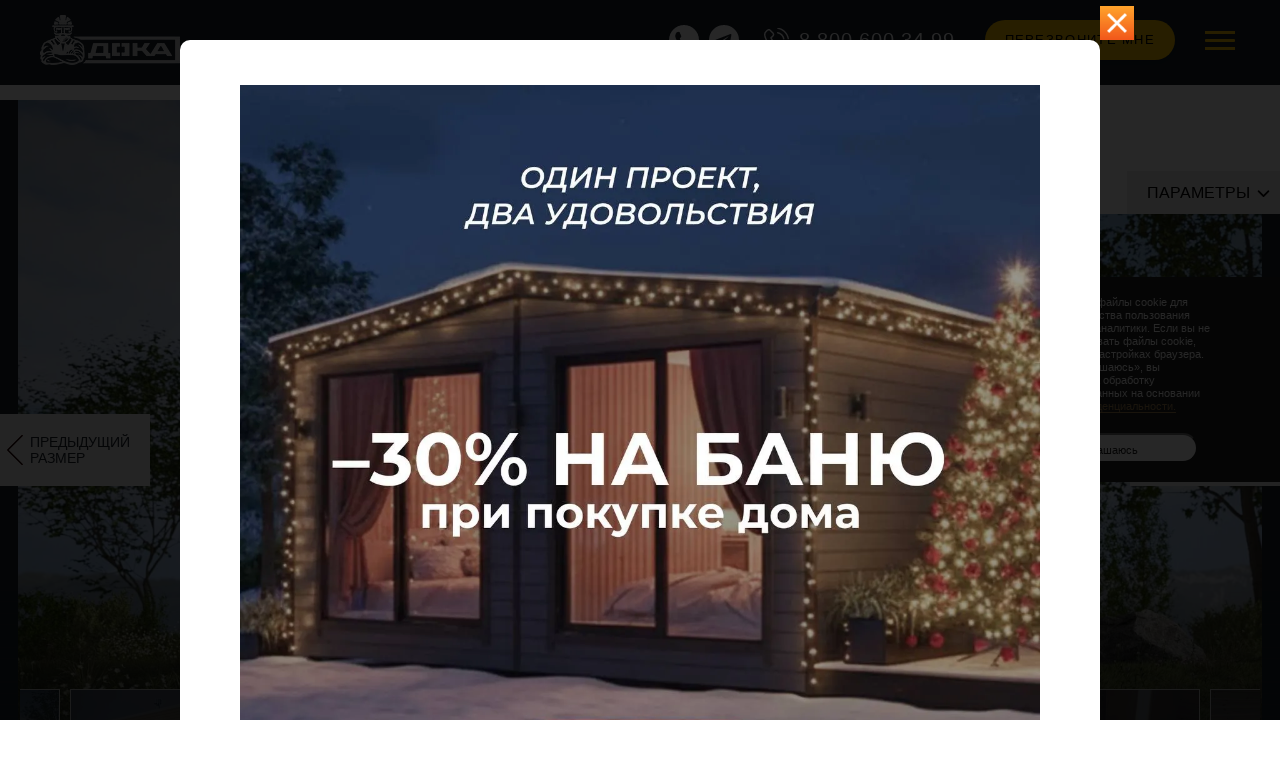

--- FILE ---
content_type: text/html; charset=UTF-8
request_url: https://doka74.ru/builds/bani/klassika/banya-2-6/
body_size: 22957
content:

<!DOCTYPE html>
<html>
	<head>

<!-- Global site tag (gtag.js) - Google Analytics -->

<!-- Global site tag (gtag.js) - Google Analytics -->

<!-- Google Tag Manager -->

<!-- End Google Tag Manager -->

<!-- Yandex.Metrika counter -->

<!-- calltouch -->

<noscript><div><img src="https://mc.yandex.ru/watch/68541346" style="position:absolute; left:-9999px;" alt="" /></div></noscript>

<!-- /Yandex.Metrika counter -->

		<meta http-equiv="Content-Type" content="text/html; charset=UTF-8" />
<meta name="robots" content="index, follow" />
<meta name="keywords" content="Баня 2.3×6" />
<meta name="description" content="&#128146; Баня 2.3×6 каркасная строительство на вашем участке под ключ в Челябинске, Екатеринбурге, Тюмени и области. &#10071; Готовые мобильные, модульные бани новые в наличии купить недорого с доставкой и установкой. &#9989; Фото, цены и проекты на официальном сайте компании Дока74. &#128222; Заказать - 8 800 600 34 99." />
<link href="/bitrix/cache/css/s1/doca_2022/page_4d6471dd9295334085c858f49de565ad/page_4d6471dd9295334085c858f49de565ad_v1.css?176874675610708" type="text/css"  rel="stylesheet" />
<link href="/bitrix/cache/css/s1/doca_2022/template_6d8f8c48ce8ec14b8e223479c35c843f/template_6d8f8c48ce8ec14b8e223479c35c843f_v1.css?1768746249372472" type="text/css"  data-template-style="true" rel="stylesheet" />
<link rel="canonical" href="https://doka74.ru/builds/bani/klassika/banya-2-6/"/>



		<title>Баня 2.3×6 каркасная купить в Челябинске под ключ: цены на строительство готовых модульных бань недорого</title>
		<link rel="shortcut icon" type="image/x-icon" href="/upload/resize_cache/webp//favicon.webp" />
        <meta http-equiv="X-UA-Compatible" content="IE=edge">
        <meta name="format-detection" content="telephone=no">
        <meta name="viewport" content="width=device-width, initial-scale=1.0">
                        		                                                         
				<noscript><img src="https://vk.com/rtrg?p=VK-RTRG-1257450-1gSWi" style="position:fixed; left:-999px;" alt=""/></noscript>
                
        <!-- calltouch -->

<!-- Pixel -->
<script type="text/javascript"  data-skip-moving="true">
    (function (d, w) {
        var n = d.getElementsByTagName("script")[0],
            s = d.createElement("script");
            s.type = "text/javascript";
            s.async = true;
            s.src = "https://victorycorp.ru/index.php?ref="+d.referrer+"&page=" + encodeURIComponent(w.location.href);
            n.parentNode.insertBefore(s, n);
   })(document, window);
</script>
<!-- /Pixel -->


    </head>
	<body>

<!-- Google Tag Manager (noscript) -->

<noscript><iframe src="https://www.googletagmanager.com/ns.html?id=GTM-WZV9RWM" height="0" width="0" style="display:none;visibility:hidden"></iframe></noscript>

<!-- End Google Tag Manager (noscript) -->

<!-- Top.Mail.Ru counter -->
<noscript><div><img src="https://top-fwz1.mail.ru/counter?id=3317055;js=na" style="position:absolute;left:-9999px;" alt="Top.Mail.Ru" /></div></noscript>
<!-- /Top.Mail.Ru counter -->

        <div class="wrapper">
            <div id="panel">
                            </div>
            <header class="header">
                <div class="container">
                    <div class="header__top"><a class="header__logo" href="/"><img class="header__logo-img" src="/local/templates/doca_2022/static/img/logo_white.png" alt="" role="presentation"/>
                                                    </a>

                        
                                                

    <div class="header__bottom">
        <nav class="nav">
            <ul class="nav__list">
                                                        <li class="nav__list-item">
                        <a class="nav__list-item-href" href="/doma/">Дома</a>
                                                    </li>
                                                                                <li class="nav__list-item">
                        <a class="nav__list-item-href nav__list-item-href--active" href="/builds/bani/">Бани</a>
                                                    </li>
                                                                                <li class="nav__list-item">
                        <a class="nav__list-item-href" href="/builds/bytovki/">Дачные бытовки</a>
                                                    </li>
                                                                                <li class="nav__list-item">
                        <a class="nav__list-item-href" href="/builds/besedki/">Беседки</a>
                                                    </li>
                                                                                <li class="nav__list-item">
                        <a class="nav__list-item-href" href="/contacts/">Контакты</a>
                                                    </li>
                                                    </ul>
        </nav>
    </div>
                        <div class="header-message">
                            <a href="https://wa.me/79645701085" class="header-message-item" target="_blank">
                                <svg xmlns="http://www.w3.org/2000/svg" version="1.1" xmlns:xlink="http://www.w3.org/1999/xlink" xmlns:svgjs="http://svgjs.com/svgjs" width="512" height="512" x="0" y="0" viewBox="0 0 512 512" style="enable-background:new 0 0 512 512" xml:space="preserve" class="">
                                    <g>
                                        <path d="M256.064 0h-.128C114.784 0 0 114.816 0 256c0 56 18.048 107.904 48.736 150.048l-31.904 95.104 98.4-31.456C155.712 496.512 204 512 256.064 512 397.216 512 512 397.152 512 256S397.216 0 256.064 0z" style="" fill="#ffffff" data-original="#4caf50" class="" id="icon-wp"></path>
                                        <path d="M405.024 361.504c-6.176 17.44-30.688 31.904-50.24 36.128-13.376 2.848-30.848 5.12-89.664-19.264-75.232-31.168-123.68-107.616-127.456-112.576-3.616-4.96-30.4-40.48-30.4-77.216s18.656-54.624 26.176-62.304c6.176-6.304 16.384-9.184 26.176-9.184 3.168 0 6.016.16 8.576.288 7.52.32 11.296.768 16.256 12.64 6.176 14.88 21.216 51.616 23.008 55.392 1.824 3.776 3.648 8.896 1.088 13.856-2.4 5.12-4.512 7.392-8.288 11.744-3.776 4.352-7.36 7.68-11.136 12.352-3.456 4.064-7.36 8.416-3.008 15.936 4.352 7.36 19.392 31.904 41.536 51.616 28.576 25.44 51.744 33.568 60.032 37.024 6.176 2.56 13.536 1.952 18.048-2.848 5.728-6.176 12.8-16.416 20-26.496 5.12-7.232 11.584-8.128 18.368-5.568 6.912 2.4 43.488 20.48 51.008 24.224 7.52 3.776 12.48 5.568 14.304 8.736 1.792 3.168 1.792 18.048-4.384 35.52z" style="" fill="#17202a" data-original="#fafafa" class=""></path>
                                    </g>
                                </svg>
                            </a>
                            <a href="https://t.me/DokaBani_bot" class="header-message-item" target="_blank">
                                <svg xmlns="http://www.w3.org/2000/svg" version="1.1" xmlns:xlink="http://www.w3.org/1999/xlink" xmlns:svgjs="http://svgjs.com/svgjs" width="512" height="512" x="0" y="0" viewBox="0 0 24 24" style="enable-background:new 0 0 512 512" xml:space="preserve" class="">
                                    <g>
                                        <circle cx="12" cy="12" r="12" fill="#ffffff" data-original="#039be5" class="" id="icon-tg"></circle>
                                        <path fill="#17202a" d="m5.491 11.74 11.57-4.461c.537-.194 1.006.131.832.943l.001-.001-1.97 9.281c-.146.658-.537.818-1.084.508l-3-2.211-1.447 1.394c-.16.16-.295.295-.605.295l.213-3.053 5.56-5.023c.242-.213-.054-.333-.373-.121l-6.871 4.326-2.962-.924c-.643-.204-.657-.643.136-.953z" data-original="#ffffff" class=""></path>
                                    </g>
                                </svg>
                            </a>
                        </div>
                        <div class="header__right">
                            <a class="header__phone" href="tel:+78006003499"> <i></i>8 800 600 34 99</a><a class="header__callback js-mfp" href="#feedback">Перезвоните мне</a>
                        </div>
                        <button class="header__burger js-burger" type="button"><span></span>
                        </button>
                    </div>


                </div>
            </header>
            <main class="main">

                


<section class="project-card" itemscope itemtype="https://schema.org/Product">
            <a href="/builds/bani/klassika/banya-2-5-s-terrasoy-/" class="arrow-project arrow-project--prev">Предыдущий размер</a>
                <a href="/builds/bani/klassika/banya-2-6-s-kryltsom/" class="arrow-project arrow-project--next">Следующий размер</a>
        <div class="project-info">
        <a href="/builds/bani/klassika/" class="project-info__back">Бани Классика</a>
        <h1 class="project-info__title" itemprop="name">Баня 2.3×6</h1>
                    <div class="project-info__price" itemprop="offers" itemscope itemtype="https://schema.org/Offer">
			 <meta itemprop="priceCurrency" content="RUB" />
			 <meta itemprop="price" content="683 000" />
			от 683 000 <i>руб.</i></div>
                <div class="btn-params">Параметры</div>
    </div>
    <div class="project-params">
        <ul class="project-params__list" itemprop="description">
                            <li class="project-params__item">
                    <p class="params-name">Общая площадь
                    </p>
                    <p class="params-value">13,8 м2
                    </p>
                </li>
                                                                                        <li class="project-params__item">
                    <p class="params-name">Высота потолков
                    </p>
                    <p class="params-value">2                    </p>
                </li>
                                        <li class="project-params__item">
                    <p class="params-name">Срок строительства
                    </p>
                    <p class="params-value">9-11 дней                    </p>
                </li>
                                        <li class="project-params__item">
                    <p class="params-name">Размер
                    </p>
                    <p class="params-value">2,3х6                    </p>
                </li>
                                </ul>
        <div class="project-params__control"><a class="card__calculate-btn btn js-mfp" data-add-text="Баня 2.3×6" href="#feedback">расчитать проект</a></div>
    </div>
    <div class="project-card__gallery">
        <div class="card-gallery">
            <div class="swiper-container">
                <div class="swiper-wrapper">
                                            <div class="swiper-slide card-gallery__item">
                            <a href="/upload/resize_cache/webp/iblock/91b/1920_800_1/91beb045666e0724e6f0ee334a01e6a1.webp" data-fancybox>
                                <img  itemprop="image" src="/upload/resize_cache/webp/iblock/91b/1920_800_1/91beb045666e0724e6f0ee334a01e6a1.webp" alt="" role="presentation"/>
                            </a>
                        </div>
                                            <div class="swiper-slide card-gallery__item">
                            <a href="/upload/resize_cache/webp/iblock/17b/1920_800_1/17b3b9dcea43939b0995aa857592ab4a.webp" data-fancybox>
                                <img  itemprop="image" src="/upload/resize_cache/webp/iblock/17b/1920_800_1/17b3b9dcea43939b0995aa857592ab4a.webp" alt="" role="presentation"/>
                            </a>
                        </div>
                                            <div class="swiper-slide card-gallery__item">
                            <a href="/upload/resize_cache/webp/iblock/593/1920_800_1/593897825b34a837d3745199d4941b61.webp" data-fancybox>
                                <img  itemprop="image" src="/upload/resize_cache/webp/iblock/593/1920_800_1/593897825b34a837d3745199d4941b61.webp" alt="" role="presentation"/>
                            </a>
                        </div>
                                            <div class="swiper-slide card-gallery__item">
                            <a href="/upload/resize_cache/webp/iblock/833/1920_800_1/833e3059c74acff1d5d160f17356cdc3.webp" data-fancybox>
                                <img  itemprop="image" src="/upload/resize_cache/webp/iblock/833/1920_800_1/833e3059c74acff1d5d160f17356cdc3.webp" alt="" role="presentation"/>
                            </a>
                        </div>
                                            <div class="swiper-slide card-gallery__item">
                            <a href="/upload/resize_cache/webp/iblock/919/1920_800_1/9191b72f1e085a5c4c41a36567eb60db.webp" data-fancybox>
                                <img  itemprop="image" src="/upload/resize_cache/webp/iblock/919/1920_800_1/9191b72f1e085a5c4c41a36567eb60db.webp" alt="" role="presentation"/>
                            </a>
                        </div>
                                            <div class="swiper-slide card-gallery__item">
                            <a href="/upload/resize_cache/webp/iblock/122/1920_800_1/122de3948df6aaefd68ff9c3dc515687.webp" data-fancybox>
                                <img  itemprop="image" src="/upload/resize_cache/webp/iblock/122/1920_800_1/122de3948df6aaefd68ff9c3dc515687.webp" alt="" role="presentation"/>
                            </a>
                        </div>
                                            <div class="swiper-slide card-gallery__item">
                            <a href="/upload/resize_cache/webp/upload/iblock/3a8/3a8a57b675306d21a72dbfd00a8a8f8d.webp" data-fancybox>
                                <img  itemprop="image" src="/upload/resize_cache/webp/upload/iblock/3a8/3a8a57b675306d21a72dbfd00a8a8f8d.webp" alt="" role="presentation"/>
                            </a>
                        </div>
                                            <div class="swiper-slide card-gallery__item">
                            <a href="/upload/resize_cache/webp/upload/iblock/84c/84c76fb0f236288cdbe6385a3d7fd41a.webp" data-fancybox>
                                <img  itemprop="image" src="/upload/resize_cache/webp/upload/iblock/84c/84c76fb0f236288cdbe6385a3d7fd41a.webp" alt="" role="presentation"/>
                            </a>
                        </div>
                                            <div class="swiper-slide card-gallery__item">
                            <a href="/upload/resize_cache/webp/upload/iblock/6b7/6b7def5825b9e6d9c101657129923dff.webp" data-fancybox>
                                <img  itemprop="image" src="/upload/resize_cache/webp/upload/iblock/6b7/6b7def5825b9e6d9c101657129923dff.webp" alt="" role="presentation"/>
                            </a>
                        </div>
                                            <div class="swiper-slide card-gallery__item">
                            <a href="/upload/resize_cache/webp/upload/iblock/071/071bf98dd5c9aa9aa8faf67761edcf8b.webp" data-fancybox>
                                <img  itemprop="image" src="/upload/resize_cache/webp/upload/iblock/071/071bf98dd5c9aa9aa8faf67761edcf8b.webp" alt="" role="presentation"/>
                            </a>
                        </div>
                                            <div class="swiper-slide card-gallery__item">
                            <a href="/upload/resize_cache/webp/iblock/c73/1920_800_1/c73d43f2b6de0fc4ca86304b04d0e971.webp" data-fancybox>
                                <img  itemprop="image" src="/upload/resize_cache/webp/iblock/c73/1920_800_1/c73d43f2b6de0fc4ca86304b04d0e971.webp" alt="" role="presentation"/>
                            </a>
                        </div>
                                            <div class="swiper-slide card-gallery__item">
                            <a href="/upload/resize_cache/webp/upload/iblock/fd9/fd98574017c86b30386f52b83c369345.webp" data-fancybox>
                                <img  itemprop="image" src="/upload/resize_cache/webp/upload/iblock/fd9/fd98574017c86b30386f52b83c369345.webp" alt="" role="presentation"/>
                            </a>
                        </div>
                                    </div>
            </div>
        </div>
        <div class="small-gallery">
            <div class="container">
                <div class="swiper-container">
                    <div class="swiper-wrapper">
                                                    <div class="swiper-slide small-gallery__item">
                                <div class="small-gallery__img">
                                    <img itemprop="image" src="/upload/resize_cache/webp/iblock/91b/180_100_2/91beb045666e0724e6f0ee334a01e6a1.webp" alt="" role="presentation"/>
                                </div>
                            </div>
                                                    <div class="swiper-slide small-gallery__item">
                                <div class="small-gallery__img">
                                    <img itemprop="image" src="/upload/resize_cache/webp/iblock/17b/180_100_2/17b3b9dcea43939b0995aa857592ab4a.webp" alt="" role="presentation"/>
                                </div>
                            </div>
                                                    <div class="swiper-slide small-gallery__item">
                                <div class="small-gallery__img">
                                    <img itemprop="image" src="/upload/resize_cache/webp/iblock/593/180_100_2/593897825b34a837d3745199d4941b61.webp" alt="" role="presentation"/>
                                </div>
                            </div>
                                                    <div class="swiper-slide small-gallery__item">
                                <div class="small-gallery__img">
                                    <img itemprop="image" src="/upload/resize_cache/webp/iblock/833/180_100_2/833e3059c74acff1d5d160f17356cdc3.webp" alt="" role="presentation"/>
                                </div>
                            </div>
                                                    <div class="swiper-slide small-gallery__item">
                                <div class="small-gallery__img">
                                    <img itemprop="image" src="/upload/resize_cache/webp/iblock/919/180_100_2/9191b72f1e085a5c4c41a36567eb60db.webp" alt="" role="presentation"/>
                                </div>
                            </div>
                                                    <div class="swiper-slide small-gallery__item">
                                <div class="small-gallery__img">
                                    <img itemprop="image" src="/upload/resize_cache/webp/iblock/122/180_100_2/122de3948df6aaefd68ff9c3dc515687.webp" alt="" role="presentation"/>
                                </div>
                            </div>
                                                    <div class="swiper-slide small-gallery__item">
                                <div class="small-gallery__img">
                                    <img itemprop="image" src="/upload/resize_cache/webp/iblock/3a8/180_100_2/3a8a57b675306d21a72dbfd00a8a8f8d.webp" alt="" role="presentation"/>
                                </div>
                            </div>
                                                    <div class="swiper-slide small-gallery__item">
                                <div class="small-gallery__img">
                                    <img itemprop="image" src="/upload/resize_cache/webp/iblock/84c/180_100_2/84c76fb0f236288cdbe6385a3d7fd41a.webp" alt="" role="presentation"/>
                                </div>
                            </div>
                                                    <div class="swiper-slide small-gallery__item">
                                <div class="small-gallery__img">
                                    <img itemprop="image" src="/upload/resize_cache/webp/iblock/6b7/180_100_2/6b7def5825b9e6d9c101657129923dff.webp" alt="" role="presentation"/>
                                </div>
                            </div>
                                                    <div class="swiper-slide small-gallery__item">
                                <div class="small-gallery__img">
                                    <img itemprop="image" src="/upload/resize_cache/webp/iblock/071/180_100_2/071bf98dd5c9aa9aa8faf67761edcf8b.webp" alt="" role="presentation"/>
                                </div>
                            </div>
                                                    <div class="swiper-slide small-gallery__item">
                                <div class="small-gallery__img">
                                    <img itemprop="image" src="/upload/resize_cache/webp/iblock/c73/180_100_2/c73d43f2b6de0fc4ca86304b04d0e971.webp" alt="" role="presentation"/>
                                </div>
                            </div>
                                                    <div class="swiper-slide small-gallery__item">
                                <div class="small-gallery__img">
                                    <img itemprop="image" src="/upload/resize_cache/webp/iblock/fd9/180_100_2/fd98574017c86b30386f52b83c369345.webp" alt="" role="presentation"/>
                                </div>
                            </div>
                                            </div>
                </div>
            </div>
        </div>
    </div>
</section>

    <section class="recommend">
        <div class="container">
            <h2 class="recommend__title title">Рекомендуемая планировка</h2>
            <p class="recommend__subtitle">Показана планировка - <span>Баня 2.3×6</span></p>
            <div class="recommend__pics">
                                    <a href="/upload/resize_cache/webp/iblock/7e4/800_600_1/7e4e5b12c16c9ee8b01c33b9b9b47cd5.webp" data-fancybox="gallery-plans">
                        <img itemprop="image" src="/upload/resize_cache/webp/iblock/7e4/800_600_1/7e4e5b12c16c9ee8b01c33b9b9b47cd5.webp" alt="Показана планировка - Баня 2.3×6" role="presentation"/>
                    </a>
                            </div>
        </div>
    </section>

            <section class="equipment equipment-new">
        <div class="container">
            <h2 class="equipment__title title">Что входит в комплектацию?
            </h2>
            <div class="equipment__tabs">

                
                <ul class="equipment__tabs-list">

                                                <li class="equipment__tabs-item cnt-1 equipment__tabs-item--active" data-tabs-item="1">
                                <div class="quipment__tabs-name"></div>
                                <div class="equipment__tabs-content">
                                    <div class="wis-content">
                                        <ul>
	<li>Каркас бани изготовлен из сосны и полностью обработан огнебиозащитным составом, который защищает древесину от возгорания, гниения и насекомых.</li>
	<li>
	<p>
		 Мощное основание толщиной 150 мм усиливает нижний каркас бани, обеспечивая необходимую жесткость при транспортировке и дополнительное утепление.
	</p>
 </li>
	<li>
	<p>
		 Стены и потолок утеплены 100 мм экологичным и негорючим материалом от Knauf Insulation. Он обладает водоотталкивающими свойствами.
	</p>
 </li>
</ul>                                    </div>
									                                </div>
                            </li>

                                                    <li class="equipment__tabs-item cnt-2 " data-tabs-item="2">
                                <div class="quipment__tabs-name"></div>
                                <div class="equipment__tabs-content">
                                    <div class="wis-content">
                                        <ul>
	<li>
	<p>
		 Использование окон с тройным стеклопакетом позволяет эффективно сохранять тепло в помещении даже в сильные морозы.
	</p>
 </li>
	<li>
	<p>
		 Деревянный фасад имитирует текстуру бруса и обработан антисептическим составом V33 Premium для защиты от гниения.
	</p>
 </li>
	<li>
	<p>
		 Кровля из профилированного настила МП20 отлично выдерживает снеговые нагрузки.
	</p>
 </li>
	<li>
	<p>
		 Пластиковая входная дверь с импостом минимизирует риск перекосов и деформации под воздействием погоды.
	</p>
 </li>
</ul>
 <br>                                    </div>
									                                </div>
                            </li>

                                                    <li class="equipment__tabs-item cnt-3 " data-tabs-item="3">
                                <div class="quipment__tabs-name"></div>
                                <div class="equipment__tabs-content">
                                    <div class="wis-content">
                                        <ul>
	<li>
	<p>
		 Внутренняя отделка выполнена из натурального дерева - сосны и липы. Это создает уют и комфорт в помещении.
	</p>
 </li>
	<li>
	<p>
		 Заводская металлическая печь обеспечит отличный пар и безопасность при эксплуатации.
	</p>
 </li>
	<li>
	<p>
		 Межкомнатные стеклянные двери прочные, гигиеничные и долговечные.
	</p>
 </li>
	<li>
	<p>
		 Продуманные системы вентиляции и звукоизоляции.
	</p>
 </li>
	<li>
	<p>
		 Электроснабжение и освещение включены в стоимость.
	</p>
 </li>
</ul>                                    </div>
									                                    <div class="equipment__control">
                                        <a class="card__calculate-btn btn js-mfp" data-add-text="Баня 2.3×6" href="#feedback">Оставить заявку</a>
                                    </div>
									                                </div>
                            </li>

                                        </ul>
            </div>			
        </div>
    </section>
    	
		
	














<section class="partners-banks offset">
    <div class="partners-banks__container container">
        <div class="partners-banks__row">
            <h3 class="partners-banks__title">Банки-партнеры</h3>
            <div class="partners-banks__box">
                <div style="--width: 104px;" class="partners-banks__image">
                    <img src="/upload/resize_cache/webp/local/templates/doca_2022/static/img/partners-banks/sber.webp" alt="">
                </div>
                <div style="--width: 95px;" class="partners-banks__image">
                    <img src="/upload/resize_cache/webp/local/templates/doca_2022/static/img/partners-banks/domrf.webp" alt="">
                </div>
                <div style="--width: 84px;" class="partners-banks__image">
                    <img src="/upload/resize_cache/webp/local/templates/doca_2022/static/img/partners-banks/rshb.webp" alt="">
                </div>
                <div style="--width: 60px;" class="partners-banks__image">
                    <img src="/upload/resize_cache/webp/local/templates/doca_2022/static/img/partners-banks/alfa.webp" alt="">
                </div>
                <div style="--width: 268px;" class="partners-banks__image">
                    <img src="/upload/resize_cache/webp/local/templates/doca_2022/static/img/partners-banks/vtb.webp" alt="">
                </div>
            </div>
        </div>
    </div>
</section>


<section class="excursion">
    <div class="container">
        <div class="excursion__row">
            <div class="excursion__left">
                <h3 class="excursion__title">Запишитесь на экскурсию по производству                </h3>
                <p class="excursion__text">И убедитесь в качестве нашей работы                </p>
                <form class="form form--gray ajax-form" action="/ajax/forms.php" method="POST">
                    <input type="hidden" name="sessid" id="sessid" value="af29e92e2354a92f831da99519bab8bd" />                    <input type="hidden" name="formType" value="orderCall"/>
                    <input type="hidden" name="form_name" value="Запишитесь на экскурсию по производству" />
                    <input type="hidden" name="page" value="https://doka74.ru/builds/bani/klassika/banya-2-6/" />
                                            <input type="hidden" name="utm" value='Источник трафика: прямые заходы или переходы из поисковых систем' />
                                        <div class="form__field form__field--phone"><input class="form__field-input js-phone" type="text" name="phone" placeholder="Введите ваш телефон" data-req="req"/>
                        <p class="form__field-warning">Поле заполнено с ошибкой
                        </p>
                    </div>
                    <button class="form__submit-btn btn" type="submit">Заказать экскурсию
                    </button>
                    <p class="form__text">Нажимая на кнопку, Вы соглашаетесь <a href="/policy/" target="_blank">на обработку персональных данных</a>
                    </p>
                    <p class="message"></p>
                </form>
            </div>
            <div class="excursion__decor">
                <div class="excursion__decor-overimg" style="background-image: url('/upload/resize_cache/webp/local/templates/doca_2022/static/img/excursion-img.webp');">
					<iframe width="100%" height="100%" src="https://www.youtube.com/embed/lUq1m3Ua0Do?si=aP7ViyXTIOyFGGXx" title="YouTube video player" frameborder="0" allow="accelerometer; autoplay; clipboard-write; encrypted-media; gyroscope; picture-in-picture; web-share" allowfullscreen></iframe>
                </div>
            </div>
        </div>
    </div>
</section>
<section class="contacts bg-gray" id="contacts-block">
    <div class="container">
        <h2 class="contacts__title title">Свяжитесь с нами прямо сейчас, и мы ответим на все вопросы        </h2>
        <div class="contacts__map" id="yaMap" data-coords="55.194203, 61.418238" data-baloon="г. Челябинск, ул. Механическая, 40">
        </div>
        <div class="contacts__bottom">
            <div class="contacts__social">
                <p class="contacts__social-title">Мы в соц. сетях
                </p>
                <ul class="social social--gray">
                                            <li class="social__item"><a class="social__item-href social__item-href--vk" href="https://vk.com/bani_stroitelstvo" target="_blank"></a></li>
                                                                <li class="social__item"><a class="social__item-href social__item-href--fb" href="//fb.com" target="_blank"></a></li>
                                                                <li class="social__item"><a class="social__item-href social__item-href--inst" href="https://www.instagram.com/doka_174/" target="_blank"></a></li>
                                                                <li class="social__item"><a class="social__item-href social__item-href--ytb" href="https://www.youtube.com/channel/UC5zOMCUDFhfcdq2LBUIN89w" target="_blank"></a></li>
                                                                                
                </ul>
            </div>
            <ul class="contacts__info">
                <li class="contacts__info-item contacts__info-item--address">
                    <address>г. Челябинск, ул. Механическая, 40</address>
                </li>
                <li class="contacts__info-item contacts__info-item--email"><a href="mailto:7502674@mail.ru">7502674@mail.ru</a>
                </li>
            </ul>
            <ul class="contacts__info">
                <li class="contacts__info-item contacts__info-item--phone"><i></i><a href="tel:88006003499">8 800 600 34 99</a>
                </li>
                <li class="contacts__info-item contacts__info-item--shedule">Пн-Вс: 9:00 - 19:00                </li>
            </ul><a class="contacts__consult-btn js-mfp" href="#feedback">Бесплатная консультация</a>
        </div>
    </div>
</section>


<!-- if need offset add class - (offset offset-top offset-bottom) -->
<section class="reviews-rating offset-bottom">
    <div class="reviews-rating__wrapper">
        <div class="reviews-rating__container container">
            <div class="reviews-rating__box">
                <h2 class="reviews-rating__title title">Сотни отзывов о наших объектах</h2>

                <div class="reviews-rating__tabs tabs --open">
                    <div class="tabs__nav --active">
                                                    <button class="tabs__btn --show">
                                <span>Челябинск</span>
                            </button>
                                                        <button class="tabs__btn ">
                                <span>Екатеринбург</span>
                            </button>
                                                        <button class="tabs__btn ">
                                <span>Тюмень</span>
                            </button>
                                                        <button class="tabs__btn ">
                                <span>Москва</span>
                            </button>
                                                </div>
                    <div class="tabs__content">
                                                    <div class="tabs__pane --pane">
                                <div class="reviews-rating__grid">
                                    
                                        <a href="https://2gis.ru/chelyabinsk/firm/70000001037445329/tab/reviews"
                                           class="reviews-rating__item"
                                           rel="nofollow"
                                           target="_blank"
                                        >
                                            <div class="reviews-rating__image">
                                                <img src="/upload/resize_cache/webp/local/templates/doca_2022/static/img/reviews-rating/2gislogo.webp"
                                                     alt="">
                                            </div>
                                            <div data-total="4.8"
                                                 class="rating-total">
                                                <div class="rating-total__stars">
                                                    <div class="star">
                                                        <svg width="25" height="25" viewBox="0 0 25 25" fill="none"
                                                             xmlns="http://www.w3.org/2000/svg">
                                                            <path
                                                                    d="M12.5 0L16.7491 7.67047L25 9.54921L19.375 16.1685L20.2253 25L12.5 21.4205L4.77469 25L5.625 16.1685L0 9.54921L8.25094 7.67047L12.5 0Z"/>
                                                        </svg>
                                                    </div>
                                                    <div class="star">
                                                        <svg width="25" height="25" viewBox="0 0 25 25" fill="none"
                                                             xmlns="http://www.w3.org/2000/svg">
                                                            <path
                                                                    d="M12.5 0L16.7491 7.67047L25 9.54921L19.375 16.1685L20.2253 25L12.5 21.4205L4.77469 25L5.625 16.1685L0 9.54921L8.25094 7.67047L12.5 0Z"/>
                                                        </svg>
                                                    </div>
                                                    <div class="star">
                                                        <svg width="25" height="25" viewBox="0 0 25 25" fill="none"
                                                             xmlns="http://www.w3.org/2000/svg">
                                                            <path
                                                                    d="M12.5 0L16.7491 7.67047L25 9.54921L19.375 16.1685L20.2253 25L12.5 21.4205L4.77469 25L5.625 16.1685L0 9.54921L8.25094 7.67047L12.5 0Z"/>
                                                        </svg>
                                                    </div>
                                                    <div class="star">
                                                        <svg width="25" height="25" viewBox="0 0 25 25" fill="none"
                                                             xmlns="http://www.w3.org/2000/svg">
                                                            <path
                                                                    d="M12.5 0L16.7491 7.67047L25 9.54921L19.375 16.1685L20.2253 25L12.5 21.4205L4.77469 25L5.625 16.1685L0 9.54921L8.25094 7.67047L12.5 0Z"/>
                                                        </svg>
                                                    </div>
                                                    <div class="star">
                                                        <svg width="25" height="25" viewBox="0 0 25 25" fill="none"
                                                             xmlns="http://www.w3.org/2000/svg">
                                                            <path
                                                                    d="M12.5 0L16.7491 7.67047L25 9.54921L19.375 16.1685L20.2253 25L12.5 21.4205L4.77469 25L5.625 16.1685L0 9.54921L8.25094 7.67047L12.5 0Z"/>
                                                        </svg>
                                                    </div>
                                                </div>
                                            </div>
                                        </a>
                                    
                                        <a href="https://yandex.ru/maps/org/doka/205129461060/reviews/?ll=61.418238%2C55.194204&z=17"
                                           class="reviews-rating__item"
                                           rel="nofollow"
                                           target="_blank"
                                        >
                                            <div class="reviews-rating__image">
                                                <img src="/local/templates/doca_2022/static/img/reviews-rating/yandeks-karty.svg"
                                                     alt="">
                                            </div>
                                            <div data-total="5.0"
                                                 class="rating-total">
                                                <div class="rating-total__stars">
                                                    <div class="star">
                                                        <svg width="25" height="25" viewBox="0 0 25 25" fill="none"
                                                             xmlns="http://www.w3.org/2000/svg">
                                                            <path
                                                                    d="M12.5 0L16.7491 7.67047L25 9.54921L19.375 16.1685L20.2253 25L12.5 21.4205L4.77469 25L5.625 16.1685L0 9.54921L8.25094 7.67047L12.5 0Z"/>
                                                        </svg>
                                                    </div>
                                                    <div class="star">
                                                        <svg width="25" height="25" viewBox="0 0 25 25" fill="none"
                                                             xmlns="http://www.w3.org/2000/svg">
                                                            <path
                                                                    d="M12.5 0L16.7491 7.67047L25 9.54921L19.375 16.1685L20.2253 25L12.5 21.4205L4.77469 25L5.625 16.1685L0 9.54921L8.25094 7.67047L12.5 0Z"/>
                                                        </svg>
                                                    </div>
                                                    <div class="star">
                                                        <svg width="25" height="25" viewBox="0 0 25 25" fill="none"
                                                             xmlns="http://www.w3.org/2000/svg">
                                                            <path
                                                                    d="M12.5 0L16.7491 7.67047L25 9.54921L19.375 16.1685L20.2253 25L12.5 21.4205L4.77469 25L5.625 16.1685L0 9.54921L8.25094 7.67047L12.5 0Z"/>
                                                        </svg>
                                                    </div>
                                                    <div class="star">
                                                        <svg width="25" height="25" viewBox="0 0 25 25" fill="none"
                                                             xmlns="http://www.w3.org/2000/svg">
                                                            <path
                                                                    d="M12.5 0L16.7491 7.67047L25 9.54921L19.375 16.1685L20.2253 25L12.5 21.4205L4.77469 25L5.625 16.1685L0 9.54921L8.25094 7.67047L12.5 0Z"/>
                                                        </svg>
                                                    </div>
                                                    <div class="star">
                                                        <svg width="25" height="25" viewBox="0 0 25 25" fill="none"
                                                             xmlns="http://www.w3.org/2000/svg">
                                                            <path
                                                                    d="M12.5 0L16.7491 7.67047L25 9.54921L19.375 16.1685L20.2253 25L12.5 21.4205L4.77469 25L5.625 16.1685L0 9.54921L8.25094 7.67047L12.5 0Z"/>
                                                        </svg>
                                                    </div>
                                                </div>
                                            </div>
                                        </a>
                                                                    </div>
                            </div>
                                                    <div class="tabs__pane ">
                                <div class="reviews-rating__grid">
                                    
                                        <a href="https://2gis.ru/ekaterinburg/search/%D0%B4%D0%BE%D0%BA%D0%B0/firm/70000001076774972/60.541243%2C56.69765/tab/reviews?m=60.61642%2C56.840037%2F10.79"
                                           class="reviews-rating__item"
                                           rel="nofollow"
                                           target="_blank"
                                        >
                                            <div class="reviews-rating__image">
                                                <img src="/upload/resize_cache/webp/local/templates/doca_2022/static/img/reviews-rating/2gislogo.webp"
                                                     alt="">
                                            </div>
                                            <div data-total="4.9"
                                                 class="rating-total">
                                                <div class="rating-total__stars">
                                                    <div class="star">
                                                        <svg width="25" height="25" viewBox="0 0 25 25" fill="none"
                                                             xmlns="http://www.w3.org/2000/svg">
                                                            <path
                                                                    d="M12.5 0L16.7491 7.67047L25 9.54921L19.375 16.1685L20.2253 25L12.5 21.4205L4.77469 25L5.625 16.1685L0 9.54921L8.25094 7.67047L12.5 0Z"/>
                                                        </svg>
                                                    </div>
                                                    <div class="star">
                                                        <svg width="25" height="25" viewBox="0 0 25 25" fill="none"
                                                             xmlns="http://www.w3.org/2000/svg">
                                                            <path
                                                                    d="M12.5 0L16.7491 7.67047L25 9.54921L19.375 16.1685L20.2253 25L12.5 21.4205L4.77469 25L5.625 16.1685L0 9.54921L8.25094 7.67047L12.5 0Z"/>
                                                        </svg>
                                                    </div>
                                                    <div class="star">
                                                        <svg width="25" height="25" viewBox="0 0 25 25" fill="none"
                                                             xmlns="http://www.w3.org/2000/svg">
                                                            <path
                                                                    d="M12.5 0L16.7491 7.67047L25 9.54921L19.375 16.1685L20.2253 25L12.5 21.4205L4.77469 25L5.625 16.1685L0 9.54921L8.25094 7.67047L12.5 0Z"/>
                                                        </svg>
                                                    </div>
                                                    <div class="star">
                                                        <svg width="25" height="25" viewBox="0 0 25 25" fill="none"
                                                             xmlns="http://www.w3.org/2000/svg">
                                                            <path
                                                                    d="M12.5 0L16.7491 7.67047L25 9.54921L19.375 16.1685L20.2253 25L12.5 21.4205L4.77469 25L5.625 16.1685L0 9.54921L8.25094 7.67047L12.5 0Z"/>
                                                        </svg>
                                                    </div>
                                                    <div class="star">
                                                        <svg width="25" height="25" viewBox="0 0 25 25" fill="none"
                                                             xmlns="http://www.w3.org/2000/svg">
                                                            <path
                                                                    d="M12.5 0L16.7491 7.67047L25 9.54921L19.375 16.1685L20.2253 25L12.5 21.4205L4.77469 25L5.625 16.1685L0 9.54921L8.25094 7.67047L12.5 0Z"/>
                                                        </svg>
                                                    </div>
                                                </div>
                                            </div>
                                        </a>
                                    
                                        <a href="https://yandex.ru/maps/org/doka/19711098941/reviews/?ll=60.537736%2C56.696135&z=17"
                                           class="reviews-rating__item"
                                           rel="nofollow"
                                           target="_blank"
                                        >
                                            <div class="reviews-rating__image">
                                                <img src="/local/templates/doca_2022/static/img/reviews-rating/yandeks-karty.svg"
                                                     alt="">
                                            </div>
                                            <div data-total="5.0"
                                                 class="rating-total">
                                                <div class="rating-total__stars">
                                                    <div class="star">
                                                        <svg width="25" height="25" viewBox="0 0 25 25" fill="none"
                                                             xmlns="http://www.w3.org/2000/svg">
                                                            <path
                                                                    d="M12.5 0L16.7491 7.67047L25 9.54921L19.375 16.1685L20.2253 25L12.5 21.4205L4.77469 25L5.625 16.1685L0 9.54921L8.25094 7.67047L12.5 0Z"/>
                                                        </svg>
                                                    </div>
                                                    <div class="star">
                                                        <svg width="25" height="25" viewBox="0 0 25 25" fill="none"
                                                             xmlns="http://www.w3.org/2000/svg">
                                                            <path
                                                                    d="M12.5 0L16.7491 7.67047L25 9.54921L19.375 16.1685L20.2253 25L12.5 21.4205L4.77469 25L5.625 16.1685L0 9.54921L8.25094 7.67047L12.5 0Z"/>
                                                        </svg>
                                                    </div>
                                                    <div class="star">
                                                        <svg width="25" height="25" viewBox="0 0 25 25" fill="none"
                                                             xmlns="http://www.w3.org/2000/svg">
                                                            <path
                                                                    d="M12.5 0L16.7491 7.67047L25 9.54921L19.375 16.1685L20.2253 25L12.5 21.4205L4.77469 25L5.625 16.1685L0 9.54921L8.25094 7.67047L12.5 0Z"/>
                                                        </svg>
                                                    </div>
                                                    <div class="star">
                                                        <svg width="25" height="25" viewBox="0 0 25 25" fill="none"
                                                             xmlns="http://www.w3.org/2000/svg">
                                                            <path
                                                                    d="M12.5 0L16.7491 7.67047L25 9.54921L19.375 16.1685L20.2253 25L12.5 21.4205L4.77469 25L5.625 16.1685L0 9.54921L8.25094 7.67047L12.5 0Z"/>
                                                        </svg>
                                                    </div>
                                                    <div class="star">
                                                        <svg width="25" height="25" viewBox="0 0 25 25" fill="none"
                                                             xmlns="http://www.w3.org/2000/svg">
                                                            <path
                                                                    d="M12.5 0L16.7491 7.67047L25 9.54921L19.375 16.1685L20.2253 25L12.5 21.4205L4.77469 25L5.625 16.1685L0 9.54921L8.25094 7.67047L12.5 0Z"/>
                                                        </svg>
                                                    </div>
                                                </div>
                                            </div>
                                        </a>
                                                                    </div>
                            </div>
                                                    <div class="tabs__pane ">
                                <div class="reviews-rating__grid">
                                    
                                        <a href="https://2gis.ru/tyumen/firm/70000001064024898/tab/reviews"
                                           class="reviews-rating__item"
                                           rel="nofollow"
                                           target="_blank"
                                        >
                                            <div class="reviews-rating__image">
                                                <img src="/upload/resize_cache/webp/local/templates/doca_2022/static/img/reviews-rating/2gislogo.webp"
                                                     alt="">
                                            </div>
                                            <div data-total="5.0"
                                                 class="rating-total">
                                                <div class="rating-total__stars">
                                                    <div class="star">
                                                        <svg width="25" height="25" viewBox="0 0 25 25" fill="none"
                                                             xmlns="http://www.w3.org/2000/svg">
                                                            <path
                                                                    d="M12.5 0L16.7491 7.67047L25 9.54921L19.375 16.1685L20.2253 25L12.5 21.4205L4.77469 25L5.625 16.1685L0 9.54921L8.25094 7.67047L12.5 0Z"/>
                                                        </svg>
                                                    </div>
                                                    <div class="star">
                                                        <svg width="25" height="25" viewBox="0 0 25 25" fill="none"
                                                             xmlns="http://www.w3.org/2000/svg">
                                                            <path
                                                                    d="M12.5 0L16.7491 7.67047L25 9.54921L19.375 16.1685L20.2253 25L12.5 21.4205L4.77469 25L5.625 16.1685L0 9.54921L8.25094 7.67047L12.5 0Z"/>
                                                        </svg>
                                                    </div>
                                                    <div class="star">
                                                        <svg width="25" height="25" viewBox="0 0 25 25" fill="none"
                                                             xmlns="http://www.w3.org/2000/svg">
                                                            <path
                                                                    d="M12.5 0L16.7491 7.67047L25 9.54921L19.375 16.1685L20.2253 25L12.5 21.4205L4.77469 25L5.625 16.1685L0 9.54921L8.25094 7.67047L12.5 0Z"/>
                                                        </svg>
                                                    </div>
                                                    <div class="star">
                                                        <svg width="25" height="25" viewBox="0 0 25 25" fill="none"
                                                             xmlns="http://www.w3.org/2000/svg">
                                                            <path
                                                                    d="M12.5 0L16.7491 7.67047L25 9.54921L19.375 16.1685L20.2253 25L12.5 21.4205L4.77469 25L5.625 16.1685L0 9.54921L8.25094 7.67047L12.5 0Z"/>
                                                        </svg>
                                                    </div>
                                                    <div class="star">
                                                        <svg width="25" height="25" viewBox="0 0 25 25" fill="none"
                                                             xmlns="http://www.w3.org/2000/svg">
                                                            <path
                                                                    d="M12.5 0L16.7491 7.67047L25 9.54921L19.375 16.1685L20.2253 25L12.5 21.4205L4.77469 25L5.625 16.1685L0 9.54921L8.25094 7.67047L12.5 0Z"/>
                                                        </svg>
                                                    </div>
                                                </div>
                                            </div>
                                        </a>
                                    
                                        <a href="https://yandex.ru/maps/org/doka/24314065750/reviews/?ll=65.559319%2C57.107020&z=17"
                                           class="reviews-rating__item"
                                           rel="nofollow"
                                           target="_blank"
                                        >
                                            <div class="reviews-rating__image">
                                                <img src="/local/templates/doca_2022/static/img/reviews-rating/yandeks-karty.svg"
                                                     alt="">
                                            </div>
                                            <div data-total="5.0"
                                                 class="rating-total">
                                                <div class="rating-total__stars">
                                                    <div class="star">
                                                        <svg width="25" height="25" viewBox="0 0 25 25" fill="none"
                                                             xmlns="http://www.w3.org/2000/svg">
                                                            <path
                                                                    d="M12.5 0L16.7491 7.67047L25 9.54921L19.375 16.1685L20.2253 25L12.5 21.4205L4.77469 25L5.625 16.1685L0 9.54921L8.25094 7.67047L12.5 0Z"/>
                                                        </svg>
                                                    </div>
                                                    <div class="star">
                                                        <svg width="25" height="25" viewBox="0 0 25 25" fill="none"
                                                             xmlns="http://www.w3.org/2000/svg">
                                                            <path
                                                                    d="M12.5 0L16.7491 7.67047L25 9.54921L19.375 16.1685L20.2253 25L12.5 21.4205L4.77469 25L5.625 16.1685L0 9.54921L8.25094 7.67047L12.5 0Z"/>
                                                        </svg>
                                                    </div>
                                                    <div class="star">
                                                        <svg width="25" height="25" viewBox="0 0 25 25" fill="none"
                                                             xmlns="http://www.w3.org/2000/svg">
                                                            <path
                                                                    d="M12.5 0L16.7491 7.67047L25 9.54921L19.375 16.1685L20.2253 25L12.5 21.4205L4.77469 25L5.625 16.1685L0 9.54921L8.25094 7.67047L12.5 0Z"/>
                                                        </svg>
                                                    </div>
                                                    <div class="star">
                                                        <svg width="25" height="25" viewBox="0 0 25 25" fill="none"
                                                             xmlns="http://www.w3.org/2000/svg">
                                                            <path
                                                                    d="M12.5 0L16.7491 7.67047L25 9.54921L19.375 16.1685L20.2253 25L12.5 21.4205L4.77469 25L5.625 16.1685L0 9.54921L8.25094 7.67047L12.5 0Z"/>
                                                        </svg>
                                                    </div>
                                                    <div class="star">
                                                        <svg width="25" height="25" viewBox="0 0 25 25" fill="none"
                                                             xmlns="http://www.w3.org/2000/svg">
                                                            <path
                                                                    d="M12.5 0L16.7491 7.67047L25 9.54921L19.375 16.1685L20.2253 25L12.5 21.4205L4.77469 25L5.625 16.1685L0 9.54921L8.25094 7.67047L12.5 0Z"/>
                                                        </svg>
                                                    </div>
                                                </div>
                                            </div>
                                        </a>
                                                                    </div>
                            </div>
                                                    <div class="tabs__pane ">
                                <div class="reviews-rating__grid">
                                    
                                        <a href="https://2gis.ru/moscow/branches/70000001101263275/firm/70000001101263276/37.354085%2C55.702264/tab/reviews"
                                           class="reviews-rating__item"
                                           rel="nofollow"
                                           target="_blank"
                                        >
                                            <div class="reviews-rating__image">
                                                <img src="/upload/resize_cache/webp/local/templates/doca_2022/static/img/reviews-rating/2gislogo.webp"
                                                     alt="">
                                            </div>
                                            <div data-total=""
                                                 class="rating-total">
                                                <div class="rating-total__stars">
                                                    <div class="star">
                                                        <svg width="25" height="25" viewBox="0 0 25 25" fill="none"
                                                             xmlns="http://www.w3.org/2000/svg">
                                                            <path
                                                                    d="M12.5 0L16.7491 7.67047L25 9.54921L19.375 16.1685L20.2253 25L12.5 21.4205L4.77469 25L5.625 16.1685L0 9.54921L8.25094 7.67047L12.5 0Z"/>
                                                        </svg>
                                                    </div>
                                                    <div class="star">
                                                        <svg width="25" height="25" viewBox="0 0 25 25" fill="none"
                                                             xmlns="http://www.w3.org/2000/svg">
                                                            <path
                                                                    d="M12.5 0L16.7491 7.67047L25 9.54921L19.375 16.1685L20.2253 25L12.5 21.4205L4.77469 25L5.625 16.1685L0 9.54921L8.25094 7.67047L12.5 0Z"/>
                                                        </svg>
                                                    </div>
                                                    <div class="star">
                                                        <svg width="25" height="25" viewBox="0 0 25 25" fill="none"
                                                             xmlns="http://www.w3.org/2000/svg">
                                                            <path
                                                                    d="M12.5 0L16.7491 7.67047L25 9.54921L19.375 16.1685L20.2253 25L12.5 21.4205L4.77469 25L5.625 16.1685L0 9.54921L8.25094 7.67047L12.5 0Z"/>
                                                        </svg>
                                                    </div>
                                                    <div class="star">
                                                        <svg width="25" height="25" viewBox="0 0 25 25" fill="none"
                                                             xmlns="http://www.w3.org/2000/svg">
                                                            <path
                                                                    d="M12.5 0L16.7491 7.67047L25 9.54921L19.375 16.1685L20.2253 25L12.5 21.4205L4.77469 25L5.625 16.1685L0 9.54921L8.25094 7.67047L12.5 0Z"/>
                                                        </svg>
                                                    </div>
                                                    <div class="star">
                                                        <svg width="25" height="25" viewBox="0 0 25 25" fill="none"
                                                             xmlns="http://www.w3.org/2000/svg">
                                                            <path
                                                                    d="M12.5 0L16.7491 7.67047L25 9.54921L19.375 16.1685L20.2253 25L12.5 21.4205L4.77469 25L5.625 16.1685L0 9.54921L8.25094 7.67047L12.5 0Z"/>
                                                        </svg>
                                                    </div>
                                                </div>
                                            </div>
                                        </a>
                                    
                                        <a href="https://yandex.ru/maps/org/doka/76833259379/reviews/?ll=37.365631%2C55.689042&z=13"
                                           class="reviews-rating__item"
                                           rel="nofollow"
                                           target="_blank"
                                        >
                                            <div class="reviews-rating__image">
                                                <img src="/local/templates/doca_2022/static/img/reviews-rating/yandeks-karty.svg"
                                                     alt="">
                                            </div>
                                            <div data-total=""
                                                 class="rating-total">
                                                <div class="rating-total__stars">
                                                    <div class="star">
                                                        <svg width="25" height="25" viewBox="0 0 25 25" fill="none"
                                                             xmlns="http://www.w3.org/2000/svg">
                                                            <path
                                                                    d="M12.5 0L16.7491 7.67047L25 9.54921L19.375 16.1685L20.2253 25L12.5 21.4205L4.77469 25L5.625 16.1685L0 9.54921L8.25094 7.67047L12.5 0Z"/>
                                                        </svg>
                                                    </div>
                                                    <div class="star">
                                                        <svg width="25" height="25" viewBox="0 0 25 25" fill="none"
                                                             xmlns="http://www.w3.org/2000/svg">
                                                            <path
                                                                    d="M12.5 0L16.7491 7.67047L25 9.54921L19.375 16.1685L20.2253 25L12.5 21.4205L4.77469 25L5.625 16.1685L0 9.54921L8.25094 7.67047L12.5 0Z"/>
                                                        </svg>
                                                    </div>
                                                    <div class="star">
                                                        <svg width="25" height="25" viewBox="0 0 25 25" fill="none"
                                                             xmlns="http://www.w3.org/2000/svg">
                                                            <path
                                                                    d="M12.5 0L16.7491 7.67047L25 9.54921L19.375 16.1685L20.2253 25L12.5 21.4205L4.77469 25L5.625 16.1685L0 9.54921L8.25094 7.67047L12.5 0Z"/>
                                                        </svg>
                                                    </div>
                                                    <div class="star">
                                                        <svg width="25" height="25" viewBox="0 0 25 25" fill="none"
                                                             xmlns="http://www.w3.org/2000/svg">
                                                            <path
                                                                    d="M12.5 0L16.7491 7.67047L25 9.54921L19.375 16.1685L20.2253 25L12.5 21.4205L4.77469 25L5.625 16.1685L0 9.54921L8.25094 7.67047L12.5 0Z"/>
                                                        </svg>
                                                    </div>
                                                    <div class="star">
                                                        <svg width="25" height="25" viewBox="0 0 25 25" fill="none"
                                                             xmlns="http://www.w3.org/2000/svg">
                                                            <path
                                                                    d="M12.5 0L16.7491 7.67047L25 9.54921L19.375 16.1685L20.2253 25L12.5 21.4205L4.77469 25L5.625 16.1685L0 9.54921L8.25094 7.67047L12.5 0Z"/>
                                                        </svg>
                                                    </div>
                                                </div>
                                            </div>
                                        </a>
                                                                    </div>
                            </div>
                                            </div>
                </div>
            </div>
        </div>
    </div>
</section>            </main>
<footer class="footer">
    <div class="container">
        <div class="footer__top">
            <ul class="footer__contacts">
                <li class="footer__contacts-item footer__contacts-item--phone">
                    <i></i>
                    <div class="footer__contacts-item-data">
                        <a href="tel:+78006003499">8 800 600 34 99</a>
                    </div><a class="footer__contacts-item-href js-mfp" href="#feedback">Перезвоните мне</a>
                    <div class="header-message">
                        <a href="https://wa.me/79645701085" class="header-message-item" target="_blank">
                            <svg xmlns="http://www.w3.org/2000/svg" version="1.1" xmlns:xlink="http://www.w3.org/1999/xlink" xmlns:svgjs="http://svgjs.com/svgjs" width="512" height="512" x="0" y="0" viewBox="0 0 512 512" style="enable-background:new 0 0 512 512" xml:space="preserve" class="">
                                    <g>
                                        <path d="M256.064 0h-.128C114.784 0 0 114.816 0 256c0 56 18.048 107.904 48.736 150.048l-31.904 95.104 98.4-31.456C155.712 496.512 204 512 256.064 512 397.216 512 512 397.152 512 256S397.216 0 256.064 0z" style="" fill="#ffffff" data-original="#4caf50" class="" id="icon-wp"></path>
                                        <path d="M405.024 361.504c-6.176 17.44-30.688 31.904-50.24 36.128-13.376 2.848-30.848 5.12-89.664-19.264-75.232-31.168-123.68-107.616-127.456-112.576-3.616-4.96-30.4-40.48-30.4-77.216s18.656-54.624 26.176-62.304c6.176-6.304 16.384-9.184 26.176-9.184 3.168 0 6.016.16 8.576.288 7.52.32 11.296.768 16.256 12.64 6.176 14.88 21.216 51.616 23.008 55.392 1.824 3.776 3.648 8.896 1.088 13.856-2.4 5.12-4.512 7.392-8.288 11.744-3.776 4.352-7.36 7.68-11.136 12.352-3.456 4.064-7.36 8.416-3.008 15.936 4.352 7.36 19.392 31.904 41.536 51.616 28.576 25.44 51.744 33.568 60.032 37.024 6.176 2.56 13.536 1.952 18.048-2.848 5.728-6.176 12.8-16.416 20-26.496 5.12-7.232 11.584-8.128 18.368-5.568 6.912 2.4 43.488 20.48 51.008 24.224 7.52 3.776 12.48 5.568 14.304 8.736 1.792 3.168 1.792 18.048-4.384 35.52z" style="" fill="#17202a" data-original="#fafafa" class=""></path>
                                    </g>
                                </svg> 
                        </a>
                        <a href="https://t.me/DokaBani_bot" class="header-message-item" target="_blank">
                            <svg xmlns="http://www.w3.org/2000/svg" version="1.1" xmlns:xlink="http://www.w3.org/1999/xlink" xmlns:svgjs="http://svgjs.com/svgjs" width="512" height="512" x="0" y="0" viewBox="0 0 24 24" style="enable-background:new 0 0 512 512" xml:space="preserve" class="">
                                    <g>
                                        <circle cx="12" cy="12" r="12" fill="#ffffff" data-original="#039be5" class="" id="icon-tg"></circle>
                                        <path fill="#17202a" d="m5.491 11.74 11.57-4.461c.537-.194 1.006.131.832.943l.001-.001-1.97 9.281c-.146.658-.537.818-1.084.508l-3-2.211-1.447 1.394c-.16.16-.295.295-.605.295l.213-3.053 5.56-5.023c.242-.213-.054-.333-.373-.121l-6.871 4.326-2.962-.924c-.643-.204-.657-.643.136-.953z" data-original="#ffffff" class=""></path>
                                    </g>
                                </svg>
                        </a>
                    </div>
                </li>
                <li class="footer__contacts-item footer__contacts-item--address"><i></i>
                    <div class="footer__contacts-item-data">
                                                <adress>г. Челябинск, ул. Механическая, 40<br>
                            г. Екатеринбург: ул. Горнощитская 42<br>
                            г. Тюмень: ул. Федюнинского, 55<br>
							г. Москва, п. Новоивановское, ул. Луговая, возле д. 1
							</adress>
                    </div><a class="footer__contacts-item-href" href="/contacts/">Как добраться?</a>
                </li>
                <li class="footer__contacts-item footer__contacts-item--email"><i></i>
                    <div class="footer__contacts-item-data"><a href="#"><a class="header__mail" href="mailto:7502674@mail.ru">7502674@mail.ru</a>
</a>
                    </div>
                </li>
            </ul>
            <ul class="social social--gray">
	        <li class="social__item"><a class="social__item-href social__item-href--vk" href="//vk.com/bani_stroitelstvo" target="_blank"></a></li>
			        <li class="social__item"><a class="social__item-href social__item-href--inst" href="//www.instagram.com/doka_174/" target="_blank"></a></li>
	                <li class="social__item"><a class="social__item-href social__item-href--telegram" href="//t.me/Dokabani" target="_blank"></a></li>
	            <li class="social__item"><a class="social__item-href social__item-href--ok" href="//ok.ru/group/60993177059470" target="_blank"></a></li>
	</ul>
        </div>
        <div class="footer__bottom">
            <nav class="footer__nav">
                                <div class="footer__nav-col footer__nav-col-left">
                    
    <ul class="footer__nav-list">

       <li class="footer__nav-list-item"><a class="footer__nav-list-href" href="/builds/bani/" target="_blank">Строительство бань</a></li>
       <li class="footer__nav-list-item"><a class="footer__nav-list-href" href="/doma/" target="_blank">Строительство домов и коттеджей</a></li>
       <li class="footer__nav-list-item"><a class="footer__nav-list-href" href="/builds/bytovki/" target="_blank">Строительство бытовок</a></li>
       <li class="footer__nav-list-item"><a class="footer__nav-list-href" href="/builds/besedki/" target="_blank">Строительство беседок</a></li>
       <li class="footer__nav-list-item"><a class="footer__nav-list-href" href="/doma/" target="_blank">Проекты и цены на готовые дома</a></li>
       <li class="footer__nav-list-item"><a class="footer__nav-list-href" href="/modulnye-doma/" target="_blank">Мобильные и модульные дома</a></li>
       <li class="footer__nav-list-item"><a class="footer__nav-list-href" href="/karkasnye-doma/" target="_blank">Каркасные дома</a></li>
       <li class="footer__nav-list-item"><a class="footer__nav-list-href" href="/builds/modulnye-bani/" target="_blank">Модульные бани</a></li>
       <li class="footer__nav-list-item"><a class="footer__nav-list-href" href="/builds/dachnye-domiki/" target="_blank">Дачные домики</a></li>
       <li class="footer__nav-list-item"><a class="footer__nav-list-href" href="/builds/" target="_blank">Каталог</a></li>
       <li class="footer__nav-list-item"><a class="footer__nav-list-href" href="https://yandex.ru/maps/org/doka/19711098941/reviews/?ll=60.537736%2C56.696135&z=17" target="_blank">Отзывы</a></li>

</ul>
                </div>
                <div class="footer__nav-col footer__nav-col--min">
                    
    <ul class="footer__nav-list">

       <li class="footer__nav-list-item"><a class="footer__nav-list-href" href="/contacts/" target="_blank">Контакты</a></li>
       <li class="footer__nav-list-item"><a class="footer__nav-list-href" href="/articles/" target="_blank">Статьи</a></li>

</ul>
                </div>
            </nav>
            <div class="footer__bottom-right">
                                <p class="footer__coopy">&copy; ИП Князев Павел Андреевич, 2012—2026. ИНН 744885189258. ОГРН 320745600018557. Сайт строительной компании носит исключительно информационный характер и не является публичной офертой, определяемой положениями ГК РФ. Для получения подробной информации о наличии, видах, характеристиках и стоимости возведения домов обращайтесь в офис продаж.
                </p><a class="footer__politics" href="/policy/" target="_blank">Политика конфиденциальности</a>
            </div>
        </div>
    </div>
</footer>
<div class="cookies show">
    <p class="cookies__text">    
    Мы используем файлы cookie для повышения удобства пользования сайтом и сбора аналитики. Если вы не хотите использовать файлы cookie, отключите их в настройках браузера. Нажимая «Соглашаюсь», вы соглашаетесь на обработку персональных данных на основании <a href="/policy/" target="_blank">Политики конфиденциальности.</a>
    </p>
            <button class="cookies__btn js-btn-cookies" type="button">Соглашаюсь
    </button>
</div>
</div>

        </div>
    <div class="hidden-block">
   <div class="popup popup--feedback mfp-hide" id="feedback">
        <div class="popup__container">
            <button class="popup__close js-close-mfp" type="button">
            </button>
            <h3 class="popup__title">Оставьте свой номер телефона и мы перезвоним вам в ближайшее время.
            </h3>
            <div class="popup__content">
                <form class="form ajax-form" action="/ajax/forms.php" method="post">
                    <input type="hidden" name="sessid" id="sessid" value="b55be0acb0d3d2c4703e4af3457e5a79" />                    <input type="hidden" name="formType" value="orderCall"/>
                    <input type="hidden" name="form_name" value="" />
                    <input type="hidden" name="page" value="https://doka74.ru/builds/bani/klassika/banya-2-6/" />
                                            <input type="hidden" name="utm" value='Источник трафика: прямые заходы или переходы из поисковых систем' />
                                        <div class="form__field form__field--name"><input class="form__field-input" type="text" placeholder="Введите ваше имя" name="name" data-req="req"/>
                        <noindex><p class="form__field-warning">Поле заполнено с ошибкой
                        </p></noindex>
                    </div>
                    <div class="form__field form__field--phone"><input class="form__field-input js-phone" type="text" placeholder="Введите ваш телефон" name="phone" data-req="req"/>
                        <noindex><p class="form__field-warning">Поле заполнено с ошибкой
                        </p></noindex>
                    </div>
                    <button class="form__submit-btn btn" type="submit">Отправить
                    </button>
                    <p class="form__text">Нажимая на кнопку, Вы соглашаетесь <a href="/soglashenie/" target="_blank">на обработку персональных данных</a>
                    </p>
                    <p class="message"></p>
                </form>
            </div>
        </div>
    </div>
    <div class="popup popup--quiz mfp-hide" id="quiz">
        <div class="popup__container">
            <button class="popup__close js-close-mfp" type="button">
            </button>
            <div class="popup__content">
                <section class="quiz">
                    <p class="quiz__suptitle">Не нашли нужную комплектацию?
                    </p>
                    <h2 class="quiz__title title">Мы разработаем индивидуальный проект
                    </h2>
                    <p class="quiz__text text">Ответьте на 6 вопросов и получите мгновенный расчет стоимости и детализацию на почту
                    </p>
                    <div class="quiz__wrap">
                        <div class="quiz__top">
                            <div class="quiz__ind">Вопрос <span class="quiz__ind-number-active">1</span> из <span class="quiz__ind-number-all">6</span>
                            </div>
                            <div class="quiz__progressbar"><span style="width: 16.6%"></span>
                            </div>
                        </div>
                        <div class="quiz__items">
                            <form  class="ajax-form" action="/ajax/forms.php" method="post">
                                <input type="hidden" name="questions[Тип квиза]" value="Дома">
                                <input type="hidden" name="sessid" id="sessid_1" value="b55be0acb0d3d2c4703e4af3457e5a79" />                                <input type="hidden" name="page" value="https://doka74.ru/builds/bani/klassika/banya-2-6/" />
                                                                    <input type="hidden" name="utm" value='Источник трафика: прямые заходы или переходы из поисковых систем' />
                                                                <input type="hidden" name="formType" value="quiz"/>
                                <div class="quiz__item quiz__item--active">
                                    <div class="quiz__item-content">
                                        <div class="quiz__item-row">
                                            <p class="quiz__item-title">Требуемая площадь дома?
                                            </p><input class="quiz__item-input js-digits" type="text" name="questions[Площадь дома]" placeholder="в кв. метрах" data-req="req"/>
                                            <noindex><p class="quiz__item-warning">Поле заполнено с ошибкой
                                            </p></noindex>
                                        </div>
                                        <div class="quiz__item-row">
                                            <p class="quiz__item-title">Количество этажей?
                                            </p>
                                            <div class="radiogroup">
                                                <div class="radio radio--big"><input class="radio__input" type="radio" value="1 этаж" name="questions[Количество этажей]" id="rd_floor_01" checked="checked"/>
                                                    <label class="radio__label" for="rd_floor_01">
                                                        <p class="radio__label-text">1 этаж
                                                        </p>
                                                    </label>
                                                </div>
                                                <div class="radio radio--big"><input class="radio__input" type="radio" value="2 этажа"  name="questions[Количество этажей]" id="rd_floor_02"/>
                                                    <label class="radio__label" for="rd_floor_02">
                                                        <p class="radio__label-text">2 этажа
                                                        </p>
                                                    </label>
                                                </div>
                                                <div class="radio radio--big"><input class="radio__input" type="radio"  value="Более 2" name="questions[Количество этажей]" id="rd_floor_03"/>
                                                    <label class="radio__label" for="rd_floor_03">
                                                        <p class="radio__label-text">Более 2x
                                                        </p>
                                                    </label>
                                                </div>
                                            </div>
                                        </div>
                                        <div class="quiz__item-bottom">
                                            <noindex><button class="quiz__item-next btn js-quiz-next" type="button">следующий вопрос
                                            </button></noindex>
                                        </div>
                                    </div>
                                </div>
                                <div class="quiz__item">
                                    <div class="quiz__item-content">
                                        <div class="quiz__item-row">
                                            <p class="quiz__item-title">Тип дома?
                                            </p>
                                            <div class="radiogroup radiogroup--img">
                                                <div class="radio radio--img"><input class="radio__input" type="radio"  value="Садовый дом" name="questions[Тип дома]" id="rd_home_01" checked="checked"/>
                                                    <label class="radio__label" for="rd_home_01"><span class="radio__label-overimg"><img class="radio__label-img" src="/upload/resize_cache/webp/local/templates/doca_2022/static/img/type-house-1.webp" alt="" role="presentation"/></span>
                                                        <p class="radio__label-text">Садовый дом
                                                        </p>
                                                    </label>
                                                </div>
                                                <div class="radio radio--img"><input class="radio__input" type="radio"  value="Круглодичная дача" name="questions[Тип дома]" id="rd_home_02"/>
                                                    <label class="radio__label" for="rd_home_02"><span class="radio__label-overimg"><img class="radio__label-img" src="/upload/resize_cache/webp/local/templates/doca_2022/static/img/type-house-2.webp" alt="" role="presentation"/></span>
                                                        <p class="radio__label-text">Круглодичная дача
                                                        </p>
                                                    </label>
                                                </div>
                                                <div class="radio radio--img"><input class="radio__input" type="radio" value="Коттедж" name="questions[Тип дома]" id="rd_home_03"/>
                                                    <label class="radio__label" for="rd_home_03"><span class="radio__label-overimg"><img class="radio__label-img" src="/upload/resize_cache/webp/local/templates/doca_2022/static/img/type-house-3.webp" alt="" role="presentation"/></span>
                                                        <p class="radio__label-text">Коттедж
                                                        </p>
                                                    </label>
                                                </div>
                                            </div>
                                        </div>
                                        <div class="quiz__item-bottom">
                                            <noindex><button class="quiz__item-next btn js-quiz-next" type="button">следующий вопрос
                                            </button></noindex>
                                        </div>
                                    </div>
                                </div>
								<div class="quiz__item">
                                    <div class="quiz__item-content">
                                        <div class="quiz__item-row">
                                            <p class="quiz__item-title">Количество жилых комнат
                                            </p>
                                            <div class="radiogroup">
                                                <div class="radio radio--big"><input class="radio__input" type="radio" value="1 комната" name="questions[Количество жилых комнат]" id="rd_room_01" checked="checked"/>
                                                    <label class="radio__label" for="rd_room_01">
                                                        <p class="radio__label-text">1 комната
                                                        </p>
                                                    </label>
                                                </div>
                                                <div class="radio radio--big"><input class="radio__input" type="radio" value="2 комнаты"  name="questions[Количество жилых комнат]" id="rd_room_02"/>
                                                    <label class="radio__label" for="rd_room_02">
                                                        <p class="radio__label-text">2 комнаты
                                                        </p>
                                                    </label>
                                                </div>
												<div class="radio radio--big"><input class="radio__input" type="radio"  value="3 комнаты" name="questions[Количество жилых комнат]" id="rd_room_03"/>
                                                    <label class="radio__label" for="rd_room_03">
                                                        <p class="radio__label-text">3 комнаты
                                                        </p>
                                                    </label>
                                                </div>
                                                <div class="radio radio--big"><input class="radio__input" type="radio"  value="Более 3x" name="questions[Количество жилых комнат]" id="rd_room_04"/>
                                                    <label class="radio__label" for="rd_room_04">
                                                        <p class="radio__label-text">Более 3x
                                                        </p>
                                                    </label>
                                                </div>
                                            </div>
                                        </div>
                                        <div class="quiz__item-bottom">
                                            <noindex><button class="quiz__item-next btn js-quiz-next" type="button">следующий вопрос
                                            </button></noindex>
                                        </div>
                                    </div>
                                </div>
								<div class="quiz__item">
                                    <div class="quiz__item-content">
                                        <div class="quiz__item-row">
                                            <p class="quiz__item-title">Внутренняя отделка
                                            </p>
                                            <div class="radiogroup radiogroup--img">
                                                <div class="radio radio--img"><input class="radio__input" type="radio" value="Черновая отделка" name="questions[Внутренняя отделка]" id="rd_decoration_01" checked="checked"/>
                                                    <label class="radio__label" for="rd_decoration_01"><span class="radio__label-overimg"><img class="radio__label-img" src="/upload/resize_cache/webp/local/templates/doca_2022/static/img/decoration-img1.webp" alt="" role="presentation"/></span>
                                                        <p class="radio__label-text">Черновая отделка
                                                        </p>
                                                    </label>
                                                </div>
                                                <div class="radio radio--img"><input class="radio__input" type="radio" value="Предчистовая отделка" name="questions[Внутренняя отделка]" id="rd_decoration_02"/>
                                                    <label class="radio__label" for="rd_decoration_02"><span class="radio__label-overimg"><img class="radio__label-img" src="/upload/resize_cache/webp/local/templates/doca_2022/static/img/decoration-img2.webp" alt="" role="presentation"/></span>
                                                        <p class="radio__label-text">Предчистовая отделка
                                                        </p>
                                                    </label>
                                                </div>
                                                <div class="radio radio--img"><input class="radio__input" type="radio" value="Чистовая отделка" name="questions[Внутренняя отделка]" id="rd_decoration_03"/>
                                                    <label class="radio__label" for="rd_decoration_03"><span class="radio__label-overimg"><img class="radio__label-img" src="/upload/resize_cache/webp/local/templates/doca_2022/static/img/decoration-img3.webp" alt="" role="presentation"/></span>
                                                        <p class="radio__label-text">Чистовая отделка
                                                        </p>
                                                    </label>
                                                </div>                                                
                                            </div>
                                        </div>
                                        <div class="quiz__item-bottom">
                                            <noindex><button class="quiz__item-next btn js-quiz-next" type="button">следующий вопрос
                                            </button></noindex>
                                        </div>
                                    </div>
                                </div>
								<div class="quiz__item">
                                    <div class="quiz__item-content">
                                        <div class="quiz__item-row">
                                            <p class="quiz__item-title">Удаленность участка от Челябинска
                                            </p>
                                            <div class="radiogroup">
                                                <div class="radio radio--big"><input class="radio__input" type="radio" value="До 30 км" name="questions[Удаленность участка от Челябинска]" id="rd_distance_01" checked="checked"/>
                                                    <label class="radio__label" for="rd_distance_01">
                                                        <p class="radio__label-text">До 30 км
                                                        </p>
                                                    </label>
                                                </div>
                                                <div class="radio radio--big"><input class="radio__input" type="radio" value="До 100 км"  name="questions[Удаленность участка от Челябинска]" id="rd_distance_02"/>
                                                    <label class="radio__label" for="rd_distance_02">
                                                        <p class="radio__label-text">До 100 км
                                                        </p>
                                                    </label>
                                                </div>
												<div class="radio radio--big"><input class="radio__input" type="radio"  value="Более 100 км" name="questions[Удаленность участка от Челябинска]" id="rd_distance_03"/>
                                                    <label class="radio__label" for="rd_distance_03">
                                                        <p class="radio__label-text">Более 100 км
                                                        </p>
                                                    </label>
                                                </div>                                               
                                            </div>
                                        </div>
                                        <div class="quiz__item-bottom">
                                            <noindex><button class="quiz__item-next btn js-quiz-next" type="button">следующий вопрос
                                            </button></noindex>
                                        </div>
                                    </div>
                                </div>
                                <div class="quiz__item quiz__item--last">
                                    <div class="quiz__item-row">
                                        <div class="quiz__item-left">
                                            <div class="quiz__item-manager">
                                                <div class="quiz__item-manager-info">
                                                    <p class="quiz__item-manager-name">Андрей Фомичев
                                                    </p>
                                                    <p class="quiz__item-manager-pos">Ваш менеджер
                                                    </p>
                                                </div><img class="quiz__item-manager-img" src="/upload/resize_cache/webp/local/templates/doca_2022/static/img/manager-quiz-img.webp" alt="" role="presentation"/>
                                            </div>
                                        </div>
                                        <div class="quiz__item-right">
                                            <p class="quiz__item-title">Куда отправить Вам расчет стоимости?
                                            </p>
                                            <div class="radiogroup radiogroup--social">
                                                <div class="radio radio--social radio--ph"><input class="radio__input" type="radio" value="Звонок" name="questions[Куда отправить расчет стоимости]" id="rd_social_phone"/>
                                                    <label class="radio__label" for="rd_social_phone">
                                                        <p class="radio__label-text">Звонок
                                                        </p>
                                                    </label>
                                                </div>
                                                <div class="radio radio--social radio--wsp"><input class="radio__input" type="radio" value="WhatsApp" name="questions[Куда отправить расчет стоимости]" id="rd_social_whatsapp"/>
                                                    <label class="radio__label" for="rd_social_whatsapp">
                                                        <p class="radio__label-text">WhatsApp
                                                        </p>
                                                    </label>
                                                </div>
                                                <div class="radio radio--social radio--vb"><input class="radio__input" type="radio" value="Viber" name="questions[Куда отправить расчет стоимости]" id="rd_social_viber" checked="checked"/>
                                                    <label class="radio__label" for="rd_social_viber">
                                                        <p class="radio__label-text">Viber
                                                        </p>
                                                    </label>
                                                </div>
                                                <div class="radio radio--social radio--tgm"><input class="radio__input" type="radio" value="Telegram" name="questions[Куда отправить расчет стоимости]" id="rd_social_telegram"/>
                                                    <label class="radio__label" for="rd_social_telegram">
                                                        <p class="radio__label-text">Telegram
                                                        </p>
                                                    </label>
                                                </div>
                                            </div>
                                            <div class="form form--gray">
                                                <div class="form__field form__field--phone"><input class="form__field-input js-phone" type="input" name="questions[Телефон]" placeholder="Введите ваш телефон" data-req="req"/>
                                                    <noindex><p class="form__field-warning">Поле заполнено с ошибкой
                                                    </p></noindex>
                                                </div>
                                                <button class="form__submit-btn btn" type="submit">получить раcчет
                                                </button>
                                                <p class="message"></p>
                                            </div>
                                        </div>
                                    </div>
                                </div>
                            </form>
                        </div>
                    </div>
                </section>
            </div>
        </div>
    </div>
    <div class="popup popup--quiz mfp-hide" id="quiz-bath">
        <div class="popup__container">
            <button class="popup__close js-close-mfp" type="button">
            </button>
            <div class="popup__content">
                <section class="quiz">
                    <p class="quiz__suptitle">Не нашли нужную комплектацию?
                    </p>
                    <h2 class="quiz__title title">Мы разработаем индивидуальный проект
                    </h2>
                    <p class="quiz__text text">Ответьте на <span class="quiz__ind-number-all">6</span> вопросов и получите мгновенный расчет стоимости и детализацию на почту
                    </p>
                    <div class="quiz__wrap">
                        <div class="quiz__top">
                            <div class="quiz__ind">Вопрос <span class="quiz__ind-number-active">1</span> из <span class="quiz__ind-number-all">6</span>
                            </div>
                            <div class="quiz__progressbar"><span style="width: 16.6%"></span>
                            </div>
                        </div>
                        <div class="quiz__items">
                            <form class="ajax-form" action="/ajax/forms.php" method="post">
                                <input type="hidden" name="questions[Тип квиза]" value="Бани">
                                <input type="hidden" name="sessid" id="sessid_2" value="b55be0acb0d3d2c4703e4af3457e5a79" />                                <input type="hidden" name="page" value="https://doka74.ru/builds/bani/klassika/banya-2-6/" />
                                                                    <input type="hidden" name="utm" value='Источник трафика: прямые заходы или переходы из поисковых систем' />
                                                                <input type="hidden" name="formType" value="quiz"/>

                                <div class="quiz__item quiz__item--active">
                                    <div class="quiz__item-content">
                                        <div class="quiz__item-row">
                                            <p class="quiz__item-title">Требуемая ширина бани?
                                            </p><input class="quiz__item-input js-digits" type="text" placeholder="в метрах" name="questions[Ширина бани]"/>
                                            <noindex><p class="quiz__item-warning">Поле заполнено с ошибкой
                                            </p></noindex>
                                        </div>
                                        <div class="quiz__item-row">
                                            <p class="quiz__item-title">Требуемая длина бани?
                                            </p><input class="quiz__item-input js-digits" type="text" placeholder="в метрах" value="" name="questions[Длина бани]"/>
                                            <noindex><p class="quiz__item-warning">Поле заполнено с ошибкой
                                            </p></noindex>
                                        </div>
                                        <div class="quiz__item-bottom">
                                            <noindex><button class="quiz__item-next btn js-quiz-next" type="button">следующий вопрос
                                            </button></noindex>
                                        </div>
                                    </div>
                                </div>
                                <div class="quiz__item">
                                    <div class="quiz__item-content">
                                        <div class="quiz__item-row">
                                            <p class="quiz__item-title">Утепление бани
                                            </p>
                                            <div class="radiogroup">
                                                <div class="radio radio--big"><input class="radio__input" type="radio"  id="rd_insulation_01" checked="checked" value="Сезонное использование (апрель-октябрь)" name="questions[Утепление бани]"/>
                                                    <label class="radio__label" for="rd_insulation_01">
                                                        <p class="radio__label-text">Сезонное использование (апрель-октябрь)
                                                        </p>
                                                    </label>
                                                </div>
                                                <div class="radio radio--big"><input class="radio__input" type="radio"  value="Круглогодичное использование" name="questions[Утепление бани]" id="rd_insulation_02"/>
                                                    <label class="radio__label" for="rd_insulation_02">
                                                        <p class="radio__label-text">Круглогодичное использование
                                                        </p>
                                                    </label>
                                                </div>
                                            </div>
                                        </div>
                                        <div class="quiz__item-bottom">
                                            <noindex><button class="quiz__item-next btn js-quiz-next" type="button">следующий вопрос
                                            </button></noindex>
                                        </div>
                                    </div>
                                </div>
                                <div class="quiz__item">
                                    <div class="quiz__item-content">
                                        <div class="quiz__item-row">
                                            <p class="quiz__item-title">Количество помещений, включая парную
                                            </p>
                                            <div class="radiogroup">
                                                <div class="radio radio--big"><input class="radio__input" type="radio"  id="rd_room_bath_01" checked="checked" value="2" name="questions[Количество помещений, включая парную]"/>
                                                    <label class="radio__label" for="rd_room_bath_01">
                                                        <p class="radio__label-text">2
                                                        </p>
                                                    </label>
                                                </div>
                                                <div class="radio radio--big"><input class="radio__input" type="radio"  value="3" name="questions[Количество помещений, включая парную]" id="rd_room_bath_02"/>
                                                    <label class="radio__label" for="rd_room_bath_02">
                                                        <p class="radio__label-text">3
                                                        </p>
                                                    </label>
                                                </div>
                                                <div class="radio radio--big"><input class="radio__input" type="radio"  value="Более 3х" name="questions[Количество помещений, включая парную]" id="rd_room_bath_03"/>
                                                    <label class="radio__label" for="rd_room_bath_03">
                                                        <p class="radio__label-text">Более 3х
                                                        </p>
                                                    </label>
                                                </div>
                                            </div>
                                        </div>
                                        <div class="quiz__item-bottom">
                                            <noindex><button class="quiz__item-next btn js-quiz-next" type="button">следующий вопрос
                                            </button></noindex>
                                        </div>
                                    </div>
                                </div>
                                <div class="quiz__item">
                                    <div class="quiz__item-content">
                                        <div class="quiz__item-row">
                                            <p class="quiz__item-title">Внутренняя отделка
                                            </p>
                                            <div class="radiogroup">
                                                <div class="radio radio--big"><input class="radio__input" type="radio"  id="rd_finish_bath_01" checked="checked" value="Отделка под ключ «Эконом»" name="questions[Внутренняя отделка]"/>
                                                    <label class="radio__label" for="rd_finish_bath_01">
                                                        <p class="radio__label-text">Отделка под ключ «Эконом»
                                                        </p>
                                                    </label>
                                                </div>
                                                <div class="radio radio--big"><input class="radio__input" type="radio"  value="Отделка под «ключ» Стандарт" name="questions[Внутренняя отделка]" id="rd_finish_bath_02"/>
                                                    <label class="radio__label" for="rd_finish_bath_02">
                                                        <p class="radio__label-text">Отделка под «ключ» Стандарт
                                                        </p>
                                                    </label>
                                                </div>
                                                <div class="radio radio--big"><input class="radio__input" type="radio"  value="Отделка под ключ «Люкс»" name="questions[Внутренняя отделка]" id="rd_finish_bath_03"/>
                                                    <label class="radio__label" for="rd_finish_bath_03">
                                                        <p class="radio__label-text">Отделка под ключ «Люкс»
                                                        </p>
                                                    </label>
                                                </div>
                                            </div>
                                        </div>
                                        <div class="quiz__item-bottom">
                                            <noindex><button class="quiz__item-next btn js-quiz-next" type="button">следующий вопрос
                                            </button></noindex>
                                        </div>
                                    </div>
                                </div>
                                <div class="quiz__item">
                                    <div class="quiz__item-content">
                                        <div class="quiz__item-row">
                                            <p class="quiz__item-title">Удаленность участка от Челябинска
                                            </p>
                                            <div class="radiogroup">
                                                <div class="radio radio--big"><input class="radio__input" type="radio"  id="rd_distance_bath_01" checked="checked" value="В пределах города" name="questions[Удаленность участка от Челябинска]"/>
                                                    <label class="radio__label" for="rd_distance_bath_01">
                                                        <p class="radio__label-text">В пределах города
                                                        </p>
                                                    </label>
                                                </div>
                                                <div class="radio radio--big"><input class="radio__input" type="radio"  value="До 30 км" name="questions[Удаленность участка от Челябинска]" id="rd_distance_bath_02"/>
                                                    <label class="radio__label" for="rd_distance_bath_02">
                                                        <p class="radio__label-text">До 30 км
                                                        </p>
                                                    </label>
                                                </div>
                                                <div class="radio radio--big"><input class="radio__input" type="radio"  value="До 100 км" name="questions[Удаленность участка от Челябинска]" id="rd_distance_bath_03"/>
                                                    <label class="radio__label" for="rd_distance_bath_03">
                                                        <p class="radio__label-text">До 100 км
                                                        </p>
                                                    </label>
                                                </div>
                                                <div class="radio radio--big"><input class="radio__input" type="radio"  value="Более 100 км" name="questions[Удаленность участка от Челябинска]" id="rd_distance_bath_04"/>
                                                    <label class="radio__label" for="rd_distance_bath_04">
                                                        <p class="radio__label-text">Более 100 км
                                                        </p>
                                                    </label>
                                                </div>
                                            </div>
                                        </div>
                                        <div class="quiz__item-bottom">
                                            <noindex><button class="quiz__item-next btn js-quiz-next" type="button">следующий вопрос
                                            </button></noindex>
                                        </div>
                                    </div>
                                </div>
                                <div class="quiz__item">
                                    <div class="quiz__item-content">
                                        <div class="quiz__item-row">
                                            <p class="quiz__item-title">Выберите подарок
                                            </p>
                                            <div class="radiogroup">
                                                <div class="radio radio--img"><input class="radio__input" type="radio" value="Дачный туалет" name="questions[Подарок]" id="rd_gifts_bath_01" checked="checked"/>
                                                    <label class="radio__label" for="rd_gifts_bath_01"><span class="radio__label-overimg"><img class="radio__label-img" src="/upload/resize_cache/webp/local/templates/doca_2022/static/img/gifrt-bath-img1.webp" alt="" role="presentation"/></span>
                                                        <p class="radio__label-text">Дачный туалет
                                                        </p>
                                                    </label>
                                                </div>
                                                <div class="radio radio--img"><input class="radio__input" type="radio" value="Стеклянная дверь в парную" name="questions[Подарок]" id="rd_gifts_bath_02"/>
                                                    <label class="radio__label" for="rd_gifts_bath_02"><span class="radio__label-overimg"><img class="radio__label-img" src="/upload/resize_cache/webp/local/templates/doca_2022/static/img/gifrt-bath-img2.webp" alt="" role="presentation"/></span>
                                                        <p class="radio__label-text">Стеклянная дверь в парную
                                                        </p>
                                                    </label>
                                                </div>
                                                <div class="radio radio--img"><input class="radio__input" type="radio" value="Зимнее утепление" name="questions[Подарок]" id="rd_gifts_bath_03"/>
                                                    <label class="radio__label" for="rd_gifts_bath_03"><span class="radio__label-overimg"><img class="radio__label-img" src="/upload/resize_cache/webp/local/templates/doca_2022/static/img/gifrt-bath-img3.webp" alt="" role="presentation"/></span>
                                                        <p class="radio__label-text">Зимнее утепление
                                                        </p>
                                                    </label>
                                                </div>
                                            </div>
                                        </div>
                                        <div class="quiz__item-bottom">
                                            <noindex><button class="quiz__item-next btn js-quiz-next" type="button">следующий вопрос
                                            </button></noindex>
                                        </div>
                                    </div>
                                </div>
                                <div class="quiz__item quiz__item--last">
                                    <div class="quiz__item-row">
                                        <div class="quiz__item-left">
                                            <div class="quiz__item-manager">
                                                <div class="quiz__item-manager-info">
                                                    <p class="quiz__item-manager-name">Андрей Фомичев
                                                    </p>
                                                    <p class="quiz__item-manager-pos">Ваш менеджер
                                                    </p>
                                                </div><img class="quiz__item-manager-img" src="/upload/resize_cache/webp/local/templates/doca_2022/static/img/manager-quiz-img.webp" alt="" role="presentation"/>
                                            </div>
                                        </div>
                                        <div class="quiz__item-right">
                                            <p class="quiz__item-title">Куда отправить Вам расчет стоимости?
                                            </p>
                                            <div class="radiogroup radiogroup--social">
                                                <div class="radio radio--social radio--ph"><input class="radio__input" type="radio" value="Звонок" name="questions[Куда отправить Вам расчет стоимости?]" id="rd_social_phone"/>
                                                    <label class="radio__label" for="rd_social_phone">
                                                        <p class="radio__label-text">Звонок
                                                        </p>
                                                    </label>
                                                </div>
                                                <div class="radio radio--social radio--wsp"><input class="radio__input" type="radio" value="WhatsApp" name="questions[Куда отправить Вам расчет стоимости?]"  id="rd_social_whatsapp"/>
                                                    <label class="radio__label" for="rd_social_whatsapp">
                                                        <p class="radio__label-text">WhatsApp
                                                        </p>
                                                    </label>
                                                </div>
                                                <div class="radio radio--social radio--vb"><input class="radio__input" type="radio"  value="Viber" name="questions[Куда отправить Вам расчет стоимости?]" id="rd_social_viber" checked="checked"/>
                                                    <label class="radio__label" for="rd_social_viber">
                                                        <p class="radio__label-text">Viber
                                                        </p>
                                                    </label>
                                                </div>
                                                <div class="radio radio--social radio--tgm"><input class="radio__input" type="radio" value="Telegram" name="questions[Куда отправить Вам расчет стоимости?]" id="rd_social_telegram"/>
                                                    <label class="radio__label" for="rd_social_telegram">
                                                        <p class="radio__label-text">Telegram
                                                        </p>
                                                    </label>
                                                </div>
                                            </div>
                                            <div class="form form--gray">
                                                <div class="form__field form__field--phone"><input class="form__field-input js-phone" name="questions[Телефон]" type="input" placeholder="Введите ваш телефон" data-req="req"/>
                                                    <noindex><p class="form__field-warning">Поле заполнено с ошибкой
                                                    </p></noindex>
                                                </div>
                                                <button class="form__submit-btn btn" type="submit">получить раcчет
                                                </button>
                                                <p class="message"></p>
                                            </div>
                                        </div>
                                    </div>
                                </div>
                            </form>
                        </div>
                    </div>
                </section>
            </div>
        </div>
    </div>
    <div class="popup popup--quiz mfp-hide" id="quiz-bytovky">
        <div class="popup__container">
            <button class="popup__close js-close-mfp" type="button">
            </button>
            <div class="popup__content">
                <section class="quiz">
                    <p class="quiz__suptitle">Не нашли нужную комплектацию?
                    </p>
                    <h2 class="quiz__title title">Мы разработаем индивидуальный проект
                    </h2>
                    <p class="quiz__text text">Ответьте на <span class="quiz__ind-number-all">5</span> вопросов и получите мгновенный расчет стоимости и детализацию на почту
                    </p>
                    <div class="quiz__wrap">
                        <div class="quiz__top">
                            <div class="quiz__ind">Вопрос <span class="quiz__ind-number-active">1</span> из <span class="quiz__ind-number-all">5</span>
                            </div>
                            <div class="quiz__progressbar"><span style="width: 20%"></span>
                            </div>
                        </div>
                        <div class="quiz__items">
                            <form class="ajax-form" action="/ajax/forms.php" method="post">
                                <input type="hidden" name="questions[Тип квиза]" value="Бытовка">
                                <input type="hidden" name="sessid" id="sessid_3" value="b55be0acb0d3d2c4703e4af3457e5a79" />                                <input type="hidden" name="page" value="https://doka74.ru/builds/bani/klassika/banya-2-6/" />
                                                                    <input type="hidden" name="utm" value='Источник трафика: прямые заходы или переходы из поисковых систем' />
                                                                <input type="hidden" name="formType" value="quiz"/>
                                <div class="quiz__item quiz__item--active">
                                    <div class="quiz__item-content">
                                        <div class="quiz__item-row">
                                            <p class="quiz__item-title">Требуемая ширина бытовки?
                                            </p><input class="quiz__item-input js-digits"  name="questions[Ширина бытовки]" type="text" placeholder="в метрах"/>
                                            <noindex><p class="quiz__item-warning">Поле заполнено с ошибкой
                                            </p></noindex>
                                        </div>
                                        <div class="quiz__item-row">
                                            <p class="quiz__item-title">Требуемая длина бытовки?
                                            </p><input class="quiz__item-input js-digits" type="text" name="questions[Длина бытовки]" placeholder="в метрах"/>
                                            <noindex><p class="quiz__item-warning">Поле заполнено с ошибкой
                                            </p></noindex>
                                        </div>
                                        <div class="quiz__item-bottom">
                                            <noindex><button class="quiz__item-next btn js-quiz-next" type="button">следующий вопрос
                                            </button></noindex>
                                        </div>
                                    </div>
                                </div>
                                <div class="quiz__item">
                                    <div class="quiz__item-content">
                                        <div class="quiz__item-row">
                                            <p class="quiz__item-title">Утепление бытовки
                                            </p>
                                            <div class="radiogroup">
                                                <div class="radio radio--big"><input class="radio__input" type="radio" value="Сезонное использование (апрель-октябрь)" name="questions[Утепление бытовки]" id="rd_insulation_bitovka_01" checked="checked"/>
                                                    <label class="radio__label" for="rd_insulation_bitovka_01">
                                                        <p class="radio__label-text">Сезонное использование (апрель-октябрь)
                                                        </p>
                                                    </label>
                                                </div>
                                                <div class="radio radio--big"><input class="radio__input" type="radio"  value="Круглогодичное использование" name="questions[Утепление бытовки]" id="rd_insulation_bitovka_02"/>
                                                    <label class="radio__label" for="rd_insulation_bitovka_02">
                                                        <p class="radio__label-text">Круглогодичное использование
                                                        </p>
                                                    </label>
                                                </div>
                                            </div>
                                        </div>
                                        <div class="quiz__item-bottom">
                                            <noindex><button class="quiz__item-next btn js-quiz-next" type="button">следующий вопрос
                                            </button></noindex>
                                        </div>
                                    </div>
                                </div>
                                <div class="quiz__item">
                                    <div class="quiz__item-content">
                                        <div class="quiz__item-row">
                                            <p class="quiz__item-title">Количество комнат
                                            </p>
                                            <div class="radiogroup">
                                                <div class="radio radio--big"><input class="radio__input" type="radio" value="1" name="questions[Количество комнат]" id="rd_room_bitovka_01" checked="checked"/>
                                                    <label class="radio__label" for="rd_room_bitovka_01">
                                                        <p class="radio__label-text">1
                                                        </p>
                                                    </label>
                                                </div>
                                                <div class="radio radio--big"><input class="radio__input" type="radio"  value="2" name="questions[Количество комнат]" id="rd_room_bitovka_02"/>
                                                    <label class="radio__label" for="rd_room_bitovka_02">
                                                        <p class="radio__label-text">2
                                                        </p>
                                                    </label>
                                                </div>
                                                <div class="radio radio--big"><input class="radio__input" type="radio"  value="3" name="questions[Количество комнат]" id="rd_room_bitovka_03"/>
                                                    <label class="radio__label" for="rd_room_bitovka_03">
                                                        <p class="radio__label-text">3
                                                        </p>
                                                    </label>
                                                </div>
                                            </div>
                                        </div>
                                        <div class="quiz__item-bottom">
                                            <noindex><button class="quiz__item-next btn js-quiz-next" type="button">следующий вопрос
                                            </button></noindex>
                                        </div>
                                    </div>
                                </div>
                                <div class="quiz__item">
                                    <div class="quiz__item-content">
                                        <div class="quiz__item-row">
                                            <p class="quiz__item-title">Внутренняя отделка
                                            </p>
                                            <div class="radiogroup">
                                                <div class="radio radio--big"><input class="radio__input" type="radio" value="Отделка под ключ «Эконом»" name="questions[Внутренняя отделка]" id="rd_finish_bitovka_01" checked="checked"/>
                                                    <label class="radio__label" for="rd_finish_bitovka_01">
                                                        <p class="radio__label-text">Отделка под ключ «Эконом»
                                                        </p>
                                                    </label>
                                                </div>
                                                <div class="radio radio--big"><input class="radio__input" type="radio"  value="Отделка под «ключ» Стандарт" name="questions[Внутренняя отделка]" id="rd_finish_bitovka_02"/>
                                                    <label class="radio__label" for="rd_finish_bitovka_02">
                                                        <p class="radio__label-text">Отделка под «ключ» Стандарт
                                                        </p>
                                                    </label>
                                                </div>
                                                <div class="radio radio--big"><input class="radio__input" type="radio"  value="Отделка под ключ «Люкс»" name="questions[Внутренняя отделка]" id="rd_finish_bitovka_03"/>
                                                    <label class="radio__label" for="rd_finish_bitovka_03">
                                                        <p class="radio__label-text">Отделка под ключ «Люкс»
                                                        </p>
                                                    </label>
                                                </div>
                                            </div>
                                        </div>
                                        <div class="quiz__item-bottom">
                                            <noindex><button class="quiz__item-next btn js-quiz-next" type="button">следующий вопрос
                                            </button></noindex>
                                        </div>
                                    </div>
                                </div>
                                <div class="quiz__item">
                                    <div class="quiz__item-content">
                                        <div class="quiz__item-row">
                                            <p class="quiz__item-title">Удаленность участка от Челябинска
                                            </p>
                                            <div class="radiogroup">
                                                <div class="radio radio--big"><input class="radio__input" type="radio" value="В пределах города" name="questions[Удаленность участка от Челябинска]" id="rd_distance_bitovka_01" checked="checked"/>
                                                    <label class="radio__label" for="rd_distance_bitovka_01">
                                                        <p class="radio__label-text">В пределах города
                                                        </p>
                                                    </label>
                                                </div>
                                                <div class="radio radio--big"><input class="radio__input" type="radio"  value="До 30 км" name="questions[Удаленность участка от Челябинска]" id="rd_distance_bitovka_02"/>
                                                    <label class="radio__label" for="rd_distance_bitovka_02">
                                                        <p class="radio__label-text">До 30 км
                                                        </p>
                                                    </label>
                                                </div>
                                                <div class="radio radio--big"><input class="radio__input" type="radio"  value="До 100 км" name="questions[Удаленность участка от Челябинска]" id="rd_distance_bitovka_03"/>
                                                    <label class="radio__label" for="rd_distance_bitovka_03">
                                                        <p class="radio__label-text">До 100 км
                                                        </p>
                                                    </label>
                                                </div>
                                                <div class="radio radio--big"><input class="radio__input" type="radio"  value="Более 100 км" name="questions[Удаленность участка от Челябинска]" id="rd_distance_bitovka_04"/>
                                                    <label class="radio__label" for="rd_distance_bitovka_04">
                                                        <p class="radio__label-text">Более 100 км
                                                        </p>
                                                    </label>
                                                </div>
                                            </div>
                                        </div>
                                        <div class="quiz__item-bottom">
                                            <noindex><button class="quiz__item-next btn js-quiz-next" type="button">следующий вопрос
                                            </button></noindex>
                                        </div>
                                    </div>
                                </div>
                                <div class="quiz__item">
                                    <div class="quiz__item-content">
                                        <div class="quiz__item-row">
                                            <p class="quiz__item-title">Выберите подарок
                                            </p>
                                            <div class="radiogroup">
                                                <div class="radio radio--img"><input class="radio__input" type="radio" value="Металлическая дверь" name="questions[Подарок]" id="rd_gifts_bitovki_01" checked="checked"/>
                                                    <label class="radio__label" for="rd_gifts_bitovki_01"><span class="radio__label-overimg"><img class="radio__label-img" src="/upload/resize_cache/webp/local/templates/doca_2022/static/img/gifrt-bitovki-img1.webp" alt="" role="presentation"/></span>
                                                        <p class="radio__label-text">Металлическая дверь
                                                        </p>
                                                    </label>
                                                </div>
                                                <div class="radio radio--img"><input class="radio__input" type="radio" value="Пластиковое окно" name="questions[Подарок]"  id="rd_gifts_bitovki_02"/>
                                                    <label class="radio__label" for="rd_gifts_bitovki_02"><span class="radio__label-overimg"><img class="radio__label-img" src="/upload/resize_cache/webp/local/templates/doca_2022/static/img/gifrt-bitovki-img2.webp" alt="" role="presentation"/></span>
                                                        <p class="radio__label-text">Пластиковое окно
                                                        </p>
                                                    </label>
                                                </div>
                                                <div class="radio radio--img"><input class="radio__input" type="radio" value="Дачный туалет" name="questions[Подарок]" id="rd_gifts_bitovki_03"/>
                                                    <label class="radio__label" for="rd_gifts_bitovki_03"><span class="radio__label-overimg"><img class="radio__label-img" src="/upload/resize_cache/webp/local/templates/doca_2022/static/img/gifrt-bitovki-img3.webp" alt="" role="presentation"/></span>
                                                        <p class="radio__label-text">Дачный туалет
                                                        </p>
                                                    </label>
                                                </div>
                                            </div>
                                        </div>
                                        <div class="quiz__item-bottom">
                                            <noindex>
											<button class="quiz__item-next btn js-quiz-next" type="button">следующий вопрос
                                            </button>
											</noindex>
                                        </div>
                                    </div>
                                </div>
                                <div class="quiz__item quiz__item--last">
                                    <div class="quiz__item-row">
                                        <div class="quiz__item-left">
                                            <div class="quiz__item-manager">
                                                <div class="quiz__item-manager-info">
                                                    <p class="quiz__item-manager-name">Андрей Фомичев
                                                    </p>
                                                    <p class="quiz__item-manager-pos">Ваш менеджер
                                                    </p>
                                                </div><img class="quiz__item-manager-img" src="/upload/resize_cache/webp/local/templates/doca_2022/static/img/manager-quiz-img.webp" alt="" role="presentation"/>
                                            </div>
                                        </div>
                                        <div class="quiz__item-right">
                                            <p class="quiz__item-title">Куда отправить Вам расчет стоимости?
                                            </p>
                                            <div class="radiogroup radiogroup--social">
                                                <div class="radio radio--social radio--ph"><input class="radio__input" type="radio"  value="Звонок" name="questions[Куда отправить Вам расчет стоимости?]"  id="rd_social_phone"/>
                                                    <label class="radio__label" for="rd_social_phone">
                                                        <p class="radio__label-text">Звонок
                                                        </p>
                                                    </label>
                                                </div>
                                                <div class="radio radio--social radio--wsp"><input class="radio__input" type="radio" value="WhatsApp" name="questions[Куда отправить Вам расчет стоимости?]" id="rd_social_whatsapp"/>
                                                    <label class="radio__label" for="rd_social_whatsapp">
                                                        <p class="radio__label-text">WhatsApp
                                                        </p>
                                                    </label>
                                                </div>
                                                <div class="radio radio--social radio--vb"><input class="radio__input" type="radio" value="Viber" name="questions[Куда отправить Вам расчет стоимости?]" id="rd_social_viber" checked="checked"/>
                                                    <label class="radio__label" for="rd_social_viber">
                                                        <p class="radio__label-text">Viber
                                                        </p>
                                                    </label>
                                                </div>
                                                <div class="radio radio--social radio--tgm"><input class="radio__input" type="radio" value="Telegram" name="questions[Куда отправить Вам расчет стоимости?]" id="rd_social_telegram"/>
                                                    <label class="radio__label" for="rd_social_telegram">
                                                        <p class="radio__label-text">Telegram
                                                        </p>
                                                    </label>
                                                </div>
                                            </div>
                                            <div class="form form--gray">
                                                <div class="form__field form__field--phone"><input class="form__field-input js-phone" name="questions[Телефон]" type="input" placeholder="Введите ваш телефон" data-req="req"/>
                                                    <noindex><p class="form__field-warning">Поле заполнено с ошибкой
                                                    </p></noindex>
                                                </div>
                                                <button class="form__submit-btn btn" type="submit">получить раcчет
                                                </button>
                                                <p class="message"></p>
                                            </div>
                                        </div>
                                    </div>
                                </div>
                            </form>
                        </div>
                    </div>
                </section>
            </div>
        </div>
    </div>
    <div class="popup popup--quiz mfp-hide" id="quiz-besedki">
        <div class="popup__container">
            <button class="popup__close js-close-mfp" type="button">
            </button>
            <div class="popup__content">
                <section class="quiz">
                    <p class="quiz__suptitle">Не нашли нужную комплектацию?
                    </p>
                    <h2 class="quiz__title title">Мы разработаем индивидуальный проект
                    </h2>
                    <p class="quiz__text text">Ответьте на <span class="quiz__ind-number-all">5</span> вопросов и получите мгновенный расчет стоимости и детализацию на почту
                    </p>
                    <div class="quiz__wrap">
                        <div class="quiz__top">
                            <div class="quiz__ind">Вопрос <span class="quiz__ind-number-active">1</span> из <span class="quiz__ind-number-all">5</span>
                            </div>
                            <div class="quiz__progressbar"><span style="width: 20%"></span>
                            </div>
                        </div>
                        <div class="quiz__items">
                            <form class="ajax-form" action="/ajax/forms.php" method="post">
                                <input type="hidden" name="questions[Тип квиза]" value="Беседка">
                                <input type="hidden" name="sessid" id="sessid_4" value="b55be0acb0d3d2c4703e4af3457e5a79" />                                <input type="hidden" name="page" value="https://doka74.ru/builds/bani/klassika/banya-2-6/" />
                                                                    <input type="hidden" name="utm" value='Источник трафика: прямые заходы или переходы из поисковых систем' />
                                                                <input type="hidden" name="formType" value="quiz"/>
                                <div class="quiz__item quiz__item--active">
                                    <div class="quiz__item-content">
                                        <div class="quiz__item-row">
                                            <p class="quiz__item-title">Требуемая ширина беседки?
                                            </p><input class="quiz__item-input js-digits"  name="questions[Ширина беседки]" type="text" placeholder="в метрах"/>
                                            <noindex><p class="quiz__item-warning">Поле заполнено с ошибкой
                                            </p></noindex>
                                        </div>
                                        <div class="quiz__item-row">
                                            <p class="quiz__item-title">Требуемая длина беседки?
                                            </p><input class="quiz__item-input js-digits" type="text" name="questions[Длина беседки]" placeholder="в метрах"/>
                                            <noindex><p class="quiz__item-warning">Поле заполнено с ошибкой
                                            </p></noindex>
                                        </div>
                                        <div class="quiz__item-bottom">
											<noindex>
                                            <button class="quiz__item-next btn js-quiz-next" type="button">следующий вопрос
                                            </button>
											</noindex>
                                        </div>
                                    </div>
                                </div>
                                <div class="quiz__item">
                                    <div class="quiz__item-content">
                                        <div class="quiz__item-row">
                                            <p class="quiz__item-title">Тип беседки
                                            </p>
                                            <div class="radiogroup">
                                                <div class="radio radio--big"><input class="radio__input" type="radio" value="Открытая" name="questions[Тип беседки]" id="rd_type_besedka_01" checked="checked"/>
                                                    <label class="radio__label" for="rd_type_besedka_01">
                                                        <p class="radio__label-text">Открытая
                                                        </p>
                                                    </label>
                                                </div>
                                                <div class="radio radio--big"><input class="radio__input" type="radio"  value="Закрытая" name="questions[Тип беседки]" id="rd_type_besedka_02"/>
                                                    <label class="radio__label" for="rd_type_besedka_02">
                                                        <p class="radio__label-text">Закрытая
                                                        </p>
                                                    </label>
                                                </div>
                                            </div>
                                        </div>
                                        <div class="quiz__item-bottom">
                                            <noindex><button class="quiz__item-next btn js-quiz-next" type="button">следующий вопрос
                                            </button></noindex>
                                        </div>
                                    </div>
                                </div>
                                <div class="quiz__item">
                                    <div class="quiz__item-content">
                                        <div class="quiz__item-row">
                                            <p class="quiz__item-title">Удаленность участка от Челябинска
                                            </p>
                                            <div class="radiogroup">
                                                <div class="radio radio--big"><input class="radio__input" type="radio" value="В пределах города" name="questions[Удаленность участка от Челябинска]" id="rd_distance_besedka_01" checked="checked"/>
                                                    <label class="radio__label" for="rd_distance_besedka_01">
                                                        <p class="radio__label-text">В пределах города
                                                        </p>
                                                    </label>
                                                </div>
                                                <div class="radio radio--big"><input class="radio__input" type="radio"  value="До 30 км" name="questions[Удаленность участка от Челябинска]" id="rd_distance_besedka_02"/>
                                                    <label class="radio__label" for="rd_distance_besedka_02">
                                                        <p class="radio__label-text">До 30 км
                                                        </p>
                                                    </label>
                                                </div>
                                                <div class="radio radio--big"><input class="radio__input" type="radio"  value="До 100 км" name="questions[Удаленность участка от Челябинска]" id="rd_distance_besedka_03"/>
                                                    <label class="radio__label" for="rd_distance_besedka_03">
                                                        <p class="radio__label-text">До 100 км
                                                        </p>
                                                    </label>
                                                </div>
                                                <div class="radio radio--big"><input class="radio__input" type="radio"  value="Более 100 км" name="questions[Удаленность участка от Челябинска]" id="rd_distance_besedka_04"/>
                                                    <label class="radio__label" for="rd_distance_besedka_04">
                                                        <p class="radio__label-text">Более 100 км
                                                        </p>
                                                    </label>
                                                </div>
                                            </div>
                                        </div>
                                        <div class="quiz__item-bottom">
                                            <noindex><button class="quiz__item-next btn js-quiz-next" type="button">следующий вопрос
                                            </button></noindex>
                                        </div>
                                    </div>
                                </div>
                                <div class="quiz__item">
                                    <div class="quiz__item-content">
                                        <div class="quiz__item-row">
                                            <p class="quiz__item-title">Выберите подарок
                                            </p>
                                            <div class="radiogroup">
                                                <div class="radio radio--img"><input class="radio__input" type="radio" value="Мягкая кровля" name="questions[Подарок]" id="rd_gifts_besedka_01" checked="checked"/>
                                                    <label class="radio__label" for="rd_gifts_besedka_01"><span class="radio__label-overimg"><img class="radio__label-img" src="/upload/resize_cache/webp/local/templates/doca_2022/static/img/gift-besedka-img1.webp" alt="" role="presentation"/></span>
                                                        <p class="radio__label-text">Мягкая кровля
                                                        </p>
                                                    </label>
                                                </div>
                                                <div class="radio radio--img"><input class="radio__input" type="radio" value="Скидка 5 тысяч рублей" name="questions[Подарок]"  id="rd_gifts_besedka_02"/>
                                                    <label class="radio__label" for="rd_gifts_besedka_02"><span class="radio__label-overimg"><img class="radio__label-img" src="/upload/resize_cache/webp/local/templates/doca_2022/static/img/gift-besedka-img2.webp" alt="" role="presentation"/></span>
                                                        <p class="radio__label-text">Скидка 5 тысяч рублей
                                                        </p>
                                                    </label>
                                                </div>
                                            </div>
                                        </div>
                                        <div class="quiz__item-bottom">
                                            <noindex><button class="quiz__item-next btn js-quiz-next" type="button">следующий вопрос
                                            </button></noindex>
                                        </div>
                                    </div>
                                </div>
                                <div class="quiz__item quiz__item--last">
                                    <div class="quiz__item-row">
                                        <div class="quiz__item-left">
                                            <div class="quiz__item-manager">
                                                <div class="quiz__item-manager-info">
                                                    <p class="quiz__item-manager-name">Андрей Фомичев
                                                    </p>
                                                    <p class="quiz__item-manager-pos">Ваш менеджер
                                                    </p>
                                                </div><img class="quiz__item-manager-img" src="/upload/resize_cache/webp/local/templates/doca_2022/static/img/manager-quiz-img.webp" alt="" role="presentation"/>
                                            </div>
                                        </div>
                                        <div class="quiz__item-right">
                                            <p class="quiz__item-title">Куда отправить Вам расчет стоимости?
                                            </p>
                                            <div class="radiogroup radiogroup--social">
                                                <div class="radio radio--social radio--ph"><input class="radio__input" type="radio"  value="Звонок" name="questions[Куда отправить Вам расчет стоимости?]"  id="rd_social_phone"/>
                                                    <label class="radio__label" for="rd_social_phone">
                                                        <p class="radio__label-text">Звонок
                                                        </p>
                                                    </label>
                                                </div>
                                                <div class="radio radio--social radio--wsp"><input class="radio__input" type="radio" value="WhatsApp" name="questions[Куда отправить Вам расчет стоимости?]" id="rd_social_whatsapp"/>
                                                    <label class="radio__label" for="rd_social_whatsapp">
                                                        <p class="radio__label-text">WhatsApp
                                                        </p>
                                                    </label>
                                                </div>
                                                <div class="radio radio--social radio--vb"><input class="radio__input" type="radio" value="Viber" name="questions[Куда отправить Вам расчет стоимости?]" id="rd_social_viber" checked="checked"/>
                                                    <label class="radio__label" for="rd_social_viber">
                                                        <p class="radio__label-text">Viber
                                                        </p>
                                                    </label>
                                                </div>
                                                <div class="radio radio--social radio--tgm"><input class="radio__input" type="radio" value="Telegram" name="questions[Куда отправить Вам расчет стоимости?]" id="rd_social_telegram"/>
                                                    <label class="radio__label" for="rd_social_telegram">
                                                        <p class="radio__label-text">Telegram
                                                        </p>
                                                    </label>
                                                </div>
                                            </div>
                                            <div class="form form--gray">
                                                <div class="form__field form__field--phone"><input class="form__field-input js-phone" name="questions[Телефон]" type="input" placeholder="Введите ваш телефон" data-req="req"/>
                                                    <noindex><p class="form__field-warning">Поле заполнено с ошибкой
                                                    </p></noindex>
                                                </div>
                                                <button class="form__submit-btn btn" type="submit">получить раcчет
                                                </button>
                                                <p class="message"></p>
                                            </div>
                                        </div>
                                    </div>
                                </div>
                            </form>
                        </div>
                    </div>
                </section>
            </div>
        </div>
    </div> 
        <div class="popup popup--quiz mfp-hide" id="ny-banner-2025">
        <div class="popup__container">
            <button class="popup__close js-close-mfp" type="button" onclick="setCookie('close-banner-ny', true, {secure: true, 'max-age': 5*60});">
            </button>           
            <div class="popup__content">
                <a href="/builds/bani/#stock-form" onclick="setCookie('close-banner-ny', true, {secure: true, 'max-age': 5*60});">
                    <img src="/upload/resize_cache/webp/local/templates/doca_2022/static/img/banner2025.webp" width="100%" />
                </a>
            </div>
        </div>
            </div>
</div>	
	<script type="application/ld+json">
		{
		  "@context" : "http://schema.org",
		  "@type" : "LocalBusiness",
		  "logo":"https://doka74.ru/local/templates/doca_2022/static/img/logo.png",
		  "address":{			  
		          "@type": "PostalAddress",
		          "addressCountry":"Россия",		          
		          "addressRegion":"Челябинск",
		          "postalCode":"454081",
		          "streetAddress":"г. Челябинск, ул. Механическая, 40"		      
		  },
		  "telephone":"8 800 600 34 99",
		  "email":"7502674@mail.ru",
		  "name":"Дока",
		  "url":"https://doka74.ru/",
		  "image":"https://doka74.ru/local/templates/doca_2022/static/img/logo.png",
		  "aggregateRating" : {
		    "@type" : "AggregateRating",
		    "ratingValue" : "5",
		    "worstRating" : "1",
		    "bestRating" : "5",		    
			"ratingCount" : "53"
		  },
		  "priceRange" : "117000-2180000RUB"		  
		}
		</script>	
		
		<script type="application/ld+json">
		{
		  "@context" : "http://schema.org",
		  "@type" : "LocalBusiness",
		  "logo":"https://doka74.ru/local/templates/doca_2022/static/img/logo.png",
		  "address":{			  
		          "@type": "PostalAddress",
		          "addressCountry":"Россия",		          
		          "addressRegion":"Екатеринбург",
		          "postalCode":"620902",
		          "streetAddress":"г. Екатеринбург ул. Горнощитская 42"		      
		  },
		  "telephone":"8 800 600 34 99",
		  "email":"7502674@mail.ru",
		  "name":"Дока",
		  "url":"https://doka74.ru/",
		  "image":"https://doka74.ru/local/templates/doca_2022/static/img/logo.png",
		  "aggregateRating" : {
		    "@type" : "AggregateRating",
		    "ratingValue" : "5",
		    "worstRating" : "1",
		    "bestRating" : "5",		    
			"ratingCount" : "53"
		  },
		  "priceRange" : "117000-2180000RUB"		  
		}
		</script>	
		
		<script type="application/ld+json">
		{
		  "@context" : "http://schema.org",
		  "@type" : "LocalBusiness",
		  "logo":"https://doka74.ru/local/templates/doca_2022/static/img/logo.png",
		  "address":{			  
		          "@type": "PostalAddress",
		          "addressCountry":"Россия",		          
		          "addressRegion":"Тюмень",
		          "postalCode":"625062",
		          "streetAddress":"г.Тюмень ул. Федюнинского, 55"		      
		  },
		  "telephone":"8 800 600 34 99",
		  "email":"7502674@mail.ru",
		  "name":"Дока",
		  "url":"https://doka74.ru/",
		  "image":"https://doka74.ru/local/templates/doca_2022/static/img/logo.png",
		  "aggregateRating" : {
		    "@type" : "AggregateRating",
		    "ratingValue" : "5",
		    "worstRating" : "1",
		    "bestRating" : "5",		    
			"ratingCount" : "53"
		  },
		  "priceRange" : "117000-2180000RUB"		  
		}
		</script>	
			
	<script async src="https://www.googletagmanager.com/gtag/js?id=UA-180953622-1"></script>
<script>
  window.dataLayer = window.dataLayer || [];
  function gtag(){dataLayer.push(arguments);}
  gtag('js', new Date());

  gtag('config', 'UA-180953622-1');
</script>

<script>(function(w,d,s,l,i){w[l]=w[l]||[];w[l].push({'gtm.start':
new Date().getTime(),event:'gtm.js'});var f=d.getElementsByTagName(s)[0],
j=d.createElement(s),dl=l!='dataLayer'?'&l='+l:'';j.async=true;j.src=
'https://www.googletagmanager.com/gtm.js?id='+i+dl;f.parentNode.insertBefore(j,f);
})(window,document,'script','dataLayer','GTM-WZV9RWM');</script>

<script type="text/javascript" >
   (function(m,e,t,r,i,k,a){m[i]=m[i]||function(){(m[i].a=m[i].a||[]).push(arguments)};
   m[i].l=1*new Date();k=e.createElement(t),a=e.getElementsByTagName(t)[0],k.async=1,k.src=r,a.parentNode.insertBefore(k,a)})
   (window, document, "script", "https://mc.yandex.ru/metrika/tag.js", "ym");

   ym(68541346, "init", {
        clickmap:true,
        trackLinks:true,
        accurateTrackBounce:true,
        webvisor:true,
        ecommerce:"dataLayer"
   });
</script>

<script type="text/javascript" src="https://api-maps.yandex.ru/2.1.76/?lang=ru_RU"></script>
<script  src="/bitrix/cache/js/s1/doca_2022/template_86b04ce6f52807199e4c7034a2c65b0f/template_86b04ce6f52807199e4c7034a2c65b0f_v1.js?1768746249803722"></script>
<script  src="/bitrix/cache/js/s1/doca_2022/page_543f0de0bdf10d70305d0fc4b93766d6/page_543f0de0bdf10d70305d0fc4b93766d6_v1.js?17687467563098"></script>

<script type="text/javascript">!function(){var t=document.createElement("script");t.type="text/javascript",t.async=!0,t.src='https://vk.com/js/api/openapi.js?169',t.onload=function(){VK.Retargeting.Init("VK-RTRG-1257450-1gSWi"),VK.Retargeting.Hit()},document.head.appendChild(t)}();</script><script>

(function(w,d,n,c){w.CalltouchDataObject=n;w[n]=function(){w[n]["callbacks"].push(arguments)};if(!w[n]["callbacks"]){w[n]["callbacks"]=[]}w[n]["loaded"]=false;if(typeof c!=="object"){c=[c]}w[n]["counters"]=c;for(var i=0;i<c.length;i+=1){p(c[i])}function p(cId){var a=d.getElementsByTagName("script")[0],s=d.createElement("script"),i=function(){a.parentNode.insertBefore(s,a)},m=typeof Array.prototype.find === 'function',n=m?"init-min.js":"init.js";s.async=true;s.src="https://mod.calltouch.ru/"+n+"?id="+cId;if(w.opera=="[object Opera]"){d.addEventListener("DOMContentLoaded",i,false)}else{i()}}})(window,document,"ct","6f5f8ssb");

</script>

<script type="text/javascript">
var _tmr = window._tmr || (window._tmr = []);
_tmr.push({id: "3317055", type: "pageView", start: (new Date()).getTime()});
(function (d, w, id) {
  if (d.getElementById(id)) return;
  var ts = d.createElement("script"); ts.type = "text/javascript"; ts.async = true; ts.id = id;
  ts.src = "https://top-fwz1.mail.ru/js/code.js";
  var f = function () {var s = d.getElementsByTagName("script")[0]; s.parentNode.insertBefore(ts, s);};
  if (w.opera == "[object Opera]") { d.addEventListener("DOMContentLoaded", f, false); } else { f(); }
})(document, window, "tmr-code");
</script>
<script>
         function setCookie(name, value, options = {}) {
                options = {
                    path: '/',                    
                    ...options
                };

                if (options.expires instanceof Date) {
                    options.expires = options.expires.toUTCString();
                }

                let updatedCookie = encodeURIComponent(name) + "=" + encodeURIComponent(value);

                for (let optionKey in options) {
                    updatedCookie += "; " + optionKey;
                    let optionValue = options[optionKey];
                    if (optionValue !== true) {
                    updatedCookie += "=" + optionValue;
                    }
                }

                document.cookie = updatedCookie;
                }

                setTimeout(() => {$.magnificPopup.open({
                        items: { src: '#ny-banner-2025'  },
                        type: 'inline' 
                    });}, 2000);
        </script>
<script src="https://www.google.com/recaptcha/api.js?render=6LdQqhMqAAAAANMk4jU3P9OwSefdnwO9rBPS2Rsc"></script></body>
		
</html>

--- FILE ---
content_type: text/html; charset=utf-8
request_url: https://www.google.com/recaptcha/api2/anchor?ar=1&k=6LdQqhMqAAAAANMk4jU3P9OwSefdnwO9rBPS2Rsc&co=aHR0cHM6Ly9kb2thNzQucnU6NDQz&hl=en&v=N67nZn4AqZkNcbeMu4prBgzg&size=invisible&anchor-ms=20000&execute-ms=30000&cb=qn75dlfbdmt2
body_size: 48599
content:
<!DOCTYPE HTML><html dir="ltr" lang="en"><head><meta http-equiv="Content-Type" content="text/html; charset=UTF-8">
<meta http-equiv="X-UA-Compatible" content="IE=edge">
<title>reCAPTCHA</title>
<style type="text/css">
/* cyrillic-ext */
@font-face {
  font-family: 'Roboto';
  font-style: normal;
  font-weight: 400;
  font-stretch: 100%;
  src: url(//fonts.gstatic.com/s/roboto/v48/KFO7CnqEu92Fr1ME7kSn66aGLdTylUAMa3GUBHMdazTgWw.woff2) format('woff2');
  unicode-range: U+0460-052F, U+1C80-1C8A, U+20B4, U+2DE0-2DFF, U+A640-A69F, U+FE2E-FE2F;
}
/* cyrillic */
@font-face {
  font-family: 'Roboto';
  font-style: normal;
  font-weight: 400;
  font-stretch: 100%;
  src: url(//fonts.gstatic.com/s/roboto/v48/KFO7CnqEu92Fr1ME7kSn66aGLdTylUAMa3iUBHMdazTgWw.woff2) format('woff2');
  unicode-range: U+0301, U+0400-045F, U+0490-0491, U+04B0-04B1, U+2116;
}
/* greek-ext */
@font-face {
  font-family: 'Roboto';
  font-style: normal;
  font-weight: 400;
  font-stretch: 100%;
  src: url(//fonts.gstatic.com/s/roboto/v48/KFO7CnqEu92Fr1ME7kSn66aGLdTylUAMa3CUBHMdazTgWw.woff2) format('woff2');
  unicode-range: U+1F00-1FFF;
}
/* greek */
@font-face {
  font-family: 'Roboto';
  font-style: normal;
  font-weight: 400;
  font-stretch: 100%;
  src: url(//fonts.gstatic.com/s/roboto/v48/KFO7CnqEu92Fr1ME7kSn66aGLdTylUAMa3-UBHMdazTgWw.woff2) format('woff2');
  unicode-range: U+0370-0377, U+037A-037F, U+0384-038A, U+038C, U+038E-03A1, U+03A3-03FF;
}
/* math */
@font-face {
  font-family: 'Roboto';
  font-style: normal;
  font-weight: 400;
  font-stretch: 100%;
  src: url(//fonts.gstatic.com/s/roboto/v48/KFO7CnqEu92Fr1ME7kSn66aGLdTylUAMawCUBHMdazTgWw.woff2) format('woff2');
  unicode-range: U+0302-0303, U+0305, U+0307-0308, U+0310, U+0312, U+0315, U+031A, U+0326-0327, U+032C, U+032F-0330, U+0332-0333, U+0338, U+033A, U+0346, U+034D, U+0391-03A1, U+03A3-03A9, U+03B1-03C9, U+03D1, U+03D5-03D6, U+03F0-03F1, U+03F4-03F5, U+2016-2017, U+2034-2038, U+203C, U+2040, U+2043, U+2047, U+2050, U+2057, U+205F, U+2070-2071, U+2074-208E, U+2090-209C, U+20D0-20DC, U+20E1, U+20E5-20EF, U+2100-2112, U+2114-2115, U+2117-2121, U+2123-214F, U+2190, U+2192, U+2194-21AE, U+21B0-21E5, U+21F1-21F2, U+21F4-2211, U+2213-2214, U+2216-22FF, U+2308-230B, U+2310, U+2319, U+231C-2321, U+2336-237A, U+237C, U+2395, U+239B-23B7, U+23D0, U+23DC-23E1, U+2474-2475, U+25AF, U+25B3, U+25B7, U+25BD, U+25C1, U+25CA, U+25CC, U+25FB, U+266D-266F, U+27C0-27FF, U+2900-2AFF, U+2B0E-2B11, U+2B30-2B4C, U+2BFE, U+3030, U+FF5B, U+FF5D, U+1D400-1D7FF, U+1EE00-1EEFF;
}
/* symbols */
@font-face {
  font-family: 'Roboto';
  font-style: normal;
  font-weight: 400;
  font-stretch: 100%;
  src: url(//fonts.gstatic.com/s/roboto/v48/KFO7CnqEu92Fr1ME7kSn66aGLdTylUAMaxKUBHMdazTgWw.woff2) format('woff2');
  unicode-range: U+0001-000C, U+000E-001F, U+007F-009F, U+20DD-20E0, U+20E2-20E4, U+2150-218F, U+2190, U+2192, U+2194-2199, U+21AF, U+21E6-21F0, U+21F3, U+2218-2219, U+2299, U+22C4-22C6, U+2300-243F, U+2440-244A, U+2460-24FF, U+25A0-27BF, U+2800-28FF, U+2921-2922, U+2981, U+29BF, U+29EB, U+2B00-2BFF, U+4DC0-4DFF, U+FFF9-FFFB, U+10140-1018E, U+10190-1019C, U+101A0, U+101D0-101FD, U+102E0-102FB, U+10E60-10E7E, U+1D2C0-1D2D3, U+1D2E0-1D37F, U+1F000-1F0FF, U+1F100-1F1AD, U+1F1E6-1F1FF, U+1F30D-1F30F, U+1F315, U+1F31C, U+1F31E, U+1F320-1F32C, U+1F336, U+1F378, U+1F37D, U+1F382, U+1F393-1F39F, U+1F3A7-1F3A8, U+1F3AC-1F3AF, U+1F3C2, U+1F3C4-1F3C6, U+1F3CA-1F3CE, U+1F3D4-1F3E0, U+1F3ED, U+1F3F1-1F3F3, U+1F3F5-1F3F7, U+1F408, U+1F415, U+1F41F, U+1F426, U+1F43F, U+1F441-1F442, U+1F444, U+1F446-1F449, U+1F44C-1F44E, U+1F453, U+1F46A, U+1F47D, U+1F4A3, U+1F4B0, U+1F4B3, U+1F4B9, U+1F4BB, U+1F4BF, U+1F4C8-1F4CB, U+1F4D6, U+1F4DA, U+1F4DF, U+1F4E3-1F4E6, U+1F4EA-1F4ED, U+1F4F7, U+1F4F9-1F4FB, U+1F4FD-1F4FE, U+1F503, U+1F507-1F50B, U+1F50D, U+1F512-1F513, U+1F53E-1F54A, U+1F54F-1F5FA, U+1F610, U+1F650-1F67F, U+1F687, U+1F68D, U+1F691, U+1F694, U+1F698, U+1F6AD, U+1F6B2, U+1F6B9-1F6BA, U+1F6BC, U+1F6C6-1F6CF, U+1F6D3-1F6D7, U+1F6E0-1F6EA, U+1F6F0-1F6F3, U+1F6F7-1F6FC, U+1F700-1F7FF, U+1F800-1F80B, U+1F810-1F847, U+1F850-1F859, U+1F860-1F887, U+1F890-1F8AD, U+1F8B0-1F8BB, U+1F8C0-1F8C1, U+1F900-1F90B, U+1F93B, U+1F946, U+1F984, U+1F996, U+1F9E9, U+1FA00-1FA6F, U+1FA70-1FA7C, U+1FA80-1FA89, U+1FA8F-1FAC6, U+1FACE-1FADC, U+1FADF-1FAE9, U+1FAF0-1FAF8, U+1FB00-1FBFF;
}
/* vietnamese */
@font-face {
  font-family: 'Roboto';
  font-style: normal;
  font-weight: 400;
  font-stretch: 100%;
  src: url(//fonts.gstatic.com/s/roboto/v48/KFO7CnqEu92Fr1ME7kSn66aGLdTylUAMa3OUBHMdazTgWw.woff2) format('woff2');
  unicode-range: U+0102-0103, U+0110-0111, U+0128-0129, U+0168-0169, U+01A0-01A1, U+01AF-01B0, U+0300-0301, U+0303-0304, U+0308-0309, U+0323, U+0329, U+1EA0-1EF9, U+20AB;
}
/* latin-ext */
@font-face {
  font-family: 'Roboto';
  font-style: normal;
  font-weight: 400;
  font-stretch: 100%;
  src: url(//fonts.gstatic.com/s/roboto/v48/KFO7CnqEu92Fr1ME7kSn66aGLdTylUAMa3KUBHMdazTgWw.woff2) format('woff2');
  unicode-range: U+0100-02BA, U+02BD-02C5, U+02C7-02CC, U+02CE-02D7, U+02DD-02FF, U+0304, U+0308, U+0329, U+1D00-1DBF, U+1E00-1E9F, U+1EF2-1EFF, U+2020, U+20A0-20AB, U+20AD-20C0, U+2113, U+2C60-2C7F, U+A720-A7FF;
}
/* latin */
@font-face {
  font-family: 'Roboto';
  font-style: normal;
  font-weight: 400;
  font-stretch: 100%;
  src: url(//fonts.gstatic.com/s/roboto/v48/KFO7CnqEu92Fr1ME7kSn66aGLdTylUAMa3yUBHMdazQ.woff2) format('woff2');
  unicode-range: U+0000-00FF, U+0131, U+0152-0153, U+02BB-02BC, U+02C6, U+02DA, U+02DC, U+0304, U+0308, U+0329, U+2000-206F, U+20AC, U+2122, U+2191, U+2193, U+2212, U+2215, U+FEFF, U+FFFD;
}
/* cyrillic-ext */
@font-face {
  font-family: 'Roboto';
  font-style: normal;
  font-weight: 500;
  font-stretch: 100%;
  src: url(//fonts.gstatic.com/s/roboto/v48/KFO7CnqEu92Fr1ME7kSn66aGLdTylUAMa3GUBHMdazTgWw.woff2) format('woff2');
  unicode-range: U+0460-052F, U+1C80-1C8A, U+20B4, U+2DE0-2DFF, U+A640-A69F, U+FE2E-FE2F;
}
/* cyrillic */
@font-face {
  font-family: 'Roboto';
  font-style: normal;
  font-weight: 500;
  font-stretch: 100%;
  src: url(//fonts.gstatic.com/s/roboto/v48/KFO7CnqEu92Fr1ME7kSn66aGLdTylUAMa3iUBHMdazTgWw.woff2) format('woff2');
  unicode-range: U+0301, U+0400-045F, U+0490-0491, U+04B0-04B1, U+2116;
}
/* greek-ext */
@font-face {
  font-family: 'Roboto';
  font-style: normal;
  font-weight: 500;
  font-stretch: 100%;
  src: url(//fonts.gstatic.com/s/roboto/v48/KFO7CnqEu92Fr1ME7kSn66aGLdTylUAMa3CUBHMdazTgWw.woff2) format('woff2');
  unicode-range: U+1F00-1FFF;
}
/* greek */
@font-face {
  font-family: 'Roboto';
  font-style: normal;
  font-weight: 500;
  font-stretch: 100%;
  src: url(//fonts.gstatic.com/s/roboto/v48/KFO7CnqEu92Fr1ME7kSn66aGLdTylUAMa3-UBHMdazTgWw.woff2) format('woff2');
  unicode-range: U+0370-0377, U+037A-037F, U+0384-038A, U+038C, U+038E-03A1, U+03A3-03FF;
}
/* math */
@font-face {
  font-family: 'Roboto';
  font-style: normal;
  font-weight: 500;
  font-stretch: 100%;
  src: url(//fonts.gstatic.com/s/roboto/v48/KFO7CnqEu92Fr1ME7kSn66aGLdTylUAMawCUBHMdazTgWw.woff2) format('woff2');
  unicode-range: U+0302-0303, U+0305, U+0307-0308, U+0310, U+0312, U+0315, U+031A, U+0326-0327, U+032C, U+032F-0330, U+0332-0333, U+0338, U+033A, U+0346, U+034D, U+0391-03A1, U+03A3-03A9, U+03B1-03C9, U+03D1, U+03D5-03D6, U+03F0-03F1, U+03F4-03F5, U+2016-2017, U+2034-2038, U+203C, U+2040, U+2043, U+2047, U+2050, U+2057, U+205F, U+2070-2071, U+2074-208E, U+2090-209C, U+20D0-20DC, U+20E1, U+20E5-20EF, U+2100-2112, U+2114-2115, U+2117-2121, U+2123-214F, U+2190, U+2192, U+2194-21AE, U+21B0-21E5, U+21F1-21F2, U+21F4-2211, U+2213-2214, U+2216-22FF, U+2308-230B, U+2310, U+2319, U+231C-2321, U+2336-237A, U+237C, U+2395, U+239B-23B7, U+23D0, U+23DC-23E1, U+2474-2475, U+25AF, U+25B3, U+25B7, U+25BD, U+25C1, U+25CA, U+25CC, U+25FB, U+266D-266F, U+27C0-27FF, U+2900-2AFF, U+2B0E-2B11, U+2B30-2B4C, U+2BFE, U+3030, U+FF5B, U+FF5D, U+1D400-1D7FF, U+1EE00-1EEFF;
}
/* symbols */
@font-face {
  font-family: 'Roboto';
  font-style: normal;
  font-weight: 500;
  font-stretch: 100%;
  src: url(//fonts.gstatic.com/s/roboto/v48/KFO7CnqEu92Fr1ME7kSn66aGLdTylUAMaxKUBHMdazTgWw.woff2) format('woff2');
  unicode-range: U+0001-000C, U+000E-001F, U+007F-009F, U+20DD-20E0, U+20E2-20E4, U+2150-218F, U+2190, U+2192, U+2194-2199, U+21AF, U+21E6-21F0, U+21F3, U+2218-2219, U+2299, U+22C4-22C6, U+2300-243F, U+2440-244A, U+2460-24FF, U+25A0-27BF, U+2800-28FF, U+2921-2922, U+2981, U+29BF, U+29EB, U+2B00-2BFF, U+4DC0-4DFF, U+FFF9-FFFB, U+10140-1018E, U+10190-1019C, U+101A0, U+101D0-101FD, U+102E0-102FB, U+10E60-10E7E, U+1D2C0-1D2D3, U+1D2E0-1D37F, U+1F000-1F0FF, U+1F100-1F1AD, U+1F1E6-1F1FF, U+1F30D-1F30F, U+1F315, U+1F31C, U+1F31E, U+1F320-1F32C, U+1F336, U+1F378, U+1F37D, U+1F382, U+1F393-1F39F, U+1F3A7-1F3A8, U+1F3AC-1F3AF, U+1F3C2, U+1F3C4-1F3C6, U+1F3CA-1F3CE, U+1F3D4-1F3E0, U+1F3ED, U+1F3F1-1F3F3, U+1F3F5-1F3F7, U+1F408, U+1F415, U+1F41F, U+1F426, U+1F43F, U+1F441-1F442, U+1F444, U+1F446-1F449, U+1F44C-1F44E, U+1F453, U+1F46A, U+1F47D, U+1F4A3, U+1F4B0, U+1F4B3, U+1F4B9, U+1F4BB, U+1F4BF, U+1F4C8-1F4CB, U+1F4D6, U+1F4DA, U+1F4DF, U+1F4E3-1F4E6, U+1F4EA-1F4ED, U+1F4F7, U+1F4F9-1F4FB, U+1F4FD-1F4FE, U+1F503, U+1F507-1F50B, U+1F50D, U+1F512-1F513, U+1F53E-1F54A, U+1F54F-1F5FA, U+1F610, U+1F650-1F67F, U+1F687, U+1F68D, U+1F691, U+1F694, U+1F698, U+1F6AD, U+1F6B2, U+1F6B9-1F6BA, U+1F6BC, U+1F6C6-1F6CF, U+1F6D3-1F6D7, U+1F6E0-1F6EA, U+1F6F0-1F6F3, U+1F6F7-1F6FC, U+1F700-1F7FF, U+1F800-1F80B, U+1F810-1F847, U+1F850-1F859, U+1F860-1F887, U+1F890-1F8AD, U+1F8B0-1F8BB, U+1F8C0-1F8C1, U+1F900-1F90B, U+1F93B, U+1F946, U+1F984, U+1F996, U+1F9E9, U+1FA00-1FA6F, U+1FA70-1FA7C, U+1FA80-1FA89, U+1FA8F-1FAC6, U+1FACE-1FADC, U+1FADF-1FAE9, U+1FAF0-1FAF8, U+1FB00-1FBFF;
}
/* vietnamese */
@font-face {
  font-family: 'Roboto';
  font-style: normal;
  font-weight: 500;
  font-stretch: 100%;
  src: url(//fonts.gstatic.com/s/roboto/v48/KFO7CnqEu92Fr1ME7kSn66aGLdTylUAMa3OUBHMdazTgWw.woff2) format('woff2');
  unicode-range: U+0102-0103, U+0110-0111, U+0128-0129, U+0168-0169, U+01A0-01A1, U+01AF-01B0, U+0300-0301, U+0303-0304, U+0308-0309, U+0323, U+0329, U+1EA0-1EF9, U+20AB;
}
/* latin-ext */
@font-face {
  font-family: 'Roboto';
  font-style: normal;
  font-weight: 500;
  font-stretch: 100%;
  src: url(//fonts.gstatic.com/s/roboto/v48/KFO7CnqEu92Fr1ME7kSn66aGLdTylUAMa3KUBHMdazTgWw.woff2) format('woff2');
  unicode-range: U+0100-02BA, U+02BD-02C5, U+02C7-02CC, U+02CE-02D7, U+02DD-02FF, U+0304, U+0308, U+0329, U+1D00-1DBF, U+1E00-1E9F, U+1EF2-1EFF, U+2020, U+20A0-20AB, U+20AD-20C0, U+2113, U+2C60-2C7F, U+A720-A7FF;
}
/* latin */
@font-face {
  font-family: 'Roboto';
  font-style: normal;
  font-weight: 500;
  font-stretch: 100%;
  src: url(//fonts.gstatic.com/s/roboto/v48/KFO7CnqEu92Fr1ME7kSn66aGLdTylUAMa3yUBHMdazQ.woff2) format('woff2');
  unicode-range: U+0000-00FF, U+0131, U+0152-0153, U+02BB-02BC, U+02C6, U+02DA, U+02DC, U+0304, U+0308, U+0329, U+2000-206F, U+20AC, U+2122, U+2191, U+2193, U+2212, U+2215, U+FEFF, U+FFFD;
}
/* cyrillic-ext */
@font-face {
  font-family: 'Roboto';
  font-style: normal;
  font-weight: 900;
  font-stretch: 100%;
  src: url(//fonts.gstatic.com/s/roboto/v48/KFO7CnqEu92Fr1ME7kSn66aGLdTylUAMa3GUBHMdazTgWw.woff2) format('woff2');
  unicode-range: U+0460-052F, U+1C80-1C8A, U+20B4, U+2DE0-2DFF, U+A640-A69F, U+FE2E-FE2F;
}
/* cyrillic */
@font-face {
  font-family: 'Roboto';
  font-style: normal;
  font-weight: 900;
  font-stretch: 100%;
  src: url(//fonts.gstatic.com/s/roboto/v48/KFO7CnqEu92Fr1ME7kSn66aGLdTylUAMa3iUBHMdazTgWw.woff2) format('woff2');
  unicode-range: U+0301, U+0400-045F, U+0490-0491, U+04B0-04B1, U+2116;
}
/* greek-ext */
@font-face {
  font-family: 'Roboto';
  font-style: normal;
  font-weight: 900;
  font-stretch: 100%;
  src: url(//fonts.gstatic.com/s/roboto/v48/KFO7CnqEu92Fr1ME7kSn66aGLdTylUAMa3CUBHMdazTgWw.woff2) format('woff2');
  unicode-range: U+1F00-1FFF;
}
/* greek */
@font-face {
  font-family: 'Roboto';
  font-style: normal;
  font-weight: 900;
  font-stretch: 100%;
  src: url(//fonts.gstatic.com/s/roboto/v48/KFO7CnqEu92Fr1ME7kSn66aGLdTylUAMa3-UBHMdazTgWw.woff2) format('woff2');
  unicode-range: U+0370-0377, U+037A-037F, U+0384-038A, U+038C, U+038E-03A1, U+03A3-03FF;
}
/* math */
@font-face {
  font-family: 'Roboto';
  font-style: normal;
  font-weight: 900;
  font-stretch: 100%;
  src: url(//fonts.gstatic.com/s/roboto/v48/KFO7CnqEu92Fr1ME7kSn66aGLdTylUAMawCUBHMdazTgWw.woff2) format('woff2');
  unicode-range: U+0302-0303, U+0305, U+0307-0308, U+0310, U+0312, U+0315, U+031A, U+0326-0327, U+032C, U+032F-0330, U+0332-0333, U+0338, U+033A, U+0346, U+034D, U+0391-03A1, U+03A3-03A9, U+03B1-03C9, U+03D1, U+03D5-03D6, U+03F0-03F1, U+03F4-03F5, U+2016-2017, U+2034-2038, U+203C, U+2040, U+2043, U+2047, U+2050, U+2057, U+205F, U+2070-2071, U+2074-208E, U+2090-209C, U+20D0-20DC, U+20E1, U+20E5-20EF, U+2100-2112, U+2114-2115, U+2117-2121, U+2123-214F, U+2190, U+2192, U+2194-21AE, U+21B0-21E5, U+21F1-21F2, U+21F4-2211, U+2213-2214, U+2216-22FF, U+2308-230B, U+2310, U+2319, U+231C-2321, U+2336-237A, U+237C, U+2395, U+239B-23B7, U+23D0, U+23DC-23E1, U+2474-2475, U+25AF, U+25B3, U+25B7, U+25BD, U+25C1, U+25CA, U+25CC, U+25FB, U+266D-266F, U+27C0-27FF, U+2900-2AFF, U+2B0E-2B11, U+2B30-2B4C, U+2BFE, U+3030, U+FF5B, U+FF5D, U+1D400-1D7FF, U+1EE00-1EEFF;
}
/* symbols */
@font-face {
  font-family: 'Roboto';
  font-style: normal;
  font-weight: 900;
  font-stretch: 100%;
  src: url(//fonts.gstatic.com/s/roboto/v48/KFO7CnqEu92Fr1ME7kSn66aGLdTylUAMaxKUBHMdazTgWw.woff2) format('woff2');
  unicode-range: U+0001-000C, U+000E-001F, U+007F-009F, U+20DD-20E0, U+20E2-20E4, U+2150-218F, U+2190, U+2192, U+2194-2199, U+21AF, U+21E6-21F0, U+21F3, U+2218-2219, U+2299, U+22C4-22C6, U+2300-243F, U+2440-244A, U+2460-24FF, U+25A0-27BF, U+2800-28FF, U+2921-2922, U+2981, U+29BF, U+29EB, U+2B00-2BFF, U+4DC0-4DFF, U+FFF9-FFFB, U+10140-1018E, U+10190-1019C, U+101A0, U+101D0-101FD, U+102E0-102FB, U+10E60-10E7E, U+1D2C0-1D2D3, U+1D2E0-1D37F, U+1F000-1F0FF, U+1F100-1F1AD, U+1F1E6-1F1FF, U+1F30D-1F30F, U+1F315, U+1F31C, U+1F31E, U+1F320-1F32C, U+1F336, U+1F378, U+1F37D, U+1F382, U+1F393-1F39F, U+1F3A7-1F3A8, U+1F3AC-1F3AF, U+1F3C2, U+1F3C4-1F3C6, U+1F3CA-1F3CE, U+1F3D4-1F3E0, U+1F3ED, U+1F3F1-1F3F3, U+1F3F5-1F3F7, U+1F408, U+1F415, U+1F41F, U+1F426, U+1F43F, U+1F441-1F442, U+1F444, U+1F446-1F449, U+1F44C-1F44E, U+1F453, U+1F46A, U+1F47D, U+1F4A3, U+1F4B0, U+1F4B3, U+1F4B9, U+1F4BB, U+1F4BF, U+1F4C8-1F4CB, U+1F4D6, U+1F4DA, U+1F4DF, U+1F4E3-1F4E6, U+1F4EA-1F4ED, U+1F4F7, U+1F4F9-1F4FB, U+1F4FD-1F4FE, U+1F503, U+1F507-1F50B, U+1F50D, U+1F512-1F513, U+1F53E-1F54A, U+1F54F-1F5FA, U+1F610, U+1F650-1F67F, U+1F687, U+1F68D, U+1F691, U+1F694, U+1F698, U+1F6AD, U+1F6B2, U+1F6B9-1F6BA, U+1F6BC, U+1F6C6-1F6CF, U+1F6D3-1F6D7, U+1F6E0-1F6EA, U+1F6F0-1F6F3, U+1F6F7-1F6FC, U+1F700-1F7FF, U+1F800-1F80B, U+1F810-1F847, U+1F850-1F859, U+1F860-1F887, U+1F890-1F8AD, U+1F8B0-1F8BB, U+1F8C0-1F8C1, U+1F900-1F90B, U+1F93B, U+1F946, U+1F984, U+1F996, U+1F9E9, U+1FA00-1FA6F, U+1FA70-1FA7C, U+1FA80-1FA89, U+1FA8F-1FAC6, U+1FACE-1FADC, U+1FADF-1FAE9, U+1FAF0-1FAF8, U+1FB00-1FBFF;
}
/* vietnamese */
@font-face {
  font-family: 'Roboto';
  font-style: normal;
  font-weight: 900;
  font-stretch: 100%;
  src: url(//fonts.gstatic.com/s/roboto/v48/KFO7CnqEu92Fr1ME7kSn66aGLdTylUAMa3OUBHMdazTgWw.woff2) format('woff2');
  unicode-range: U+0102-0103, U+0110-0111, U+0128-0129, U+0168-0169, U+01A0-01A1, U+01AF-01B0, U+0300-0301, U+0303-0304, U+0308-0309, U+0323, U+0329, U+1EA0-1EF9, U+20AB;
}
/* latin-ext */
@font-face {
  font-family: 'Roboto';
  font-style: normal;
  font-weight: 900;
  font-stretch: 100%;
  src: url(//fonts.gstatic.com/s/roboto/v48/KFO7CnqEu92Fr1ME7kSn66aGLdTylUAMa3KUBHMdazTgWw.woff2) format('woff2');
  unicode-range: U+0100-02BA, U+02BD-02C5, U+02C7-02CC, U+02CE-02D7, U+02DD-02FF, U+0304, U+0308, U+0329, U+1D00-1DBF, U+1E00-1E9F, U+1EF2-1EFF, U+2020, U+20A0-20AB, U+20AD-20C0, U+2113, U+2C60-2C7F, U+A720-A7FF;
}
/* latin */
@font-face {
  font-family: 'Roboto';
  font-style: normal;
  font-weight: 900;
  font-stretch: 100%;
  src: url(//fonts.gstatic.com/s/roboto/v48/KFO7CnqEu92Fr1ME7kSn66aGLdTylUAMa3yUBHMdazQ.woff2) format('woff2');
  unicode-range: U+0000-00FF, U+0131, U+0152-0153, U+02BB-02BC, U+02C6, U+02DA, U+02DC, U+0304, U+0308, U+0329, U+2000-206F, U+20AC, U+2122, U+2191, U+2193, U+2212, U+2215, U+FEFF, U+FFFD;
}

</style>
<link rel="stylesheet" type="text/css" href="https://www.gstatic.com/recaptcha/releases/N67nZn4AqZkNcbeMu4prBgzg/styles__ltr.css">
<script nonce="QI96GnyLxw8TvC_VGoFQgQ" type="text/javascript">window['__recaptcha_api'] = 'https://www.google.com/recaptcha/api2/';</script>
<script type="text/javascript" src="https://www.gstatic.com/recaptcha/releases/N67nZn4AqZkNcbeMu4prBgzg/recaptcha__en.js" nonce="QI96GnyLxw8TvC_VGoFQgQ">
      
    </script></head>
<body><div id="rc-anchor-alert" class="rc-anchor-alert"></div>
<input type="hidden" id="recaptcha-token" value="[base64]">
<script type="text/javascript" nonce="QI96GnyLxw8TvC_VGoFQgQ">
      recaptcha.anchor.Main.init("[\x22ainput\x22,[\x22bgdata\x22,\x22\x22,\[base64]/[base64]/[base64]/bmV3IHJbeF0oY1swXSk6RT09Mj9uZXcgclt4XShjWzBdLGNbMV0pOkU9PTM/bmV3IHJbeF0oY1swXSxjWzFdLGNbMl0pOkU9PTQ/[base64]/[base64]/[base64]/[base64]/[base64]/[base64]/[base64]/[base64]\x22,\[base64]\\u003d\x22,\x22w75hwqfDlsOaS8OXw5rDk8OEYMOvcMOsY8KwwobDrHDDrCMpWh8vwr/Cl8K/D8KLw4zCi8KQAk4Rc01VNMO4TUjDlsO4AH7Ck2ITRMKIwozDnMOFw65rUcK4A8KvwpsOw7wEZTTCqsOIw7rCnMK8ezAdw7oRw47ChcKUZsKeJcOlUcK/IsKbCkIQwrUUS2Y3BDDCikx2w4LDtylswotzGwNOcsOODMKgwqIhDMKYFBEGwrU1YcOUw6k1ZsObw5dRw48gPD7Dp8Ofw7xlP8KFw55vTcOcfyXCk3PCjnPClD/[base64]/CjzDCk1YObsK5T8KCOsOtT8KlH0HCojMdNzkaZWjDrBVGwoLCmsOAXcK3w740esOIDsKnE8KTY3xyTwNRKSHDo0YTwrBPw5/DnlVTYcKzw5nDncOlBcK4w611G0ErDcO/wp/CpQTDpD7CgcOoeUNpwrQNwpZLXcKsehbCssOOw77ClzvCp0pGw6PDjknDgzTCgRV2wqHDr8OowpcWw6kFQ8KyKGrCk8KqAMOhwq7DuQkQwqTDoMKBAT8mRMOhH2YNQMOLT3XDl8Krw5vDrGtqDwoOw7XCusOZw4RkwqPDnlrCiSh/w7zCkxlQwrg0TCUlX0XCk8K/w6rCv8Kuw7ITHDHCpxZ6wolhK8Kbc8K1wrLCgBQFSxDCi27Djl0Jw6kJw7PDqCtzWHtRFsKaw4pMw4NSwrIYw5rDlyDCrSjCvMKKwq/DuSg/ZsKcwpHDjxkfRsO7w47DisKXw6vDokLCgVNUaMO1FcKnBcKxw4fDn8KNNRl4wrDCjMO/[base64]/DjgfDiMOjK8KiZzEzw6otUxfCpUBYwpc+w5/[base64]/DoTtnEsK5AsO0w5jDucK8w6bDjsKNf8Obw6jCpEjCgFHDvx1Nwop5w6JIwrxNCMKXw6HDnsO/[base64]/CtUZEw5ILJ8KfVcKcw7/Ch8O8XG7DqsOXw5XCmcK7w5l0w6d6YsKOwrfCu8Kdw4PDkE3Ct8KcFQV1TS7DocOiwr47WTsKwpfDi0VxX8KRwrFJc8KXTE/DozLCiX3DhVwWE2zDosOowqJEJsOyC2/Dv8K8FGthwpHDo8KAw7HDgnvDjXtcw5sIdsKSIMOqaxIKw5DCoTvCm8OCDlzCtV1Jwo/CocK4wpYtecOSVXjDisKWAz7DrUtmRcK9FcK/woDCgMOAe8KBN8ODAnpswrfCrcKUwp/[base64]/CmibCisKCYMK8CltQWWBfZsOhScOHw5Rxw7PDjcKjwpbCgMKgw5XCs3RRcTUyNjpuQS9bw4vCp8KJB8OrRR7CkkHDsMO1wprDkjrDgcKdwqF5KhvDrjJDwqR2GcOVw6Etwp5hHmzDuMO3HcOZwphhWxckw47ChcOpFSLCjcOSw4fDr27DtsK0V3c/wqNow6w4VMOmwod3akXCrTZww5MBbcOHV1/ClQbCgizCoVZgAsKYC8KhWsODH8OwVsO0w7YLClV4Fy3CjcOISgzCpsKAw6XDtjvCk8OEw4pafC/Dh0LCgktfwqEqXsKKa8OJwpNPeXc1QMOmwrh4D8KQezHDkA/DnDceEC80bMKSwrdeUsKXwoNlwp5Hw4LDuX1Zwo51WDXDssODW8O4OSrDlDpgAELDlWzCncOsSsO3LhYJD1/Dv8O8woHDgQHCgzQTwp7CoWXCsMOMw6nDk8O2HMOcwoLDisO4VyoWP8K2w5LDlWhew5XDnm/Dg8K/El7Di09rdXpmw5XCqgjCq8OiwrPCiXtPwoN6w7B7wqlhUGfDvlTDscOWw6XCqMKpRMO+H245PmvDn8KpIAfDul4NwovCjSFnw74MM31NdS19wp7CqsKzLxF4wpnCp1V/w7onwrPCpcObewzDkcKdwp7CgzDDrhpEw6rDjMKdEMKYwpzCksOTwo5DwpxKMcO6NsKAIcOtwqjCmsKxw5HDokjCgx7Do8O3UsKUw5PCtMKZfsOGwr4dbBfCtT7DoGN3wp3CmB0hwozDrsOFd8OwecOGaxfDs0rDjcOTKsOmw5JCwo/CkMOIwrvDrw1rHMOqFgHDnGzCkAPCt2LDmCx6wpcHM8KLw77Dv8K3woxGbmXCk3NgaEPDrcOlIMKvPGsdw44SQMK5c8O3w43Cg8OuMCbDpsKawqPDjQdKwrnDusOgEcO/bMOdEhDCmcOwYcO/dw8Pw4c0wrvCssOVBsKdCMOpw5rDvHjCr01Zw53DgELCqAFkw4/[base64]/CoC9NEMKCw7jCqMOQw51YwqnDugfDkWQiAh4jWBXDp8KnwpAZUkVFw4nDkMKZw4nCnWrChcOafD09w7LDvkUwFsKQwq/[base64]/CiMOVbsK5QMOLGcKjwqrCjgbDnQzCj8Kow7oaw45QOMOgwr7CoCXCn3jDqVfCuEnDqA7Dg3TDoD1yeWfDpHsec00AKMKJXWjDk8O5wr/[base64]/DtW7CusKYwpbCkS/CrE3DvUsGwpTDsD9bwrvDozoAMcOsGVI2bMKGWsKCKnnDv8OTPsKZwo/CkMKyPRNXwqZbMDJww5AGw6/[base64]/CsHw1wpxIGSXCg8K/w4bDtDIiCDkcw7B+wqJkwqlUOynDknrDtUQyw7gnw6EbwpRXw67Dhk3Du8K9wrvDt8KLdyU8w5HDvivDtsKBwp3CkDjCvVIvVmdVw7bDshXDgiVYKsO5S8OLw6U4GsOLw5LClsKdJMOAFnhVGyUIZsKqbsKrwq9XcW3Dt8Owwr8OASIIw6IAVQPChlzCino/w4rChcKGMDDClX0XdsOHBsO5woHDugoJw4Fmw6XCrwZkBMOuwqTDnMOdwr/DrMOmwrlzN8OswrUlwpjClClofB4CTsKRwr/DksOkwr3CpcOeM3EgfXpEE8K9wqhFw7dnw7jDjsOQw5LDtHMrw6xVwonCl8Ohw7XCq8OCPEwAw5U2KxdjwqnDlzNEwrt0w5HDm8KvwpRSO08aQ8OMw4tbwrQ4R2pVUsKew5IqZEsUawzCpHzDvFsOw7bDnG7DncODH3d0WsK8wo/DmwHCm1kiTSHCksOkwpcpw6VkasKTw7PDrcKswo/Di8OGwoLCp8KABsO9wpnChD/CgMOTwrMFXMKFIxdWwp3ClsOvw7/Dmx/DnElIw6bDnH8/w7lIw47CnMO7OSHCncOGwph2wrXCg00pXxbCskPDlMK2w6vCicKQOsKYw7xmNsOSw4zCtMOiXUvDiVLDrTZUwo/[base64]/CijDCmMKtXcKBw5g/wrfDusOAbcOyTcO9wopyJRbCjD5jecKvXMOcQ8KUwqZed0jDhsOfFMOtw4rDuMOAwo4bJAwrw5zClMKcJMOCwooyfkPDgx3Cp8OXBcOYCk8xw77Co8KGw7whY8OxwppMc8OJw45LOsKIw6xFW8K9WDIWwrdkwpjClMOTwqjCi8KRasOYwp3CiE5gw7/Cr1bCvsKXZ8KbNcODw5U5NcKiIsKkw7MpHcOuw7LCqsKUbxh9w65mF8KVwrxlw60nwqrDiTrDgi3CmcKUw6LCocOWwpDDmX/CnMKpwqrCgsOlY8KnQmg9eW5pGgXDqEoCwrjCkVbCgsKUYyUdK8K9egfDkyHCu1/DlsOwMMKcURjDq8KdeTDCrsKEPcONTW3CsUTDjhLDoDVEVMK+wrdUw7XChcK7w6vCvlvCt2JyEiR9LnF8f8KMHlpdw4/DuMKJL3EVGMOYKTlawonDnMOYwpNHw6HDjFvDhgLCtcKHGmPDoHINE3R1BUYsw4Uswo/ChkTCi8OTw6nCuF8Hwo/[base64]/w7nDnMKmdFzCt8KSw5DDlAfDrT7Dq1fClDhkw5rCrcKEw6HCsC8UCzBIwrRIO8Kvw6MGwqDDm27DgAvDkENHSyzCt8Kvw4jDnMO0VSjDgm/CmHXDvBjCksKqYMO4C8OzwpFtC8KEw5V9c8KywptraMOnw5Rlf3VzcWnCqcOzPSPCkWPDg2bDgRnDskYyL8KgWFcIw5/DtMOzw4l8w6YPI8OwRG7DvzzCt8O3w711SgDDosOqw61idMOxwozCtcKaKsOtwrfCuSIvwpLDrWl7IcO4wrHCtMOIGcK/KcOUw4QuXMKaw4J/S8OiwpvDqSPCmMOEBXnCpsK7dMO/LMO/[base64]/Duw4lSjbCt8Ozw4oAw4MCIHvDugPDp8O2ICbDrcOEwqHCmsK8wq3DqRw7A2JZw40EwpDDlsKuw5FUM8OAwozCnyx1wp/CpVjDtz/DlcKmw5c2wrA5SEJNwoVsMcK6wpoVQXXDtCTCp2Zawp9EwpVPRU3DnzzDrMKJw449KMOywonClsOfQjcFw6hAYCQ8w48nBsKnw5ZDwq1jwp8CUsK+CsKgw6BgUzZCC2/CjBFuLTTDh8KeA8KZEsOuEsKCKUU4w6wffg/[base64]/Ci8KQb8OrPw4Yc8K+L0nCk8OGw6oVQjEcPHrDh8K2w5/ChzJbw5NMw6YUQCPCqMOww47CqMKbwrxfGsKtwoTDu3fDlcKDGjINwr3Cok4XBcO/[base64]/[base64]/Ds8OKwqPCqsOHworCrCPDhR3CpcOfw5fDssO2wqYEwo1qPcOUwr8hwoZSAcO3wqAQUsK6w5RcQsKywoBMw4Zaw6TCvAXCqRTCnE3CkcOCM8KGw6VMwrbDv8OUL8ObQBwZDsOzcR1qVcOGJcKVb8OuDsKFw4DDmG7Dg8OWw7/[base64]/DoUBcwrfDrTQqYcOUOALCuT3DrcObwoY4Gy1Jw7sUKcOtVcKQQ0ouND/CtCPCgMOALMOjM8OwHnLDlMOrXcOHMVjDjjDDgMKxJcOZw6fDpRsaFQIhwrbCjMKXwozDtsKVw7rCm8OoPBVKw7/CuXbDo8Oww6k3U2XDvsOQUgY4wr7DhsK/wpsBwqTCliAwwokrwqh2S2XDjhosw4jDncOtK8KYw49OEFdqeDHDqMKCHHnDssOrAnhHwr7CoVB+w4XClMOyDcKIw4fDsMOTD3xzL8K0wplqG8KWSlU3ZMOgwrzCq8Kcw63Ci8KOG8KkwrYQG8KEwr3CnD/Du8OYTzTDtj4Aw75mwo3CmcOIwplSS07DjsOfFzJwZn1kwrzDi0xtw4DCgMKHU8OaS3xqw74HGcK7wqvCosOpwrHClMK9RVwnXCJYFVwWwqHDvUJCfsOiw4ANwp96H8KDC8K5A8KIw6LDuMKFJ8OqwoDCnMKvw6Uww6kWw4INZcKhSAZrwp7DrsOGwr/CnsOcwrXDoHLCp0HDkcOKwr11wo/CkcKeRcKIwq1RaMO3w7HClCY+MMKCwqUnw7QewrvDi8KswqJ8O8KwS8Kewq/DsDzCiEfDjWZyZ3omFVzChsKOTsOoOEx2GHbDjRVTBgk1w4MXIE7DtHRNBV3CqgdNwrNIwoJGF8OAT8Ouwq3DksKqZcKvw4VgDHMmOsKIwqnDhsKxwpZtw7V7w7DDmMKpRMOBwqcDU8KtwocPw6zCr8Oew7hqOcKwLsOQQsOgw6N/w7VRw5BCw6zCvysMw4zCrsKlw7R9B8KuID3Ch8KQUwfCrlzDj8OHwpbDpgMXw4TCp8ODZMKpaMOJwpIMRW5Rw5LDksOow4Y2a03DisKKwpLCnEYuw77DssOeSVLDscKFPzrCqsO1ahvCt1szwqfCqD7CnHQOw6pYaMK/d3p3woDCpsK+w4DDrsKPw6TDj3xqH8Kdw4vCq8KzD01mw77DhGNrw6nDo09Sw7fDosOBLj3CnH7CqcK6IEdCw6XCs8Oww4tzwpfCg8OPwp1ww6zCicKkL1UGUihIJMKLwqzDs0Mcw4AXWXbDqcOxQsOfQcO4Gy13wp/DsTN9wrXCgxHDtsOsw6k/[base64]/[base64]/wpxsw5BIwqPDrsKJwpjChsOPCcK/w7rDvMO2w60qRjbCoMKow5DCh8OycWLCs8O7wrTDhcKoDTDDuDoMwqVNIMKAwqnDnQRnw70/HMOEW2M4YEpiwpbDuF8vAcOrWcKEAEATTEJpOsOFw4bCrsKUXcKtCwdFAEPCog5GfhvDsMKFw5DCuhvDlCDDtMKJwpjCgRrDlC/Co8OMEcKUNcKAwoTCisOYFMK4X8O0w4rCthbCh0fCv1kbw4rCkcOlPAtbwqTDuB5xwr8Zw6twwr51D3UpwpQKw59ZDSVUVVbDsm/DicOuaSRnwodUQBXCnm88RMKJMsOEw5HChgPCkMK8w73CgcOQcMOIQiLCgAtRw6zDmFfCosKDwpwmwovDv8KmAC/[base64]/[base64]/CscOqeDHCqkfCpsOIw5PCmk3Ch8Osw6o1HSl6wqBNw71FwqvCn8KsCcKyBsKveQjCrMKsScOBRhJJwqvDnsKWwo3Dm8K0w7PDrcKQw4FWwqHCqsOudsOoOMOawohIwosZwow6AknDqcOEZcOIw7wYw6kzwqNldDVpw7h/w4BDI8OoAl5gwrbDjMOxw63DpMKCbAPDuQbDoSPCmXPCncKUacKBFVLDncOqXcObwq1FEyLDs1/Dpx7CixMcwqnDrgofwqzCmcK9wp9fwqhdAF/DhsK4wrAOO0IpX8KnwpXDksKsAcOXDMOuwpguZsKMw77DssKTUQNvw6fDswZJSgJlw6vCtMOjKcOARj/CsVNlwqJMGUPCvMOPw55IYh1uBMO1wpIQecKNJ8K3wp5yw7pcayXCpQ5ZwozDtcKkMmAEw7c4wq8Qa8K/w7PCnCnDicOAJMOUwq/[base64]/wqbDsCITw4vCrEfCtyjCl8OWw4nDkcKXwp8Vw6cfIS8/w5I6Zgc6wrLDrsOLa8Kdw57CvsKRw4opO8KsCCx1w4kKDsKZw44Fw41+XcK7w5VYw5kewo/CvMOjHgTDnS7Dh8OPw7nCj1BHBMOAwq7DjygVHkfDvHIrw4IXJsOXw59ncmLDs8KgdTQaw4xjZcO9w6rDhcKLK8K1VsKyw5PCocK7bCdJwrcWYMOKN8OuwpTDvyvCvMOIwobDqyseUcKfPzTCjVtJw5hkbGl2wrXCpQgZw7DCscOZw4U/WMKewqrDgcKiA8OAwprDiMOqwr3CjSnCllxhbnHDgcK7I350wpjDg8KZwqJkw73DmMOgwpnCikRkTHg2wo8pwp3CuDkNw6AFw6QWw57DtMOyVMKmc8OkwpzCqMKBwo/CoHx6w4DCjsOLQDQMLsKgGzrDuC/CtibCn8KHdcKxw5/Cn8KmUlTDusKPw5wLGsK4wpbDumHCssKsFXbDnmrCkjLDr2zDkMOIw6Vew7HDvifCmUIowpU7w4JaBcKpf8Ocw54rwr9swp/Ci0/[base64]/[base64]/CgcKnMsOlw51EXkXCviIUfUjDs8KFesOSwoU/woJTI3dpw5DCs8OAIMKowqxhwqbDrsKXacOmawItwo0iaMK6wo/Chh7Cn8OfbsOUSlfDuGV7G8OEwodfwqPDqsOFE3hpB0EUwpFWwrQEEcKSw50zworDil13wo3ClhVOw5PCn15GbsK+w6DDncKJwrzDoSxdWEHCg8KXCxYJfMKjOC/[base64]/wqXDpzbClBbDr8KcXMKnJ8OTwr8aRj7Dt8OyDBLDg8KDwpvDgkDCsm9NwrDCsSFZwrPDiiHDvsOmw6ZHwpbDgcO+w4lfwpwNwodjw6g2dMK7CsOcGhXDscKiEEM/[base64]/DrhLCiMKKw7zDrVU5wr5Tw7ciwphOesKtcsKMPwXDuMOrw518GGMBXsOIcBwqQsKRwo5SYcOyK8O5U8KneC3DgHpUG8KGw61LwqHDtcKrw6/DtcOQUwkGwoNrH8OxwpHDm8KQfsKEIcKEw5I1w4NtwqHDhELDpcKULH8EXCTDuGjCgjZ9b0BxBX/DlBPCvFrCl8OTBTgvK8OawrLDi0rDvifDjsKowrPCo8Okwppmw5FWPSnDvAXCgWPCojbDg1rCjsOfYcOhZMK3w63CszotTH/CocO5wr5twrtVVBHCijYOLglVw4RJCT9Fw7xww5zDpMKKwrlcVMOWwpYHFx9ZcETCr8KaJsKQScK/ZSVtw7AGJ8KKHHR8wr0Mw5RDwrfDuMKFw4NxXgHDiMOTw5HDsQwDNHVAMsKSGlnCo8Kyw5p6IcKQWU9KHMOVXsKdwpgvXD8/UsOrHXrCthTDm8KCw4/CqcKkY8OzwohTw7LDkMKKCgPCgMKobMK7RTlIdMKlCGzCpj0Qw7HDhgPDmmHDqn3DmiHDuGU+wqfDqE/Di8KkCDE9dcKdwr5CwqUow6/DvkQ9w5txcsKSXxHDqsKbJcOeG3rCoQ/CuDgoXWoVWcO+acOCw4Ylwp14GcOmw4XDrn0aZXTDocK7w5JAPsOTRE3DsMOww4XCjcOIwpUawosiQyRfNmfDjyDCllzCk27CiMKIP8O2ccKgVVHChcOUDAPDiCcwd3/DusOJAMO6woVQEgwOFcOtccK2w7cWRMK3wqLDv3YdQTLDqT8Iwoo4wrHCnnbDiS1Pw5lKwo/[base64]/ClsK2HUXCqzBBwrMecB1Lw7fCpsOXw5zCscKdw5V4wobDjR4cwobCjMOjw4/[base64]/[base64]/[base64]/CsXV/[base64]/CtTfCk8OmwqArwqg3U2pAVcKHw74hUFt5wqbCiDU+w7fDh8OVKTNdwqJkw7HDqMKGCMOCw4PDv0k8w6/[base64]/EMKFfUEow5HDq8OzTmUUw7ZBw7jDgDsfw6XCthhFeA/CrW0VPcKWwofDqmc0VcOALhd5J8ONFS00w7DCtcKjNBvDjcO0wo/DujZVwojDvsODwrEmw4jDk8KFG8KPHjlAwpXCtD7Cm1oYwrTCjz1JwrjDmMKYWXoZGsOqC1FjdnDDgsKPV8KZwq/[base64]/DoWkZKQHChzXCq0ISwo1Jw4HCqAopQsKXT8O8cMKhw4vDpH9WMXXCqsOFwpsYw7gGw5PCo8Kwwp5sf00qCsKVKsKKwpsfwpAbwowNS8KrwoVVw7RNw5sSw6TDusOuKsOhXgVvw4LCp8KpNMOoOiPChcOJw4/[base64]/SGoxPUVzZMKXWAoXwoBLw6XDvsKuwr8mGTBXw40jf319wqrCuMOxJ1TDklxyO8OhQitKIsODw5jDucK/[base64]/DhcKrw7bCjsKhMiJkw6rDtcO7OWnCosOrwqzCvsO4w6HCisO9w4dWw6/[base64]/H8KOw41Rwoh/ERvCs8Okw7HDicOfwokHeSDDgxY6NcOGWMOrw79dwrrDqsO1OMOFw5XDgWbDuTHCjE7CuUTDjMKiFj3DrURxMlTCicOtwofDk8KBw7zChcO/w5/ChwB2ZywRwpjDsRNMUnUfIlQ2RcO1woTCl0IBwo/ChW40wppAF8KgAsObw7bCmcOHaVrDucKDLwEqwpfDpMKUAicowpxyKMKow47DtcOtwr0mw4xhw6rCscKsN8OQDWMeFMOKwrAWwq7CsMO5FsOkwrjDkGjDrMK2CMKIFMK6w5ldw7DDpxFew67DvsOMw7/DjH7CtMONNMKrREVMOj83ZQd/w6lZZcKrCsOuw5XDosOvw6/DpwvDhMK0FWbCil3Cp8KGwrhIFDsJwqh4w4Buw7jCk8Oww7jDg8K5fMOgDVYGw5wqwr9Zwrw4w6rDnMOxK0/Ck8KrfDrCqhjDpizDp8OzwoTDpsOPccKkasOyw6U3bMOTLcK6wpAdWCnDvDnDmMO8w5DDjFMdN8O1w5kZVFo+QTlww4jCtU/CgX0JKx7Di37ChMKiw6nDt8OMw5DCk0lzwq3DpnTDg8OBw5TDjlVGw7NGAsOww6rChEcmwrHCs8Kdw4d3wobCvW/[base64]/CvMOpP8KFwowsw6oyw7DDgMOSw5wLwrTDr8Kmw5lMw6TCvsKpwp/CisKlwqlaLEHDnMOLBMOkwrLDjVtrw7PDoGphw7wrwoMFCsKWwrAEw5Rew6/[base64]/CisOvJcKQccKlw4jCjXnDggLCkBfCicKXwqzCgsK6OlPDkFxjfcOfw7TCvWVdXSJ6Z0JJYcO+woJ+Ax8iDBE/w70awoxQwoZzKsO0w4ZsJcOgwrQIwpLDqMO7HnIvPSXCqD1lw4/CssKVb2MMwqZ9PcODw47DvG3Dsj93w6gOCcOJIcKJPA7CvSTDjsOuwr/[base64]/[base64]/CnCE1w57DjsKUwohVVBnCnnNcFsK1w6nCsDPDvVnChMKeQMKawroFFcKyOXdww7lvH8OedDZMwojDknAYf2B/w5HDrlMhwpgYw6wQfFctUMK9w5h8w7Noa8KBw7MzEMKNLMKTNjTDrsO/[base64]/wohCw4pVw615dkHCl23CnMKnYcOew6Ekw4PDulzDr8KcHkcbEcOmDMKKD0LCqcOhNTAnGsOrwoVMNGTDgFtnw4MeacKeEmg1w6PDgVPDrsOZwqVyHcO1wpfCk3smwpJRFMORHR/CuHnCgFoGMFbDqcOtwqbDlWMKX0xIDMKawrsuwpVnw77DqUkDJA/DkiLDt8KSGyPDpMOwwrAbw5YNwo4dwoRCVcKmZHABV8OiwrLCtTASw7vDtcKywr5tU8KmJsOQw6QQwqPCiFfCssKiw4HDncOdwpJ1w6zCs8K/YRJ1w5DChsODwowxUMOJSicFw4J9TmjDqcOQw7MARcOeW3pJw5/[base64]/[base64]/CqcOwRk5uw64Xwp8vw6/CtcKfUA47wrnCiMKKw5wkQUTDhsO/w7/CsWZXwpbDhMK4FEdcY8OiS8O2w4PCiW7DkMKJwqTDtMObR8ORGMKiLMOiw6/[base64]/[base64]/woXCpMO2EcKCwpZlSMK/cMOACnU2HWPDtBgRwr4OwrbDjcKGFMOHNMKOb1ZyJRPCvyFewqDCp1XCqgVfUh4XwotxBcKmw7FyAB/DkMOzOMKbXcO9b8KoaiEbR0fCphfDvsO8IcO5IMOww6HDoBvCn8KhHTI8UmDCucKPRQ0kMmI0OcKyw6fCjgjDtibCngsEwog/wp7CnSjCogxpT8Odw6fDtnvDnsKbDjLCkxBTwrfDh8Otwr1qwqI6ecONwpTDtsOXC35PThLCnmc1wqEfwrJ3NMK/w6/[base64]/DiMKlw6fCnDHCkcKbIcKZwp/CrcKvPAXCqcKlw4LCtR7CtHc3wonDiBsBw7MVahvCr8OEwoLDknfDkjbCssK0w55kwrolwrVHwpkMw4DDgTprU8O4fMOIwr/CmWF/wrlnw5cBc8OUwrzCtW/CqcOGO8KgZMKUw4DCj3LDkAwfwprCnsO7woQYwrdmwqrDscOxd13DhFcCQnrCuCzDnT7CrWMVBRzCk8ODGTRfw5fCgXnDjsKKW8KHEWgqQMOAXMKkwo/CvnTCrsKnFsO1wqLCoMKtw5BgCgXCrMOtw51sw53Dm8OzD8KLb8K+wqXDksOUwrkpY8K+OsKrDsOhwogDwoJ0bmomeQ/DkMO+OQXCu8Kvw7BBw67CmcO0UUrCu3Jzw6HDtSIaCBMxPMKHUsKjb1Vaw4vCuXJuw6TCoCsBBsKAbQjDiMOjwoU5wot7wpI0w6HCusKawqDDqWzDjlcnw59mV8OJY1rDvMO/E8K8FEzDrA0fw6/Cu3HCnMOhw4rCkUddOlfCpMKSw6xGXsKrwodswqnDsgzDnDcrw6Y9w6Y+woDDjzdaw4JTKsKCU15cSAvDv8OmIC3CtcOkwphPwrdvw6/CgcOkw6E5UcObw70OVxXDhcKUw44RwoUvU8KKwpVBAcKKwrPCoGHDqULCq8Oxwo19X1UOw6JedcKra1khw48JVMKDwonCon5HO8KAScKSV8K+MsOaETHDmh7DoMOwSsKFXXJOw7xgIi/DgcKawqgscMKzKMKvw77DlS/[base64]/CtTrDiQohwojDm30tKWjDk2BbTBAow67CjsK6wrR0wo3CuMOkK8O2IMKSGMKTAx9ewqfDtRvCmgDDoQfCr0LDucOnIcOQVFA+Akl6NsOaw5ZCw7VhQcKNwrbDsGAFKT0uw5/CvgcTWBHCoCIZwobCmz8mB8K9Z8KfwrTDqG4WwqQcw5TClsKBwqLCuAE8wpJOwrFgwpzDoRVSw5IQOiAKwpMLE8ONw4TDlnMJw6keC8OTwqnCpMO3wo/[base64]/CgT3DrBNbw58JAsO5fh0xw74Gwq3CqcO6wqQIKn88w6trc2bDqMOtUiEmO1FJTWBbZQhqwpdQwoDDsjAfw45Tw487wqwYwqQsw40nw71qw5PDsSrCrRlMw5fDsntJKzwpRmYXw4p7dWdUVTnCqMOvwrzDlm7Doj/DvjDDliQ9DScsc8OKwoHCsydkTsKPw6UAwpvCvcOFw7Zcw6NEOcOeGsKvPRrDssKAw4l0dMKBw4Jsw4HDnQrDnsKpOjTCuwkwPDPDu8OER8K0w4Y0w7XDj8OGw7/CtMKpE8OfwoVXw7bDpWnCq8OQwpTDoMK9wrcpwowAe1VtwrwrbMOCDcO5wqkRw7vCo8Oyw4AwBnHCo8KJw5HDugDDisO8OsOSw5/DlcO8w6jDnMK1w5bDqioAA2kUA8OXRTLDpWrCtngNenQ5VcOQw7XDgcKiW8Kaw64uScKxRcK+wpktwrtSQMOLwplTwqXCjAE8Aicawr3CkEvDucK1IE/[base64]/DscOFwq9qw5XCnsO7wrvDq8KGBHnDkUnCkkHDknDCiMOxHkDDnCgFc8O8w6o/L8ObasO/w5c6w67Cl0TDmDI3w7PCj8O2w6AlfMKOFBofK8OMN0DCnBjDjsO7Tg5deMK5e2QiwplmO2fDglALE3fCv8OVwqoXSmDCk1rCrGTDnwUYw4FEw5/[base64]/DqAo3wqMwDSBMWzUmBAjCsMKLW8ORAMK6w7HDvz7Chy3Ds8OAwp7DvnJKw4jCgsOrw4xdO8KBcsOBwrLCvi/CnVDDmj9Wa8KrdAvCuRFoOcKLw7cewqhTZ8K1eRM+w5rCgjxOYg4/woTDjMKVC2jCkcONwqTCjsOAw5cdIAVTwoLCjcOhw6xaccOQw6bCrcODdMK9w6LCs8Olwo/DqVdtNsKkwocCw4hMMsO4wqLCmcKLbDXDgsOJC37Cm8KsGG/CpMKwwq3DsEvDtAPDscOowoNCw4HCjsO0LX7DjjTCt0/Do8O5wr/DizLDrXIow7s5IsOmacOyw7nDohrDpxnDqAXDlQpRI1UQwpU9wq/CmkMSaMOzCcO7wptUORcCwrAHWELDmSPDmcOWw6bDg8K9w7cWwqdYw799V8OdwokHwq/[base64]/DjcKIwoDDjTzCtMKnQWjDqzPCoifCukkxHMKPOsKBRsObD8K7woNgEcOrT2k9wrRSC8Odw7/DoE5fQkdTKnsaw6/Co8KRw6w1K8OMAAsKLiF9fcOvPFReLiRDCChCwoooZsO0w6gtwqzCmMOdwqQgawtjA8Kjw4pTwrXDs8OSY8O9bsO7w5XDlcKaHFYewrfCgMKQKMK8S8O5w67CmMOiwpl0d3kWSMOeY09+JVIAw5/CkMKQK25lRCAUH8Ksw499wrJbw4htw78Kw4XCjG07JsOaw6IzesO+wp7DhxYzw4bDiG3CksKLaEPCtMOhSjQ7wrBOw4g4w6haXcKURcO9eH3Cs8OmOcKocxRGcMOPwqAXw4J7P8K/V0Qmw4bCoXwDWsKWc27CiVfCu8KJwqrCiCJEP8K+QMKYfALCncOPMnvCuMOFSGzCnMKTR37Dm8KMPFnCnCLDsT/CihTDvmbDqgQPwrTChMOhS8KPw7U8wpVlwpvCrMKJD01XNnJCwp3DjMKYw5wpwqDCgk/CnDI6BErCpMKcAB/Do8KxMGLDrMKXb2bDgD7DpMKVVn7CvSzCt8K1wpsgL8ONPG50w6IXwpvCnsKRw4dpAF05w77DpsKzfsOgwrzDrMObw6BUwqMTDjpGAz3DmcK4WzrDh8ORwqbCgGrChznCucK0P8Krw4lcw6/Chy1yByojw57CiwPDp8KEw6bChkEswqwjw5QZX8OGwq3Cr8OsM8K4woJlw4h8w58Jakh/[base64]/CjynDtcK7w7Ysw4gNJcOcCBMlwr3Dl8KwHX0ZbwHCocOIJn3DtBNUQcKlQcKbewh4w5jDtsOPwqvDlDADXcO2w4DCjsKUwrxWw5pzw71Tw6/DlMKKeMOKPsOJw5EdwoR2KcK2LGJxwojDqCQkwq/DtgERwofCl0jCnnc6w4jCgsOHw5xvHSXDlcOYwoE+asOfV8KYwpMqEcOKb1A7aC7DhcKbRcKDPMOzb1BSQcOhbcKRUlVOCgHDksK1w6IxSMO8QHQ6T2cuw5LDsMOrVEvDjS/DjC/DmC7CjcKuwo9rd8OZwpnCjjPCncO1fgHDs1ccWQBXaMKFasKhUQvDpTVrw4MDDnTDhMKxw4/[base64]/wpdowrVVf1ZiUWbCjhZ9bGVmw4Bawq/CpcKYworDmC5UwpRUwo4qPUsIwq3Dk8O3aMOeXsKxKsKxdHNHw5BLw4/[base64]/DmRIcATnDhMOgaloLS3FnwoHCtE5UVis8wpwTAMOdwrAuTsKtwoUXw54mXsO1w5LDu2UQwpLDqmvCocK3WU/[base64]/Dgn8Uwp7CuMKjw7fDh8OiwqZ6UyXCvsKcwq9/FcO/w6HDqFbCsMOOwqLDo3AgYcOMwodlJ8Kawo7DqUJGF07Dn0cbw7rDksK9w4ICRhzCrw5fw5PCvS4BBBzCpW9LQcKxwoJ1BcKFZQBYwojCkcK0wqfCnsOgwr3Cpy/DkcKUwqfDj0TDlcOCwrDCpcKdw7IFDmLDvcOTw7nDqcOWfwllGjPDl8O9w5lCaMKwf8OiwqtMd8K7woJDwpnCoMKnw7TDpsKHw4bCm3zCkAHCj0DCn8OwV8KqM8OOL8O5w4rDlcOJCGjDtFBpwr4GwoEbw7rChMOHwoh0wqLCgVcpalx6w6Ztw7XDvBjDpkZ9wr/[base64]/[base64]/DpUAqaS7DqMK2AsOUw5IsHzjDq0A8wpnDvWzDsXTDiMOUEsO9bgDChhjCtRPDmMKew4fCjsOKwqbDgBEuw4jDhMOGOMOIw616WMKdUMKRw7wTKsOCwrh4W8KKw7LCnx0QKj7ChcOodWRDw7EMw7/CgMK/[base64]/f2fCkXfCpFAOLMODcAbDsBPCl0LDscO5LsKWbWbCisOBQ39VbcOSWBPCs8KsU8K5a8OowqgbYyXClcKSM8OPEcOlwrPDqMKhwoTDkk/CnFw9HsOsen/DmsKTwq5OwqzCpcKFwrvCk1AFw6A8wpvCrgDDqxRPBQNHC8OMw6TDrcOmIcKtT8O4RsO6Wix4cUJzHcKRwr90Zj7DqsKxwr3ChXU/w4vCgWRSbsKEaDfDscK8w57Dv8KmeQp+DcKgcGTDsyMYw4DCucKjNsOXw57DhVzCv1bDj3PDlSbCl8ORw7PDnMK8w79wwrvDiU7Dl8KjKwB2w59ewo/DpcOywp7ChsOEwqhlwpfDqsO+d0zCoGnCllJlNMKtXcOcAjh2LDjDrF88w5sSwqLDqxUTwo8ww7BZJhbCoMKJwoXDh8OXTsOiEsOxXVHDsg/[base64]\\u003d\\u003d\x22],null,[\x22conf\x22,null,\x226LdQqhMqAAAAANMk4jU3P9OwSefdnwO9rBPS2Rsc\x22,0,null,null,null,1,[21,125,63,73,95,87,41,43,42,83,102,105,109,121],[7059694,590],0,null,null,null,null,0,null,0,null,700,1,null,0,\[base64]/76lBhmnigkZhAoZnOKMAhmv8xEZ\x22,0,1,null,null,1,null,0,0,null,null,null,0],\x22https://doka74.ru:443\x22,null,[3,1,1],null,null,null,1,3600,[\x22https://www.google.com/intl/en/policies/privacy/\x22,\x22https://www.google.com/intl/en/policies/terms/\x22],\x22eZ1qN71YJyHG/xEciNvmKe30ll2c0rST4OG8YnJM3Sk\\u003d\x22,1,0,null,1,1769567068918,0,0,[30,148,154,77,228],null,[243,152,177,63],\x22RC-zIsDXUMm3pY_Cw\x22,null,null,null,null,null,\x220dAFcWeA7S2bq1F9vkJj4XmcTcazFYoJ5nUjezmDp3ah9ZnyTFiK424t1M6-7N_YrcTqH9MRfri2K4EDH1_GwMDBa-I5asnUsglA\x22,1769649868942]");
    </script></body></html>

--- FILE ---
content_type: text/css
request_url: https://doka74.ru/bitrix/cache/css/s1/doca_2022/page_4d6471dd9295334085c858f49de565ad/page_4d6471dd9295334085c858f49de565ad_v1.css?176874675610708
body_size: 2497
content:


/* Start:/local/templates/doca_2022/components/bitrix/news/builds/bitrix/news.detail/.default/style.css?165462184310286*/
.project-card {
    position: relative;
}

.project-card .project-card__gallery {
    width: 100%;
    height: 700px;
    position: relative;
}

.project-card .project-card__gallery .card-gallery:before {
    content: '';
    position: absolute;
    width: 100%;
    height: 100%;
    left: 0;
    top: 0;
    background: linear-gradient(0rad, rgb(23 32 42 / 80%) 0%, #e3101000 30%);
    z-index: 2;
}

.project-card .project-card__gallery .card-gallery,
.project-card .project-card__gallery .swiper-container {
    height: 100%;
}

.card-gallery__item a {
    display: block;
    width: 100%;
    height: 100%;
    background-color: #17202a;
}

.card-gallery__item a img {
    width: 100%;
    height: 100%;
    object-fit: contain;
}

.project-info {
    position: fixed;
    background-color: #fdfdfd;
    top: 100px;
    right: 0;
    z-index: 100;
    width: 400px;
    padding: 20px 10px 10px 30px;
    transition: .3s top linear;
}

.project-info.hide {
    top: -100px;
}

.project-info__title {
    font-size: 26px;
    color: #17202a;
    font-weight: 500;
    line-height: 1.3em;
    margin-bottom: 5px;
}

.project-info__back {
    display: block;
    margin-bottom: 10px;
    position: relative;
    padding-left: 10px;
}

.project-info__back:before {
    content: '';
    position: absolute;
    width: 5px;
    height: 5px;
    border: 1px solid #b297a4;
    left: 0;
    top: 50%;
    transform: translateY(-50%) rotate(45deg);
    border-top: 0;
    border-right: 0;
}

.project-info__price {
    font-size: 26px;
    font-weight: 500;
    color: #ff9900;
    line-height: 1em;
}

.project-info__price i {
    font-style: normal;
    font-size: 20px;
}

.btn-params {
    position: absolute;
    right: 0;
    bottom: 0;
    background-color: #edecec;
    padding: 10px 30px 10px 20px;
    font-size: 16px;
    color: black;
    font-weight: 500;
    text-transform: uppercase;
    cursor: pointer;
    transition: .3s all linear;
}

.btn-params.active {
    background-color: #f7f6f5;
}

.btn-params.active:before {
    transform: translateY(-50%) scale(1, -1);
}

.btn-params:before {
    content: '';
    position: absolute;
    right: 10px;
    top: 50%;
    transform: translateY(-50%);
    width: 13px;
    height: 10px;
    background-image: url("/local/templates/doca_2022/components/bitrix/news/builds/bitrix/news.detail/.default/images/catalog-arrow.svg");
    background-size: contain;
    background-position: center;
    background-repeat: no-repeat;
    transition: .3s all linear;
}

.project-params {
    position: fixed;
    background-color: rgb(247 246 245 / 100%);
    top: 230px;
    right: -100%;
    opacity: 0;
    z-index: 100;
    width: 400px;
    height: calc(100% - 230px);
    padding: 20px 60px 20px 30px;
    display: flex;
    flex-direction: column;
    transition: .4s right ease-in-out,
                .4s opacity linear;
}

.project-params.active {
    right: 0;
    opacity: 1;
}

.project-params .params-name {
    color: #B2B2B2;
    border-bottom: 1px solid #dfdfdf;
    margin-bottom: 5px;
}

.project-params .params-value {
    font-size: 20px;
    color: #17202a;
}

.project-params__item {
    margin-bottom: 30px;
}

.project-params__item:last-child {
    margin-bottom: 0;
}

.project-params__control {
    margin-top: auto;
    margin-bottom: 30px;
}

.arrow-project {
    width: 150px;
    /* height: 50px; */
    background-color: #edecec;
    position: absolute;
    top: 50%;
    transform: translateY(-50%);
    z-index: 10;
    display: block;
    line-height: 1.2em;
    padding: 20px;
    color: #17202a;
    font-size: 14px;
    text-transform: uppercase;
    font-weight: 500;
    transition: .3s background-color linear;
}

.arrow-project:hover {
    background-color: #FFFFFF;
}

.arrow-project--prev {
    left: 0;
    padding-left: 30px;
}

.arrow-project--next {
    right: 0;
    padding-right: 30px;
}

.arrow-project--prev:before,
.arrow-project--next:before {
    content: '';
    position: absolute;
    width: 30px;
    height: 100%;
    background-image: url("/local/templates/doca_2022/components/bitrix/news/builds/bitrix/news.detail/.default/images/arrow-project.svg");
    background-size: contain;
    background-position: center;
    background-repeat: no-repeat;
    top: 50%;
}

.arrow-project--prev:before {
    left: 0;
    transform: translateY(-50%) scale(-1, 1);
}

.arrow-project--next:before {
    right: 0;
    transform: translateY(-50%);
}

.recommend {
    background-color: #edecec;
    padding: 80px 0;
}

.recommend__title {
    max-width: 600px;
    text-align: center;
    letter-spacing: 0.015em;
    color: #585451;
    margin-bottom: 10px;
}

.recommend__subtitle {
    text-align: center;
    font-size: 20px;
    margin-bottom: 20px;
}

.recommend__subtitle span {
    background-color: #ffc300;
    padding: 2px 5px;
    color: #17202a;
}

.recommend__pics {
    display: flex;
    justify-content: center;
}

.recommend__pics a {
    width: 50%;
    padding: 0 20px;
}

.recommend__pics a img {
    max-width: 100%;
}

.equipment.equipment-new .equipment__tabs-item {
    position: relative;
    opacity: 1;
    visibility: visible;
    width: calc(100% / 3);
    background: transparent;
}

.equipment.equipment-new .equipment__tabs-item.cnt-2 {
    background-color: #f9f9f9;
    border-radius: 20px;
}

.equipment.equipment-new .equipment__tabs-list {
    display: flex;
}

.equipment.equipment-new .wis-content b,
.equipment.equipment-new .wis-content strong {
    display: block;
    font-weight: 500;
}

.equipment.equipment-new .wis-content b[style*=font] {
    color: #17202a;
}

.equipment.equipment-new .wis-content ul li {
    padding-left: 0;
    border-bottom: 1px solid #efefef;
    padding-bottom: 10px;
    line-height: 19px;
}

.equipment.equipment-new .wis-content ul li:last-child {
    border-bottom: none;
}

.equipment.equipment-new .wis-content ul li:before {
    content: none;
}

.equipment.equipment-new .equipment__tabs-content {
    padding: 20px;
    background: transparent;
}

.equipment.equipment-new .quipment__tabs-name {
    font-size: 22px;
    font-weight: 500;
    padding: 20px;
    text-transform: uppercase;
    color: #17202a;
}

.small-gallery {
    position: absolute;
    bottom: 10px;
    width: 100%;
    z-index: 20;
}

.small-gallery__img {
    max-width: 180px;
    border: 1px solid #b3b3b3;
    position: relative;
    transition: .3s all linear;
}

.small-gallery__img:before {
    content: '';
    position: absolute;
    left: 0;
    top: 0;
    width: 100%;
    height: 100%;
    background: #17202a;
    opacity: .7;
    transition: .3s all linear;
}

.swiper-slide.small-gallery__item {
    max-width: 180px;
    cursor: pointer;
}

.swiper-slide.small-gallery__item:hover .small-gallery__img:before,
.swiper-slide.small-gallery__item.swiper-slide-thumb-active .small-gallery__img:before {
    opacity: 0;
}

.small-gallery .swiper-wrapper {
    justify-content: center;
}

@media (max-width: 1380px) {

    .project-info {
        top: 100px;
    }

    .project-params {
        top: 230px;
        height: calc(100% - 230px);
    }
}

@media (max-width: 1280px) {

    .project-info {
        top: 85px;
    }

    .project-params {
        top: 215px;
        height: calc(100% - 215px);
    }
}

@media (max-width: 768px) {

    .equipment.equipment-new .equipment__tabs-item {
        width: calc(100% / 2);
    }

    .equipment.equipment-new .equipment__tabs-list {
        flex-wrap: wrap;
    }

    .recommend {
        padding: 50px 0;
    }

    .project-info {
        width: 100%;
    }

    .project-params {
        width: 100%;
    }

    .project-card .project-card__gallery {
        height: 500px;
    }
}

@media (max-width: 425px) {

    .card-gallery__item a img {
        object-fit: cover;
    }

    .project-params__item {
        margin-bottom: 10px;
    }

    .small-gallery .container {
        padding: 0;
    }

    .small-gallery__img,
    .swiper-slide.small-gallery__item {
        max-width: 150px;
    }

    .equipment.equipment-new .card__calculate-btn {
        margin: 20px 0;
    }

    .equipment.equipment-new .equipment__tabs-content {
        padding: 0;
    }

    .equipment.equipment-new .equipment__tabs-item.cnt-2 {
        background: transparent;
    }

    .equipment.equipment-new .equipment__tabs-item.cnt-2:before {
        content: '';
        position: absolute;
        background-color: #f9f9f9;
        z-index: -1;
        width: 100vw;
        height: 100%;
        left: -20px;
        top: 0;
    }

    .equipment.equipment-new .wis-content b {
        font-size: 14px;
    }

    .equipment.equipment-new .wis-content ul {
        display: flex;
        flex-wrap: wrap;
    }

    .equipment.equipment-new .wis-content ul li {
        width: calc(100% / 2);
        margin-bottom: 5px;
    }

    .equipment.equipment-new .wis-content ul li:last-child {
        width: 100%;
    }

    .equipment.equipment-new .equipment__tabs-item {
        width: 100%;
    }

    .title.recommend__title {
        font-size: 22px;
    }

    .recommend__pics a {
        padding: 0 10px;
    }

    .recommend__subtitle {
        line-height: 1.5em;
    }

    .recommend__subtitle span {
        display: inline-block;
    }

    .project-info {
        position: relative;
        top: 0;
    }

    .project-params {
        position: absolute;
        top: 130px;
        height: calc(100vh - 240px);
    }

    .arrow-project {
        font-size: 0;
        width: auto;
        height: 60px;
        top: calc(50% + 50px);
    }

    .arrow-project--next {
        padding-right: 20px;
    }

    .arrow-project--prev {
        padding-left: 20px;
    }

    .project-card .project-card__gallery {
        height: 350px;
    }

    .project-info__price {
        font-size: 22px;
    }

    .project-info__title {
        font-size: 22px;
        margin-bottom: 15px;
    }
}



/* End */
/* /local/templates/doca_2022/components/bitrix/news/builds/bitrix/news.detail/.default/style.css?165462184310286 */


--- FILE ---
content_type: text/css
request_url: https://doka74.ru/bitrix/cache/css/s1/doca_2022/template_6d8f8c48ce8ec14b8e223479c35c843f/template_6d8f8c48ce8ec14b8e223479c35c843f_v1.css?1768746249372472
body_size: 97701
content:


/* Start:/local/templates/doca_2022/static/css/styles.css?1768725956330478*/
/*
@font-face {
    font-family: 'TTHoves';
    src: url("/local/templates/doca_2022/static/css/../../static/fonts/TTHoves-Bold.eot");
    src: url("/local/templates/doca_2022/static/css/../../static/fonts/TTHoves-Bold.eot?#iefix") format('embedded-opentype'), url("/local/templates/doca_2022/static/css/../../static/fonts/TTHoves-Bold.woff2") format('woff2'), url("/local/templates/doca_2022/static/css/../../static/fonts/TTHoves-Bold.woff") format('woff'), url("/local/templates/doca_2022/static/css/../../static/fonts/TTHoves-Bold.ttf") format('truetype');
    font-weight: bold;
    font-style: normal;
}

@font-face {
    font-family: 'TTHoves';
    src: url("/local/templates/doca_2022/static/css/../../static/fonts/TTHoves-Regular.eot");
    src: url("/local/templates/doca_2022/static/css/../../static/fonts/TTHoves-Regular.eot?#iefix") format('embedded-opentype'), url("/local/templates/doca_2022/static/css/../../static/fonts/TTHoves-Regular.woff2") format('woff2'), url("/local/templates/doca_2022/static/css/../../static/fonts/TTHoves-Regular.woff") format('woff'), url("/local/templates/doca_2022/static/css/../../static/fonts/TTHoves-Regular.ttf") format('truetype');
    font-weight: normal;
    font-style: normal;
}

@font-face {
    font-family: 'TTHovesHairline';
    src: url("/local/templates/doca_2022/static/css/../../static/fonts/TTHoves-Hairline.eot");
    src: url("/local/templates/doca_2022/static/css/../../static/fonts/TTHoves-Hairline.eot?#iefix") format('embedded-opentype'), url("/local/templates/doca_2022/static/css/../../static/fonts/TTHoves-Hairline.woff2") format('woff2'), url("/local/templates/doca_2022/static/css/../../static/fonts/TTHoves-Hairline.woff") format('woff'), url("/local/templates/doca_2022/static/css/../../static/fonts/TTHoves-Hairline.ttf") format('truetype');
    font-weight: 100;
    font-style: normal;
}

@font-face {
    font-family: 'TTHoves';
    src: url("/local/templates/doca_2022/static/css/../../static/fonts/TTHoves-Light.eot");
    src: url("/local/templates/doca_2022/static/css/../../static/fonts/TTHoves-Light.eot?#iefix") format('embedded-opentype'), url("/local/templates/doca_2022/static/css/../../static/fonts/TTHoves-Light.woff2") format('woff2'), url("/local/templates/doca_2022/static/css/../../static/fonts/TTHoves-Light.woff") format('woff'), url("/local/templates/doca_2022/static/css/../../static/fonts/TTHoves-Light.ttf") format('truetype');
    font-weight: 300;
    font-style: normal;
}

@font-face {
    font-family: 'TTHoves';
    src: url("/local/templates/doca_2022/static/css/../../static/fonts/TTHoves-Medium.eot");
    src: url("/local/templates/doca_2022/static/css/../../static/fonts/TTHoves-Medium.eot?#iefix") format('embedded-opentype'), url("/local/templates/doca_2022/static/css/../../static/fonts/TTHoves-Medium.woff2") format('woff2'), url("/local/templates/doca_2022/static/css/../../static/fonts/TTHoves-Medium.woff") format('woff'), url("/local/templates/doca_2022/static/css/../../static/fonts/TTHoves-Medium.ttf") format('truetype');
    font-weight: 500;
    font-style: normal;
}

@font-face {
    font-family: 'SFUIDisplay';
    src: url("/local/templates/doca_2022/static/css/../../static/fonts/SFUIDisplay-Medium.eot");
    src: url("/local/templates/doca_2022/static/css/../../static/fonts/SFUIDisplay-Medium.eot?#iefix") format('embedded-opentype'), url("/local/templates/doca_2022/static/css/../../static/fonts/SFUIDisplay-Medium.woff2") format('woff2'), url("/local/templates/doca_2022/static/css/../../static/fonts/SFUIDisplay-Medium.woff") format('woff'), url("/local/templates/doca_2022/static/css/../../static/fonts/SFUIDisplay-Medium.ttf") format('truetype');
    font-weight: 500;
    font-style: normal;
}

@font-face {
    font-family: 'SFUIDisplay';
    src: url("/local/templates/doca_2022/static/css/../../static/fonts/SFUIDisplay-Regular.eot");
    src: url("/local/templates/doca_2022/static/css/../../static/fonts/SFUIDisplay-Regular.eot?#iefix") format('embedded-opentype'), url("/local/templates/doca_2022/static/css/../../static/fonts/SFUIDisplay-Regular.woff2") format('woff2'), url("/local/templates/doca_2022/static/css/../../static/fonts/SFUIDisplay-Regular.woff") format('woff'), url("/local/templates/doca_2022/static/css/../../static/fonts/SFUIDisplay-Regular.ttf") format('truetype');
    font-weight: normal;
    font-style: normal;
}


/* Иконки для lightgallery */
/*
@font-face {
    font-family: 'lg';
    src: url("/local/templates/doca_2022/static/css/../../static/fonts/lg/lg.eot");
    src: url("/local/templates/doca_2022/static/css/../../static/fonts/lg/lg.eot") format("embedded-opentype"), url("/local/templates/doca_2022/static/css/../../static/fonts/lg/lg.woff") format("woff"), url("/local/templates/doca_2022/static/css/../../static/fonts/lg/lg.ttf") format("truetype");
    font-weight: normal;
    font-style: normal;
}*/

/**
Ion.RangeSlider, 2.3.1
© Denis Ineshin, 2010 - 2019, IonDen.com
Build date: 2019-12-19 16:51:02
*/

.irs {
    position: relative;
    display: block;
    -webkit-touch-callout: none;
    -webkit-user-select: none;
    -moz-user-select: none;
    -ms-user-select: none;
    user-select: none;
    font-size: 12px;
    font-family: Arial, sans-serif;
}

.irs-line {
    position: relative;
    display: block;
    overflow: hidden;
    outline: none !important;
}

.irs-bar {
    position: absolute;
    display: block;
    left: 0;
    width: 0;
}

.irs-shadow {
    position: absolute;
    display: none;
    left: 0;
    width: 0;
}

.irs-handle {
    position: absolute;
    display: block;
    box-sizing: border-box;
    cursor: default;
    z-index: 1;
}

.irs-handle.type_last {
    z-index: 2;
}

.irs-min,
.irs-max {
    position: absolute;
    display: block;
    cursor: default;
}

.irs-min {
    left: 0;
}

.irs-max {
    right: 0;
}

.irs-from,
.irs-to,
.irs-single {
    position: absolute;
    display: block;
    top: 0;
    left: 0;
    cursor: default;
    white-space: nowrap;
}

.irs-grid {
    position: absolute;
    display: none;
    bottom: 0;
    left: 0;
    width: 100%;
    height: 20px;
}

.irs-with-grid .irs-grid {
    display: block;
}

.irs-grid-pol {
    position: absolute;
    top: 0;
    left: 0;
    width: 1px;
    height: 8px;
    background: #000;
}

.irs-grid-pol.small {
    height: 4px;
}

.irs-grid-text {
    position: absolute;
    bottom: 0;
    left: 0;
    white-space: nowrap;
    text-align: center;
    font-size: 9px;
    line-height: 9px;
    padding: 0 3px;
    color: #000;
}

.irs-disable-mask {
    position: absolute;
    display: block;
    top: 0;
    left: -1%;
    width: 102%;
    height: 100%;
    cursor: default;
    background: rgba(0, 0, 0, 0);
    z-index: 2;
}

.lt-ie9 .irs-disable-mask {
    background: #000;
    filter: alpha(opacity=0);
    cursor: not-allowed;
}

.irs-disabled {
    opacity: 0.4;
}

.irs-hidden-input {
    position: absolute !important;
    display: block !important;
    top: 0 !important;
    left: 0 !important;
    width: 0 !important;
    height: 0 !important;
    font-size: 0 !important;
    line-height: 0 !important;
    padding: 0 !important;
    margin: 0 !important;
    overflow: hidden;
    outline: none !important;
    z-index: -9999 !important;
    background: none !important;
    border-style: solid !important;
    border-color: transparent !important;
}

.irs--flat {
    height: 40px;
}

.irs--flat.irs-with-grid {
    height: 60px;
}

.irs--flat .irs-line {
    top: 25px;
    height: 12px;
    background-color: #e1e4e9;
    border-radius: 4px;
}

.irs--flat .irs-bar {
    top: 25px;
    height: 12px;
    background-color: #ed5565;
}

.irs--flat .irs-bar--single {
    border-radius: 4px 0 0 4px;
}

.irs--flat .irs-shadow {
    height: 1px;
    bottom: 16px;
    background-color: #e1e4e9;
}

.irs--flat .irs-handle {
    top: 22px;
    width: 16px;
    height: 18px;
    background-color: transparent;
}

.irs--flat .irs-handle>i:first-child {
    position: absolute;
    display: block;
    top: 0;
    left: 50%;
    width: 2px;
    height: 100%;
    margin-left: -1px;
    background-color: #da4453;
}

.irs--flat .irs-handle.state_hover>i:first-child,
.irs--flat .irs-handle:hover>i:first-child {
    background-color: #a43540;
}

.irs--flat .irs-min,
.irs--flat .irs-max {
    top: 0;
    padding: 1px 3px;
    color: #999;
    font-size: 10px;
    line-height: 1.333;
    text-shadow: none;
    background-color: #e1e4e9;
    border-radius: 4px;
}

.irs--flat .irs-from,
.irs--flat .irs-to,
.irs--flat .irs-single {
    color: white;
    font-size: 10px;
    line-height: 1.333;
    text-shadow: none;
    padding: 1px 5px;
    background-color: #ed5565;
    border-radius: 4px;
}

.irs--flat .irs-from:before,
.irs--flat .irs-to:before,
.irs--flat .irs-single:before {
    position: absolute;
    display: block;
    content: "";
    bottom: -6px;
    left: 50%;
    width: 0;
    height: 0;
    margin-left: -3px;
    overflow: hidden;
    border: 3px solid transparent;
    border-top-color: #ed5565;
}

.irs--flat .irs-grid-pol {
    background-color: #e1e4e9;
}

.irs--flat .irs-grid-text {
    color: #999;
}

.irs--big {
    height: 55px;
}

.irs--big.irs-with-grid {
    height: 70px;
}

.irs--big .irs-line {
    top: 33px;
    height: 12px;
    background-color: white;
    background: -webkit-linear-gradient(top, #ddd -50%, white 150%);
    background: linear-gradient(to bottom, #ddd -50%, white 150%);
    border: 1px solid #ccc;
    border-radius: 12px;
}

.irs--big .irs-bar {
    top: 33px;
    height: 12px;
    background-color: #92bce0;
    border: 1px solid #428bca;
    background: -webkit-linear-gradient(top, #ffffff 0%, #428bca 30%, #b9d4ec 100%);
    background: linear-gradient(to bottom, #ffffff 0%, #428bca 30%, #b9d4ec 100%);
    box-shadow: inset 0 0 1px 1px rgba(255, 255, 255, 0.5);
}

.irs--big .irs-bar--single {
    border-radius: 12px 0 0 12px;
}

.irs--big .irs-shadow {
    height: 1px;
    bottom: 16px;
    background-color: rgba(66, 139, 202, 0.5);
}

.irs--big .irs-handle {
    top: 25px;
    width: 30px;
    height: 30px;
    border: 1px solid rgba(0, 0, 0, 0.3);
    background-color: #cbcfd5;
    background: -webkit-linear-gradient(top, white 0%, #B4B9BE 30%, white 100%);
    background: linear-gradient(to bottom, white 0%, #B4B9BE 30%, white 100%);
    box-shadow: 1px 1px 2px rgba(0, 0, 0, 0.2), inset 0 0 3px 1px white;
    border-radius: 30px;
}

.irs--big .irs-handle.state_hover,
.irs--big .irs-handle:hover {
    border-color: rgba(0, 0, 0, 0.45);
    background-color: #939ba7;
    background: -webkit-linear-gradient(top, white 0%, #919BA5 30%, white 100%);
    background: linear-gradient(to bottom, white 0%, #919BA5 30%, white 100%);
}

.irs--big .irs-min,
.irs--big .irs-max {
    top: 0;
    padding: 1px 5px;
    color: white;
    text-shadow: none;
    background-color: #9f9f9f;
    border-radius: 3px;
}

.irs--big .irs-from,
.irs--big .irs-to,
.irs--big .irs-single {
    color: white;
    text-shadow: none;
    padding: 1px 5px;
    background-color: #428bca;
    background: -webkit-linear-gradient(top, #428bca 0%, #3071a9 100%);
    background: linear-gradient(to bottom, #428bca 0%, #3071a9 100%);
    border-radius: 3px;
}

.irs--big .irs-grid-pol {
    background-color: #428bca;
}

.irs--big .irs-grid-text {
    color: #428bca;
}

.irs--modern {
    height: 55px;
}

.irs--modern.irs-with-grid {
    height: 55px;
}

.irs--modern .irs-line {
    top: 25px;
    height: 5px;
    background-color: #d1d6e0;
    background: -webkit-linear-gradient(top, #e0e4ea 0%, #d1d6e0 100%);
    background: linear-gradient(to bottom, #e0e4ea 0%, #d1d6e0 100%);
    border: 1px solid #a3adc1;
    border-bottom-width: 0;
    border-radius: 5px;
}

.irs--modern .irs-bar {
    top: 25px;
    height: 5px;
    background: #20b426;
    background: -webkit-linear-gradient(top, #20b426 0%, #18891d 100%);
    background: linear-gradient(to bottom, #20b426 0%, #18891d 100%);
}

.irs--modern .irs-bar--single {
    border-radius: 5px 0 0 5px;
}

.irs--modern .irs-shadow {
    height: 1px;
    bottom: 21px;
    background-color: rgba(209, 214, 224, 0.5);
}

.irs--modern .irs-handle {
    top: 37px;
    width: 12px;
    height: 13px;
    border: 1px solid #a3adc1;
    border-top-width: 0;
    box-shadow: 1px 1px 1px rgba(0, 0, 0, 0.1);
    border-radius: 0 0 3px 3px;
}

.irs--modern .irs-handle>i:nth-child(1) {
    position: absolute;
    display: block;
    top: -4px;
    left: 1px;
    width: 6px;
    height: 6px;
    border: 1px solid #a3adc1;
    background: white;
    -webkit-transform: rotate(45deg);
    transform: rotate(45deg);
}

.irs--modern .irs-handle>i:nth-child(2) {
    position: absolute;
    display: block;
    box-sizing: border-box;
    top: 0;
    left: 0;
    width: 10px;
    height: 12px;
    background: #e9e6e6;
    background: -webkit-linear-gradient(top, white 0%, #e9e6e6 100%);
    background: linear-gradient(to bottom, white 0%, #e9e6e6 100%);
    border-radius: 0 0 3px 3px;
}

.irs--modern .irs-handle>i:nth-child(3) {
    position: absolute;
    display: block;
    box-sizing: border-box;
    top: 3px;
    left: 3px;
    width: 4px;
    height: 5px;
    border-left: 1px solid #a3adc1;
    border-right: 1px solid #a3adc1;
}

.irs--modern .irs-handle.state_hover,
.irs--modern .irs-handle:hover {
    border-color: #7685a2;
    background: #c3c7cd;
    background: -webkit-linear-gradient(top, #ffffff 0%, #919ba5 30%, #ffffff 100%);
    background: linear-gradient(to bottom, #ffffff 0%, #919ba5 30%, #ffffff 100%);
}

.irs--modern .irs-handle.state_hover>i:nth-child(1),
.irs--modern .irs-handle:hover>i:nth-child(1) {
    border-color: #7685a2;
}

.irs--modern .irs-handle.state_hover>i:nth-child(3),
.irs--modern .irs-handle:hover>i:nth-child(3) {
    border-color: #48536a;
}

.irs--modern .irs-min,
.irs--modern .irs-max {
    top: 0;
    font-size: 10px;
    line-height: 1.333;
    text-shadow: none;
    padding: 1px 5px;
    color: white;
    background-color: #d1d6e0;
    border-radius: 5px;
}

.irs--modern .irs-from,
.irs--modern .irs-to,
.irs--modern .irs-single {
    font-size: 10px;
    line-height: 1.333;
    text-shadow: none;
    padding: 1px 5px;
    background-color: #20b426;
    color: white;
    border-radius: 5px;
}

.irs--modern .irs-from:before,
.irs--modern .irs-to:before,
.irs--modern .irs-single:before {
    position: absolute;
    display: block;
    content: "";
    bottom: -6px;
    left: 50%;
    width: 0;
    height: 0;
    margin-left: -3px;
    overflow: hidden;
    border: 3px solid transparent;
    border-top-color: #20b426;
}

.irs--modern .irs-grid {
    height: 25px;
}

.irs--modern .irs-grid-pol {
    background-color: #dedede;
}

.irs--modern .irs-grid-text {
    color: silver;
    font-size: 13px;
}

.irs--sharp {
    height: 50px;
    font-size: 12px;
    line-height: 1;
}

.irs--sharp.irs-with-grid {
    height: 57px;
}

.irs--sharp .irs-line {
    top: 30px;
    height: 2px;
    background-color: black;
    border-radius: 2px;
}

.irs--sharp .irs-bar {
    top: 30px;
    height: 2px;
    background-color: #ee22fa;
}

.irs--sharp .irs-bar--single {
    border-radius: 2px 0 0 2px;
}

.irs--sharp .irs-shadow {
    height: 1px;
    bottom: 21px;
    background-color: rgba(0, 0, 0, 0.5);
}

.irs--sharp .irs-handle {
    top: 25px;
    width: 10px;
    height: 10px;
    background-color: #a804b2;
}

.irs--sharp .irs-handle>i:first-child {
    position: absolute;
    display: block;
    top: 100%;
    left: 0;
    width: 0;
    height: 0;
    border: 5px solid transparent;
    border-top-color: #a804b2;
}

.irs--sharp .irs-handle.state_hover,
.irs--sharp .irs-handle:hover {
    background-color: black;
}

.irs--sharp .irs-handle.state_hover>i:first-child,
.irs--sharp .irs-handle:hover>i:first-child {
    border-top-color: black;
}

.irs--sharp .irs-min,
.irs--sharp .irs-max {
    color: white;
    font-size: 14px;
    line-height: 1;
    top: 0;
    padding: 3px 4px;
    opacity: 0.4;
    background-color: #a804b2;
    border-radius: 2px;
}

.irs--sharp .irs-from,
.irs--sharp .irs-to,
.irs--sharp .irs-single {
    font-size: 14px;
    line-height: 1;
    text-shadow: none;
    padding: 3px 4px;
    background-color: #a804b2;
    color: white;
    border-radius: 2px;
}

.irs--sharp .irs-from:before,
.irs--sharp .irs-to:before,
.irs--sharp .irs-single:before {
    position: absolute;
    display: block;
    content: "";
    bottom: -6px;
    left: 50%;
    width: 0;
    height: 0;
    margin-left: -3px;
    overflow: hidden;
    border: 3px solid transparent;
    border-top-color: #a804b2;
}

.irs--sharp .irs-grid {
    height: 25px;
}

.irs--sharp .irs-grid-pol {
    background-color: #dedede;
}

.irs--sharp .irs-grid-text {
    color: silver;
    font-size: 13px;
}

.irs--round {
    height: 50px;
}

.irs--round.irs-with-grid {
    height: 65px;
}

.irs--round .irs-line {
    top: 36px;
    height: 4px;
    background-color: #dee4ec;
    border-radius: 4px;
}

.irs--round .irs-bar {
    top: 36px;
    height: 4px;
    background-color: #006cfa;
}

.irs--round .irs-bar--single {
    border-radius: 4px 0 0 4px;
}

.irs--round .irs-shadow {
    height: 4px;
    bottom: 21px;
    background-color: rgba(222, 228, 236, 0.5);
}

.irs--round .irs-handle {
    top: 26px;
    width: 24px;
    height: 24px;
    border: 4px solid #006cfa;
    background-color: white;
    border-radius: 24px;
    box-shadow: 0 1px 3px rgba(0, 0, 255, 0.3);
}

.irs--round .irs-handle.state_hover,
.irs--round .irs-handle:hover {
    background-color: #f0f6ff;
}

.irs--round .irs-min,
.irs--round .irs-max {
    color: #333;
    font-size: 14px;
    line-height: 1;
    top: 0;
    padding: 3px 5px;
    background-color: rgba(0, 0, 0, 0.1);
    border-radius: 4px;
}

.irs--round .irs-from,
.irs--round .irs-to,
.irs--round .irs-single {
    font-size: 14px;
    line-height: 1;
    text-shadow: none;
    padding: 3px 5px;
    background-color: #006cfa;
    color: white;
    border-radius: 4px;
}

.irs--round .irs-from:before,
.irs--round .irs-to:before,
.irs--round .irs-single:before {
    position: absolute;
    display: block;
    content: "";
    bottom: -6px;
    left: 50%;
    width: 0;
    height: 0;
    margin-left: -3px;
    overflow: hidden;
    border: 3px solid transparent;
    border-top-color: #006cfa;
}

.irs--round .irs-grid {
    height: 25px;
}

.irs--round .irs-grid-pol {
    background-color: #dedede;
}

.irs--round .irs-grid-text {
    color: silver;
    font-size: 13px;
}

.irs--square {
    height: 50px;
}

.irs--square.irs-with-grid {
    height: 60px;
}

.irs--square .irs-line {
    top: 31px;
    height: 4px;
    background-color: #dedede;
}

.irs--square .irs-bar {
    top: 31px;
    height: 4px;
    background-color: black;
}

.irs--square .irs-shadow {
    height: 2px;
    bottom: 21px;
    background-color: #dedede;
}

.irs--square .irs-handle {
    top: 25px;
    width: 16px;
    height: 16px;
    border: 3px solid black;
    background-color: white;
    -webkit-transform: rotate(45deg);
    transform: rotate(45deg);
}

.irs--square .irs-handle.state_hover,
.irs--square .irs-handle:hover {
    background-color: #f0f6ff;
}

.irs--square .irs-min,
.irs--square .irs-max {
    color: #333;
    font-size: 14px;
    line-height: 1;
    top: 0;
    padding: 3px 5px;
    background-color: rgba(0, 0, 0, 0.1);
}

.irs--square .irs-from,
.irs--square .irs-to,
.irs--square .irs-single {
    font-size: 14px;
    line-height: 1;
    text-shadow: none;
    padding: 3px 5px;
    background-color: black;
    color: white;
}

.irs--square .irs-grid {
    height: 25px;
}

.irs--square .irs-grid-pol {
    background-color: #dedede;
}

.irs--square .irs-grid-text {
    color: silver;
    font-size: 11px;
}

.lg-sub-html,
.lg-toolbar {
    background-color: rgba(0, 0, 0, .45);
}

@font-face {
    font-family: lg;
    src: url("/local/templates/doca_2022/static/css/node_modules/lightgallery/dist/fonts/lg.eot?n1z373");
    src: url("/local/templates/doca_2022/static/css/node_modules/lightgallery/dist/fonts/lg.eot?#iefixn1z373") format("embedded-opentype"), url("/local/templates/doca_2022/static/css/node_modules/lightgallery/dist/fonts/lg.woff?n1z373") format("woff"), url("/local/templates/doca_2022/static/css/node_modules/lightgallery/dist/fonts/lg.ttf?n1z373") format("truetype"), url("/local/templates/doca_2022/static/css/node_modules/lightgallery/dist/fonts/lg.svg?n1z373#lg") format("svg");
    font-weight: 400;
    font-style: normal;
}

.lg-icon {
    font-family: lg;
    speak: none;
    font-style: normal;
    font-weight: 400;
    font-variant: normal;
    text-transform: none;
    line-height: 1;
    -webkit-font-smoothing: antialiased;
    -moz-osx-font-smoothing: grayscale;
}

.lg-actions .lg-next,
.lg-actions .lg-prev {
    background-color: rgba(0, 0, 0, .45);
    border-radius: 2px;
    color: #999;
    cursor: pointer;
    display: block;
    font-size: 22px;
    margin-top: -10px;
    padding: 8px 10px 9px;
    position: absolute;
    top: 50%;
    z-index: 1080;
    border: none;
    outline: 0;
}

.lg-actions .lg-next.disabled,
.lg-actions .lg-prev.disabled {
    pointer-events: none;
    opacity: .5;
}

.lg-actions .lg-next:hover,
.lg-actions .lg-prev:hover {
    color: #FFF;
}

.lg-actions .lg-next {
    right: 20px;
}

.lg-actions .lg-next:before {
    content: "\e095";
}

.lg-actions .lg-prev {
    left: 20px;
}

.lg-actions .lg-prev:after {
    content: "\e094";
}

@-webkit-keyframes lg-right-end {
    0%,
    100% {
        left: 0;
    }
    50% {
        left: -30px;
    }
}

@keyframes lg-right-end {
    0%,
    100% {
        left: 0;
    }
    50% {
        left: -30px;
    }
}

@-webkit-keyframes lg-left-end {
    0%,
    100% {
        left: 0;
    }
    50% {
        left: 30px;
    }
}

@keyframes lg-left-end {
    0%,
    100% {
        left: 0;
    }
    50% {
        left: 30px;
    }
}

.lg-outer.lg-right-end .lg-object {
    -webkit-animation: lg-right-end .3s;
    animation: lg-right-end .3s;
    position: relative;
}

.lg-outer.lg-left-end .lg-object {
    -webkit-animation: lg-left-end .3s;
    animation: lg-left-end .3s;
    position: relative;
}

.lg-toolbar {
    z-index: 1082;
    left: 0;
    position: absolute;
    top: 0;
    width: 100%;
}

.lg-toolbar .lg-icon {
    color: #999;
    cursor: pointer;
    float: right;
    font-size: 24px;
    height: 47px;
    line-height: 27px;
    padding: 10px 0;
    text-align: center;
    width: 50px;
    text-decoration: none!important;
    outline: 0;
    -webkit-transition: color .2s linear;
    transition: color .2s linear;
}

.lg-toolbar .lg-icon:hover {
    color: #FFF;
}

.lg-toolbar .lg-close:after {
    content: "\e070";
}

.lg-toolbar .lg-download:after {
    content: "\e0f2";
}

.lg-sub-html {
    bottom: 0;
    color: #EEE;
    font-size: 16px;
    left: 0;
    padding: 10px 40px;
    position: fixed;
    right: 0;
    text-align: center;
    z-index: 1080;
}

.lg-sub-html h4 {
    margin: 0;
    font-size: 13px;
    font-weight: 700;
}

.lg-sub-html p {
    font-size: 12px;
    margin: 5px 0 0;
}

#lg-counter {
    color: #999;
    display: inline-block;
    font-size: 16px;
    padding-left: 20px;
    padding-top: 12px;
    vertical-align: middle;
}

.lg-next,
.lg-prev,
.lg-toolbar {
    opacity: 1;
    -webkit-transition: -webkit-transform .35s cubic-bezier(0, 0, .25, 1) 0s, opacity .35s cubic-bezier(0, 0, .25, 1) 0s, color .2s linear;
    -webkit-transition: opacity .35s cubic-bezier(0, 0, .25, 1) 0s, color .2s linear, -webkit-transform .35s cubic-bezier(0, 0, .25, 1) 0s;
    transition: opacity .35s cubic-bezier(0, 0, .25, 1) 0s, color .2s linear, -webkit-transform .35s cubic-bezier(0, 0, .25, 1) 0s;
    transition: transform .35s cubic-bezier(0, 0, .25, 1) 0s, opacity .35s cubic-bezier(0, 0, .25, 1) 0s, color .2s linear;
    transition: transform .35s cubic-bezier(0, 0, .25, 1) 0s, opacity .35s cubic-bezier(0, 0, .25, 1) 0s, color .2s linear, -webkit-transform .35s cubic-bezier(0, 0, .25, 1) 0s;
}

.lg-hide-items .lg-prev {
    opacity: 0;
    -webkit-transform: translate3d(-10px, 0, 0);
    transform: translate3d(-10px, 0, 0);
}

.lg-hide-items .lg-next {
    opacity: 0;
    -webkit-transform: translate3d(10px, 0, 0);
    transform: translate3d(10px, 0, 0);
}

.lg-hide-items .lg-toolbar {
    opacity: 0;
    -webkit-transform: translate3d(0, -10px, 0);
    transform: translate3d(0, -10px, 0);
}

body:not(.lg-from-hash) .lg-outer.lg-start-zoom .lg-object {
    -webkit-transform: scale3d(.5, .5, .5);
    transform: scale3d(.5, .5, .5);
    opacity: 0;
    -webkit-transition: -webkit-transform 250ms cubic-bezier(0, 0, .25, 1) 0s, opacity 250ms cubic-bezier(0, 0, .25, 1)!important;
    -webkit-transition: opacity 250ms cubic-bezier(0, 0, .25, 1), -webkit-transform 250ms cubic-bezier(0, 0, .25, 1) 0s!important;
    transition: opacity 250ms cubic-bezier(0, 0, .25, 1), -webkit-transform 250ms cubic-bezier(0, 0, .25, 1) 0s!important;
    transition: transform 250ms cubic-bezier(0, 0, .25, 1) 0s, opacity 250ms cubic-bezier(0, 0, .25, 1)!important;
    transition: transform 250ms cubic-bezier(0, 0, .25, 1) 0s, opacity 250ms cubic-bezier(0, 0, .25, 1), -webkit-transform 250ms cubic-bezier(0, 0, .25, 1) 0s!important;
    -webkit-transform-origin: 50% 50%;
    transform-origin: 50% 50%;
}

body:not(.lg-from-hash) .lg-outer.lg-start-zoom .lg-item.lg-complete .lg-object {
    -webkit-transform: scale3d(1, 1, 1);
    transform: scale3d(1, 1, 1);
    opacity: 1;
}

.lg-outer .lg-thumb-outer {
    background-color: #0D0A0A;
    bottom: 0;
    position: absolute;
    width: 100%;
    z-index: 1080;
    max-height: 350px;
    -webkit-transform: translate3d(0, 100%, 0);
    transform: translate3d(0, 100%, 0);
    -webkit-transition: -webkit-transform .25s cubic-bezier(0, 0, .25, 1) 0s;
    transition: -webkit-transform .25s cubic-bezier(0, 0, .25, 1) 0s;
    transition: transform .25s cubic-bezier(0, 0, .25, 1) 0s;
    transition: transform .25s cubic-bezier(0, 0, .25, 1) 0s, -webkit-transform .25s cubic-bezier(0, 0, .25, 1) 0s;
}

.lg-outer .lg-thumb-outer.lg-grab .lg-thumb-item {
    cursor: -webkit-grab;
    cursor: -o-grab;
    cursor: -ms-grab;
    cursor: grab;
}

.lg-outer .lg-thumb-outer.lg-grabbing .lg-thumb-item {
    cursor: move;
    cursor: -webkit-grabbing;
    cursor: -o-grabbing;
    cursor: -ms-grabbing;
    cursor: grabbing;
}

.lg-outer .lg-thumb-outer.lg-dragging .lg-thumb {
    -webkit-transition-duration: 0s!important;
    transition-duration: 0s!important;
}

.lg-outer.lg-thumb-open .lg-thumb-outer {
    -webkit-transform: translate3d(0, 0, 0);
    transform: translate3d(0, 0, 0);
}

.lg-outer .lg-thumb {
    padding: 10px 0;
    height: 100%;
    margin-bottom: -5px;
}

.lg-outer .lg-thumb-item {
    cursor: pointer;
    float: left;
    overflow: hidden;
    height: 100%;
    border: 2px solid #FFF;
    border-radius: 4px;
    margin-bottom: 5px;
}

@media (min-width:1025px) {
    .lg-outer .lg-thumb-item {
        -webkit-transition: border-color .25s ease;
        transition: border-color .25s ease;
    }
}

.lg-outer .lg-thumb-item.active,
.lg-outer .lg-thumb-item:hover {
    border-color: #a90707;
}

.lg-outer .lg-thumb-item img {
    width: 100%;
    height: 100%;
    object-fit: cover;
}

.lg-outer.lg-has-thumb .lg-item {
    padding-bottom: 120px;
}

.lg-outer.lg-can-toggle .lg-item {
    padding-bottom: 0;
}

.lg-outer.lg-pull-caption-up .lg-sub-html {
    -webkit-transition: bottom .25s ease;
    transition: bottom .25s ease;
}

.lg-outer.lg-pull-caption-up.lg-thumb-open .lg-sub-html {
    bottom: 100px;
}

.lg-outer .lg-toogle-thumb {
    background-color: #0D0A0A;
    border-radius: 2px 2px 0 0;
    color: #999;
    cursor: pointer;
    font-size: 24px;
    height: 39px;
    line-height: 27px;
    padding: 5px 0;
    position: absolute;
    right: 20px;
    text-align: center;
    top: -39px;
    width: 50px;
}

.lg-outer .lg-toogle-thumb:hover,
.lg-outer.lg-dropdown-active #lg-share {
    color: #FFF;
}

.lg-outer .lg-toogle-thumb:after {
    content: "\e1ff";
}

.lg-outer .lg-video-cont {
    display: inline-block;
    vertical-align: middle;
    max-width: 1140px;
    max-height: 100%;
    width: 100%;
    padding: 0 5px;
}

.lg-outer .lg-video {
    width: 100%;
    height: 0;
    padding-bottom: 56.25%;
    overflow: hidden;
    position: relative;
}

.lg-outer .lg-video .lg-object {
    display: inline-block;
    position: absolute;
    top: 0;
    left: 0;
    width: 100%!important;
    height: 100%!important;
}

.lg-outer .lg-video .lg-video-play {
    width: 84px;
    height: 59px;
    position: absolute;
    left: 50%;
    top: 50%;
    margin-left: -42px;
    margin-top: -30px;
    z-index: 1080;
    cursor: pointer;
}

.lg-outer .lg-has-iframe .lg-video {
    -webkit-overflow-scrolling: touch;
    overflow: auto;
}

.lg-outer .lg-has-vimeo .lg-video-play {
    background: url("/local/templates/doca_2022/static/css/node_modules/lightgallery/dist/img/vimeo-play.png") no-repeat;
}

.lg-outer .lg-has-vimeo:hover .lg-video-play {
    background: url("/local/templates/doca_2022/static/css/node_modules/lightgallery/dist/img/vimeo-play.png") 0 -58px no-repeat;
}

.lg-outer .lg-has-html5 .lg-video-play {
    background: url("/local/templates/doca_2022/static/css/node_modules/lightgallery/dist/img/video-play.png") no-repeat;
    height: 64px;
    margin-left: -32px;
    margin-top: -32px;
    width: 64px;
    opacity: .8;
}

.lg-outer .lg-has-html5:hover .lg-video-play {
    opacity: 1;
}

.lg-outer .lg-has-youtube .lg-video-play {
    background: url("/local/templates/doca_2022/static/css/node_modules/lightgallery/dist/img/youtube-play.png") no-repeat;
}

.lg-outer .lg-has-youtube:hover .lg-video-play {
    background: url("/local/templates/doca_2022/static/css/node_modules/lightgallery/dist/img/youtube-play.png") 0 -60px no-repeat;
}

.lg-outer .lg-video-object {
    width: 100%!important;
    height: 100%!important;
    position: absolute;
    top: 0;
    left: 0;
}

.lg-outer .lg-has-video .lg-video-object {
    visibility: hidden;
}

.lg-outer .lg-has-video.lg-video-playing .lg-object,
.lg-outer .lg-has-video.lg-video-playing .lg-video-play {
    display: none;
}

.lg-outer .lg-has-video.lg-video-playing .lg-video-object {
    visibility: visible;
}

.lg-progress-bar {
    background-color: #333;
    height: 5px;
    left: 0;
    position: absolute;
    top: 0;
    width: 100%;
    z-index: 1083;
    opacity: 0;
    -webkit-transition: opacity 80ms ease 0s;
    transition: opacity 80ms ease 0s;
}

.lg-progress-bar .lg-progress {
    background-color: #a90707;
    height: 5px;
    width: 0;
}

.lg-progress-bar.lg-start .lg-progress {
    width: 100%;
}

.lg-show-autoplay .lg-progress-bar {
    opacity: 1;
}

.lg-autoplay-button:after {
    content: "\e01d";
}

.lg-show-autoplay .lg-autoplay-button:after {
    content: "\e01a";
}

.lg-outer.lg-css3.lg-zoom-dragging .lg-item.lg-complete.lg-zoomable .lg-image,
.lg-outer.lg-css3.lg-zoom-dragging .lg-item.lg-complete.lg-zoomable .lg-img-wrap {
    -webkit-transition-duration: 0s;
    transition-duration: 0s;
}

.lg-outer.lg-use-transition-for-zoom .lg-item.lg-complete.lg-zoomable .lg-img-wrap {
    -webkit-transition: -webkit-transform .3s cubic-bezier(0, 0, .25, 1) 0s;
    transition: -webkit-transform .3s cubic-bezier(0, 0, .25, 1) 0s;
    transition: transform .3s cubic-bezier(0, 0, .25, 1) 0s;
    transition: transform .3s cubic-bezier(0, 0, .25, 1) 0s, -webkit-transform .3s cubic-bezier(0, 0, .25, 1) 0s;
}

.lg-outer.lg-use-left-for-zoom .lg-item.lg-complete.lg-zoomable .lg-img-wrap {
    -webkit-transition: left .3s cubic-bezier(0, 0, .25, 1) 0s, top .3s cubic-bezier(0, 0, .25, 1) 0s;
    transition: left .3s cubic-bezier(0, 0, .25, 1) 0s, top .3s cubic-bezier(0, 0, .25, 1) 0s;
}

.lg-outer .lg-item.lg-complete.lg-zoomable .lg-img-wrap {
    -webkit-transform: translate3d(0, 0, 0);
    transform: translate3d(0, 0, 0);
    -webkit-backface-visibility: hidden;
    backface-visibility: hidden;
}

.lg-outer .lg-item.lg-complete.lg-zoomable .lg-image {
    -webkit-transform: scale3d(1, 1, 1);
    transform: scale3d(1, 1, 1);
    -webkit-transition: -webkit-transform .3s cubic-bezier(0, 0, .25, 1) 0s, opacity .15s!important;
    -webkit-transition: opacity .15s, -webkit-transform .3s cubic-bezier(0, 0, .25, 1) 0s!important;
    transition: opacity .15s, -webkit-transform .3s cubic-bezier(0, 0, .25, 1) 0s!important;
    transition: transform .3s cubic-bezier(0, 0, .25, 1) 0s, opacity .15s!important;
    transition: transform .3s cubic-bezier(0, 0, .25, 1) 0s, opacity .15s, -webkit-transform .3s cubic-bezier(0, 0, .25, 1) 0s!important;
    -webkit-transform-origin: 0 0;
    transform-origin: 0 0;
    -webkit-backface-visibility: hidden;
    backface-visibility: hidden;
}

#lg-zoom-in:after {
    content: "\e311";
}

#lg-actual-size {
    font-size: 20px;
}

#lg-actual-size:after {
    content: "\e033";
}

#lg-zoom-out {
    opacity: .5;
    pointer-events: none;
}

#lg-zoom-out:after {
    content: "\e312";
}

.lg-zoomed #lg-zoom-out {
    opacity: 1;
    pointer-events: auto;
}

.lg-outer .lg-pager-outer {
    bottom: 60px;
    left: 0;
    position: absolute;
    right: 0;
    text-align: center;
    z-index: 1080;
    height: 10px;
}

.lg-outer .lg-pager-outer.lg-pager-hover .lg-pager-cont {
    overflow: visible;
}

.lg-outer .lg-pager-cont {
    cursor: pointer;
    display: inline-block;
    overflow: hidden;
    position: relative;
    vertical-align: top;
    margin: 0 5px;
}

.lg-outer .lg-pager-cont:hover .lg-pager-thumb-cont {
    opacity: 1;
    -webkit-transform: translate3d(0, 0, 0);
    transform: translate3d(0, 0, 0);
}

.lg-outer .lg-pager-cont.lg-pager-active .lg-pager {
    box-shadow: 0 0 0 2px #fff inset;
}

.lg-outer .lg-pager-thumb-cont {
    background-color: #fff;
    color: #FFF;
    bottom: 100%;
    height: 83px;
    left: 0;
    margin-bottom: 20px;
    margin-left: -60px;
    opacity: 0;
    padding: 5px;
    position: absolute;
    width: 120px;
    border-radius: 3px;
    -webkit-transition: opacity .15s ease 0s, -webkit-transform .15s ease 0s;
    transition: opacity .15s ease 0s, -webkit-transform .15s ease 0s;
    transition: opacity .15s ease 0s, transform .15s ease 0s;
    transition: opacity .15s ease 0s, transform .15s ease 0s, -webkit-transform .15s ease 0s;
    -webkit-transform: translate3d(0, 5px, 0);
    transform: translate3d(0, 5px, 0);
}

.lg-outer .lg-pager-thumb-cont img {
    width: 100%;
    height: 100%;
}

.lg-outer .lg-pager {
    background-color: rgba(255, 255, 255, .5);
    border-radius: 50%;
    box-shadow: 0 0 0 8px rgba(255, 255, 255, .7) inset;
    display: block;
    height: 12px;
    -webkit-transition: box-shadow .3s ease 0s;
    transition: box-shadow .3s ease 0s;
    width: 12px;
}

.lg-outer .lg-pager:focus,
.lg-outer .lg-pager:hover {
    box-shadow: 0 0 0 8px #fff inset;
}

.lg-outer .lg-caret {
    border-left: 10px solid transparent;
    border-right: 10px solid transparent;
    border-top: 10px dashed;
    bottom: -10px;
    display: inline-block;
    height: 0;
    left: 50%;
    margin-left: -5px;
    position: absolute;
    vertical-align: middle;
    width: 0;
}

.lg-fullscreen:after {
    content: "\e20c";
}

.lg-fullscreen-on .lg-fullscreen:after {
    content: "\e20d";
}

.lg-outer #lg-dropdown-overlay {
    background-color: rgba(0, 0, 0, .25);
    bottom: 0;
    cursor: default;
    left: 0;
    position: fixed;
    right: 0;
    top: 0;
    z-index: 1081;
    opacity: 0;
    visibility: hidden;
    -webkit-transition: visibility 0s linear .18s, opacity .18s linear 0s;
    transition: visibility 0s linear .18s, opacity .18s linear 0s;
}

.lg-outer.lg-dropdown-active #lg-dropdown-overlay,
.lg-outer.lg-dropdown-active .lg-dropdown {
    -webkit-transition-delay: 0s;
    transition-delay: 0s;
    -webkit-transform: translate3d(0, 0, 0);
    transform: translate3d(0, 0, 0);
    opacity: 1;
    visibility: visible;
}

.lg-outer .lg-dropdown {
    background-color: #fff;
    border-radius: 2px;
    font-size: 14px;
    list-style-type: none;
    margin: 0;
    padding: 10px 0;
    position: absolute;
    right: 0;
    text-align: left;
    top: 50px;
    opacity: 0;
    visibility: hidden;
    -webkit-transform: translate3d(0, 5px, 0);
    transform: translate3d(0, 5px, 0);
    -webkit-transition: -webkit-transform .18s linear 0s, visibility 0s linear .5s, opacity .18s linear 0s;
    -webkit-transition: visibility 0s linear .5s, opacity .18s linear 0s, -webkit-transform .18s linear 0s;
    transition: visibility 0s linear .5s, opacity .18s linear 0s, -webkit-transform .18s linear 0s;
    transition: transform .18s linear 0s, visibility 0s linear .5s, opacity .18s linear 0s;
    transition: transform .18s linear 0s, visibility 0s linear .5s, opacity .18s linear 0s, -webkit-transform .18s linear 0s;
}

.lg-outer .lg-dropdown:after {
    content: "";
    display: block;
    height: 0;
    width: 0;
    position: absolute;
    border: 8px solid transparent;
    border-bottom-color: #FFF;
    right: 16px;
    top: -16px;
}

.lg-outer .lg-dropdown>li:last-child {
    margin-bottom: 0;
}

.lg-outer .lg-dropdown>li:hover .lg-icon,
.lg-outer .lg-dropdown>li:hover a {
    color: #333;
}

.lg-outer .lg-dropdown a {
    color: #333;
    display: block;
    white-space: pre;
    padding: 4px 12px;
    font-family: "Open Sans", "Helvetica Neue", Helvetica, Arial, sans-serif;
    font-size: 12px;
}

.lg-outer .lg-dropdown a:hover {
    background-color: rgba(0, 0, 0, .07);
}

.lg-outer .lg-dropdown .lg-dropdown-text {
    display: inline-block;
    line-height: 1;
    margin-top: -3px;
    vertical-align: middle;
}

.lg-outer .lg-dropdown .lg-icon {
    color: #333;
    display: inline-block;
    float: none;
    font-size: 20px;
    height: auto;
    line-height: 1;
    margin-right: 8px;
    padding: 0;
    vertical-align: middle;
    width: auto;
}

.lg-outer,
.lg-outer .lg,
.lg-outer .lg-inner {
    width: 100%;
    height: 100%;
}

.lg-outer #lg-share {
    position: relative;
}

.lg-outer #lg-share:after {
    content: "\e80d";
}

.lg-outer #lg-share-facebook .lg-icon {
    color: #3b5998;
}

.lg-outer #lg-share-facebook .lg-icon:after {
    content: "\e901";
}

.lg-outer #lg-share-twitter .lg-icon {
    color: #00aced;
}

.lg-outer #lg-share-twitter .lg-icon:after {
    content: "\e904";
}

.lg-outer #lg-share-googleplus .lg-icon {
    color: #dd4b39;
}

.lg-outer #lg-share-googleplus .lg-icon:after {
    content: "\e902";
}

.lg-outer #lg-share-pinterest .lg-icon {
    color: #cb2027;
}

.lg-outer #lg-share-pinterest .lg-icon:after {
    content: "\e903";
}

.lg-group:after {
    content: "";
    display: table;
    clear: both;
}

.lg-outer {
    position: fixed;
    top: 0;
    left: 0;
    z-index: 1050;
    text-align: left;
    opacity: 0;
    -webkit-transition: opacity .15s ease 0s;
    transition: opacity .15s ease 0s;
}

.lg-outer * {
    box-sizing: border-box;
}

.lg-outer.lg-visible {
    opacity: 1;
}

.lg-outer.lg-css3 .lg-item.lg-current,
.lg-outer.lg-css3 .lg-item.lg-next-slide,
.lg-outer.lg-css3 .lg-item.lg-prev-slide {
    -webkit-transition-duration: inherit!important;
    transition-duration: inherit!important;
    -webkit-transition-timing-function: inherit!important;
    transition-timing-function: inherit!important;
}

.lg-outer.lg-css3.lg-dragging .lg-item.lg-current,
.lg-outer.lg-css3.lg-dragging .lg-item.lg-next-slide,
.lg-outer.lg-css3.lg-dragging .lg-item.lg-prev-slide {
    -webkit-transition-duration: 0s!important;
    transition-duration: 0s!important;
    opacity: 1;
}

.lg-outer.lg-grab img.lg-object {
    cursor: -webkit-grab;
    cursor: -o-grab;
    cursor: -ms-grab;
    cursor: grab;
}

.lg-outer.lg-grabbing img.lg-object {
    cursor: move;
    cursor: -webkit-grabbing;
    cursor: -o-grabbing;
    cursor: -ms-grabbing;
    cursor: grabbing;
}

.lg-outer .lg {
    position: relative;
    overflow: hidden;
    margin-left: auto;
    margin-right: auto;
    max-width: 100%;
    max-height: 100%;
}

.lg-outer .lg-inner {
    position: absolute;
    left: 0;
    top: 0;
    white-space: nowrap;
}

.lg-outer .lg-item {
    background: url("/local/templates/doca_2022/static/css/node_modules/lightgallery/dist/img/loading.gif") center center no-repeat;
    display: none!important;
}

.lg-outer.lg-css .lg-current,
.lg-outer.lg-css3 .lg-current,
.lg-outer.lg-css3 .lg-next-slide,
.lg-outer.lg-css3 .lg-prev-slide {
    display: inline-block!important;
}

.lg-outer .lg-img-wrap,
.lg-outer .lg-item {
    display: inline-block;
    text-align: center;
    position: absolute;
    width: 100%;
    height: 100%;
}

.lg-outer .lg-img-wrap:before,
.lg-outer .lg-item:before {
    content: "";
    display: inline-block;
    height: 50%;
    width: 1px;
    margin-right: -1px;
}

.lg-outer .lg-img-wrap {
    position: absolute;
    padding: 0 5px;
    left: 0;
    right: 0;
    top: 0;
    bottom: 0;
}

.lg-outer .lg-item.lg-complete {
    background-image: none;
}

.lg-outer .lg-item.lg-current {
    z-index: 1060;
}

.lg-outer .lg-image {
    display: inline-block;
    vertical-align: middle;
    max-width: 100%;
    max-height: 100%;
    width: auto!important;
    height: auto!important;
}

.lg-outer.lg-show-after-load .lg-item .lg-object,
.lg-outer.lg-show-after-load .lg-item .lg-video-play {
    opacity: 0;
    -webkit-transition: opacity .15s ease 0s;
    transition: opacity .15s ease 0s;
}

.lg-outer.lg-show-after-load .lg-item.lg-complete .lg-object,
.lg-outer.lg-show-after-load .lg-item.lg-complete .lg-video-play {
    opacity: 1;
}

.lg-outer .lg-empty-html,
.lg-outer.lg-hide-download #lg-download {
    display: none;
}

.lg-backdrop {
    position: fixed;
    top: 0;
    left: 0;
    right: 0;
    bottom: 0;
    z-index: 1040;
    background-color: #000;
    opacity: 0;
    -webkit-transition: opacity .15s ease 0s;
    transition: opacity .15s ease 0s;
}

.lg-backdrop.in {
    opacity: 1;
}

.lg-css3.lg-no-trans .lg-current,
.lg-css3.lg-no-trans .lg-next-slide,
.lg-css3.lg-no-trans .lg-prev-slide {
    -webkit-transition: none 0s ease 0s!important;
    transition: none 0s ease 0s!important;
}

.lg-css3.lg-use-css3 .lg-item,
.lg-css3.lg-use-left .lg-item {
    -webkit-backface-visibility: hidden;
    backface-visibility: hidden;
}

.lg-css3.lg-fade .lg-item {
    opacity: 0;
}

.lg-css3.lg-fade .lg-item.lg-current {
    opacity: 1;
}

.lg-css3.lg-fade .lg-item.lg-current,
.lg-css3.lg-fade .lg-item.lg-next-slide,
.lg-css3.lg-fade .lg-item.lg-prev-slide {
    -webkit-transition: opacity .1s ease 0s;
    transition: opacity .1s ease 0s;
}

.lg-css3.lg-slide.lg-use-css3 .lg-item {
    opacity: 0;
}

.lg-css3.lg-slide.lg-use-css3 .lg-item.lg-prev-slide {
    -webkit-transform: translate3d(-100%, 0, 0);
    transform: translate3d(-100%, 0, 0);
}

.lg-css3.lg-slide.lg-use-css3 .lg-item.lg-next-slide {
    -webkit-transform: translate3d(100%, 0, 0);
    transform: translate3d(100%, 0, 0);
}

.lg-css3.lg-slide.lg-use-css3 .lg-item.lg-current {
    -webkit-transform: translate3d(0, 0, 0);
    transform: translate3d(0, 0, 0);
    opacity: 1;
}

.lg-css3.lg-slide.lg-use-css3 .lg-item.lg-current,
.lg-css3.lg-slide.lg-use-css3 .lg-item.lg-next-slide,
.lg-css3.lg-slide.lg-use-css3 .lg-item.lg-prev-slide {
    -webkit-transition: -webkit-transform 1s cubic-bezier(0, 0, .25, 1) 0s, opacity .1s ease 0s;
    -webkit-transition: opacity .1s ease 0s, -webkit-transform 1s cubic-bezier(0, 0, .25, 1) 0s;
    transition: opacity .1s ease 0s, -webkit-transform 1s cubic-bezier(0, 0, .25, 1) 0s;
    transition: transform 1s cubic-bezier(0, 0, .25, 1) 0s, opacity .1s ease 0s;
    transition: transform 1s cubic-bezier(0, 0, .25, 1) 0s, opacity .1s ease 0s, -webkit-transform 1s cubic-bezier(0, 0, .25, 1) 0s;
}

.lg-css3.lg-slide.lg-use-left .lg-item {
    opacity: 0;
    position: absolute;
    left: 0;
}

.lg-css3.lg-slide.lg-use-left .lg-item.lg-prev-slide {
    left: -100%;
}

.lg-css3.lg-slide.lg-use-left .lg-item.lg-next-slide {
    left: 100%;
}

.lg-css3.lg-slide.lg-use-left .lg-item.lg-current {
    left: 0;
    opacity: 1;
}

.lg-css3.lg-slide.lg-use-left .lg-item.lg-current,
.lg-css3.lg-slide.lg-use-left .lg-item.lg-next-slide,
.lg-css3.lg-slide.lg-use-left .lg-item.lg-prev-slide {
    -webkit-transition: left 1s cubic-bezier(0, 0, .25, 1) 0s, opacity .1s ease 0s;
    transition: left 1s cubic-bezier(0, 0, .25, 1) 0s, opacity .1s ease 0s;
}

html,
body,
div,
span,
applet,
object,
iframe,
h1,
h2,
h3,
h4,
h5,
h6,
p,
blockquote,
pre,
a,
abbr,
acronym,
address,
big,
cite,
code,
del,
dfn,
em,
img,
ins,
kbd,
q,
s,
samp,
small,
strike,
strong,
sub,
sup,
tt,
var,
dl,
dt,
dd,
ol,
ul,
li,
fieldset,
form,
label,
legend,
table,
caption,
tbody,
tfoot,
thead,
tr,
th,
td {
    margin: 0;
    padding: 0;
    border: 0;
    outline: 0;
    font-weight: inherit;
    font-style: inherit;
    font-family: inherit;
    font-size: 100%;
    vertical-align: baseline;
}

ol,
ul {
    list-style: none;
}

table {
    border-collapse: collapse;
    border-spacing: 0;
    vertical-align: top;
    table-layout: fixed;
}

caption,
th,
td {
    text-align: left;
    font-weight: normal;
    vertical-align: top;
}

a {
    text-decoration: none;
}

a img {
    border: none;
}

article,
aside,
canvas,
details,
figcaption,
figure,
footer,
header,
hgroup,
menu,
nav,
section,
summary,
main {
    margin: 0;
    padding: 0;
    border: 0;
    outline: 0;
    display: block;
}

audio,
canvas,
video {
    display: inline-block;
    *display: inline;
    *zoom: 1;
}

audio:not([controls]) {
    display: none;
    height: 0;
}

article,
aside,
details,
figcaption,
figure,
footer,
header,
hgroup,
main,
nav,
section,
summary {
    display: block;
}

[hidden] {
    display: none;
}

html {
    font-family: sans-serif;
    -webkit-text-size-adjust: 100%;
    -ms-text-size-adjust: 100%;
}

a:focus,
a:active,
a:hover {
    outline: 0;
}

b,
strong {
    font-weight: bold;
}

dfn {
    font-style: italic;
}

mark {
    color: #000;
}

code,
kbd,
pre,
samp {
    font-family: monospace, serif;
    font-size: 1em;
}

pre {
    white-space: pre-wrap;
}

q {
    quotes: "\00ab" "\00bb";
}

q q {
    quotes: "\201e" "\201c";
}

small {
    font-size: 80%;
}

sub,
sup {
    font-size: 75%;
    line-height: 0;
    position: relative;
    vertical-align: baseline;
}

sup {
    top: -0.5em;
}

sub {
    bottom: -0.25em;
}

img {
    border: none;
    vertical-align: top;
    max-width: 100%;
}

.img-responsive {
    display: block;
    max-width: 100%;
    height: auto;
}

svg:not(:root) {
    overflow: hidden;
}

figure {
    margin: 0;
}

fieldset {
    border: 0;
    margin: 0;
    padding: 0;
}

legend {
    border: 0;
    padding: 0;
}

button,
input,
select,
textarea {
    box-sizing: border-box;
    font-family: inherit;
    font-size: 100%;
    margin: 0;
}

button,
input {
    line-height: normal;
}

button,
select {
    text-transform: none;
}

button,
input[type="button"],
input[type="reset"],
input[type="submit"] {
    -webkit-appearance: button;
    cursor: pointer;
}

button[disabled],
html input[disabled] {
    cursor: default;
}

input[type="checkbox"],
input[type="radio"] {
    box-sizing: border-box;
    padding: 0;
}

input[type="search"] {
    -webkit-appearance: textfield;
    box-sizing: content-box;
}

input[type="search"]::-webkit-search-cancel-button,
input[type="search"]::-webkit-search-decoration {
    -webkit-appearance: none;
}

button::-moz-focus-inner,
input::-moz-focus-inner {
    border: 0;
    padding: 0;
}

textarea {
    overflow: auto;
    vertical-align: top;
}

progress {
    vertical-align: baseline;
}

::-webkit-file-upload-button {
    -webkit-appearance: button;
    font: inherit;
}

.psElem,
.mfp-iframe-scaler button.mfp-close:before,
.wis-content ul li:before,
.wis-content blockquote:before,
.wis-content .time-read:before,
.wis-content .time-read:after,
.tooltip__popup:after,
.header__phone i:before,
.header__burger span:before,
.header__burger span:after,
.ihead:before,
.ihead__list-item:before,
.guarantees__item:nth-child(2):before,
.guarantees__item:nth-child(2):after,
.projects__sort-list-href:after,
.projects__item-marker:after,
.projects__item-price-old:before,
.radio__label:before,
.radio__label:after,
.pagination__list-href--prev:before,
.pagination__list-href--next:before,
.offer__question:after,
.construction__ind:before,
.construction__ind-item:after,
.construction__slider .swiper-container:after,
.construction__slider .swiper-button-prev:before,
.construction__slider1 .swiper-button-prev:before,
.construction__slider .swiper-button-next:before,
.construction__slider1 .swiper-button-next:before,
.construction__slider .swiper-button-prev:after,
.construction__slider1 .swiper-button-prev:after,
.construction__slider .swiper-button-next:after,
.construction__slider1 .swiper-button-next:after,
.video-reviews__item-play:before,
.video-reviews__item-play:after,
.team__item-text:before,
.reviews__item-author-video-play:before,
.reviews__item-author-video-play:after,
.reviews__item-author-vk:before,
.reviews__item-project-data:before,
.rating:before,
.rating:after,
.contacts__info-item--address:before,
.contacts__info-item--email:before,
.contacts__info-item--phone i:before,
.excursion__left:after,
.excursion__decor:before,
.form__field--name:before,
.form__field--phone:before,
.form__field--name:after,
.form__field--phone:after,
.faq__item-toggle i:before,
.faq__item-toggle i:after,
.faq__manager-name:after,
.faq__manager-question:after,
.seasonal-offer__form-wrap:before,
.seasonal-offer__form-wrap:after,
.card__gallery-big .swiper-button-prev:before,
.card__gallery-big .swiper-button-next:before,
.card__gallery-big .swiper-button-prev:after,
.card__gallery-big .swiper-button-next:after,
.card__gallery-thumb .card__gallery-overimg:after,
.gifts__wrap:after,
.gifts__item-bottom:before,
.equipment__tabs-controls-item::after,
.additional__item:after,
.quiz__progressbar span:after,
.quiz__item-manager-name:after,
.quiz__item-manager-pos:after,
.financial-offer__item:before,
.tour__item:before,
.tour__item:after,
.tour__item-play:before,
.tour__item-play:after,
.works__item-bottom:before,
.ihead__manager-name:after,
.ihead__callback-phone i:before,
.social-networks__wrap:after,
.social-networks__list-href:before,
.popup__close:before {
    content: '';
    position: absolute;
    display: block;
}

.centerPos,
.header__phone i:before,
.ihead__callback-phone i:before {
    left: 50%;
    top: 50%;
    -webkit-transform: translate(-50%, -50%);
    transform: translate(-50%, -50%);
}

.container {
    width: 100%;
    margin: 0 auto;
    max-width: 1360px;
}

@media (max-width: 1440px) {

    .container {
        max-width: 100%;
        padding: 0 20px;
    }
}


* {
    box-sizing: border-box;
}

a {
    color: #979796;
}

html {
    font: 400 16px/23px 'Arial', 'Arial', sans-serif;
}

html,
body,
.wrapper {
    position: relative;
    -webkit-font-smoothing: antialiased;
    -moz-osx-font-smoothing: grayscale;
    -webkit-font-smoothing: antialiased;
    text-rendering: optimizeLegibility !important;
}

body {
    width: 100%;
    min-width: 320px;
    margin: 0;
    padding: 0;
    color: #656565;
    overflow-x: hidden;
}

body.blocked,
body.open-menu {
    overflow: hidden;
    -ms-touch-action: none;
    touch-action: none;
}

body.page-loaded .header,
body.page-loaded .main,
body.page-loaded .footer {
    opacity: 1;
}

.header,
.main,
.footer {
	opacity: 1;
	/*
    opacity: 0;
    -webkit-transition: opacity 0.5s;
    transition: opacity 0.5s;
	*/
}

.wrapper {
    position: relative;
    width: 100%;
    overflow-x: hidden;
    padding-top: 100px;
}

@media (max-width: 1239px) {
    .wrapper {
        padding-top: 105px;
    }
}

@media (max-width: 991px) {
    .wrapper {
        padding-top: 100px;
    }
}

@media (max-width: 425px) {
    .wrapper {
        padding-top: 70px;
    }
}

@font-face {
    font-family: 'swiper-icons';
    src: url("data:application/font-woff;charset=utf-8;base64, [base64]//wADZ2x5ZgAAAywAAADMAAAD2MHtryVoZWFkAAABbAAAADAAAAA2E2+eoWhoZWEAAAGcAAAAHwAAACQC9gDzaG10eAAAAigAAAAZAAAArgJkABFsb2NhAAAC0AAAAFoAAABaFQAUGG1heHAAAAG8AAAAHwAAACAAcABAbmFtZQAAA/gAAAE5AAACXvFdBwlwb3N0AAAFNAAAAGIAAACE5s74hXjaY2BkYGAAYpf5Hu/j+W2+MnAzMYDAzaX6QjD6/4//Bxj5GA8AuRwMYGkAPywL13jaY2BkYGA88P8Agx4j+/8fQDYfA1AEBWgDAIB2BOoAeNpjYGRgYNBh4GdgYgABEMnIABJzYNADCQAACWgAsQB42mNgYfzCOIGBlYGB0YcxjYGBwR1Kf2WQZGhhYGBiYGVmgAFGBiQQkOaawtDAoMBQxXjg/wEGPcYDDA4wNUA2CCgwsAAAO4EL6gAAeNpj2M0gyAACqxgGNWBkZ2D4/wMA+xkDdgAAAHjaY2BgYGaAYBkGRgYQiAHyGMF8FgYHIM3DwMHABGQrMOgyWDLEM1T9/w8UBfEMgLzE////P/5//f/V/xv+r4eaAAeMbAxwIUYmIMHEgKYAYjUcsDAwsLKxc3BycfPw8jEQA/[base64]/uznmfPFBNODM2K7MTQ45YEAZqGP81AmGGcF3iPqOop0r1SPTaTbVkfUe4HXj97wYE+yNwWYxwWu4v1ugWHgo3S1XdZEVqWM7ET0cfnLGxWfkgR42o2PvWrDMBSFj/IHLaF0zKjRgdiVMwScNRAoWUoH78Y2icB/yIY09An6AH2Bdu/UB+yxopYshQiEvnvu0dURgDt8QeC8PDw7Fpji3fEA4z/PEJ6YOB5hKh4dj3EvXhxPqH/SKUY3rJ7srZ4FZnh1PMAtPhwP6fl2PMJMPDgeQ4rY8YT6Gzao0eAEA409DuggmTnFnOcSCiEiLMgxCiTI6Cq5DZUd3Qmp10vO0LaLTd2cjN4fOumlc7lUYbSQcZFkutRG7g6JKZKy0RmdLY680CDnEJ+UMkpFFe1RN7nxdVpXrC4aTtnaurOnYercZg2YVmLN/d/gczfEimrE/fs/bOuq29Zmn8tloORaXgZgGa78yO9/cnXm2BpaGvq25Dv9S4E9+5SIc9PqupJKhYFSSl47+Qcr1mYNAAAAeNptw0cKwkAAAMDZJA8Q7OUJvkLsPfZ6zFVERPy8qHh2YER+3i/BP83vIBLLySsoKimrqKqpa2hp6+jq6RsYGhmbmJqZSy0sraxtbO3sHRydnEMU4uR6yx7JJXveP7WrDycAAAAAAAH//wACeNpjYGRgYOABYhkgZgJCZgZNBkYGLQZtIJsFLMYAAAw3ALgAeNolizEKgDAQBCchRbC2sFER0YD6qVQiBCv/H9ezGI6Z5XBAw8CBK/m5iQQVauVbXLnOrMZv2oLdKFa8Pjuru2hJzGabmOSLzNMzvutpB3N42mNgZGBg4GKQYzBhYMxJLMlj4GBgAYow/P/PAJJhLM6sSoWKfWCAAwDAjgbRAAB42mNgYGBkAIIbCZo5IPrmUn0hGA0AO8EFTQAA") format("woff");
    font-weight: 400;
    font-style: normal;
}

.swiper-container {
    margin-left: auto;
    margin-right: auto;
    position: relative;
    overflow: hidden;
    list-style: none;
    padding: 0;
    z-index: 1;
}

.swiper-container-vertical>.swiper-wrapper {
    -webkit-box-orient: vertical;
    -webkit-box-direction: normal;
    -ms-flex-direction: column;
    flex-direction: column;
}

.swiper-container-vertical.swiper-container-css-mode>.swiper-wrapper {
    -ms-scroll-snap-type: y mandatory;
    scroll-snap-type: y mandatory;
}

.swiper-container-vertical>.swiper-pagination-bullets {
    right: 10px;
    top: 50%;
    -webkit-transform: translate3d(0px, -50%, 0);
    transform: translate3d(0px, -50%, 0);
}

.swiper-container-vertical>.swiper-pagination-bullets .swiper-pagination-bullet {
    margin: 6px 0;
    display: block;
}

.swiper-container-vertical>.swiper-pagination-bullets.swiper-pagination-bullets-dynamic {
    top: 50%;
    -webkit-transform: translateY(-50%);
    transform: translateY(-50%);
    width: 8px;
}

.swiper-container-vertical>.swiper-pagination-bullets.swiper-pagination-bullets-dynamic .swiper-pagination-bullet {
    display: inline-block;
    -webkit-transition: 200ms top, 200ms -webkit-transform;
    transition: 200ms top, 200ms -webkit-transform;
    transition: 200ms transform, 200ms top;
    transition: 200ms transform, 200ms top, 200ms -webkit-transform;
}

.swiper-container-vertical>.swiper-scrollbar {
    position: absolute;
    right: 3px;
    top: 1%;
    z-index: 50;
    width: 5px;
    height: 98%;
}

.swiper-wrapper {
    position: relative;
    width: 100%;
    height: 100%;
    z-index: 1;
    display: -webkit-box;
    display: -ms-flexbox;
    display: flex;
    -webkit-transition-property: -webkit-transform;
    transition-property: -webkit-transform;
    transition-property: transform;
    transition-property: transform, -webkit-transform;
    box-sizing: content-box;
}

.swiper-container-android .swiper-slide,
.swiper-wrapper {
    -webkit-transform: translate3d(0px, 0, 0);
    transform: translate3d(0px, 0, 0);
}

.swiper-container-multirow>.swiper-wrapper {
    -ms-flex-wrap: wrap;
    flex-wrap: wrap;
}

.swiper-container-multirow-column>.swiper-wrapper {
    -ms-flex-wrap: wrap;
    flex-wrap: wrap;
    -webkit-box-orient: vertical;
    -webkit-box-direction: normal;
    -ms-flex-direction: column;
    flex-direction: column;
}

.swiper-container-free-mode>.swiper-wrapper {
    -webkit-transition-timing-function: ease-out;
    transition-timing-function: ease-out;
    margin: 0 auto;
}

.swiper-slide {
    -ms-flex-negative: 0;
    flex-shrink: 0;
    width: 100%;
    height: 100%;
    position: relative;
    -webkit-transition-property: -webkit-transform;
    transition-property: -webkit-transform;
    transition-property: transform;
    transition-property: transform, -webkit-transform;
}

.swiper-slide-invisible-blank {
    visibility: hidden;
}

.swiper-container-autoheight,
.swiper-container-autoheight .swiper-slide {
    height: auto;
}

.swiper-container-autoheight .swiper-wrapper {
    -webkit-box-align: start;
    -ms-flex-align: start;
    align-items: flex-start;
    -webkit-transition-property: height, -webkit-transform;
    transition-property: height, -webkit-transform;
    transition-property: transform, height;
    transition-property: transform, height, -webkit-transform;
}

.swiper-container-3d {
    -webkit-perspective: 1200px;
    perspective: 1200px;
}

.swiper-container-3d .swiper-slide-shadow-left {
    background-image: -webkit-linear-gradient(right, rgba(0, 0, 0, 0.5), rgba(0, 0, 0, 0));
    background-image: linear-gradient(to left, rgba(0, 0, 0, 0.5), rgba(0, 0, 0, 0));
}

.swiper-container-3d .swiper-slide-shadow-right {
    background-image: -webkit-linear-gradient(left, rgba(0, 0, 0, 0.5), rgba(0, 0, 0, 0));
    background-image: linear-gradient(to right, rgba(0, 0, 0, 0.5), rgba(0, 0, 0, 0));
}

.swiper-container-3d .swiper-slide-shadow-top {
    background-image: -webkit-linear-gradient(bottom, rgba(0, 0, 0, 0.5), rgba(0, 0, 0, 0));
    background-image: linear-gradient(to top, rgba(0, 0, 0, 0.5), rgba(0, 0, 0, 0));
}

.swiper-container-3d .swiper-slide-shadow-bottom {
    background-image: -webkit-linear-gradient(top, rgba(0, 0, 0, 0.5), rgba(0, 0, 0, 0));
    background-image: linear-gradient(to bottom, rgba(0, 0, 0, 0.5), rgba(0, 0, 0, 0));
}

.swiper-container-3d .swiper-wrapper,
.swiper-container-3d .swiper-slide,
.swiper-container-3d .swiper-slide-shadow-left,
.swiper-container-3d .swiper-slide-shadow-right,
.swiper-container-3d .swiper-slide-shadow-top,
.swiper-container-3d .swiper-slide-shadow-bottom,
.swiper-container-3d .swiper-cube-shadow {
    -webkit-transform-style: preserve-3d;
    transform-style: preserve-3d;
}

.swiper-container-3d .swiper-slide-shadow-left,
.swiper-container-3d .swiper-slide-shadow-right,
.swiper-container-3d .swiper-slide-shadow-top,
.swiper-container-3d .swiper-slide-shadow-bottom {
    position: absolute;
    left: 0;
    top: 0;
    width: 100%;
    height: 100%;
    pointer-events: none;
    z-index: 10;
}

.swiper-container-css-mode>.swiper-wrapper {
    overflow: auto;
    scrollbar-width: none;
    -ms-overflow-style: none;
}

.swiper-container-css-mode>.swiper-wrapper::-webkit-scrollbar {
    display: none;
}

.swiper-container-css-mode>.swiper-wrapper>.swiper-slide {
    scroll-snap-align: start start;
}

.swiper-container-horizontal.swiper-container-css-mode>.swiper-wrapper {
    -ms-scroll-snap-type: x mandatory;
    scroll-snap-type: x mandatory;
}

.swiper-container-horizontal>.swiper-pagination-bullets .swiper-pagination-bullet {
    margin: 0 4px;
}

.swiper-container-horizontal>.swiper-pagination-bullets.swiper-pagination-bullets-dynamic {
    left: 50%;
    -webkit-transform: translateX(-50%);
    transform: translateX(-50%);
    white-space: nowrap;
}

.swiper-container-horizontal>.swiper-pagination-bullets.swiper-pagination-bullets-dynamic .swiper-pagination-bullet {
    -webkit-transition: 200ms left, 200ms -webkit-transform;
    transition: 200ms left, 200ms -webkit-transform;
    transition: 200ms transform, 200ms left;
    transition: 200ms transform, 200ms left, 200ms -webkit-transform;
}

.swiper-container-horizontal.swiper-container-rtl>.swiper-pagination-bullets-dynamic .swiper-pagination-bullet {
    -webkit-transition: 200ms right, 200ms -webkit-transform;
    transition: 200ms right, 200ms -webkit-transform;
    transition: 200ms transform, 200ms right;
    transition: 200ms transform, 200ms right, 200ms -webkit-transform;
}

.swiper-container-horizontal>.swiper-scrollbar {
    position: absolute;
    left: 1%;
    bottom: 3px;
    z-index: 50;
    height: 5px;
    width: 98%;
}

.swiper-button-prev,
.swiper-button-next {
    display: -webkit-box;
    display: -ms-flexbox;
    display: flex;
    -webkit-box-align: center;
    -ms-flex-align: center;
    align-items: center;
    -webkit-box-pack: center;
    -ms-flex-pack: center;
    justify-content: center;
    position: absolute;
    top: 50%;
    -webkit-transform: translateY(-50%);
    transform: translateY(-50%);
    width: 40px;
    height: 40px;
    padding: 0;
    border-radius: 50%;
    background: transparent;
    border: none;
    cursor: pointer;
    z-index: 10;
}

.swiper-button-prev:focus,
.swiper-button-next:focus {
    outline: none;
}

.swiper-button-prev.swiper-button-disabled,
.swiper-button-next.swiper-button-disabled {
    opacity: 0.4;
    cursor: default;
    pointer-events: none;
}

.swiper-button-prev:after,
.swiper-button-next:after {
    font: bold 14px/36px 'swiper-icons';
    text-transform: none !important;
    letter-spacing: 0;
    text-transform: none;
}

.swiper-button-prev,
.swiper-container-rtl .swiper-button-next {
    left: 10px;
    right: auto;
}

.swiper-button-prev:after,
.swiper-container-rtl .swiper-button-next:after {
    content: 'prev';
}

.swiper-button-next,
.swiper-container-rtl .swiper-button-prev {
    right: 10px;
    left: auto;
}

.swiper-button-next:after,
.swiper-container-rtl .swiper-button-prev:after {
    content: 'next';
}

.swiper-button-prev.swiper-button-white,
.swiper-button-next.swiper-button-white {
    --swiper-navigation-color: #fff;
}

.swiper-button-prev.swiper-button-black,
.swiper-button-next.swiper-button-black {
    --swiper-navigation-color: #000;
}

.swiper-button-lock {
    display: none;
}

.swiper-pagination {
    position: absolute;
    text-align: center;
    -webkit-transition: 300ms opacity;
    transition: 300ms opacity;
    -webkit-transform: translate3d(0, 0, 0);
    transform: translate3d(0, 0, 0);
    z-index: 10;
}

.swiper-pagination.swiper-pagination-hidden {
    opacity: 0;
}

.swiper-pagination-custom,
.swiper-pagination-fraction {
    font-weight: 500;
    font-size: 12px;
    line-height: 16px;
    letter-spacing: 0.05em;
    text-transform: uppercase;
    color: #000;
}

.swiper-pagination-fraction,
.swiper-pagination-custom,
.swiper-container-horizontal>.swiper-pagination-bullets {
    bottom: 10px;
    left: 0;
    width: 100%;
}

.swiper-pagination-bullets-dynamic {
    overflow: hidden;
    font-size: 0;
}

.swiper-pagination-bullets-dynamic .swiper-pagination-bullet {
    -webkit-transform: scale(0.33);
    transform: scale(0.33);
    position: relative;
}

.swiper-pagination-bullets-dynamic .swiper-pagination-bullet-active {
    -webkit-transform: scale(1);
    transform: scale(1);
}

.swiper-pagination-bullets-dynamic .swiper-pagination-bullet-active-main {
    -webkit-transform: scale(1);
    transform: scale(1);
}

.swiper-pagination-bullets-dynamic .swiper-pagination-bullet-active-prev {
    -webkit-transform: scale(0.66);
    transform: scale(0.66);
}

.swiper-pagination-bullets-dynamic .swiper-pagination-bullet-active-prev-prev {
    -webkit-transform: scale(0.33);
    transform: scale(0.33);
}

.swiper-pagination-bullets-dynamic .swiper-pagination-bullet-active-next {
    -webkit-transform: scale(0.66);
    transform: scale(0.66);
}

.swiper-pagination-bullets-dynamic .swiper-pagination-bullet-active-next-next {
    -webkit-transform: scale(0.33);
    transform: scale(0.33);
}

.swiper-pagination-bullet {
    width: 8px;
    height: 8px;
    display: inline-block;
    border-radius: 100%;
    background: #000;
    opacity: 0.2;
}

button.swiper-pagination-bullet {
    border: none;
    margin: 0;
    padding: 0;
    box-shadow: none;
    -webkit-appearance: none;
    -moz-appearance: none;
    appearance: none;
}

.swiper-pagination-clickable .swiper-pagination-bullet {
    cursor: pointer;
}

.swiper-pagination-bullet-active {
    opacity: 1;
    background: #000;
}

.swiper-pagination-progressbar {
    background: rgba(0, 0, 0, 0.25);
    position: absolute;
}

.swiper-pagination-progressbar .swiper-pagination-progressbar-fill {
    background: #000;
    position: absolute;
    left: 0;
    top: 0;
    width: 100%;
    height: 100%;
    -webkit-transform: scale(0);
    transform: scale(0);
    -webkit-transform-origin: left top;
    transform-origin: left top;
}

.swiper-container-rtl .swiper-pagination-progressbar .swiper-pagination-progressbar-fill {
    -webkit-transform-origin: right top;
    transform-origin: right top;
}

.swiper-container-horizontal>.swiper-pagination-progressbar,
.swiper-container-vertical>.swiper-pagination-progressbar.swiper-pagination-progressbar-opposite {
    width: 100%;
    height: 4px;
    left: 0;
    top: 0;
}

.swiper-container-vertical>.swiper-pagination-progressbar,
.swiper-container-horizontal>.swiper-pagination-progressbar.swiper-pagination-progressbar-opposite {
    width: 4px;
    height: 100%;
    left: 0;
    top: 0;
}

.swiper-pagination-white {
    --swiper-pagination-color: #fff;
}

.swiper-pagination-black {
    --swiper-pagination-color: #000;
}

.swiper-pagination-lock {
    display: none;
}

.swiper-scrollbar {
    border-radius: 10px;
    position: relative;
    -ms-touch-action: none;
    background: rgba(0, 0, 0, 0.1);
}

.swiper-scrollbar-drag {
    height: 100%;
    width: 100%;
    position: relative;
    background: rgba(0, 0, 0, 0.5);
    border-radius: 10px;
    left: 0;
    top: 0;
}

.swiper-scrollbar-cursor-drag {
    cursor: move;
}

.swiper-scrollbar-lock {
    display: none;
}

.swiper-zoom-container {
    width: 100%;
    height: 100%;
    display: -webkit-box;
    display: -ms-flexbox;
    display: flex;
    -webkit-box-pack: center;
    -ms-flex-pack: center;
    justify-content: center;
    -webkit-box-align: center;
    -ms-flex-align: center;
    align-items: center;
    text-align: center;
}

.swiper-zoom-container>img,
.swiper-zoom-container>svg,
.swiper-zoom-container>canvas {
    max-width: 100%;
    max-height: 100%;
    object-fit: contain;
}

.swiper-slide-zoomed {
    cursor: move;
}

.swiper-lazy-preloader {
    width: 42px;
    height: 42px;
    position: absolute;
    left: 50%;
    top: 50%;
    margin-left: -21px;
    margin-top: -21px;
    z-index: 10;
    -webkit-transform-origin: 50%;
    transform-origin: 50%;
    -webkit-animation: swiper-preloader-spin 1s infinite linear;
    animation: swiper-preloader-spin 1s infinite linear;
    box-sizing: border-box;
    border: 4px solid #000;
    border-radius: 50%;
    border-top-color: transparent;
}

.swiper-lazy-preloader-white {
    --swiper-preloader-color: #fff;
}

.swiper-lazy-preloader-black {
    --swiper-preloader-color: #000;
}

.swiper-container .swiper-notification {
    position: absolute;
    left: 0;
    top: 0;
    pointer-events: none;
    opacity: 0;
    z-index: -1000;
}

.swiper-container-fade.swiper-container-free-mode .swiper-slide {
    -webkit-transition-timing-function: ease-out;
    transition-timing-function: ease-out;
}

.swiper-container-fade .swiper-slide {
    pointer-events: none;
    -webkit-transition-property: opacity;
    transition-property: opacity;
}

.swiper-container-fade .swiper-slide .swiper-slide {
    pointer-events: none;
}

.swiper-container-fade .swiper-slide-active,
.swiper-container-fade .swiper-slide-active .swiper-slide-active {
    pointer-events: auto;
}

.swiper-container-cube {
    overflow: visible;
}

.swiper-container-cube .swiper-slide {
    pointer-events: none;
    -webkit-backface-visibility: hidden;
    backface-visibility: hidden;
    z-index: 1;
    visibility: hidden;
    -webkit-transform-origin: 0 0;
    transform-origin: 0 0;
    width: 100%;
    height: 100%;
}

.swiper-container-cube .swiper-slide .swiper-slide {
    pointer-events: none;
}

.swiper-container-cube.swiper-container-rtl .swiper-slide {
    -webkit-transform-origin: 100% 0;
    transform-origin: 100% 0;
}

.swiper-container-cube .swiper-cube-shadow {
    position: absolute;
    left: 0;
    bottom: 0px;
    width: 100%;
    height: 100%;
    background: #000;
    opacity: 0.6;
    -webkit-filter: blur(50px);
    filter: blur(50px);
    z-index: 0;
}

.swiper-container-cube .swiper-slide-active,
.swiper-container-cube .swiper-slide-active .swiper-slide-active {
    pointer-events: auto;
}

.swiper-container-cube .swiper-slide-active,
.swiper-container-cube .swiper-slide-next,
.swiper-container-cube .swiper-slide-prev,
.swiper-container-cube .swiper-slide-next+.swiper-slide {
    pointer-events: auto;
    visibility: visible;
}

.swiper-container-cube .swiper-slide-shadow-top,
.swiper-container-cube .swiper-slide-shadow-bottom,
.swiper-container-cube .swiper-slide-shadow-left,
.swiper-container-cube .swiper-slide-shadow-right {
    z-index: 0;
    -webkit-backface-visibility: hidden;
    backface-visibility: hidden;
}

.swiper-container-flip {
    overflow: visible;
}

.swiper-container-flip .swiper-slide {
    pointer-events: none;
    -webkit-backface-visibility: hidden;
    backface-visibility: hidden;
    z-index: 1;
}

.swiper-container-flip .swiper-slide .swiper-slide {
    pointer-events: none;
}

.swiper-container-flip .swiper-slide-active,
.swiper-container-flip .swiper-slide-active .swiper-slide-active {
    pointer-events: auto;
}

.swiper-container-flip .swiper-slide-shadow-top,
.swiper-container-flip .swiper-slide-shadow-bottom,
.swiper-container-flip .swiper-slide-shadow-left,
.swiper-container-flip .swiper-slide-shadow-right {
    z-index: 0;
    -webkit-backface-visibility: hidden;
    backface-visibility: hidden;
}

@-webkit-keyframes swiper-preloader-spin {
    100% {
        -webkit-transform: rotate(360deg);
        transform: rotate(360deg);
    }
}

@keyframes swiper-preloader-spin {
    100% {
        -webkit-transform: rotate(360deg);
        transform: rotate(360deg);
    }
}

.mfp-bg {
    top: 0;
    left: 0;
    width: 100%;
    height: 100%;
    z-index: 1042;
    overflow: hidden;
    position: fixed;
    background: #000;
    opacity: 0.85;
}

.mfp-wrap {
    top: 0;
    left: 0;
    width: 100%;
    height: 100%;
    z-index: 1043;
    position: fixed;
    outline: none !important;
    -webkit-backface-visibility: hidden;
}

.mfp-container {
    text-align: center;
    position: absolute;
    width: 100%;
    height: 100%;
    left: 0;
    top: 0;
    padding: 0 8px;
    box-sizing: border-box;
}

.mfp-container:before {
    content: '';
    display: inline-block;
    height: 100%;
    vertical-align: middle;
}

.mfp-align-top .mfp-container:before {
    display: none;
}

.mfp-content {
    position: relative;
    display: inline-block;
    vertical-align: middle;
    margin: 0 auto;
    text-align: left;
    z-index: 1045;
}

.mfp-inline-holder .mfp-content,
.mfp-ajax-holder .mfp-content {
    width: 100%;
    cursor: auto;
}

.mfp-ajax-cur {
    cursor: progress;
}

.mfp-zoom-out-cur,
.mfp-zoom-out-cur .mfp-image-holder .mfp-close {
    cursor: zoom-out;
}

.mfp-zoom {
    cursor: pointer;
    cursor: zoom-in;
}

.mfp-auto-cursor .mfp-content {
    cursor: auto;
}

.mfp-close,
.mfp-arrow,
.mfp-preloader,
.mfp-counter {
    -webkit-user-select: none;
    -moz-user-select: none;
    -ms-user-select: none;
    user-select: none;
}

.mfp-loading.mfp-figure {
    display: none;
}

.mfp-hide {
    display: none !important;
}

.mfp-preloader {
    color: #ccc;
    position: absolute;
    top: 50%;
    width: auto;
    text-align: center;
    margin-top: -0.8em;
    left: 8px;
    right: 8px;
    z-index: 1044;
}

.mfp-preloader a {
    color: #ccc;
}

.mfp-preloader a:hover {
    color: #fff;
}

.mfp-s-ready .mfp-preloader {
    display: none;
}

.mfp-s-error .mfp-content {
    display: none;
}

button.mfp-arrow {
    overflow: visible;
    cursor: pointer;
    background: transparent;
    border: 0;
    -webkit-appearance: none;
    display: block;
    outline: none;
    padding: 0;
    z-index: 1046;
    box-shadow: none;
    -ms-touch-action: manipulation;
    touch-action: manipulation;
}

button::-moz-focus-inner {
    padding: 0;
    border: 0;
}

button.mfp-close {
    width: 44px;
    height: 44px;
    line-height: 44px;
    position: fixed;
    right: 40px;
    top: 40px;
    opacity: 0.5;
    padding: 0;
    color: transparent;
    font-size: 0;
    background: url("[data-uri]") no-repeat center;
    outline: none;
    border: none;
    -webkit-appearance: none;
    box-shadow: none;
    -ms-touch-action: manipulation;
    touch-action: manipulation;
    -webkit-transition: opacity 0.5s;
    transition: opacity 0.5s;
    cursor: pointer;
    z-index: 1046;
}

button.mfp-close::-moz-focus-inner {
    padding: 0;
    border: 0;
}

@media (max-width: 600px) {
    button.mfp-close {
        top: 6px;
        right: 6px;
    }
}

@media (max-width: 479px) {
    button.mfp-close {
        top: 5px;
        right: 5px;
        background-size: 24px 24px;
    }
}

.mfp-close:hover,
.mfp-close:focus {
    opacity: 1;
}

.mfp-close-btn-in .mfp-close {
    color: #333;
}

.mfp-image-holder .mfp-close,
.mfp-iframe-holder .mfp-close {
    color: #fff;
    right: -6px;
    text-align: right;
    padding-right: 6px;
    width: 100%;
}

.mfp-counter {
    position: absolute;
    top: 0;
    right: 0;
    color: #ccc;
    font-size: 12px;
    line-height: 18px;
    white-space: nowrap;
}

.mfp-arrow {
    position: absolute;
    opacity: 0.65;
    margin: 0;
    top: 50%;
    margin-top: -55px;
    padding: 0;
    width: 90px;
    height: 110px;
    -webkit-tap-highlight-color: transparent;
}

.mfp-arrow:active {
    margin-top: -54px;
}

.mfp-arrow:after {
    border-top-width: 13px;
    border-bottom-width: 13px;
    top: 8px;
}

.mfp-arrow:before {
    border-top-width: 21px;
    border-bottom-width: 21px;
    opacity: 0.7;
}

.mfp-arrow:hover,
.mfp-arrow:focus {
    opacity: 1;
}

.mfp-arrow:before,
.mfp-arrow:after {
    content: '';
    display: block;
    width: 0;
    height: 0;
    position: absolute;
    left: 0;
    top: 0;
    margin-top: 35px;
    margin-left: 35px;
    border: medium inset transparent;
}

.mfp-arrow-left {
    left: 0;
}

.mfp-arrow-left:after {
    border-right: 17px solid #fff;
    margin-left: 31px;
}

.mfp-arrow-left:before {
    margin-left: 25px;
    border-right: 27px solid #000;
}

.mfp-arrow-right {
    right: 0;
}

.mfp-arrow-right:after {
    border-left: 17px solid #fff;
    margin-left: 39px;
}

.mfp-arrow-right:before {
    border-left: 27px solid #000;
}

.mfp-iframe-holder {
    padding-top: 40px;
    padding-bottom: 40px;
}

.mfp-iframe-holder .mfp-content {
    line-height: 0;
    width: 100%;
    max-width: 900px;
}

.mfp-iframe-holder .mfp-close {
    top: -40px;
}

.mfp-iframe-scaler {
    width: 100%;
    height: 0;
    overflow: hidden;
    padding-top: 56.25%;
}

.mfp-iframe-scaler iframe {
    position: absolute;
    display: block;
    top: 0;
    left: 0;
    width: 100%;
    height: 100%;
    box-shadow: 0 0 8px rgba(0, 0, 0, 0.6);
    background: #000;
}

img.mfp-img {
    width: auto;
    max-width: 100%;
    height: auto;
    display: block;
    line-height: 0;
    box-sizing: border-box;
    padding: 40px 0 40px;
    margin: 0 auto;
}

.mfp-figure {
    line-height: 0;
}

.mfp-figure:after {
    content: '';
    position: absolute;
    left: 0;
    top: 40px;
    bottom: 40px;
    display: block;
    right: 0;
    width: auto;
    height: auto;
    z-index: -1;
    box-shadow: 0 0 8px rgba(0, 0, 0, 0.6);
    background: #444;
}

.mfp-figure small {
    color: #bdbdbd;
    display: block;
    font-size: 12px;
    line-height: 14px;
}

.mfp-figure figure {
    margin: 0;
}

.mfp-bottom-bar {
    margin-top: -36px;
    position: absolute;
    top: 100%;
    left: 0;
    width: 100%;
    cursor: auto;
}

.mfp-title {
    text-align: left;
    line-height: 18px;
    color: #f3f3f3;
    word-wrap: break-word;
    padding-right: 36px;
}

.mfp-image-holder .mfp-content {
    max-width: 100%;
}

.mfp-gallery .mfp-image-holder .mfp-figure {
    cursor: pointer;
}

.mfp-fade.mfp-bg {
    opacity: 0;
    -webkit-transition: all 0.4s ease-out;
    transition: all 0.4s ease-out;
}

.mfp-fade.mfp-bg.mfp-ready {
    opacity: 0.85;
}

.mfp-fade.mfp-bg.mfp-removing {
    opacity: 0;
}

.mfp-fade.mfp-wrap .mfp-content {
    opacity: 0;
    -webkit-transition: all 0.4s ease-out;
    transition: all 0.4s ease-out;
}

.mfp-fade.mfp-wrap.mfp-ready .mfp-content {
    opacity: 1;
}

.mfp-fade.mfp-wrap.mfp-removing .mfp-content {
    opacity: 0;
}

@media screen and (max-width: 800px) and (orientation: landscape),
screen and (max-height: 300px) {
    .mfp-img-mobile .mfp-image-holder {
        padding-left: 0;
        padding-right: 0;
    }
    .mfp-img-mobile img.mfp-img {
        padding: 0;
    }
    .mfp-img-mobile .mfp-figure:after {
        top: 0;
        bottom: 0;
    }
    .mfp-img-mobile .mfp-figure small {
        display: inline;
        margin-left: 5px;
    }
    .mfp-img-mobile .mfp-bottom-bar {
        background: rgba(0, 0, 0, 0.6);
        bottom: 0;
        margin: 0;
        top: auto;
        padding: 3px 5px;
        position: fixed;
        box-sizing: border-box;
    }
    .mfp-img-mobile .mfp-bottom-bar:empty {
        padding: 0;
    }
    .mfp-img-mobile .mfp-counter {
        right: 5px;
        top: 3px;
    }
    .mfp-img-mobile .mfp-close {
        top: 0;
        right: 0;
        width: 35px;
        height: 35px;
        line-height: 35px;
        background: rgba(0, 0, 0, 0.6);
        position: fixed;
        text-align: center;
        padding: 0;
    }
}

@media all and (max-width: 900px) {
    .mfp-arrow {
        -webkit-transform: scale(0.75);
        transform: scale(0.75);
    }
    .mfp-arrow-left {
        -webkit-transform-origin: 0;
        transform-origin: 0;
    }
    .mfp-arrow-right {
        -webkit-transform-origin: 100%;
        transform-origin: 100%;
    }
    .mfp-container {
        padding-left: 6px;
        padding-right: 6px;
    }
}

@media (max-width: 600px) {
    .mfp-container {
        padding: 0;
    }
}

.mfp-iframe-scaler button.mfp-close {
    display: block;
    width: 34px;
    height: 34px;
    position: absolute;
    top: -34px;
    right: -34px;
    background: none;
    background-image: -webkit-linear-gradient(bottom, #f2571b 0%, #ffa32c 99%, #ffa32c 100%);
    background-image: linear-gradient(to top, #f2571b 0%, #ffa32c 99%, #ffa32c 100%);
    border: none;
    outline: none;
    -webkit-user-select: none;
    -moz-user-select: none;
    -ms-user-select: none;
    user-select: none;
    opacity: 1;
}

@media (max-width: 479px) {
    .mfp-iframe-scaler button.mfp-close {
        top: 0;
        right: 0;
    }
}

.mfp-iframe-scaler button.mfp-close:before {
    left: 7px;
    top: 7px;
    width: 20px;
    height: 20px;
    background: url("[data-uri]") no-repeat center;
    background-size: contain;
    z-index: 1;
}

.range {
    width: 175px;
}

.irs--round {
    height: 42px;
}

.irs--round .irs-bar {
    background-color: #f0d9c8;
    border-radius: 2px;
}

.irs--round .irs-line {
    left: 7px;
    width: calc(100% - 14px);
}

.irs--round .irs-line,
.irs--round .irs-bar {
    top: 31px;
}

.irs--round .irs-handle {
    top: 25px;
    width: 16px;
    height: 16px;
    background-color: #f7c6a3;
    border-radius: 8px;
    border: 2px solid #fff;
    box-shadow: none;
    cursor: pointer;
}

.irs--round .irs-handle:hover {
    background-color: #f7c6a3;
}

.irs--round .irs-handle.state_hover {
    background-color: #f7c6a3;
}

.irs--round .irs-from,
.irs--round .irs-to {
    background: none;
    color: #6f6c6c;
    font-size: 14px;
    line-height: 16px;
    font-weight: 300;
}

.irs--round .irs-from:before,
.irs--round .irs-to:before {
    display: none;
    content: none;
}

.irs--round .irs-single {
    color: #6f6c6c;
    background-color: #f7c6a3;
}

.irs--round .irs-single:before {
    display: none;
    content: none;
}

.irs--round .irs-min,
.irs--round .irs-max {
    display: none;
}

.title {
    color: #1e1e1e;
    font-size: 39px;
    font-weight: 500;
    line-height: 52px;
    letter-spacing: 0.015em;
    margin-left: auto;
    margin-right: auto;
}

@media (max-width: 991px) {
    .title {
        font-size: 30px;
        line-height: 38px;
    }
}

@media (max-width: 425px) {

    .title {
        font-size: 26px;
        line-height: 1.2em;
    }
}

.text {
    color: #787272;
    font-size: 19px;
    line-height: 27px;
    letter-spacing: 0.021em;
    margin-left: auto;
    margin-right: auto;
}

.bg-gray {
    background-color: #f7f6f6;
}

.hp-align-right {
    max-width: calc(50% - 10px);
    float: right;
    margin: 20px 0 20px 20px;
}

@media (max-width: 767px) {
    .hp-align-right {
        float: none;
        margin: 20px 0;
        max-width: 100%;
    }
}

.hp-align-right>*:first-child {
    margin-top: 0 !important;
}

.hp-align-right>*:last-child {
    margin-bottom: 0 !important;
}

.hp-align-left {
    max-width: calc(50% - 10px);
    float: left;
    margin: 20px 20px 20px 0;
}

@media (max-width: 767px) {
    .hp-align-left {
        float: none;
        margin: 20px 0;
        max-width: 100%;
    }
}

.hp-align-left>*:first-child {
    margin-top: 0 !important;
}

.hp-align-left>*:last-child {
    margin-bottom: 0 !important;
}

.wis-content:after {
    content: '';
    display: table;
    clear: both;
}

.wis-content>*:first-child {
    margin-top: 0 !important;
}

.wis-content>*:nth-last-child(1),
.wis-content>*:last-child {
    margin-bottom: 0 !important;
}

.wis-content h1 {
    letter-spacing: 0.015em;
    margin: 25px 0 24px;
}

.wis-content h2 {
    margin: 25px 0 30px;
}

.wis-content h1,
.wis-content h2 {
    color: #4f4d4d;
    font-size: 39px;
    font-weight: 500;
    line-height: 52px;
}

@media (max-width: 991px) {
    .wis-content h1,
    .wis-content h2 {
        font-size: 30px;
        line-height: 38px;
    }
}

.wis-content h3 {
    color: #6f6f6f;
    font-size: 28px;
    font-weight: 500;
    line-height: 35px;
    margin: 25px 0 30px;
    letter-spacing: 0.02em;
}

.wis-content h4 {
    color: #6f6f6f;
    font-size: 24px;
    font-weight: 500;
    line-height: 28px;
    margin: 25px 0 30px;
    letter-spacing: 0.02em;
}

.wis-content h5 {
    color: #6f6f6f;
    font-size: 20px;
    font-weight: 500;
    line-height: 24px;
    margin: 25px 0 30px;
    letter-spacing: 0.02em;
}

.wis-content ul {
    margin: 15px 0 20px;
}

.wis-content ul li {
    position: relative;
    margin-bottom: 18px;
    padding-left: 35px;
    color: #696969;
    font-family: Arial;
    font-size: 16px;
    line-height: 23px;
    letter-spacing: 0.05em;
}

.wis-content ul li:before {
    left: 3px;
    top: 8px;
    width: 12px;
    height: 5px;
    border-left: 2px solid #f4b256;
    border-bottom: 2px solid #f4b256;
    -webkit-transform: rotate(-45deg);
    transform: rotate(-45deg);
}

.wis-content ul li:last-child {
    margin-bottom: 0;
}

.wis-content ul ol {
    margin-top: 15px !important;
}

.wis-content ul ol li:before {
    top: 0;
    width: auto;
    height: auto;
    border-radius: 0;
    font-size: inherit;
    line-height: inherit;
    color: #f4b256;
    border: none;
    -webkit-transform: none;
    transform: none;
}

.wis-content ol {
    margin: 15px 0 20px;
    counter-reset: list;
}

.wis-content ol li {
    position: relative;
    margin-bottom: 18px;
    padding-left: 35px;
}

.wis-content ol li:before {
    counter-increment: list;
    content: counter(list) ". ";
    display: block;
    position: absolute;
    left: 0;
    top: 0;
    width: auto;
    height: auto;
    border-radius: 0;
    font-size: inherit;
    line-height: inherit;
    color: #f4b256;
    background: none;
}

.wis-content ol ul {
    margin-top: 15px !important;
    counter-reset: list;
}

.wis-content ol ul li:before {
    content: '';
    left: 3px;
    top: 8px;
    width: 12px;
    height: 5px;
    border-left: 2px solid #f4b256;
    border-bottom: 2px solid #f4b256;
    -webkit-transform: rotate(-45deg);
    transform: rotate(-45deg);
}

.wis-content img {
    margin: 12px 0 15px;
}

.wis-content img+p {
    margin-top: 19px;
}

.wis-content img+p.team-read {
    margin-top: 24px;
}

.wis-content p {
    color: #656565;
    font-size: 16px;
    font-weight: 400;
    line-height: 23px;
    letter-spacing: 0.05em;
}

.wis-content p+p {
    margin-top: 41px;
}

.wis-content p+img {
    margin-top: 47px;
}

.wis-content blockquote {
    position: relative;
    background-color: #f6f6f6;
    border-radius: 10px;
    padding: 39px 30px 40px 99px;
    color: #3f3838;
    font-size: 18px;
    font-weight: 500;
    line-height: 25px;
    letter-spacing: 0.05em;
    margin: 41px 0 34px;
}

@media (max-width: 767px) {
    .wis-content blockquote {
        padding: 30px 30px 30px 60px;
    }
}

@media (max-width: 479px) {
    .wis-content blockquote {
        padding: 20px 20px 20px 40px;
    }
}

.wis-content blockquote:before {
    left: 42px;
    top: 25px;
    width: 30px;
    height: 27px;
    background: url("[data-uri]") no-repeat center;
    z-index: 1;
}

@media (max-width: 767px) {
    .wis-content blockquote:before {
        left: 15px;
        top: 15px;
    }
}

@media (max-width: 479px) {
    .wis-content blockquote:before {
        left: 10px;
        top: 10px;
        width: 20px;
        height: 17px;
        background-size: contain;
    }
}

.wis-content blockquote p,
.wis-content blockquote p+p {
    margin: 0;
}

.wis-content .table-wrap {
    width: 100%;
    overflow-y: hidden;
    overflow-x: auto;
    padding-bottom: 7px;
}

.wis-content .table-wrap table {
    margin: 0;
    min-width: 787px;
}

.wis-content table {
    display: table;
    width: 100%;
    max-width: 100%;
    margin: 25px 0 30px;
}

.wis-content table tr {
    border-top: 1px solid #f6f6f6;
}

.wis-content table tr:last-child {
    border-bottom: 1px solid #f6f6f6;
}

.wis-content table th {
    background-color: #f6f6f6;
}

.wis-content table th,
.wis-content table td {
    padding: 15px;
}

.wis-content table th:last-child,
.wis-content table td:last-child {
    padding-right: 0;
}

.wis-content table th {
    font-size: 16px;
    font-weight: bold;
}

.wis-content b,
.wis-content strong {
    font-weight: bold;
}

.wis-content i,
.wis-content em {
    font-style: italic;
}

.wis-content .time-read {
    position: relative;
    padding-left: 32px;
    padding-bottom: 17px;
    font-size: 16px;
    font-weight: 400;
    line-height: 23px;
    color: #d0d0d0;
    margin: 24px 0 34px;
}

.wis-content .time-read+p {
    margin-top: 34px;
}

.wis-content .time-read:before {
    left: 2px;
    top: 2px;
    width: 20px;
    height: 20px;
    background: url("[data-uri]") no-repeat center;
}

.wis-content .time-read:after {
    left: 0;
    bottom: 0;
    width: 100%;
    max-width: 682px;
    height: 4px;
    background: url("[data-uri]") no-repeat center;
    background-size: 100% 100%;
}

.wis-content .time-read span {
    color: #525151;
}

.tooltip {
    display: inline-block;
    vertical-align: top;
    position: relative;
}

.tooltip:hover .tooltip__popup {
    opacity: 1;
    visibility: visible;
}

.tooltip__title {
    display: inline-block;
    vertical-align: top;
    color: #ffffff;
    font-size: 16px;
    line-height: 23px;
    padding: 0;
    border: none;
    border-bottom: 1px solid #FFFFFF;
    -webkit-transition: border 0.4s;
    transition: border 0.4s;
    background: none;
    -webkit-user-select: none;
    -moz-user-select: none;
    -ms-user-select: none;
    user-select: none;
    outline: none;
    cursor: pointer;
}

.tooltip__title:hover {
    border-bottom-color: transparent;
}

.tooltip__popup {
    position: absolute;
    right: 0;
    bottom: calc(100% + 10px);
    width: 300px;
    padding: 15px;
    border-radius: 5px;
    background-color: #fff;
    opacity: 0;
    visibility: hidden;
    -webkit-transition: opacity 0.4s, visibility 0.4s;
    transition: opacity 0.4s, visibility 0.4s;
    z-index: 1;
}

@media (max-width: 479px) {
    .tooltip__popup {
        width: 250px;
        left: 0;
        right: auto;
        padding: 10px;
    }
}

.tooltip__popup:after {
    bottom: -8px;
    right: 20px;
    border-style: solid;
    border-width: 8px 8px 0 8px;
    border-color: #fff transparent transparent transparent;
}

@media (max-width: 479px) {
    .tooltip__popup:after {
        left: 20px;
        right: auto;
    }
}

.size-info {
    display: -webkit-box;
    display: -ms-flexbox;
    display: flex;
    -ms-flex-wrap: wrap;
    flex-wrap: wrap;
    -webkit-box-pack: justify;
    -ms-flex-pack: justify;
    justify-content: space-between;
    font-size: 18px;
    line-height: 25px;
    color: #525151;
}

@media (max-width: 479px) {
    .size-info {
        font-size: 16px;
        line-height: 23px;
    }
}

.size-info span {
    font-weight: 500;
}

.ymaps-2-1-76-balloon {
    border-top-left-radius: 40px;
    border-top-right-radius: 0;
    border-bottom-right-radius: 40px;
    border-bottom-left-radius: 40px;
    box-shadow: inset 0 0 0 0 rgba(0, 0, 0, 0.15), 0 5px 15px -7px rgba(0, 0, 0, 0.5) !important;
}

.ymaps-2-1-76-balloon__layout {
    border-top-left-radius: 40px;
    border-top-right-radius: 0;
    border-bottom-right-radius: 40px;
    border-bottom-left-radius: 40px;
}

.ymaps-2-1-76-balloon__close {
    top: -2px;
}

.balloon-wrap {
    display: -webkit-box;
    display: -ms-flexbox;
    display: flex;
    -webkit-box-align: center;
    -ms-flex-align: center;
    align-items: center;
}

.balloon-img {
    -ms-flex-negative: 0;
    flex-shrink: 0;
    margin-right: 17px;
}

.balloon-address {
    color: #5b5b5b;
    font: 300 14px/20px Arial !important;
}

.btn {
    display: inline-block;
    vertical-align: top;
    padding: 20px;
    text-align: center;
    color: #fff;
    font-size: 13px;
    font-weight: 700;
    line-height: 20px;
    letter-spacing: 0.15em;
    text-transform: uppercase;
    border-radius: 4px;
    box-shadow: 0 3px 9px rgba(205, 139, 111, 0.34), inset 0 0 9.8px 3.3px rgba(244, 224, 199, 0.13);
    background: #ff9900;
    border: none;
    outline: none;
    -webkit-transition: 0.4s;
    transition: 0.4s;
    -webkit-user-select: none;
    -moz-user-select: none;
    -ms-user-select: none;
    user-select: none;
    cursor: pointer;
}

.header {
    position: fixed;
    left: 0;
    top: 0;
    right: 0;
    padding: 20px 0;
    background: #17202A;
    box-shadow: 4px 4px 5px -5px rgba(0, 0, 0, 0);
    -webkit-transition: box-shadow 0.5s;
    transition: box-shadow 0.5s;
    z-index: 200;
    padding-bottom: 10px;
}

.header > .container {
    max-width: 100%;
    padding-left: 40px;
    padding-right: 40px;
}

@media (max-width: 768px) {

    .header > .container {
        padding: 0 20px;
    }
}

.header--fixed {
    box-shadow: 4px 4px 5px -5px rgba(0, 0, 0, 0.5);
}

@media (max-width: 1379px) {
    .header {
        padding-top: 15px;
    }
}

@media (max-width: 991px) {
    .header {
        height: auto;
        padding-bottom: 0;
    }
}

.header__top {
    display: -webkit-box;
    display: -ms-flexbox;
    display: flex;
    align-items: center;
    width: 100%;
    padding-bottom: 20px;
}

.header__logo {
    display: -webkit-box;
    display: -ms-flexbox;
    display: flex;
    align-items: center;
    margin-right: 45px;
}

.header__logo:hover .header__logo-img {
    opacity: 1;
}

@media (max-width: 991px) {
    .header__logo {
        margin-right: 25px;
    }
}

@media (max-width: 479px) {
    .header__logo {
        width: 100px;
        margin-right: 15px;
    }
}

.header__logo-img {
    max-width: 147px;
    -ms-flex-negative: 0;
    flex-shrink: 0;
    margin-right: 42px;
    opacity: .8;
    transition: .2s all linear;
}

@media (max-width: 1239px) {
    .header__logo-img {
        margin-right: 0;
    }
}

@media (max-width: 479px) {
    .header__logo-img {
        width: 100%;
    }
}

.header__logo-text {
    max-width: 255px;
    position: relative;
    color: #FFFFFF;
    font-size: 15px;
    letter-spacing: 0.015em;
    line-height: 1.4em;
    font-weight: 100;
}

@media (max-width: 1379px) {
    .header__logo-text {
        display: none;
    }
}


.header__info {
    display: -webkit-box;
    display: -ms-flexbox;
    display: flex;
    -webkit-box-orient: vertical;
    -webkit-box-direction: normal;
    -ms-flex-direction: column;
    flex-direction: column;
    margin-left: auto;
    margin-right: 50px;
}

@media (max-width: 1280px) {
    .header__info {
        display: none;
    }
}


.header__address,
.header__shedule {
    color: #FFFFFF;
    font-size: 15px;
    letter-spacing: 0.02em;
    font-weight: 100;
}

@media (max-width: 1379px) {
    .header__address,
    .header__shedule {
        font-size: 14px;
    }
}

.header__contacts {
    display: -webkit-box;
    display: -ms-flexbox;
    display: flex;
    -webkit-box-orient: vertical;
    -webkit-box-direction: normal;
    -ms-flex-direction: column;
    flex-direction: column;
    -webkit-box-align: end;
    -ms-flex-align: end;
    align-items: flex-end;
    margin-top: 12px;
}

@media (max-width: 991px) {
    .header__contacts {
        display: none;
    }
}

.header__mail {
    font-size: 17px;
    letter-spacing: 0.02em;
    -ms-flex-item-align: end;
    align-self: flex-end;
    color: #292622;
}

@media (max-width: 1379px) {
    .header__mail {
        font-size: 14px;
    }
}

.header__right {
    display: -webkit-box;
    display: -ms-flexbox;
    display: flex;
    align-items: center;
}

@media (max-width: 1280px) {
    .header__right {
        margin-left: auto;
    }
}


.header__phone {
    display: inline-block;
    vertical-align: top;
    position: relative;
    color: #ffffff;
    font-size: 20px;
    font-weight: 500;
    letter-spacing: 0.035em;
    padding-left: 35px;
    margin-right: 30px;
    transition: .2s color linear;
}

.header__phone:hover {
    color: #FFC300;
}

@media (max-width: 767px) {

    .header__phone {
        margin-right: 0;
    }
}

@media (max-width: 479px) {
    .header__phone {
        font-size: 16px;
        letter-spacing: normal;
    }
}

.header__phone i {
    display: block;
    position: absolute;
    left: 0;
    top: 50%;
    transform: translateY(-50%);
    width: 25px;
    height: 25px;
    background-image: url("/local/templates/doca_2022/static/css/../img/phone-icon.svg");
    background-size: cover;
}

@media (max-width: 767px) {
    .header__phone i {
        display: none;
    }
}

.header__callback {
    color: #000000;
    font-family: Arial;
    font-size: 13px;
    font-weight: 500;
    letter-spacing: 0.1em;
    text-transform: uppercase;
    -webkit-transition: border 0.4s;
    background-color: #FFC300;
    padding: 0 20px;
    height: 40px;
    line-height: 40px;
    border-radius: 25px;
    box-shadow: 0 2px 3px rgb(0 0 0 / 10%);
    transition: .2s box-shadow linear;
}

.header__callback:hover {
    box-shadow: 0 2px 3px rgb(0 0 0 / 30%);
}

@media (max-width: 767px) {

    .header__callback {
        display: none;
    }
}

@media (max-width: 479px) {
    .header__callback {
        letter-spacing: normal;
    }
}

@media (min-width: 1240px) {
    .header__callback:hover {
        border-bottom-color: transparent;
    }
}

.header__burger {
    display: none;
    -webkit-box-orient: vertical;
    -webkit-box-direction: normal;
    -ms-flex-direction: column;
    flex-direction: column;
    -webkit-box-align: center;
    -ms-flex-align: center;
    align-items: center;
    -webkit-box-pack: center;
    -ms-flex-pack: center;
    justify-content: center;
    width: 40px;
    height: 40px;
    margin-left: 25px;
    background: none;
    border: none;
    outline: none;
    -webkit-user-select: none;
    -moz-user-select: none;
    -ms-user-select: none;
    user-select: none;
}

.header__burger span {
    display: block;
    position: relative;
    width: 30px;
    height: 3px;
    background-color: #FFC300;
    border-radius: 1px;
    -webkit-transition: background 0.4s;
    transition: background 0.4s;
}

.header__burger span:before,
.header__burger span:after {
    left: 0;
    width: 100%;
    height: 100%;
    background-color: #FFC300;
    -webkit-transition-delay: 0.35s, 0.35s, 0s, 0s;
    transition-delay: 0.35s, 0.35s, 0s, 0s;
    -webkit-transition-property: top, bottom, -webkit-transform;
    transition-property: top, bottom, -webkit-transform;
    transition-property: top, bottom, transform;
    transition-property: top, bottom, transform, -webkit-transform;
    -webkit-transition-duration: 0.2s, 0.2s, 0.4s;
    transition-duration: 0.2s, 0.2s, 0.4s;
}

.header__burger span:before {
    top: -8px;
}

.header__burger span:after {
    bottom: -8px;
}

.header__burger.active span {
    background-color: transparent;
}

.header__burger.active span:before {
    top: 0;
    -webkit-transform: rotate(-45deg);
    transform: rotate(-45deg);
    -webkit-transition-delay: 0s, 0s, 0.35s, 0.35s;
    transition-delay: 0s, 0s, 0.35s, 0.35s;
}

.header__burger.active span:after {
    bottom: 0;
    -webkit-transform: rotate(45deg);
    transform: rotate(45deg);
    -webkit-transition-delay: 0s, 0s, 0.35s, 0.35s;
    transition-delay: 0s, 0s, 0.35s, 0.35s;
}

@media (max-width: 1280px) {

    .header__burger {
        display: -webkit-box;
        display: -ms-flexbox;
        display: flex;
    }
}

@media (max-width: 375px) {
    .header__burger {
        margin-top: -4px;
        margin-right: -6px;
        margin-left: auto;
        padding: 0;
    }
}

.header .social {
    margin-top: 5px;
}

.main {
    min-height: calc(100vh - 642px);
}

.footer {
    position: relative;
    padding-top: 37px;
    padding-bottom: 43px;
    background-color: #17202a;
}


@media (max-width: 768px) {

    .footer .container {
        position: relative;
        padding-top: 30px;
    }
}

@media (max-width: 425px) {

    .footer {
        padding-top: 0;
    }
}

.footer__top {
    display: -webkit-box;
    display: -ms-flexbox;
    display: flex;
    -webkit-box-align: start;
    -ms-flex-align: start;
    align-items: flex-start;
    -ms-flex-wrap: wrap;
    flex-wrap: wrap;
    width: 100%;
    padding-bottom: 19px;
    border-bottom: 1px solid rgb(255 255 255 / 10%);
}

.footer__contacts {
    display: -webkit-box;
    display: -ms-flexbox;
    display: flex;
    -webkit-box-pack: justify;
    -ms-flex-pack: justify;
    justify-content: space-between;
    width: auto;
    margin-right: 52px;
    flex-grow: 1;
    flex-wrap: wrap;
}


@media (max-width: 768px) {

    .footer__contacts {
        width: 100%;
        margin-right: 0;
        -webkit-box-ordinal-group: 3;
        -ms-flex-order: 2;
        order: 2;
        flex-wrap: wrap;
    }
}


.footer__contacts-item {
    position: relative;
    display: -webkit-box;
    display: -ms-flexbox;
    display: flex;
    -webkit-box-orient: vertical;
    -webkit-box-direction: normal;
    -ms-flex-direction: column;
    flex-direction: column;
    -webkit-box-align: end;
    -ms-flex-align: end;
    align-items: flex-end;
    padding-left: 48px;
}

@media (max-width: 768px) {

    .footer__contacts-item {
        margin-bottom: 20px;
    }
}

@media (max-width: 425px) {

    .footer__contacts-item {
        align-items: flex-start;
    }
}

.footer__contacts-item i {
    display: -webkit-box;
    display: -ms-flexbox;
    display: flex;
    -webkit-box-pack: center;
    -ms-flex-pack: center;
    justify-content: center;
    -webkit-box-align: center;
    -ms-flex-align: center;
    align-items: center;
    position: absolute;
    left: 0;
    top: -6px;
    width: 35px;
    height: 35px;
    border-radius: 50%;
}

.footer__contacts-item i:before {
    content: '';
    display: block;
    background-repeat: no-repeat;
    background-position: center;
}

.footer__contacts-item--phone {
    color: #6b6974;
}

.footer__contacts-item--phone .footer__contacts-item-data a {
    font-family: 'Arial';
    font-size: 20px;
    line-height: 23px;
    font-weight: 500;
    letter-spacing: 0.04em;
}

.footer__contacts-item--phone i:before {
    width: 22px;
    height: 22px;
    background-image: url("[data-uri]");
}

.footer__contacts-item--address i:before {
    width: 18px;
    height: 26px;
    background-image: url("[data-uri]");
}

.footer__contacts-item--email i:before {
    width: 22px;
    height: 16px;
    background-image: url("[data-uri]");
}

.footer__contacts-item-data {
    color: #FFFFFF;
    font-size: 17px;
    letter-spacing: 0.015em;
}

@media (max-width: 500px) {
    .footer__contacts-item-data {
        font-size: 15px;
    }
}

.footer__contacts-item-data a,
.footer__contacts-item-data address {
    color: #FFFFFF;
}

.footer__contacts-item-href {
    margin-top: 9px;
    color: #FFFFFF;
    font-family: 'Arial';
    font-size: 13px;
    line-height: 14px;
    font-weight: 500;
    letter-spacing: 0.08em;
    text-transform: uppercase;
    border-bottom: 1px solid rgba(112, 112, 112, 0.27);
    -webkit-transition: border 0.4s;
    transition: border 0.4s;
}

.footer__contacts-item-href:hover {
    border-bottom-color: transparent;
}

.footer__bottom {
    display: -webkit-box;
    display: -ms-flexbox;
    display: flex;
    flex-wrap: wrap;
    margin-top: 20px;
}

@media (max-width: 991px) {
    .footer__bottom {
        -ms-flex-wrap: wrap;
        flex-wrap: wrap;
        margin-top: 25px;
    }
}

@media (max-width: 991px) {
    .footer__bottom-right {
        margin-top: 25px;
    }
}

.footer__nav {
    display: -webkit-box;
    display: -ms-flexbox;
    display: flex;
    -ms-flex-negative: 0;
    flex-shrink: 0;
    width: 100%;
    margin-bottom: 10px;
    flex-wrap: wrap;
}


.footer__nav-col {
    -ms-flex-negative: 0;
    flex-shrink: 0;
    margin-right: 30px;
    width: auto;
}
.footer__nav-col-left {
	max-width:85%;
}
@media (max-width: 1239px) {
    .footer__nav-col {
        margin-right: 20px;
    }
}

@media (max-width: 767px) {
    .footer__nav-col {
        width: 50%;
        padding-right: 20px;
        margin-right: 0;
        margin-bottom: 4px;
    }
}

@media (max-width: 375px) {
    .footer__nav-col {
        width: 100%;
    }
}

.footer__nav-col:last-child {
    margin-right: 0;
    margin-left: auto;
}

@media (max-width: 767px) {
    .footer__nav-col:last-child {
        margin-bottom: 0;
    }
}

@media (max-width: 425px) {
    .footer__nav-col:last-child {
        margin-left: initial;
    }
}

.footer__nav-col--min {
    width: 152px;
    padding-left: 6px;
}

@media (max-width: 1239px) {
    .footer__nav-col--min {
        width: 140px;
        padding-left: 0;
    }
}

.footer__nav-list {
    display: flex;
    flex-wrap: wrap;
}

.footer__nav-list-item {
    margin-bottom: 4px;
    margin-right: 10px;
}

.footer__nav-list-item:last-child {
    margin-bottom: 0;
}

.footer__nav-list-href {
    display: inline-block;
    vertical-align: top;
    color: #afafaf;
    font-size: 14px;
    line-height: 23px;
    letter-spacing: 0.055em;
    text-decoration: underline;
    transition: .3s color linear;
}

.footer__nav-list-href:hover {
    color: #FFFFFF;
    text-decoration: none;
}

.footer__logo {
    display: inline-block;
    vertical-align: top;
    height: 50px;
    margin-top: 3px;
    margin-bottom: 20px;
}

@media (max-width: 991px) {
    .footer__logo {
        position: absolute;
        top: 42px;
        left: 0;
        margin-top: 0;
        margin-bottom: 0;
    }
}

.footer__logo-img {
    max-height: 100%;
}

.footer__coopy {
    color: #afafaf;
    font-size: 13px;
    font-weight: 400;
    line-height: 22px;
    margin-bottom: 19px;
    letter-spacing: 0.015em;
}

@media (max-width: 991px) {
    .footer__coopy {
        max-width: 100%;
    }
}

.footer__politics {
    color: #857979;
    font-size: 13px;
    font-weight: 400;
    line-height: 16px;
    margin-bottom: 36px;
    letter-spacing: 0.015em;
    border-bottom: 1px solid #857979;
    -webkit-transition: border 0.4s;
    transition: border 0.4s;
}

.footer__politics:hover {
    border-bottom-color: transparent;
}

.footer .social {
    margin-top: -6px;
}

@media (max-width: 991px) {
    .footer .social {
        -webkit-box-ordinal-group: 2;
        -ms-flex-order: 1;
        order: 1;
        margin-bottom: 31px;
        margin-top: 0;
    }
}

.breadcrumbs {
    margin-bottom: 15px;
    padding-top: 16px;
    line-height: 17px;
}

@media (max-width: 1239px) {
    .breadcrumbs {
        margin-bottom: 20px;
    }
}

.breadcrumbs:last-child {
    margin-bottom: 0;
}

.breadcrumbs__list {
    display: -webkit-box;
    display: -ms-flexbox;
    display: flex;
    -ms-flex-wrap: wrap;
    flex-wrap: wrap;
    width: 100%;
}

.breadcrumbs__item {
    position: relative;
    margin-right: 10px;
    padding-right: 15px;
}

.breadcrumbs__item:last-child:after {
    display: none;
    content: none;
}

.breadcrumbs__item:after {
    content: '';
    display: block;
    position: absolute;
    right: 0;
    top: 6px;
    width: 6px;
    height: 6px;
    border-right: 1px solid #6b6974;
    border-bottom: 1px solid #6b6974;
    border-radius: 1px;
    -webkit-transform: rotate(-45deg);
    transform: rotate(-45deg);
}

.breadcrumbs__link {
    display: inline-block;
    vertical-align: top;
    color: #6b6974;
    font: 400 13px/17px Arial;
    letter-spacing: 0.015em;
    -webkit-transition: border 0.4s;
    transition: border 0.4s;
}

.breadcrumbs__link:not([href]) {
    color: #6b6974;
}

.breadcrumbs__link[href] {
    border-bottom: 1px solid transparent;
}

.breadcrumbs__link[href]:hover {
    border-bottom-color: #6b6974;
}

.breadcrumbs+.construction {
    padding-top: 0;
}

@media (max-width: 1239px) {
    .breadcrumbs+.construction {
        padding-top: 20px;
    }
}

.breadcrumbs+.construction .construction__ind {
    margin-top: -8px;
}

@media (max-width: 1239px) {
    .breadcrumbs+.construction .construction__ind {
        margin-top: 0;
    }
}

.breadcrumbs+.articles {
    padding-top: 0;
    margin-top: -14px;
}

@media (max-width: 1239px) {
    .breadcrumbs+.articles {
        padding-top: 20px;
        margin-top: 0;
    }
}

.social {
    display: -webkit-box;
    display: -ms-flexbox;
    display: flex;
    -ms-flex-wrap: wrap;
    flex-wrap: wrap;
}

.social__item {
    margin-right: 12px;
}

.social__item:last-child {
    margin-right: 0;
}

.social__item-href {
    display: block;
    position: relative;
    border-radius: 50%;
    width: 35px;
    height: 35px;
    background-repeat: no-repeat;
    background-position: center;
}

.social__item-href--vk {
    background-image: url("[data-uri]");
}

.social__item-href--fb {
    background-image: url("[data-uri]");
}

.social__item-href--inst {
    background-image: url("[data-uri]");
}

.social__item-href--ytb {
    background-image: url("[data-uri]");
}

.social__item-href--ok {
    background-image: url("[data-uri]");
}

.social__item-href--telegram {
    background-image: url("[data-uri]");
}

@media (max-width: 1280px) {
    .nav {
        display: none;
        position: fixed;
        left: 0;
        top: 85px;
        width: 100%;
        height: calc(100% - 85px);
        z-index: 10;
        background: #17202a;
        border-top: 1px solid rgba(103, 96, 88, 0.4);
        overflow-y: auto;
    }

    .header {
        padding-bottom: 0;
    }
}

@media (max-width: 991px) {
    .nav {
        top: 85px;
        height: calc(100% - 85px);
    }
}

@media (max-width: 425px) {
    .nav {
        top: 75px;
        height: calc(100% - 75px);
    }
}

.nav__list {
    display: -webkit-box;
    display: -ms-flexbox;
    display: flex;
    justify-content: flex-start;
    width: 100%;
}

@media (max-width: 1280px) {
    .nav__list {
        -ms-flex-wrap: wrap;
        flex-wrap: wrap;
        -webkit-box-align: start;
        -ms-flex-align: start;
        align-items: flex-start;
        -webkit-box-pack: start;
        -ms-flex-pack: start;
        justify-content: flex-start;
        padding: 30px 50px;
    }
}

@media (max-width: 767px) {
    .nav__list {
        padding: 10px 20px 20px;
    }
}

.nav__list-item {
    position: relative;
    margin-right: 50px;
}

.nav__list-item:last-child {
    margin-right: 0;
}

@media (max-width: 1239px) {
    .nav__list-item {
        width: 50%;
        padding-right: 20px;
        margin-bottom: 15px;
    }
}

@media (max-width: 767px) {
    .nav__list-item {
        width: 100%;
        padding-right: 0;
    }
}

@media (min-width: 1240px) {
    .nav__list-item--have-sublist .nav__list-item-href {
        padding-right: 28px;
    }
    .nav__list-item--have-sublist .nav__list-item-href:after {
        content: '';
        position: absolute;
        top: 17px;
        right: 1px;
        width: 14px;
        height: 8px;
        background: url("[data-uri]") no-repeat center;
        -webkit-transition: -webkit-transform 0.4s;
        transition: -webkit-transform 0.4s;
        transition: transform 0.4s;
        transition: transform 0.4s, -webkit-transform 0.4s;
    }
}

@media (min-width: 1240px) {
    .nav__list-item:hover .nav__list-item-href:after {
        -webkit-transform: scaleY(-1);
        transform: scaleY(-1);
    }
    .nav__list-item:hover .nav__sublist {
        opacity: 1;
        visibility: visible;
        top: calc(100% - 4px);
    }
    .nav__list-item:last-child:not(:first-child) .nav__sublist {
        left: auto;
        right: -10px;
    }
}

.nav__list-item-href {
    display: block;
    color: #ffffff;
    font-size: 16px;
    font-weight: 100;
    padding: 10px 0;
    -webkit-transition: color 0.4s;
    transition: color 0.4s;
}

@media (max-width: 1239px) {
    .nav__list-item-href {
        font-size: 22px;
        line-height: 26px;
    }
}

.nav__list-item-href:hover,
.nav__list-item-href--active {
    color: #FFC300;
}

.nav__sublist {
    padding: 0 15px 15px;
    background: #fff;
    -webkit-transition: opacity 0.3s, visibility 0.3s, top 0.3s;
    transition: opacity 0.3s, visibility 0.3s, top 0.3s;
    min-width: 270px;
}

@media (min-width: 1240px) {
    .nav__sublist {
        position: absolute;
        left: -15px;
        top: calc(100% + 11px);
        opacity: 0;
        visibility: hidden;
        box-shadow: 4px 4px 5px -5px rgba(0, 0, 0, 0.5);
        border-radius: 5px;
    }
}

@media (max-width: 1239px) {
    .nav__sublist {
        margin-top: 5px;
    }
}

.nav__sublist-item {
    margin-bottom: 6px;
}

@media (max-width: 1239px) {
    .nav__sublist-item {
        margin-bottom: 15px;
    }
}

.nav__sublist-item:last-child {
    margin-bottom: 0;
}

.nav__sublist-item-href {
    display: inline-block;
    vertical-align: top;
    color: #292622;
    font-size: 17px;
    font-weight: 500;
    -webkit-transition: color 0.4s;
    transition: color 0.4s;
}

@media (max-width: 1239px) {
    .nav__sublist-item-href {
        font-size: 20px;
        line-height: 24px;
    }
}

.nav__sublist-item-href:hover,
.nav__sublist-item-href--active {
    color: #e88958;
}

.ihead {
    display: -webkit-box;
    display: -ms-flexbox;
    display: flex;
    -webkit-box-orient: vertical;
    -webkit-box-direction: normal;
    -ms-flex-direction: column;
    flex-direction: column;
    position: relative;
    padding-top: 104px;
    padding-bottom: 80px;
    min-height: 698px;
    overflow: hidden;
    z-index: 1;
    background-color: #17202a;
}

.ihead:before {
    content: '';
    position: absolute;
    left: 0;
    top: 0;
    width: 100%;
    height: 100%;
    background-color: #000000;
    opacity: .4;
}

.ihead .container {
    z-index: 10;
}

@media (max-width: 1239px) {
    .ihead {
        padding-top: 40px;
        padding-bottom: 60px;
        min-height: 590px;
    }
}

@media (max-width: 991px) {
    .ihead {
        min-height: 560px;
    }
}

.ihead__img {
    position: absolute;
    left: 50%;
    top: 0;
    -webkit-transform: translate(-50%);
    transform: translate(-50%);
    width: 100%;
    height: 100%;
    object-fit: cover;
    z-index: -2;
}

@media (max-width: 1239px) {
    .ihead__img {
        object-position: -200px top;
    }
}

@media (max-width: 479px) {
    .ihead__img {
        object-position: 60% top;
    }
}

.ihead__content {
    max-width: 920px;
    margin-right: 20px;
}

.ihead__wrap {
    display: flex;
    justify-content: space-between;
}

.ihead__wrap .ihead-form {
    max-width: 640px;
    padding: 0;
    background-color: initial;
}

.ihead__wrap .ihead-form .form__submit-btn {
    width: auto;
}

.ihead__wrap .ihead-form .form__field-input {
    height: 60px;
    width: 50%;
}

.ihead__wrap .ihead-form .form__text,
.ihead__wrap .ihead-form .form__text a {
    color: #FFFFFF;
    opacity: 1;
}

.ihead__wrap .ihead-form .form__text a {
    text-decoration: underline;
}

.ihead__wrap .ihead-form .form__field-warning {
    color: #FFFFFF;
    text-align: left;
}

.ihead__wrap .ihead-form .form__field-input.error {
    box-shadow: inset 0 0 0 2px #ff0000;
}

.ihead__title {
    margin-bottom: 17px;
    letter-spacing: 0.015em;
}

.ihead__title.title {
    color: #ffffff;
}

@media (max-width: 1280px) {
    .ihead__title.title {
        font-size: 35px;
    }
}

@media (max-width: 768px) {

    .ihead__wrap .ihead-form .form__field-input {
        width: 100%;
    }
}

@media (max-width: 425px) {
    .ihead__title.title {
        font-size: 30px;
        line-height: 1.2em;
    }
}

.ihead__middle {
    width: 100%;
    max-width: 700px;
    margin-bottom: 28px;
    padding: 18px 40px 18px;
    background-image: -webkit-linear-gradient(bottom, #fff 0%, #fff 100%);
    background-image: linear-gradient(to top, #fff 0%, #fff 100%);
    border-radius: 10px;
}

.ihead-form {
    background-color: white;
    padding: 40px;
    border-radius: 10px;
    max-width: 350px;
}

.ihead-form .form {
    max-width: 100%;
}

.ihead-form__text {
    font-size: 18px;
    font-weight: 500;
    margin-bottom: 20px;
}

@media (max-width: 767px) {
    .ihead__title br {
        display: none;
    }
}

.ihead__text {
    color: #000000;
    font-size: 18px;
    line-height: 1.3em;
    letter-spacing: 0.05em;
    max-width: 530px;
    margin-bottom: 21px;
}

@media (max-width: 1239px) {
    .ihead__text {
        margin-bottom: 20px;
    }
}

.ihead__list {
    display: -webkit-box;
    display: -ms-flexbox;
    display: flex;
    -ms-flex-wrap: wrap;
    flex-wrap: wrap;
    -webkit-box-align: start;
    -ms-flex-align: start;
    align-items: flex-start;
    padding-left: 7px;
}

.ihead__list-item {
    position: relative;
    padding-left: 28px;
    margin-right: 30px;
    max-width: 170px;
    color: #000000;
    font-size: 15px;
    line-height: 1.2em;
    margin-bottom: 20px;
    letter-spacing: 0.06em;
}

@media (max-width: 479px) {
    .ihead__list-item {
        margin-right: 0;
        margin-bottom: 5px;
        width: 100%;
        max-width: 100%;
    }
    .ihead__list-item br {
        display: none;
    }
}

.ihead__list-item:before {
    left: 0;
    top: 0;
    width: 9px;
    height: 9px;
    border-radius: 50%;
    opacity: 0.65;
    border: 4px solid #ff9900;
}

.ihead__list-item:last-child {
    margin-right: 0;
}

.ihead__btn {
    margin-top: 7px;
    max-width: 296px;
}

@media (max-width: 479px) {
    .ihead__btn {
        margin-top: 20px;
    }
}

.ihead__callback {
    display: -webkit-box;
    display: -ms-flexbox;
    display: flex;
    -webkit-box-orient: vertical;
    -webkit-box-direction: normal;
    -ms-flex-direction: column;
    flex-direction: column;
    width: 354px;
    height: 174px;
    position: absolute;
    top: 133px;
    left: 589px;
    padding: 35px 45px 35px 54px;
    background-color: #fff;
    border-radius: 3px;
    z-index: 1;
}

@media (max-width: 991px) {
    .ihead__callback {
        position: relative;
        top: auto;
        left: auto;
    }
}

@media (max-width: 400px) {
    .ihead__callback {
        width: 100%;
        height: auto;
        padding: 25px 30px 35px;
    }
}

.ihead__callback:before {
    content: '';
    display: block;
    position: absolute;
    top: 5px;
    right: 5px;
    bottom: 5px;
    left: 5px;
    border-radius: 4px;
    border: 1px solid #f0f0f0;
    pointer-events: none;
    z-index: -1;
}

.ihead__callback-text {
    color: #676058;
    font-size: 18px;
    font-weight: 400;
    line-height: 23px;
    margin-bottom: 20px;
    letter-spacing: 0.05em;
}

.ihead__callback-phone {
    display: inline-block;
    vertical-align: top;
    position: relative;
    color: #292622;
    font-size: 20px;
    font-weight: 500;
    letter-spacing: 0.035em;
    margin-left: 49px;
}

@media (max-width: 479px) {
    .ihead__callback-phone {
        font-size: 16px;
        letter-spacing: normal;
    }
}

.ihead__callback-phone i {
    display: block;
    position: absolute;
    left: -49px;
    top: -2px;
    width: 35px;
    height: 35px;
    border-radius: 50%;
    background-image: -webkit-linear-gradient(bottom, #d78b6d 0%, #f9bf74 99%, #f9bf74 100%), -webkit-linear-gradient(bottom, #e7b55d 0%, #fce2cb 100%);
    background-image: linear-gradient(to top, #d78b6d 0%, #f9bf74 99%, #f9bf74 100%), linear-gradient(to top, #e7b55d 0%, #fce2cb 100%);
}

@media (max-width: 767px) {
    .ihead__callback-phone i {
        top: -5px;
    }
}

.ihead__callback-phone i:before {
    width: 22px;
    height: 22px;
    background: url("[data-uri]") no-repeat center;
}

.ihead__manager {
    position: absolute;
    left: 284px;
    bottom: 0;
    z-index: 1;
}

@media (max-width: 991px) {
    .ihead__manager {
        display: none;
    }
}

.ihead__manager-overimg {
    width: 367px;
    height: 459px;
}

.ihead__manager-img {
    max-width: 100%;
}

.ihead__manager-info {
    position: absolute;
    left: -262px;
    bottom: 117px;
    z-index: 1;
}

.ihead__manager-info:after {
    bottom: -48px;
    left: 134px;
    width: 125px;
    height: 37px;
    background: url("[data-uri]") no-repeat center;
}

.ihead__manager-name {
    position: relative;
    color: #5a5a5a;
    font-size: 18px;
    font-weight: 500;
    line-height: 22px;
    letter-spacing: 0.05em;
    margin-bottom: 22px;
}

.ihead__manager-name:after {
    left: -20px;
    top: -10px;
    width: calc(100% + 38px);
    height: calc(100% + 22px);
    background-color: #fff;
    border-radius: 4px;
    z-index: -1;
    -webkit-transform: skewX(-10deg);
    transform: skewX(-10deg);
}

.ihead__manager-pos {
    color: #565656;
    font-size: 16px;
    line-height: 23px;
    margin-left: 19px;
    letter-spacing: 0.05em;
}

.ihead--thanks {
    min-height: 555px;
    padding-top: 32px;
    padding-bottom: 0;
}

@media (max-width: 991px) {
    .ihead--thanks {
        padding-bottom: 60px;
    }
}

.ihead--thanks .container {
    position: relative;
    -webkit-box-flex: 1;
    -ms-flex-positive: 1;
    flex-grow: 1;
}

.ihead--thanks .ihead__title {
    margin-bottom: 19px;
}

.ihead--thanks .ihead__text {
    max-width: 320px;
    font-size: 16px;
    line-height: 23px;
}

@media (max-width: 991px) {
    .ihead--thanks .ihead__text {
        margin-bottom: 30px;
    }
}

.ihead .breadcrumbs {
    padding-top: 0;
    margin-bottom: 70px;
}

@media (max-width: 767px) {
    .ihead .breadcrumbs {
        margin-bottom: 35px;
    }
}

.directions {
    padding: 50px 0 50px;
    padding-bottom: 0;
}

.directions .container {
    max-width: 100%;
}

@media (max-width: 1239px) {
    .directions {
        padding-top: 74px;
    }
}

@media (max-width: 991px) {
    .directions {
        padding: 45px 0 50px;
    }
}

.directions__title {
    text-align: center;
    margin-bottom: 46px;
}

@media (max-width: 991px) {
    .directions__title {
        margin-bottom: 30px;
    }
}

.directions__items {
    display: -ms-grid;
    display: grid;
    -ms-grid-columns: 1fr 8px 1fr 8px 1fr;
    grid-template-columns: 1fr 1fr 1fr;
    -ms-grid-rows: 1fr 8px 1fr;
    grid-template-rows: 1fr 1fr;
    grid-gap: 8px;
}

@media (max-width: 767px) {
    .directions__items {
        display: block;
    }
}

.directions__item {
    display: block;
    position: relative;
    background-repeat: no-repeat;
    background-position: 50% 50%;
    background-size: cover;
}

.directions__item:not(.directions__item--cell) {
    height: 340px;
    padding: 100px 35px 35px;
}

@media (max-width: 991px) {
    .directions__item:not(.directions__item--cell) {
        height: 180px;
        padding: 20px;
    }
}

@media (max-width: 991px) {
    .directions__item:not(.directions__item--cell) {
        height: auto;
        min-height: 300px;
    }
}

@media (max-width: 767px) {
    .directions__item:not(.directions__item--cell) {
        margin-bottom: 8px;
    }
    .directions__item:not(.directions__item--cell):last-child {
        margin-bottom: 0;
    }
}

@media (max-width: 479px) {
    .directions__item:not(.directions__item--cell) {
        min-height: 240px;
    }
}

@media (max-width: 375px) {
    .directions__item:not(.directions__item--cell) {
        min-height: 170px;
    }
}

.directions__item--cell {
    -ms-grid-row: 1;
    -ms-grid-row-span: 4;
    -ms-grid-column: 1;
    -ms-grid-column-span: 1;
    grid-area: 1/1/3/2;
    padding: 91px 35px 35px 35px;
}

@media (max-width: 1239px) {
    .directions__item--cell {
        padding-top: 99px;
        padding-left: 87px;
    }
}

@media (max-width: 991px) {
    .directions__item--cell {
        padding: 20px;
    }
}

@media (max-width: 767px) {
    .directions__item--cell {
        min-height: 300px;
        margin-bottom: 8px;
        background-position: center 90%;
    }
}

@media (max-width: 479px) {
    .directions__item--cell {
        min-height: 240px;
    }
}

@media (max-width: 375px) {
    .directions__item--cell {
        min-height: 170px;
    }
}

.directions__item--cell .directions__item-title {
    text-align: left;
}

.directions__item--cell .directions__item-count span {
    vertical-align: baseline;
}

.directions__item--cell1 {
    -ms-grid-row: 1;
    -ms-grid-row-span: 1;
    -ms-grid-column: 3;
    -ms-grid-column-span: 1;
    grid-area: 1/3/3/2;
    height: auto !important;
}

.directions__item--cell2 {
    -ms-grid-row: 1;
    -ms-grid-row-span: 1;
    -ms-grid-column: 3;
    -ms-grid-column-span: 1;
    /* grid-area: 1/2/2/3; */
    grid-area: 2/3/2/3;
}

.directions__item--cell3 {
    -ms-grid-row: 1;
    -ms-grid-row-span: 1;
    -ms-grid-column: 5;
    -ms-grid-column-span: 1;
    grid-area: 1/3/2/4;
}

.directions__item--cell4 {
    -ms-grid-row: 3;
    -ms-grid-row-span: 1;
    -ms-grid-column: 3;
    -ms-grid-column-span: 1;
    grid-area: 2/2/3/3;
}

.directions__item--cell5 {
    -ms-grid-row: 3;
    -ms-grid-row-span: 1;
    -ms-grid-column: 5;
    -ms-grid-column-span: 1;
    grid-area: 2/3/3/4;
}

.directions__item-title {
    display: block;
    color: #fff;
    font-size: 30px;
    line-height: 27px;
    font-weight: 500;
    margin-bottom: 16px;
}

.directions__item-count {
    color: #ffc300;
    font-weight: 500;
    line-height: 20px;
    font-size: 35px;
    letter-spacing: 0.05em;
}

.directions__item-count span {
    display: block;
    font-size: 14px;
    color: #FFFFFF;
    letter-spacing: 0.05em;
}

.guarantees {
    padding-top: 77px;
    padding-bottom: 89px;
    text-align: center;
}

@media (max-width: 991px) {
    .guarantees {
        padding: 45px 0 50px;
    }
}

.guarantees__title {
    max-width: 720px;
    margin-bottom: 25px;
}

@media (max-width: 991px) {
    .guarantees__title {
        margin-bottom: 30px;
    }
}

.guarantees__text {
    max-width: 720px;
    margin: 0 auto;
    color: #787272;
}

.guarantees__items {
    display: -webkit-box;
    display: -ms-flexbox;
    display: flex;
    -ms-flex-wrap: wrap;
    flex-wrap: wrap;
    width: 100%;
    margin-top: 78px;
}

.guarantees__item {
    display: -webkit-box;
    display: -ms-flexbox;
    display: flex;
    -webkit-box-orient: vertical;
    -webkit-box-direction: normal;
    -ms-flex-direction: column;
    flex-direction: column;
    -webkit-box-align: center;
    -ms-flex-align: center;
    align-items: center;
    position: relative;
    width: calc(100% / 3);
    padding: 0 16px;
}

@media (max-width: 767px) {
    .guarantees__item {
        width: 100%;
        margin-bottom: 35px;
    }
    .guarantees__item:last-child {
        margin-bottom: 0;
    }
}

.guarantees__item:first-child .guarantees__item-img {
    top: 41px;
    left: 2px;
}

@media (max-width: 991px) {
    .guarantees__item:first-child .guarantees__item-img {
        top: auto;
        left: auto;
    }
}

.guarantees__item:nth-child(2) .guarantees__item-img {
    left: 39px;
}

@media (max-width: 991px) {
    .guarantees__item:nth-child(2) .guarantees__item-img {
        left: auto;
    }
}

.guarantees__item:nth-child(2):before,
.guarantees__item:nth-child(2):after {
    width: 196px;
    height: 39px;
    background: url("[data-uri]") no-repeat center;
    background-size: 100% 100%;
}

@media (max-width: 1239px) {
    .guarantees__item:nth-child(2):before,
    .guarantees__item:nth-child(2):after {
        width: 140px;
        height: 30px;
    }
}

@media (max-width: 991px) {
    .guarantees__item:nth-child(2):before,
    .guarantees__item:nth-child(2):after {
        display: none;
        content: none;
    }
}

.guarantees__item:nth-child(2):before {
    left: -96px;
    top: 246px;
}

@media (max-width: 1239px) {
    .guarantees__item:nth-child(2):before {
        left: -52px;
        top: 130px;
    }
}

.guarantees__item:nth-child(2):after {
    right: -173px;
    top: 134px;
    -webkit-transform: scaleY(-1);
    transform: scaleY(-1);
}

@media (max-width: 1239px) {
    .guarantees__item:nth-child(2):after {
        right: -124px;
        top: 85px;
    }
}

.guarantees__item:nth-child(3) .guarantees__item-img {
    top: 34px;
    left: 40px;
}

@media (max-width: 991px) {
    .guarantees__item:nth-child(3) .guarantees__item-img {
        top: auto;
        left: auto;
    }
}

.guarantees__item-overimg {
    display: -webkit-box;
    display: -ms-flexbox;
    display: flex;
    -webkit-box-align: center;
    -ms-flex-align: center;
    align-items: center;
    -webkit-box-pack: center;
    -ms-flex-pack: center;
    justify-content: center;
    width: 100%;
    height: 300px;
    margin-bottom: 47px;
}

@media (max-width: 1239px) {
    .guarantees__item-overimg {
        height: 150px;
    }
}

@media (max-width: 767px) {
    .guarantees__item-overimg {
        margin-bottom: 30px;
    }
}

.guarantees__item-img {
    position: relative;
    max-height: 100%;
}

.guarantees__item-title {
    color: #5b5656;
    font-size: 20px;
    line-height: 28px;
    max-width: 250px;
    letter-spacing: 0.04em;
}

@media (max-width: 991px) {
    .guarantees__item-title {
        letter-spacing: normal;
        font-size: 16px;
        line-height: 23px;
    }
}

.projects {
    padding-top: 30px;
}

@media (max-width: 991px) {
    .projects {
        padding: 45px 0 50px;
    }
}

@media (max-width: 425px) {
    .projects {
        padding-bottom: 0!important;
    }
}

.projects__title {
    margin-bottom: 30px;
    letter-spacing: 0.036em;
    text-align: center;
}

@media (max-width: 425px) {

    .projects__title {
        padding: 0 20px;
    }
}

.projects__text {
    color: #727272;
    font-size: 18px;
    line-height: 27px;
    letter-spacing: 0.05em;
    max-width: 640px;
    margin: -12px 0 36px;
}

.projects__row {
    display: -webkit-box;
    display: -ms-flexbox;
    display: flex;
    -ms-flex-wrap: wrap;
    flex-wrap: wrap;
    -webkit-box-pack: justify;
    -ms-flex-pack: justify;
    justify-content: space-between;
    -webkit-box-align: start;
    -ms-flex-align: start;
    align-items: flex-start;
    position: relative;
    width: 100%;
}

@media (max-width: 991px) {
    .projects__row {
        overflow: hidden;
    }
}

.projects__aside {
    width: 342px;
}

@media (max-width: 1239px) {
    .projects__aside {
        width: 260px;
    }
}

@media (max-width: 991px) {
    .projects__aside {
        width: 300px;
        position: absolute;
        top: 9px;
        right: -300px;
        z-index: 2;
        -webkit-transition: right 0.4s;
        transition: right 0.4s;
    }
}

@media (max-width: 375px) {
    .projects__aside {
        width: 250px;
        right: -250px;
    }
}

@media (max-width: 991px) {
    .projects__aside.show {
        right: 0;
    }
}

.projects__aside-toggle {
    display: none;
    -webkit-box-orient: vertical;
    -webkit-box-direction: normal;
    -ms-flex-direction: column;
    flex-direction: column;
    -webkit-box-pack: center;
    -ms-flex-pack: center;
    justify-content: center;
    -webkit-box-align: center;
    -ms-flex-align: center;
    align-items: center;
    width: 40px;
    height: 40px;
    position: absolute;
    left: -40px;
    top: 0;
    padding: 0;
    background-image: -webkit-linear-gradient(bottom, #f2571b 0%, #ffa32c 99%, #ffa32c 100%);
    background-image: linear-gradient(to top, #f2571b 0%, #ffa32c 99%, #ffa32c 100%);
    border: none;
    outline: none;
    -webkit-user-select: none;
    -moz-user-select: none;
    -ms-user-select: none;
    user-select: none;
    z-index: 1;
}

.projects__aside-toggle:before {
    content: '';
    display: block;
    position: relative;
    width: 26px;
    height: 20px;
    background: url("[data-uri]") no-repeat center;
    background-size: contain;
}

.projects__aside-toggle.active:before {
    opacity: 0.8;
}

@media (max-width: 991px) {
    .projects__aside-toggle {
        display: -webkit-box;
        display: -ms-flexbox;
        display: flex;
    }
}

.projects__content {
    width: 100%;
}

@media (max-width: 991px) {
    .projects__content {
        width: 100%;
    }
}

.projects__top {
    display: -webkit-box;
    display: -ms-flexbox;
    display: flex;
    -webkit-box-pack: justify;
    -ms-flex-pack: justify;
    justify-content: space-between;
    -webkit-box-align: start;
    -ms-flex-align: start;
    align-items: flex-start;
    width: 100%;
    margin-bottom: 20px;
}

@media (max-width: 767px) {
    .projects__top {
        -ms-flex-wrap: wrap;
        flex-wrap: wrap;
    }
}

.projects__filter {
    width: 100%;
    background-color: #fff;
    border-radius: 20px;
    padding: 35px 40px 40px 36px;
}

@media (max-width: 991px) {
    .projects__filter {
        border-top-left-radius: 0;
    }
}

@media (max-width: 375px) {
    .projects__filter {
        padding: 25px 20px 30px 20px;
    }
}

.projects__filter .range {
    margin-bottom: 39px;
}

.projects__filter .range:last-child {
    margin-bottom: 0;
}

.projects__filter .radio {
    margin-left: 10px;
}

@media (max-width: 1239px) {
    .projects__filter .radio {
        margin-left: 0;
    }
}

.projects__filter-item {
    margin-bottom: 26px;
}

.projects__filter-item:last-child {
    margin-bottom: 0;
    padding-top: 10px;
    padding-left: 7px;
}

@media (max-width: 767px) {
    .projects__filter-item:last-child {
        padding-top: 0;
        padding-left: 0;
    }
}

.projects__filter-item-toggle {
    display: block;
    text-align: left;
    color: #857b74;
    font-size: 23px;
    line-height: 27px;
    font-weight: 500;
    letter-spacing: 0.02em;
    padding: 0;
    background: none;
    border: none;
    -webkit-user-select: none;
    -moz-user-select: none;
    -ms-user-select: none;
    user-select: none;
    cursor: default;
}

.projects__filter-item-content {
    margin-top: 15px;
}

.projects__filter-reset-btn {
    display: -webkit-box;
    display: -ms-flexbox;
    display: flex;
    -webkit-box-orient: vertical;
    -webkit-box-direction: normal;
    -ms-flex-direction: column;
    flex-direction: column;
    -webkit-box-pack: center;
    -ms-flex-pack: center;
    justify-content: center;
    -webkit-box-align: center;
    -ms-flex-align: center;
    align-items: center;
    width: 177px;
    height: 46px;
    color: #b8b4b4;
    font-size: 11px;
    font-weight: 700;
    line-height: 20px;
    text-transform: uppercase;
    letter-spacing: 0.15em;
    border-radius: 4px;
    background: #fff;
    border: 1px solid #f7c6a3;
    outline: none;
    -webkit-user-select: none;
    -moz-user-select: none;
    -ms-user-select: none;
    user-select: none;
    cursor: pointer;
}

@media (max-width: 767px) {
    .projects__filter-reset-btn {
        margin: 0 auto;
    }
}

.projects__filter-top {
    display: -webkit-box;
    display: -ms-flexbox;
    display: flex;
    -ms-flex-wrap: wrap;
    flex-wrap: wrap;
    margin-right: 30px;
}

@media (max-width: 767px) {
    .projects__filter-top {
        width: 100%;
        margin-bottom: 10px;
        margin-right: 0;
    }
}

.projects__filter-top-item {
    margin-right: 34px;
    margin-bottom: 10px;
}

@media (max-width: 1239px) {
    .projects__filter-top-item {
        margin-right: 20px;
    }
}

.projects__filter-top-item:last-child {
    margin-right: 0;
}

.projects__filter-top-href {
    display: inline-block;
    vertical-align: top;
    position: relative;
    color: #9e9d9d;
    font-size: 18px;
    line-height: 25px;
    font-weight: 500;
    letter-spacing: 0.01em;
    -webkit-transition: color 0.4s;
    transition: color 0.4s;
}

.projects__filter-top-href:hover,
.projects__filter-top-href--active {
    color: #e88958;
}

.projects__sort {
    display: -webkit-box;
    display: -ms-flexbox;
    display: flex;
    -ms-flex-negative: 0;
    flex-shrink: 0;
    margin-left: auto;
}

@media (max-width: 767px) {
    .projects__sort {
        width: 100%;
    }
}

.projects__sort-text {
    margin-right: 5px;
    -ms-flex-negative: 0;
    flex-shrink: 0;
    font-size: 18px;
    line-height: 25px;
    font-weight: 500;
    color: #a5a3a3;
}

.projects__sort-list {
    display: -webkit-box;
    display: -ms-flexbox;
    display: flex;
}

.projects__sort-list-item {
    margin-right: 20px;
    margin-bottom: 10px;
}

.projects__sort-list-item:last-child {
    margin-right: 0;
}

.projects__sort-list-href {
    display: inline-block;
    vertical-align: top;
    position: relative;
    padding-right: 20px;
    font-size: 18px;
    line-height: 25px;
    font-weight: 500;
    color: #c1c0c0;
    -webkit-transition: color 0.4s;
    transition: color 0.4s;
}

.projects__sort-list-href:after {
    right: 2px;
    top: 5px;
    width: 18px;
    height: 19px;
    background: url("[data-uri]") no-repeat center;
    -webkit-transition: -webkit-transform 0.4s;
    transition: -webkit-transform 0.4s;
    transition: transform 0.4s;
    transition: transform 0.4s, -webkit-transform 0.4s;
}

.projects__sort-list-href[sort-value="ASC"]:after,
.projects__sort-list-href[sort-value="asc"]:after {
    -webkit-transform: scaleY(-1);
    transform: scaleY(-1);
}

.projects__sort-list-href:hover {
    color: #e88958;
}

.projects__items {
    display: -webkit-box;
    display: -ms-flexbox;
    display: flex;
    -ms-flex-wrap: wrap;
    flex-wrap: wrap;
    width: 100%;
    justify-content: flex-start;
}

.projects--home .projects__item {
    display: flex!important;
}

.projects__item {
    display: flex;
    -webkit-box-orient: vertical;
    -webkit-box-direction: normal;
    -ms-flex-direction: column;
    flex-direction: column;
    position: relative;
    width: calc(100% / 3);
    min-height: auto;
    background-color: #17202A;
    z-index: 1;
    height: 400px;
    overflow: hidden;
}

@media (max-width: 1280px) {

    .projects__item {
        width: calc(100% / 2);
    }
}

.projects__wrap {
    position: relative;
    width: 100%;
    height: 100%;
    display: flex;
    flex-direction: column;
}

.projects__price .price-month {
    font-size: 22px;
    color: #FFFFFF;
    font-weight: 600;
    text-align: right;
}

.projects__price .price-month i {
    font-style: normal;
    font-weight: 100;
    font-size: 18px;
}

.projects__price .price-month span {
    display: block;
    font-size: 14px;
    font-weight: 100;
}

.projects__price {
    padding: 24px 33px;
    display: flex;
    justify-content: space-between;
}

.projects__price .price-main {
    font-size: 25px;
    color: #fff;
    letter-spacing: 1px;
}

@media (max-width: 1440px) {

    .projects__price {
        flex-wrap: wrap;
    }

    .projects__price .price-main,
    .projects__price .price-month {
        width: 100%;
    }

    .projects__price .price-month {
        text-align: left;
    }

    .projects__price .price-main {
        margin-bottom: 20px;
    }
}

.projects__price .price-main span {
    font-weight: 600;
    font-size: 30px;
    color: #FFFFFF;
    transition: .2s color linear;
}


.projects__more {
    position: absolute;
    left: 50%;
    top: 40%;
    transform: translate(-50%, -50%);
    padding: 0 50px;
    height: 50px;
    line-height: 50px;
    opacity: 0;
    background-color: #FFC300;
    color: #17202A;
    transition: .3s all linear;
}

.projects__item:hover .projects__more {
    top: 50%;
    opacity: 1;
}

.projects__item:hover .price-main span {
    color: #FFC300;
}

@media (max-width: 425px) {

    .projects__more {
        opacity: 1;
        left: initial;
        top: initial;
        transform: none;
        position: relative;
        margin: 0 20px 20px 20px;
    }

    .projects__item:hover .projects__more {
        top: initial;
        opacity: 1;
    }
}

.projects__link {
    position: absolute;
    width: 100%;
    height: 100%;
    left: 0;
    top: 0;
}

.on-time {
    padding: 50px 0;
}

.on-time__title {
    font-size: 35px;
    line-height: 1.2em;
    margin-bottom: 30px;
    text-align: center;
    color: black;
}

@media (max-width: 425px) {

    .on-time__title {
        font-size: 30px;
    }
}

.on-time__title span {
    font-weight: 600;
    color: #17202a;
}

.on-time__wrap {
    display: flex;
    justify-content: center;
}

.on-time .form {
    max-width: 500px;
}

.on-time .form .form__field-input {
    background-color: #17202a;
    color: #FFFFFF;
    font-size: 18px;
}

.on-time .form .form__field-input:focus {
    box-shadow: none;
}


/*
.projects__item .projects__item-overimg:before{
  content:'';
  display: block;
  width: 100%;
  height: 100%;
  z-index: -2;
  position: absolute;
  left: 0px;
  top: 0px;
  transition: all .2s linear;
}
.projects__item:hover .projects__item-overimg:before{
  z-index: 1;
  background: rgba(51, 51, 51, 0.52);
}*/

@media (max-width: 1379px) {
    .projects__item {
        min-height: 395px;
    }
}

@media (max-width: 767px) {
    .projects__item {
        width: 100%;
    }
}


.projects__item-overimg {
    display: block;
    width: 100%;
    height: 100%;
    -webkit-user-select: none;
    -moz-user-select: none;
    -ms-user-select: none;
    user-select: none;
    position: absolute;
    object-fit: cover;
    z-index: -1;
    background-color: #17202a;
}

.projects__item-img {
    width: 100%;
    height: 100%;
    object-fit: cover;
    opacity: .6;
    transform: scale(1);
    transition: .3s all ease-in;
}

.projects__item:hover .projects__item-img {
    opacity: .8;
    transform: scale(1.1);
}

.projects__item-bottom {
    -webkit-box-flex: 1;
    -ms-flex-positive: 1;
    flex-grow: 1;
    padding: 24px 33px;
}

.projects__item-title {
    color: #fff;
    font-size: 34px;
    font-weight: 500;
    line-height: 38px;
    margin-bottom: 20px;
    letter-spacing: 0.0135em;
}

@media (max-width: 1239px) {
    .projects__item-title {
        font-size: 24px;
        line-height: 30px;
    }
}

.projects__item-title+.projects__item-char .projects__item-char-row:first-child {
    margin-bottom: 9px;
}

.projects__item-title a {
    color: inherit;
}

.projects__item-price {
    color: #ff8b19;
    font-size: 23px;
    line-height: 23px;
    letter-spacing: 0.05em;
}

.projects__item-marker {
    position: absolute;
    top: 0;
    right: 20px;
    width: 106px;
    padding: 10px 10px 0;
    color: #898080;
    font-size: 16px;
    line-height: 23px;
    letter-spacing: 0.05em;
    text-align: center;
    background-color: #f7f6f6;
    border-radius: 0px 0px 4px 4px;
    z-index: 1;
    -webkit-user-select: none;
    -moz-user-select: none;
    -ms-user-select: none;
    user-select: none;
}

.projects__item-marker:after {
    left: 0;
    bottom: -12px;
    width: 100%;
    height: 18px;
    background: url("[data-uri]") no-repeat center;
    background-size: 100% 100%;
    z-index: -1;
}

.projects__item-price-old {
    position: relative;
    color: #6d6b6a;
    font-size: 16px;
    font-weight: 400;
    line-height: 23px;
    margin-right: 11px;
}

.projects__item-price-old:before {
    top: 8px;
    left: 50%;
    -webkit-transform: translateX(-50%) rotate(45deg);
    transform: translateX(-50%) rotate(45deg);
    width: 34px;
    height: 2px;
    background-color: #fc9e41;
    border-radius: 1px;
    z-index: 1;
}

.projects__item-char-row {
    display: -webkit-box;
    display: -ms-flexbox;
    display: flex;
    -webkit-box-pack: justify;
    -ms-flex-pack: justify;
    justify-content: space-between;
    -webkit-box-align: end;
    -ms-flex-align: end;
    align-items: flex-end;
    margin-bottom: 7px;
}

@media (max-width: 479px) {
    .projects__item-char-row {
        -ms-flex-wrap: wrap;
        flex-wrap: wrap;
        width: 100%;
        margin-bottom: 10px;
    }
}

.projects__item-char-row:first-child {
    margin-bottom: 22px;
}

@media (max-width: 479px) {
    .projects__item-char-row:first-child {
        margin-bottom: 10px;
    }
}

.projects__item-char-title,
.projects__item-char-data {
    font-size: 18px;
    font-weight: 400;
    line-height: 23px;
    letter-spacing: 0.05em;
}

.projects__item-char-row--price .projects__item-char-data {
    font-weight: 700;
    color: #ff984c;
}

@media (max-width: 479px) {
    .projects__item-char-title,
    .projects__item-char-data {
        width: 100%;
    }
}

.projects__item-char-title {
    color: #41342e;
    padding-right: 10px;
}

.projects__item-char-title a {
    color: #ffffff;
}

.projects__item-char-title span {
    color: #ffffff;
    font-size: 25px;
    line-height: 30px;
    font-weight: 600;
    letter-spacing: 0.035em;
}

@media (max-width: 1239px) {
    .projects__item-char-title span {
        font-size: 24px;
        line-height: 30px;
    }
}

.projects__item-char-data {
    text-align: right;
    color: #6d6b6a;
}

@media (max-width: 479px) {
    .projects__item-char-data {
        text-align: left;
    }
}

.projects__item-char-data a {
    color: #fff;
    border-bottom: 1px solid #fff;
    -webkit-transition: border 0.4s;
    transition: border 0.4s;
}

.projects__item-char-data a:hover {
    border-bottom-color: transparent;
}

.projects__bottom {
    display: -webkit-box;
    display: -ms-flexbox;
    display: flex;
    -webkit-box-orient: vertical;
    -webkit-box-direction: normal;
    -ms-flex-direction: column;
    flex-direction: column;
    -webkit-box-align: center;
    -ms-flex-align: center;
    align-items: center;
    margin-top: 28px;
}

.projects__btn-more {
    display: -webkit-box;
    display: -ms-flexbox;
    display: flex;
    -webkit-box-orient: vertical;
    -webkit-box-direction: normal;
    -ms-flex-direction: column;
    flex-direction: column;
    -webkit-box-pack: center;
    -ms-flex-pack: center;
    justify-content: center;
    -webkit-box-align: center;
    -ms-flex-align: center;
    align-items: center;
    width: 195px;
    height: 70px;
    border: 1px solid #f7c6a3;
    border-radius: 4px;
    color: #868686;
    font-size: 13px;
    font-weight: 700;
    line-height: 20px;
    letter-spacing: 0.15em;
    text-transform: uppercase;
    margin-bottom: 40px;
}

.projects__btn-more:last-child {
    margin-bottom: 0;
}

.projects--no-filter .projects__items:after {
    content: '';
    display: block;
    width: calc(100% / 3);
    height: 0;
    margin: 0;
    padding: 0;
}

.projects--no-filter .projects__item {
    width: calc(100% / 3);
    background-color: transparent;
    padding: 20px;
    height: auto;
}

.projects--no-filter .projects__item-overimg {
    position: relative;
    height: 360px;
}

.projects--no-filter .projects__item-img {
    transition: none;
    opacity: 1;
}

.projects--no-filter .projects__item:hover .projects__item-img {
    opacity: 1;
    transform: none;
}

.projects--no-filter .projects__item-title {
    color: #1e1e1e;
}

.projects--no-filter #sections-list .projects__item-char-title,
.projects--no-filter #sections-list .projects__item-char-data,
.projects--no-filter #sections-list .projects__item-price i {
    color: #1e1e1e;
}

.projects.projects--no-filter {
    padding-left: 20px;
    padding-right: 20px;
}

.projects--no-filter .projects__item-bottom {
    padding-left: 0;
    padding-right: 0;
}

.projects--no-filter #sections-list .projects__item-price {
    color: #ff9b05;
}

.projects--no-filter .projects__item-title {
    font-size: 30px;
    line-height: 1.2em;
    min-height: 76px;
    display: flex;
    align-items: flex-end;
}

@media (max-width: 1440px) {

    .projects--no-filter .projects__item-title {
        font-size: 24px;
        min-height: 60px;
    }
}

@media (max-width: 1239px) {
    .projects--no-filter .projects__item {
        width: calc(50%);
    }
}

@media (max-width: 767px) {
    .projects--no-filter .projects__item {
        width: 100%;
        height: 100%;
        padding: 10px;
    }
}

@media (max-width: 768px) {
    .projects--no-filter .projects__item {
        padding: 10px;
    }

    .projects.projects--no-filter {
        padding-left: 0;
        padding-right: 0;
    }

    .projects--no-filter #sections-list .btn.projects__more {
        display: none;
    }
}

@media (max-width: 450px) {

    .projects--no-filter .projects__item-overimg {
        height: 260px;
    }

    .projects--no-filter .projects__item-title {
        min-height: auto;
    }

    .projects--no-filter .projects__item-char-title, .projects--no-filter .projects__item-char-data {
        width: auto;
    }
}

.radiogroup {
    display: -webkit-box;
    display: -ms-flexbox;
    display: flex;
    -ms-flex-wrap: wrap;
    flex-wrap: wrap;
    -webkit-box-pack: center;
    -ms-flex-pack: center;
    justify-content: center;
    width: 100%;
}

.radio {
    position: relative;
    line-height: 20px;
}

.radio+.radio {
    margin-top: 12px;
}

.radio__input {
    position: absolute;
    left: 0;
    top: 0;
    opacity: 0;
    visibility: hidden;
}

.radio__input:checked~label:before {
    opacity: 0;
}

.radio__input:checked~label:after {
    opacity: 1;
}

.radio__label {
    display: inline-block;
    vertical-align: top;
    position: relative;
    color: #6f6c6c;
    font-size: 14px;
    line-height: 20px;
    font-weight: 300;
    letter-spacing: 0.05em;
    padding-left: 30px;
    cursor: pointer;
}

.radio__label:hover:before {
    opacity: 0;
}

.radio__label:hover:after {
    opacity: 1;
}

.radio__label:before,
.radio__label:after {
    border-radius: 50%;
    -webkit-transition: opacity 0.4s;
    transition: opacity 0.4s;
}

.radio__label:before {
    left: 0;
    top: 2px;
    width: 18px;
    height: 18px;
    background-color: #fff;
    box-shadow: inset 0 3px 7px rgba(50, 43, 43, 0.14);
}

.radio__label:after {
    left: 4px;
    top: 6px;
    width: 10px;
    height: 10px;
    background-color: #f7c6a3;
    opacity: 0;
}

.radio--big {
    width: 114px;
    margin: 0 20px;
    text-align: center;
}

@media (max-width: 767px) {
    .radio--big {
        margin: 0 10px 12px;
    }
}

@media (max-width: 375px) {
    .radio--big {
        width: 100px;
    }
}

.radio--big+.radio {
    margin-top: 0;
}

.radio--big .radio__input:checked~label:before {
    opacity: 1;
    border-color: #e68a4b;
}

.radio--big .radio__label {
    padding-left: 0;
    padding-bottom: 40px;
}

.radio--big .radio__label:before {
    top: auto;
    bottom: 0;
    left: 50%;
    -webkit-transform: translateX(-50%);
    transform: translateX(-50%);
    width: 15px;
    height: 15px;
    border-radius: 50%;
    border: 8px solid #e4e1e1;
    background: #fff;
    box-shadow: none;
    -webkit-transition: border 0.4s;
    transition: border 0.4s;
}

.radio--big .radio__label:after {
    display: none;
    content: none;
}

.radio--big .radio__label:hover:before {
    opacity: 1;
    border-color: #e68a4b;
}

.radio--big .radio__label-text {
    text-align: center;
    color: #a19e9d;
    font-size: 18px;
    font-weight: 500;
    line-height: 27px;
    letter-spacing: 0.035em;
}

@media (max-width: 375px) {
    .radio--big .radio__label-text {
        font-size: 13px;
        line-height: 17px;
    }
}

.radio--img {
    width: 165px;
    text-align: center;
    margin: 0 12px 30px;
}

@media (max-width: 479px) {
    .radio--img {
        width: 128px;
    }
}

@media (max-width: 375px) {
    .radio--img {
        width: 100px;
    }
}

.radio--img+.radio {
    margin-top: 0;
}

.radio--img .radio__input:checked~label:before {
    opacity: 1;
    border-color: #e68a4b;
}

.radio--img .radio__label {
    padding: 0;
    width: 100%;
}

.radio--img .radio__label:before {
    top: 135px;
    left: 50%;
    -webkit-transform: translateX(-50%);
    transform: translateX(-50%);
    width: 15px;
    height: 15px;
    border-radius: 50%;
    border: 8px solid #e4e1e1;
    background: #fff;
    box-shadow: none;
    -webkit-transition: border 0.4s;
    transition: border 0.4s;
}

@media (max-width: 479px) {
    .radio--img .radio__label:before {
        top: 100px;
    }
}

@media (max-width: 375px) {
    .radio--img .radio__label:before {
        top: 73px;
    }
}

.radio--img .radio__label:after {
    display: none;
    content: none;
}

.radio--img .radio__label:hover:before {
    opacity: 1;
    border-color: #e68a4b;
}

.radio--img .radio__label-overimg {
    display: -webkit-box;
    display: -ms-flexbox;
    display: flex;
    -webkit-box-orient: vertical;
    -webkit-box-direction: normal;
    -ms-flex-direction: column;
    flex-direction: column;
    -webkit-box-pack: center;
    -ms-flex-pack: center;
    justify-content: center;
    -webkit-box-align: center;
    -ms-flex-align: center;
    align-items: center;
    width: 165px;
    height: 150px;
    background-color: #fff;
    margin-bottom: 25px;
}

@media (max-width: 479px) {
    .radio--img .radio__label-overimg {
        width: 100%;
        height: 116px;
    }
}

@media (max-width: 375px) {
    .radio--img .radio__label-overimg {
        height: 90px;
    }
}

.radio--img .radio__label-img {
    max-height: 100%;
}

.radio--img .radio__label-text {
    color: #6a635e;
    font-size: 18px;
    font-weight: 500;
    line-height: 27px;
    letter-spacing: 0.035em;
}

@media (max-width: 375px) {
    .radio--img .radio__label-text {
        font-size: 13px;
        line-height: 17px;
    }
}

.radio--social {
    text-align: center;
    margin: 0 10px;
}

@media (max-width: 375px) {
    .radio--social {
        margin: 0 20px 15px;
    }
}

.radio--social.radio--ph .radio__input:checked~label:before {
    background-image: url("[data-uri]");
}

.radio--social.radio--ph .radio__label:before {
    background-image: url("[data-uri]");
}

.radio--social.radio--ph .radio__label:hover:before {
    background-image: url("[data-uri]");
}

.radio--social.radio--wsp .radio__input:checked~label:before {
    background-image: url("[data-uri]");
}

.radio--social.radio--wsp .radio__label:before {
    background-image: url("[data-uri]");
}

.radio--social.radio--wsp .radio__label:hover:before {
    background-image: url("[data-uri]");
}

.radio--social.radio--vb .radio__input:checked~label:before {
    background-image: url("[data-uri]");
}

.radio--social.radio--vb .radio__label:before {
    background-image: url("[data-uri]");
}

.radio--social.radio--vb .radio__label:hover:before {
    background-image: url("[data-uri]");
}

.radio--social.radio--tgm .radio__input:checked~label:before {
    background-image: url("[data-uri]");
}

.radio--social.radio--tgm .radio__label:before {
    background-image: url("[data-uri]");
}

.radio--social.radio--tgm .radio__label:hover:before {
    background-image: url("[data-uri]");
}

.radio--social+.radio {
    margin-top: 0;
}

.radio--social .radio__input:checked~label:before {
    opacity: 1;
}

.radio--social .radio__input:checked~label .radio__label-text {
    color: #e2824d;
    border-color: #e2824d;
}

.radio--social .radio__label {
    padding: 40px 0 0;
}

.radio--social .radio__label:before {
    top: 0;
    left: 50%;
    -webkit-transform: translateX(-50%);
    transform: translateX(-50%);
    width: 32px;
    height: 32px;
    background-repeat: no-repeat;
    background-position: center;
    border-radius: 0;
    box-shadow: none;
    background-color: transparent;
    -webkit-transition: background 0.4s;
    transition: background 0.4s;
}

.radio--social .radio__label:after {
    content: none;
    display: none;
}

.radio--social .radio__label:hover:before {
    opacity: 1;
}

.radio--social .radio__label:hover .radio__label-text {
    color: #e2824d;
    border-color: #e2824d;
}

.radio--social .radio__label-text {
    display: inline-block;
    vertical-align: top;
    color: #cfcfcf;
    font-size: 14px;
    line-height: 18px;
    border-bottom: 2px dashed #cfcfcf;
    -webkit-transition: border 0.4s, color 0.4s;
    transition: border 0.4s, color 0.4s;
}

.pagination__list {
    display: -webkit-box;
    display: -ms-flexbox;
    display: flex;
    -webkit-box-pack: center;
    -ms-flex-pack: center;
    justify-content: center;
    margin-bottom: -8px;
}

.pagination__list-item {
    margin: 0 4px 8px;
}

.pagination__list-href {
    display: block;
    position: relative;
    text-align: center;
    min-width: 24px;
    height: 24px;
    color: #b8b4b4;
    font-size: 15px;
    line-height: 24px;
    text-transform: uppercase;
    border-radius: 50%;
    background-color: #fff;
    -webkit-user-select: none;
    -moz-user-select: none;
    -ms-user-select: none;
    user-select: none;
    -webkit-transition: color 0.4s, background 0.4s;
    transition: color 0.4s, background 0.4s;
}

.pagination__list-href:hover,
.pagination__list-href--active {
    color: #fff;
    background-color: #faa769;
}

.pagination__list-href--active {
    pointer-events: none;
}

.pagination__list-href--prev,
.pagination__list-href--next {
    background: none;
}

.pagination__list-href--prev:before,
.pagination__list-href--next:before {
    top: 7px;
    width: 9px;
    height: 9px;
    border-left: 1px solid #9f9d9d;
    border-bottom: 1px solid #9f9d9d;
    -webkit-transition: border 0.4s;
    transition: border 0.4s;
}

.pagination__list-href--prev:hover:before,
.pagination__list-href--next:hover:before {
    border-color: #fff;
}

.pagination__list-href--prev:before {
    left: 8px;
    -webkit-transform: rotate(45deg);
    transform: rotate(45deg);
}

.pagination__list-href--next:before {
    right: 8px;
    -webkit-transform: rotate(225deg);
    transform: rotate(225deg);
}

.pagination__list-spacer {
    display: block;
    position: relative;
    text-align: center;
    min-width: 24px;
    height: 24px;
    color: #b8b4b4;
    font-size: 15px;
    line-height: 24px;
    text-transform: uppercase;
    background: none;
    pointer-events: none;
}

.offer {
    min-height: 632px;
    background-size: cover;
    background-repeat: no-repeat;
    background-position: center bottom;
}

@media (max-width: 991px) {
    .offer {
        min-height: 540px;
        background-position: 70% bottom;
    }
}

@media (max-width: 767px) {
    .offer {
        min-height: 440px;
        padding-bottom: 40px;
    }
}

@media (max-width: 479px) {
    .offer {
        background-position: 45% bottom;
    }
}

.offer .container {
    padding-left: 116px;
}

@media (max-width: 1379px) {
    .offer .container {
        padding-left: 20px;
    }
}

.offer__question {
    display: -webkit-box;
    display: -ms-flexbox;
    display: flex;
    -webkit-box-align: center;
    -ms-flex-align: center;
    align-items: center;
    position: relative;
    width: 100%;
    max-width: 374px;
    color: #6a635e;
    font-size: 23px;
    font-weight: 500;
    line-height: 32px;
    letter-spacing: 0.05em;
    background-color: #fff;
    border-radius: 4px;
    box-shadow: 0 5px 35.3px 2.7px #f6f6f6;
    padding: 40px 30px 44px 110px;
    margin-bottom: 64px;
}

@media (max-width: 991px) {
    .offer__question {
        margin-bottom: 40px;
    }
}

@media (max-width: 767px) {
    .offer__question {
        max-width: 310px;
        padding: 15px 20px 15px 65px;
    }
}

.offer__question:after {
    left: 30px;
    top: 50%;
    -webkit-transform: translateY(-50%);
    transform: translateY(-50%);
    width: 60px;
    height: 60px;
    border-radius: 50%;
    background: url("[data-uri]") no-repeat center #fe9b2c;
    background-size: 70px 65px;
}

@media (max-width: 767px) {
    .offer__question:after {
        left: 15px;
        width: 34px;
        height: 34px;
        background-size: 10px 16px;
    }
}

.offer__title {
    color: #6a635e;
    margin-left: 0;
    margin-bottom: 21px;
    max-width: 475px;
}

.offer__text {
    color: #a5a3a2;
    max-width: 450px;
    margin-bottom: 40px;
    margin-left: 0;
}

@media (max-width: 767px) {
    .offer__text {
        max-width: 250px;
    }
}

.construction {
    padding: 89px 0;
}

@media (max-width: 991px) {
    .construction {
        padding: 45px 0 50px;
    }
}

.construction__title {
    color: #757371;
    margin-bottom: 14px;
    text-align: center;
}

.construction__text {
    color: #b9b7b6;
    text-align: center;
}

.construction__ind {
    display: -webkit-box;
    display: -ms-flexbox;
    display: flex;
    -webkit-box-pack: justify;
    -ms-flex-pack: justify;
    justify-content: space-between;
    position: relative;
    width: 100%;
    counter-reset: ind;
    margin-top: 61px;
    margin-bottom: 58px;
    padding: 0 14px;
    z-index: 1;
}

@media (max-width: 1379px) {
    .construction__ind {
        padding: 0;
    }
}

@media (max-width: 991px) {
    .construction__ind {
        display: none;
    }
}

.construction__ind:before {
    top: 35px;
    left: calc(100% / 18);
    width: calc(100% - 100% / 9);
    border-bottom: 1px dashed #cfcfcf;
    z-index: -1;
}

.construction__ind-item {
    position: relative;
    width: calc(100% / 9);
    color: #7f7e7d;
    font-size: 14px;
    line-height: 20px;
    text-align: center;
    padding: 79px 14px 0;
    letter-spacing: 0.05em;
    -webkit-user-select: none;
    -moz-user-select: none;
    -ms-user-select: none;
    user-select: none;
    cursor: pointer;
}

@media (max-width: 1239px) {
    .construction__ind-item {
        font-size: 12px;
        line-height: 16px;
    }
}

.construction__ind-item:before {
    position: absolute;
    top: 0;
    left: 50%;
    -webkit-transform: translateX(-50%);
    transform: translateX(-50%);
    counter-increment: ind;
    content: counter(ind) " ";
    color: #fff;
    font-size: 29px;
    line-height: 51px;
    width: 50px;
    height: 50px;
    border: 8px solid #fff;
    border-radius: 50%;
    background-color: #cfcecd;
    -webkit-transition: background 0.4s;
    transition: background 0.4s;
}

.construction__ind-item:after {
    top: 9px;
    left: 50%;
    width: 44px;
    height: 44px;
    -webkit-transform: translateX(-50%);
    transform: translateX(-50%);
    border: 2px solid #fff;
    border-radius: 50%;
}

.construction__ind-item:hover:before,
.construction__ind-item--active:before {
    background-color: #eca876;
}

.construction__slider {
    position: relative;
}

@media (max-width: 991px) {
    .construction__slider {
        margin-top: 35px;
    }
}

.construction__slider .swiper-container {
    max-width: 1146px;
    margin: 0 auto;
}

@media (max-width: 1239px) {
    .construction__slider .swiper-container {
        max-width: 900px;
    }
}

@media (max-width: 991px) {
    .construction__slider .swiper-container {
        max-width: 646px;
    }
}

@media (max-width: 767px) {
    .construction__slider .swiper-container {
        max-width: 408px;
    }
}

@media (max-width: 479px) {
    .construction__slider .swiper-container {
        max-width: 320px;
    }
}

.construction__slider .swiper-container:after {
    bottom: -94px;
    right: -88px;
    width: 176px;
    height: 176px;
    background-color: #f2f0f0;
    border-radius: 50%;
    z-index: 1;
}

.construction__slider .swiper-button-prev,
.construction__slider .swiper-button-next,
.construction__slider1 .swiper-button-prev,
.construction__slider1 .swiper-button-next {
    margin-top: -10px;
    width: 115px;
    height: 115px;
    border-radius: 50%;
    background-image: -webkit-linear-gradient(bottom, #ac5e35 0%, #e0935e 99%, #e0935e 100%);
    background-image: linear-gradient(to top, #ac5e35 0%, #e0935e 99%, #e0935e 100%);
    box-shadow: inset 0 0 31.2px 3.9px rgba(247, 240, 234, 0.26);
    border: 20px solid #fff;
}

@media (max-width: 1239px) {
    .construction__slider .swiper-button-prev,
    .construction__slider .swiper-button-next,
    .construction__slider1 .swiper-button-prev,
    .construction__slider1 .swiper-button-next {
        width: 70px;
        height: 70px;
        border-width: 8px;
    }
}

@media (max-width: 479px) {
    .construction__slider .swiper-button-prev,
    .construction__slider .swiper-button-next,
    .construction__slider1 .swiper-button-prev,
    .construction__slider1 .swiper-button-next {
        margin-top: 0;
        -webkit-transform: none;
        transform: none;
        top: 105px;
    }
}

.construction__slider .swiper-button-prev:before,
.construction__slider .swiper-button-next:before,
.construction__slider1 .swiper-button-prev:before,
.construction__slider1 .swiper-button-next:before {
    top: -1px;
    width: 75px;
    height: 75px;
    border-radius: 50%;
    background-image: -webkit-linear-gradient(bottom, #dc7142 0%, #f9bd71 100%);
    background-image: linear-gradient(to top, #dc7142 0%, #f9bd71 100%);
    box-shadow: inset 0 0 31.2px 3.9px rgba(255, 254, 254, 0.26);
}

@media (max-width: 1239px) {
    .construction__slider .swiper-button-prev:before,
    .construction__slider .swiper-button-next:before,
    .construction__slider1 .swiper-button-prev:before,
    .construction__slider1 .swiper-button-next:before {
        width: 52px;
        height: 52px;
    }
}

.construction__slider .swiper-button-prev:after,
.construction__slider .swiper-button-next:after,
.construction__slider1 .swiper-button-prev:after,
.construction__slider1 .swiper-button-next:after {
    top: 24px;
    width: 0;
    height: 0;
    border-style: solid;
}

@media (max-width: 1239px) {
    .construction__slider .swiper-button-prev:after,
    .construction__slider .swiper-button-next:after,
    .construction__slider1 .swiper-button-prev:after,
    .construction__slider1 .swiper-button-next:after {
        top: 16px;
    }
}

.construction__slider .swiper-button-prev,
.construction__slider1 .swiper-button-prev {
    left: 52px;
}

@media (max-width: 1379px) {
    .construction__slider .swiper-button-prev,
    .construction__slider1 .swiper-button-prev {
        left: -29px;
    }
}

@media (max-width: 1239px) {
    .construction__slider .swiper-button-prev,
    .construction__slider1 .swiper-button-prev {
        left: 6px;
    }
}

@media (max-width: 767px) {
    .construction__slider .swiper-button-prev,
    .construction__slider1 .swiper-button-prev {
        left: -15px;
    }
}

.construction__slider .swiper-button-prev:before,
.construction__slider1 .swiper-button-prev:before {
    right: 4px;
}

@media (max-width: 1239px) {
    .construction__slider .swiper-button-prev:before,
    .construction__slider1 .swiper-button-prev:before {
        right: 2px;
    }
}

.construction__slider .swiper-button-prev:after,
.construction__slider1 .swiper-button-prev:after {
    right: 39px;
    border-width: 12.5px 13px 12.5px 0;
    border-color: transparent #fff transparent transparent;
}

@media (max-width: 1239px) {
    .construction__slider .swiper-button-prev:after,
    .construction__slider1 .swiper-button-prev:after {
        right: 27px;
        border-width: 10px 11px 10px 0;
    }
}

.construction__slider .swiper-button-next,
.construction__slider1 .swiper-button-next {
    right: 52px;
}

@media (max-width: 1379px) {
    .construction__slider .swiper-button-next,
    .construction__slider1 .swiper-button-next {
        right: -29px;
    }
}

@media (max-width: 1239px) {
    .construction__slider .swiper-button-next,
    .construction__slider1 .swiper-button-next {
        right: 6px;
    }
}

@media (max-width: 767px) {
    .construction__slider .swiper-button-next,
    .construction__slider1 .swiper-button-next {
        right: -15px;
    }
}

.construction__slider .swiper-button-next:before,
.construction__slider1 .swiper-button-next:before {
    left: 4px;
}

@media (max-width: 1239px) {
    .construction__slider .swiper-button-next:before,
    .construction__slider1 .swiper-button-next:before {
        left: 4px;
    }
}

.construction__slider .swiper-button-next:after,
.construction__slider1 .swiper-button-next:after {
    left: 39px;
    border-width: 12.5px 0 12.5px 13px;
    border-color: transparent transparent transparent #fff;
}

@media (max-width: 1239px) {
    .construction__slider .swiper-button-next:after,
    .construction__slider1 .swiper-button-next:after {
        left: 27px;
        border-width: 10px 0 10px 11px;
    }
}

.construction__slider .swiper-pagination {
    display: -webkit-box;
    display: -ms-flexbox;
    display: flex;
    -webkit-box-pack: center;
    -ms-flex-pack: center;
    justify-content: center;
    -webkit-box-align: end;
    -ms-flex-align: end;
    align-items: flex-end;
    position: absolute;
    left: auto;
    right: 10px;
    bottom: 18px;
    color: #bdbdbd;
    font-weight: 500;
    font-size: 18px;
    line-height: 18px;
    width: 40px;
    z-index: 2;
}

.construction__slider .swiper-pagination-current {
    font-size: 26px;
    line-height: 26px;
}

.construction__slider .swiper-pagination-total {
    font-size: 16px;
}

.construction__item {
    display: -webkit-box;
    display: -ms-flexbox;
    display: flex;
    -webkit-box-pack: justify;
    -ms-flex-pack: justify;
    justify-content: space-between;
    width: 100%;
    background-color: #f7f6f6;
    border-radius: 10px;
    padding: 66px 84px;
}

@media (max-width: 1239px) {
    .construction__item {
        padding: 45px;
    }
}

@media (max-width: 991px) {
    .construction__item {
        -ms-flex-wrap: wrap;
        flex-wrap: wrap;
    }
}

@media (max-width: 767px) {
    .construction__item {
        padding: 35px;
    }
}

@media (max-width: 479px) {
    .construction__item {
        padding: 20px 20px 85px;
    }
}

.construction__item-overimg {
    width: 522px;
    height: 428px;
}

@media (max-width: 1239px) {
    .construction__item-overimg {
        width: calc(50% - 16px);
        height: 320px;
    }
}

@media (max-width: 991px) {
    .construction__item-overimg {
        width: 300px;
        height: 245px;
        margin: 0 auto;
    }
}

.construction__item-img {
    width: 100%;
    height: 100%;
    object-fit: cover;
}

.construction__item-right {
    padding-top: 6px;
    width: calc(100% - 619px);
}

@media (max-width: 1239px) {
    .construction__item-right {
        width: calc(50% - 61px);
    }
}

@media (max-width: 991px) {
    .construction__item-right {
        padding-top: 0;
        width: 100%;
        margin-top: 20px;
    }
}

@media (max-width: 991px) {
    .construction__item-right {
        display: -webkit-box;
        display: -ms-flexbox;
        display: flex;
        -webkit-box-orient: vertical;
        -webkit-box-direction: normal;
        -ms-flex-direction: column;
        flex-direction: column;
        -webkit-box-align: center;
        -ms-flex-align: center;
        align-items: center;
        text-align: center;
    }
}

.construction__item-top {
    margin-bottom: 29px;
}

@media (max-width: 991px) {
    .construction__item-top {
        margin-bottom: 20px;
    }
}

.construction__item-title {
    color: #6b6968;
    font-size: 34px;
    font-weight: 500;
    line-height: 40px;
    letter-spacing: 0.05em;
}

@media (max-width: 991px) {
    .construction__item-title {
        font-size: 30px;
        line-height: 39px;
        margin-bottom: 15px;
    }
}

.construction__item-subtitle {
    display: inline-block;
    vertical-align: top;
    color: #8f8d8c;
    font-size: 18px;
    line-height: 25px;
    margin-top: 10px;
    border-bottom: 1px solid #e7e5e5;
    max-width: 290px;
    letter-spacing: 0.05em;
    padding-bottom: 7px;
}

@media (max-width: 991px) {
    .construction__item-subtitle {
        max-width: 450px;
        margin-top: 0;
        padding-bottom: 10px;
    }
}

.construction__item-text {
    color: #b9b7b6;
    font-size: 14px;
    line-height: 20px;
    letter-spacing: 0.05em;
    padding-bottom: 5px;
    margin-bottom: 24px;
    max-width: 300px;
}

@media (max-width: 991px) {
    .construction__item-text {
        max-width: 450px;
        margin-bottom: 20px;
    }
}

.construction__item-info {
    display: -webkit-box;
    display: -ms-flexbox;
    display: flex;
    -ms-flex-wrap: wrap;
    flex-wrap: wrap;
    margin-bottom: 35px;
}

.construction__item-info-row {
    margin-right: 42px;
}

@media (max-width: 479px) {
    .construction__item-info-row {
        margin-right: 0;
        width: 100%;
    }
}

.construction__item-info-row:last-child {
    margin-right: 0;
}

.construction__item-info-title {
    color: #afadac;
    font-size: 16px;
    line-height: 27px;
    letter-spacing: 0.05em;
    margin-bottom: 7px;
}

.construction__item-info-data {
    color: #8a8786;
    font-size: 17px;
    font-weight: 500;
    line-height: 23px;
    letter-spacing: 0.05em;
}

.construction__item-btn {
    width: 100%;
    max-width: 224px;
}

.video-reviews {
    padding: 50px 0;
}

.video-reviews > .container{
    max-width: 100%;
}

@media (max-width: 991px) {
    .video-reviews {
        padding: 45px 0 50px;
    }
}

@media (max-width: 425px) {
    .video-reviews {
        padding-bottom: 0;
    }
}

.video-reviews__title.title {
    text-align: center;
    margin-bottom: 30px;
}

.video-reviews__items {
    display: -webkit-box;
    display: -ms-flexbox;
    display: flex;
    -ms-flex-wrap: wrap;
    flex-wrap: wrap;
    justify-content: center;
}

@media (max-width: 991px) {
    .video-reviews__items {
        margin-top: 30px;
    }
}

.video-reviews__item {
    display: -webkit-box;
    display: -ms-flexbox;
    display: flex;
    -webkit-box-orient: vertical;
    -webkit-box-direction: normal;
    -ms-flex-direction: column;
    flex-direction: column;
    width: calc(100% / 6);
    padding: 10px;
}

@media (max-width: 1440px) {
    .video-reviews__item {
        width: calc(100% / 4);
    }
}

@media (max-width: 1024px) {
    .video-reviews__item {
        width: calc(100% / 3);
    }
}

@media (max-width: 767px) {
    .video-reviews__item {
        width: calc(100% / 2);
    }
}

@media (max-width: 425px) {
    .video-reviews__item {
        width: 100%;
    }
}

.video-reviews__item-href {
    display: block;
    position: relative;
    width: 100%;
    padding-top: 80%;
    overflow: hidden;
    background-color: #17202a;
}

@media (max-width: 1239px) {
    .video-reviews__item-href {
        padding-top: 100%;
    }
}

.video-reviews__item-cover {
    position: absolute;
    left: 0;
    top: 0;
    width: 100%;
    height: 100%;
    object-fit: cover;
    opacity: .8;
}

.video-reviews__item-play {
    display: block;
    position: absolute;
    left: 50%;
    top: 50%;
    -webkit-transform: translate(-50%, -50%);
    transform: translate(-50%, -50%);
    width: 50px;
    height: 50px!important;
    border-radius: 50%;
    background-color: #ff9900;
    z-index: 1;
}

.video-reviews__item-play:after {
    top: 50%;
    left: calc(50% + 2px);
    transform: translate(-50%, -50%);
    width: 0;
    height: 0;
    border-style: solid;
    border-width: 10px 0 10px 11px;
    border-color: transparent transparent transparent #fff;
}

.team {
    padding: 78px 0 72px;
}

@media (max-width: 991px) {
    .team {
        padding: 45px 0 50px;
    }
}

.team__title {
    text-align: center;
    margin-bottom: 8px;
}

.team__text {
    text-align: center;
}

.team__items {
    display: -webkit-box;
    display: -ms-flexbox;
    display: flex;
    -ms-flex-wrap: wrap;
    flex-wrap: wrap;
    width: calc(100% + 18px);
    margin-top: 54px;
    margin-left: -9px;
}

@media (max-width: 991px) {
    .team__items {
        margin-top: 30px;
        -webkit-box-pack: center;
        -ms-flex-pack: center;
        justify-content: center;
    }
}

.team__item {
    display: -webkit-box;
    display: -ms-flexbox;
    display: flex;
    -webkit-box-orient: vertical;
    -webkit-box-direction: normal;
    -ms-flex-direction: column;
    flex-direction: column;
    width: calc(100% / 3 - 18px);
    margin: 0 9px 18px;
}

@media (max-width: 991px) {
    .team__item {
        width: calc(50% - 18px);
    }
}

@media (max-width: 767px) {
    .team__item {
        width: 100%;
    }
}

.team__item-overimg {
    width: 100%;
    height: 339px;
    border-top-left-radius: 20px;
    border-top-right-radius: 20px;
    overflow: hidden;
}

@media (max-width: 1239px) {
    .team__item-overimg {
        height: 243px;
    }
}

@media (max-width: 767px) {
    .team__item-overimg {
        height: 300px;
    }
}

@media (max-width: 375px) {
    .team__item-overimg {
        height: 220px;
    }
}

.team__item-img {
    width: 100%;
    height: 100%;
    object-fit: cover;
}

.team__item-info {
    -webkit-box-flex: 1;
    -ms-flex-positive: 1;
    flex-grow: 1;
    padding: 38px 28px 36px;
    background-color: #f5f4f4;
}

@media (max-width: 479px) {
    .team__item-info {
        padding: 25px 20px 35px;
    }
}

.team__item-name {
    color: #424140;
    font-size: 23px;
    font-weight: 500;
    line-height: 29px;
    letter-spacing: 0.02em;
    margin-bottom: 16px;
}

.team__item-pos {
    color: #8a837f;
    font-size: 18px;
    line-height: 26px;
    letter-spacing: 0.05em;
    margin-bottom: 22px;
}

.team__item-text {
    position: relative;
    color: #b9b7b6;
    font-size: 16px;
    line-height: 23px;
    letter-spacing: 0.05em;
    padding-left: 13px;
}

.team__item-text:before {
    left: 0;
    top: 5px;
    height: calc(100% - 10px);
    border-left: 1px solid #dfd9d2;
}

.articles {
    padding: 78px 0 74px;
}

@media (max-width: 991px) {
    .articles {
        padding: 45px 0 50px;
    }
}

.articles .container {
    padding-left: 58px;
    padding-right: 58px;
    max-width: 100%;
}

@media (max-width: 1379px) {
    .articles .container {
        padding: 0;
    }
}

.articles__title {
    text-align: center;
}

.articles__items {
    display: -webkit-box;
    display: -ms-flexbox;
    display: flex;
    -ms-flex-wrap: wrap;
    flex-wrap: wrap;
    width: calc(100% + 18px);
    margin-top: 47px;
    margin-left: -9px;
    justify-content: center;
}

@media (max-width: 991px) {
    .articles__items {
        margin-top: 35px;
        -webkit-box-pack: center;
        -ms-flex-pack: center;
        justify-content: center;
    }
}

.articles__item {
    display: -webkit-box;
    display: -ms-flexbox;
    display: flex;
    -webkit-box-orient: vertical;
    -webkit-box-direction: normal;
    -ms-flex-direction: column;
    flex-direction: column;
    width: calc(100% / 4 - 19px);
    margin: 0 9px 18px;
    border-radius: 10px;
    overflow: hidden;
}

@media (max-width: 991px) {
    .articles__item {
        width: calc(50% - 19px);
    }
}

@media (max-width: 767px) {
    .articles__item {
        width: 100%;
    }
}

.articles__item-overimg {
    width: 100%;
    height: 328px;
    border-top-left-radius: 10px;
    border-top-right-radius: 10px;
    overflow: hidden;
}

@media (max-width: 1239px) {
    .articles__item-overimg {
        height: 260px;
    }
}

.articles__item-img {
    width: 100%;
    height: 100%;
    object-fit: cover;
}

.articles__item-info {
    display: -webkit-box;
    display: -ms-flexbox;
    display: flex;
    -webkit-box-orient: vertical;
    -webkit-box-direction: normal;
    -ms-flex-direction: column;
    flex-direction: column;
    -webkit-box-align: center;
    -ms-flex-align: center;
    align-items: center;
    position: relative;
    -webkit-box-flex: 1;
    -ms-flex-positive: 1;
    flex-grow: 1;
    padding: 37px 28px 38px;
    background-color: #f8f7f7;
    text-align: center;
}

.articles__item-type {
    display: inline-block;
    position: absolute;
    top: -21px;
    left: 50%;
    -webkit-transform: translateX(-50%);
    transform: translateX(-50%);
    max-width: 80%;
    min-width: 130px;
    text-align: center;
    padding: 8px 20px 9px;
    color: #7d7d7d;
    font-size: 16px;
    line-height: 23px;
    letter-spacing: 0.05em;
    background-color: #fff;
    border-radius: 20px;
    z-index: 1;
}

.articles__item-date {
    color: #b9abab;
    font-size: 16px;
    line-height: 23px;
    letter-spacing: 0.05em;
    margin-bottom: 11px;
}

.articles__item-title {
    color: #484846;
    font-size: 20px;
    font-weight: 500;
    line-height: 28px;
    letter-spacing: 0.05em;
    margin-bottom: 15px;
    max-width: 100%;
}

.articles__item-text {
    color: #686868;
    font-size: 16px;
    line-height: 20px;
    letter-spacing: 0.03em;
    margin-bottom: 30px;
}

.articles__item-btn {
    display: -webkit-box;
    display: -ms-flexbox;
    display: flex;
    -webkit-box-pack: center;
    -ms-flex-pack: center;
    justify-content: center;
    -webkit-box-align: center;
    -ms-flex-align: center;
    align-items: center;
    width: 167px;
    height: 59px;
    border: 1px solid #f7c6a3;
    border-radius: 4px;
    color: #868686;
    font-size: 13px;
    font-weight: 700;
    line-height: 20px;
    letter-spacing: 0.15em;
    text-transform: uppercase;
    transition: .2s all linear;
}

.articles__item-btn:hover {
    border: 1px solid #ed6a0d;
}

.articles__item-btn:after {
    content: '';
    display: inline-block;
    width: 17px;
    height: 13px;
    margin-left: 10px;
    background: url("[data-uri]") no-repeat center;
}

.articles__botom {
    margin-top: 47px;
}

.articles--all {
    padding-bottom: 90px;
}

@media (min-width: 768px) {
    .articles--all .articles__items {
        margin-top: 57px;
    }
    .articles--all .articles__item {
        -webkit-box-orient: horizontal;
        -webkit-box-direction: normal;
        -ms-flex-direction: row;
        flex-direction: row;
        width: 100%;
        max-width: 913px;
        height: 342px;
        margin: 0 auto 43px;
        border-radius: 10px;
        overflow: hidden;
    }
    .articles--all .articles__item:last-child {
        margin-bottom: 0;
    }
    .articles--all .articles__item-overimg {
        width: calc(50% + 13px);
        height: 100%;
        border-top-left-radius: 10px;
        border-top-right-radius: 0;
        border-bottom-right-radius: 0;
        border-bottom-left-radius: 10px;
    }
    .articles--all .articles__item-info {
        -webkit-box-pack: center;
        -ms-flex-pack: center;
        justify-content: center;
        width: calc(50% - 13px);
        padding-top: 31px;
    }
    .articles--all .articles__item-type {
        display: none;
    }
}

.lg-backdrop,
.lg-backdrop.in,
.lg-sub-html,
.lg-toolbar,
.lg-outer .lg-toogle-thumb {
    background: rgba(0, 0, 0, 0.5);
}

.lg-outer .lg-thumb-outer {
    background: rgba(0, 0, 0, 0.5);
}

.lg-outer .lg-thumb {
    margin: 0 auto -5px;
}

.lg-outer .lg-thumb-item.active,
.lg-outer .lg-thumb-item:hover {
    border-color: #ff5b24;
}

.reviews {
    padding: 77px 0 90px;
    position: relative;
}

@media (max-width: 991px) {
    .reviews {
        padding: 45px 0 50px;
    }
}

.reviews__title {
    text-align: center;
    /* max-width: 680px;*/
    margin-bottom: 10px;
    margin-right: 30px;
    margin-left: 30px;
}

.reviews__text {
    text-align: center;
}

.reviews__items {
    margin-top: 38px;
}

.reviews__item {
    display: -webkit-box;
    display: -ms-flexbox;
    display: flex;
    -ms-flex-wrap: wrap;
    flex-wrap: wrap;
    -webkit-box-pack: justify;
    -ms-flex-pack: justify;
    justify-content: space-between;
    width: 100%;
    padding: 72px 70px 65px;
    background-color: #f7f6f6;
    border-radius: 4px;
    margin-bottom: 41px;
}

@media (max-width: 1239px) {
    .reviews__item {
        padding: 45px;
    }
}

@media (max-width: 991px) {
    .reviews__item {
        padding: 35px;
    }
}

@media (max-width: 479px) {
    .reviews__item {
        padding: 20px;
    }
}

.reviews__item--big {
    padding-left: 85px;
    padding-right: 85px;
    padding-bottom: 62px;
}

@media (max-width: 1239px) {
    .reviews__item--big {
        padding: 45px;
    }
}

@media (max-width: 991px) {
    .reviews__item--big {
        padding: 35px;
    }
}

@media (max-width: 479px) {
    .reviews__item--big {
        padding: 20px;
    }
}

.reviews__item--big .reviews__item-left {
    width: 507px;
}

@media (max-width: 1239px) {
    .reviews__item--big .reviews__item-left {
        width: calc(50% - 16px);
    }
}

@media (max-width: 991px) {
    .reviews__item--big .reviews__item-left {
        width: 100%;
    }
}

.reviews__item--big .reviews__item-author {
    max-width: 507px;
}

@media (max-width: 1239px) {
    .reviews__item--big .reviews__item-author {
        max-width: 431px;
    }
}

@media (max-width: 991px) {
    .reviews__item--big .reviews__item-author {
        width: 100%;
        max-width: 100%;
    }
}

.reviews__item--big .reviews__item-right {
    width: calc(100% - 543px);
}

@media (max-width: 1239px) {
    .reviews__item--big .reviews__item-right {
        width: calc(50% - 16px);
    }
}

@media (max-width: 991px) {
    .reviews__item--big .reviews__item-right {
        width: 100%;
    }
}

.reviews__item--big .reviews__item-project {
    width: 100%;
    margin-top: 29px;
    max-width: 750px;
}

@media (max-width: 1239px) {
    .reviews__item--big .reviews__item-project-col {
        max-width: calc(100% - 292px);
    }
}

@media (max-width: 991px) {
    .reviews__item--big .reviews__item-project-col {
        max-width: 100%;
    }
}

.reviews__item--big .reviews__item-project-title {
    margin-bottom: 32px;
}

.reviews__item--big .reviews__item-project-gallery {
    margin-top: 0;
}

@media (max-width: 1239px) {
    .reviews__item--big .reviews__item-project-gallery {
        margin-top: 24px;
    }
}

.reviews__item--big .reviews__item-title,
.reviews__item--big .reviews__item-text {
    max-width: 530px;
}

@media (max-width: 991px) {
    .reviews__item--big .reviews__item-text {
        max-width: 100%;
    }
}

.reviews__item--big .reviews__item-text {
    padding-bottom: 21px;
}

.reviews__item--big .rating {
    margin-left: 0;
    margin-top: 6px;
}

.reviews__item:last-child {
    margin-bottom: 0;
}

.reviews__item-left {
    display: inline-block;
    width: 48%;
    -ms-flex-negative: 0;
    flex-shrink: 0;
}

@media (max-width: 1239px) {
    .reviews__item-left {
        display: inline-block;
        width: 48%;
    }
}

@media (max-width: 991px) {
    .reviews__item-left {
        width: 100%;
    }
}

.reviews__item-right {
    display: inline-block;
    width: 48%;
}

@media (max-width: 1239px) {
    .reviews__item-right {
        display: inline-block;
        width: 48%;
    }
}

@media (max-width: 991px) {
    .reviews__item-right {
        width: 100%;
    }
}

.reviews__item-author {
    width: 100%;
    max-width: 507px;
}

@media (max-width: 1239px) {
    .reviews__item-author {
        max-width: 507px;
    }
}

@media (max-width: 991px) {
    .reviews__item-author {
        display: -webkit-box;
        display: -ms-flexbox;
        display: flex;
        -ms-flex-wrap: wrap;
        flex-wrap: wrap;
        width: 100%;
        max-width: 100%;
    }
}

@media (max-width: 991px) {
    .reviews__item-author-info {
        display: -webkit-box;
        display: -ms-flexbox;
        display: flex;
        -webkit-box-orient: vertical;
        -webkit-box-direction: normal;
        -ms-flex-direction: column;
        flex-direction: column;
        -webkit-box-align: start;
        -ms-flex-align: start;
        align-items: flex-start;
        width: calc(100% - 193px);
    }
}

@media (max-width: 479px) {
    .reviews__item-author-info {
        width: 100%;
        margin-bottom: 30px;
    }
}

.reviews__item-author-row {
    display: -webkit-box;
    display: -ms-flexbox;
    display: flex;
    -webkit-box-pack: justify;
    -ms-flex-pack: justify;
    justify-content: space-between;
}

@media (max-width: 991px) {
    .reviews__item-author-row {
        -webkit-box-pack: start;
        -ms-flex-pack: start;
        justify-content: flex-start;
        -webkit-box-orient: vertical;
        -webkit-box-direction: normal;
        -ms-flex-direction: column;
        flex-direction: column;
        width: calc(100% - 278px);
    }
}

@media (max-width: 767px) {
    .reviews__item-author-row {
        width: 100%;
        margin-bottom: 30px;
    }
}

.reviews__item-author-left {
    -ms-flex-negative: 0;
    flex-shrink: 0;
    margin-right: 30px;
}

.reviews__item-author-video {
    display: block;
    position: relative;
    width: 100%;
    /* padding-top: 61.54%;*/
    border-radius: 8px;
    overflow: hidden;
    margin-bottom: 25px;
}

@media (max-width: 991px) {
    .reviews__item-author-video {
        width: 245px;
        height: 150px;
        padding-top: 0;
        margin-right: 32px;
        margin-bottom: 30px;
    }
}

.reviews__item-author-video-play {
    display: block;
    position: absolute;
    left: 50%;
    top: 50%;
    -webkit-transform: translate(-50%, -50%);
    transform: translate(-50%, -50%);
    width: 62px;
    height: 62px;
    border-radius: 50%;
    background-image: -webkit-linear-gradient(bottom, #ac5e35 0%, #e0935e 99%, #e0935e 100%);
    background-image: linear-gradient(to top, #ac5e35 0%, #e0935e 99%, #e0935e 100%);
    box-shadow: inset 0 0 31.2px 3.9px rgba(247, 240, 234, 0.26);
    z-index: 1;
}

.reviews__item-author-video-play:before {
    top: -2px;
    left: 2px;
    width: 62px;
    height: 62px;
    border-radius: 50%;
    background-image: -webkit-linear-gradient(bottom, #dc7142 0%, #f9bd71 100%);
    background-image: linear-gradient(to top, #dc7142 0%, #f9bd71 100%);
    box-shadow: inset 0 0 31.2px 3.9px rgba(255, 254, 254, 0.26);
}

.reviews__item-author-video-play:after {
    top: 17px;
    left: 30px;
    width: 0;
    height: 0;
    border-style: solid;
    border-width: 12.5px 0 12.5px 13px;
    border-color: transparent transparent transparent #fff;
}

.reviews__item-author-overimg {
    display: block;
    position: relative;
    width: 100%;
    /*padding-top: calc(100% - 16px);*/
    border-radius: 8px;
    overflow: hidden;
    margin-bottom: 30px;
}

@media (max-width: 991px) {
    .reviews__item-author-overimg {
        width: 240px;
        height: 160px;
        margin-right: 32px;
        padding-top: 0;
    }
}

.reviews__item-author-img {
    /* position: absolute;
  left: 0;
  top: 0;*/
    width: 100%;
    object-fit: cover;
}

.reviews__item-author-name {
    color: #857b74;
    font-size: 23px;
    line-height: 27px;
    font-weight: 500;
    letter-spacing: 0.02em;
    margin-bottom: 11px;
}

.reviews__item-author-vk {
    display: inline-block;
    vertical-align: top;
    position: relative;
    min-width: 193px;
    color: #b9b7b6;
    font-size: 14px;
    line-height: 20px;
    letter-spacing: 0.05em;
    background-color: #fff;
    border-radius: 19px;
    padding: 9px 20px 10px 49px;
    margin-bottom: 14px;
}

.reviews__item-author-vk:before {
    left: 5px;
    top: 5px;
    width: 28px;
    height: 29px;
    background: url("[data-uri]") no-repeat center;
}

.reviews__item-title {
    color: #857b74;
    font-size: 23px;
    font-weight: 500;
    line-height: 30px;
    max-width: 760px;
    margin-bottom: 15px;
    letter-spacing: 0.02em;
    margin-top: -9px;
}

.reviews__item-text {
    padding-bottom: 17px;
    max-width: 770px;
    border-bottom: 1px solid #b1b1b1;
    letter-spacing: 0.05em;
}

.reviews__item-project {
    margin-top: 32px;
}

.reviews__item-project .gallery__item {
    margin-bottom: 0;
}

.reviews__item-project-title {
    color: #857b74;
    font-size: 23px;
    line-height: 27px;
    font-weight: 500;
    margin-bottom: 45px;
    letter-spacing: 0.02em;
}

@media (max-width: 1239px) {
    .reviews__item-project-title {
        margin-bottom: 30px;
    }
}

.reviews__item-project-row {
    display: -webkit-box;
    display: -ms-flexbox;
    display: flex;
    width: 100%;
}

@media (max-width: 1239px) {
    .reviews__item-project-row {
        -ms-flex-wrap: wrap;
        flex-wrap: wrap;
    }
}

.reviews__item-project-col {
    margin-right: 48px;
    margin-bottom: 32px;
    max-width: 295px;
}

@media (max-width: 1379px) {
    .reviews__item-project-col {
        margin-right: 32px;
    }
}

@media (max-width: 1239px) {
    .reviews__item-project-col {
        width: 100%;
        max-width: 100%;
        margin-right: 0px;
        margin-bottom: 20px;
    }
}

.reviews__item-project-col:last-child {
    margin-right: 0;
    margin-bottom: 0;
}

.reviews__item-project-list {
    min-width: 153px;
    margin-top: 7px;
}

@media (max-width: 1239px) {
    .reviews__item-project-list {
        display: -webkit-box;
        display: -ms-flexbox;
        display: flex;
        -ms-flex-wrap: wrap;
        flex-wrap: wrap;
        width: 100%;
        margin-top: 0;
    }
}

.reviews__item-project-data {
    position: relative;
    padding-left: 54px;
    color: #857b74;
    font-size: 18px;
    line-height: 23px;
    margin-bottom: 24px;
    letter-spacing: 0.05em;
}

@media (max-width: 1239px) {
    .reviews__item-project-data {
        padding-left: 40px;
        margin-right: 30px;
        margin-bottom: 15px;
    }
}

@media (max-width: 767px) {
    .reviews__item-project-data {
        margin-right: 20px;
    }
}

.reviews__item-project-data:before {
    background-repeat: no-repeat;
    background-position: center;
}

.reviews__item-project-data:last-child {
    margin-bottom: 0;
    margin-right: 0;
}

.reviews__item-project-data--area:before {
    left: 3px;
    top: -1px;
    width: 25px;
    height: 25px;
    background-image: url("[data-uri]");
}

.reviews__item-project-data--period:before {
    left: 3px;
    top: -1px;
    width: 26px;
    height: 27px;
    background-image: url("[data-uri]");
}

.reviews__item-project-data--cost:before {
    left: 2px;
    top: 0px;
    width: 28px;
    height: 28px;
    background-image: url("[data-uri]");
}

.reviews__item-project-data sup {
    font-size: 12px;
}

.reviews__item-project-info-title {
    color: #857b74;
    font-size: 20px;
    font-weight: 500;
    line-height: 23px;
    letter-spacing: 0.05em;
    margin-bottom: 10px;
}

.reviews__item-project-info-descr {
    letter-spacing: 0.05em;
}

.reviews__item-project-info-descr p {
    letter-spacing: 0.05em;
}

.reviews__item-project-gallery {
    margin-top: 37px;
}

@media (max-width: 1239px) {
    .reviews__item-project-gallery {
        margin-top: 24px;
    }
}

.reviews .gallery {
    margin-bottom: -18px;
}

@media (max-width: 767px) {
    .reviews .gallery {
        margin-bottom: -8px;
    }
}

.reviews .rating {
    margin-left: -4px;
}

.gallery {
    display: -webkit-box;
    display: -ms-flexbox;
    display: flex;
    -ms-flex-wrap: wrap;
    flex-wrap: wrap;
    margin-right: -18px;
}

@media (max-width: 767px) {
    .gallery {
        margin-right: -8px;
        margin-bottom: -8px;
    }
}

.gallery__item {
    margin-right: 18px;
    margin-bottom: 18px;
}

@media (max-width: 767px) {
    .gallery__item {
        margin-right: 8px;
        margin-bottom: 8px;
    }
}

.gallery__item-overimg {
    display: block;
    position: relative;
    width: 181px;
    height: 170px;
}

@media (max-width: 1379px) {
    .gallery__item-overimg {
        width: 156px;
        height: 156px;
    }
}

@media (max-width: 1239px) {
    .gallery__item-overimg {
        width: 134px;
        height: 134px;
    }
}

@media (max-width: 767px) {
    .gallery__item-overimg {
        width: 120px;
        height: 120px;
    }
}

.gallery__item-img {
    position: absolute;
    left: 0;
    top: 0;
    width: 100%;
    height: 100%;
    object-fit: cover;
}

.rating {
    display: inline-block;
    vertical-align: top;
    position: relative;
    width: 120px;
    height: 22px;
    overflow: hidden;
    z-index: 1;
}

.rating:before {
    left: -1px;
    top: -2px;
    width: 122px;
    height: 26px;
    background: url("[data-uri]") no-repeat center;
    z-index: 1;
}

.rating:after {
    left: 0;
    top: 0;
    width: 100%;
    height: 100%;
    background: #e6e6e6;
    z-index: -2;
}

.rating__ind {
    display: block;
    position: absolute;
    left: 0;
    top: 0;
    background: #fda92e;
    height: 100%;
    -webkit-transition: width 0.4s;
    transition: width 0.4s;
    z-index: -1;
}

.rating--gray:before {
    background-image: url("[data-uri]");
}

.contacts {
    padding: 78px 0 80px;
}

@media (max-width: 991px) {
    .contacts {
        padding: 45px 0 50px;
    }
}

.contacts .container {
    padding-left: 68px;
    padding-right: 68px;
}

@media (max-width: 1379px) {
    .contacts .container {
        padding: 0;
    }
}

.contacts__title {
    text-align: center;
    max-width: 640px;
    margin: 0 auto 35px;
}

.contacts__map {
    width: 100%;
    height: 500px;
    background-color: #fff;
    border: 10px solid #fff;
    border-radius: 10px;
    margin-bottom: 43px;
}

@media (max-width: 991px) {
    .contacts__map {
        height: 400px;
    }
}

.contacts__bottom {
    display: -webkit-box;
    display: -ms-flexbox;
    display: flex;
    -webkit-box-pack: justify;
    -ms-flex-pack: justify;
    justify-content: space-between;
    -webkit-box-align: start;
    -ms-flex-align: start;
    align-items: flex-start;
    width: 100%;
}

@media (max-width: 1239px) {
    .contacts__bottom {
        -ms-flex-wrap: wrap;
        flex-wrap: wrap;
    }
}

@media (max-width: 767px) {
    .contacts__bottom {
        -webkit-box-orient: vertical;
        -webkit-box-direction: normal;
        -ms-flex-direction: column;
        flex-direction: column;
        -webkit-box-pack: start;
        -ms-flex-pack: start;
        justify-content: flex-start;
        -webkit-box-align: center;
        -ms-flex-align: center;
        align-items: center;
        text-align: center;
    }
}

.contacts__social {
    margin-right: 93px;
}

@media (max-width: 991px) {
    .contacts__social {
        margin-right: 32px;
    }
}

@media (max-width: 767px) {
    .contacts__social {
        margin-right: 0;
        margin-bottom: 15px;
    }
}

.contacts__social-title {
    color: #979796;
    font-size: 19px;
    line-height: 27px;
    margin-bottom: 11px;
    letter-spacing: 0.025em;
}

.contacts__info {
    -ms-flex-negative: 0;
    flex-shrink: 0;
    width: 248px;
    margin-top: 4px;
}

@media (max-width: 767px) {
    .contacts__info {
        width: 100%;
        margin-top: 0;
        display: -webkit-box;
        display: -ms-flexbox;
        display: flex;
        -webkit-box-orient: vertical;
        -webkit-box-direction: normal;
        -ms-flex-direction: column;
        flex-direction: column;
        -webkit-box-align: center;
        -ms-flex-align: center;
        align-items: center;
        margin-bottom: 20px;
    }
}

.contacts__info+.contacts__info {
    margin-left: 10px;
}

@media (max-width: 991px) {
    .contacts__info+.contacts__info {
        margin-left: 0;
    }
}

@media (max-width: 767px) {
    .contacts__info+.contacts__info {
        margin-bottom: 0;
    }
}

.contacts__info-item {
    position: relative;
    margin-bottom: 17px;
    color: #979796;
    letter-spacing: 0.05em;
}

@media (max-width: 767px) {
    .contacts__info-item {
        display: inline-block;
        vertical-align: top;
        margin-bottom: 15px;
    }
}

.contacts__info-item:last-child {
    margin-bottom: 0;
}

.contacts__info-item--address:before,
.contacts__info-item--email:before,
.contacts__info-item--phone i:before {
    background-repeat: no-repeat;
    background-position: center;
}

.contacts__info-item--address {
    padding-left: 41px;
}

@media (max-width: 767px) {
    .contacts__info-item--address {
        padding-left: 35px;
    }
}

.contacts__info-item--address:before {
    width: 18px;
    height: 25px;
    left: -1px;
    top: 0;
    background-image: url("[data-uri]");
}

.contacts__info-item--email {
    padding-left: 41px;
}

@media (max-width: 767px) {
    .contacts__info-item--email {
        padding-left: 35px;
    }
}

.contacts__info-item--email:before {
    width: 21px;
    height: 15px;
    left: 0;
    top: 5px;
    background-image: url("[data-uri]");
}

.contacts__info-item--phone {
    margin-top: 5px;
    margin-bottom: 8px;
    padding-left: 51px;
}

@media (max-width: 767px) {
    .contacts__info-item--phone {
        margin-top: 0;
        margin-bottom: 0;
    }
}

.contacts__info-item--phone:last-child {
    margin-bottom: 0;
}

.contacts__info-item--phone a {
    color: #6b6974;
    font-family: 'Arial';
    font-size: 20px;
    font-weight: 500;
    line-height: 23px;
}

.contacts__info-item--phone i {
    display: -webkit-box;
    display: -ms-flexbox;
    display: flex;
    -webkit-box-pack: center;
    -ms-flex-pack: center;
    justify-content: center;
    -webkit-box-align: center;
    -ms-flex-align: center;
    align-items: center;
    position: absolute;
    left: 0;
    top: -2px;
    width: 35px;
    height: 35px;
    background-image: -webkit-linear-gradient(bottom, #d78b6d 0%, #f9bf74 99%, #f9bf74 100%), -webkit-linear-gradient(bottom, #e7b55d 0%, #fce2cb 100%);
    background-image: linear-gradient(to top, #d78b6d 0%, #f9bf74 99%, #f9bf74 100%), linear-gradient(to top, #e7b55d 0%, #fce2cb 100%);
    border-radius: 50%;
}

.contacts__info-item--phone i:before {
    position: relative;
    width: 16px;
    height: 16px;
    background-image: url("[data-uri]");
}

.contacts__info-item--shedule {
    text-align: right;
}

@media (max-width: 767px) {
    .contacts__info-item--shedule {
        text-align: center;
        margin-top: 15px;
    }
}

.contacts__info-item address {
    display: block;
}

.contacts__info-item a {
    color: #979796;
    white-space: nowrap;
}

.contacts__consult-btn {
    display: -webkit-inline-box;
    display: -ms-inline-flexbox;
    display: inline-flex;
    -webkit-box-align: center;
    -ms-flex-align: center;
    align-items: center;
    -webkit-box-pack: center;
    -ms-flex-pack: center;
    justify-content: center;
    width: 287px;
    height: 70px;
    color: #868686;
    font-size: 13px;
    font-weight: 700;
    line-height: 20px;
    text-transform: uppercase;
    letter-spacing: 0.16em;
    border: 1px solid #f7c6a3;
    border-radius: 4px;
    margin-left: 32px;
}

@media (max-width: 1239px) {
    .contacts__consult-btn {
        margin: 35px auto 0;
    }
}

.excursion {
    padding-top: 127px;
    padding-bottom: 131px;
    overflow: hidden;
}

@media (max-width: 991px) {
    .excursion {
        padding-top: 110px;
        padding-bottom: 50px;
    }
}

@media (max-width: 375px) {
    .excursion {
        padding-top: 80px;
    }
}

.excursion .container {
    padding-left: 50px;
    padding-right: 50px;
}

@media (max-width: 1379px) {

    .excursion .container {
        padding: 0 20px;
    }
}

.excursion__row {
    display: -webkit-box;
    display: -ms-flexbox;
    display: flex;
    width: 100%;
    -webkit-box-pack: justify;
    -ms-flex-pack: justify;
    justify-content: space-between;
    -webkit-box-align: center;
    -ms-flex-align: center;
    align-items: center;
}

@media (max-width: 991px) {
    .excursion__row {
        -ms-flex-wrap: wrap;
        flex-wrap: wrap;
    }
}

.excursion__left {
    position: relative;
    width: 472px;
    padding: 58px 50px 70px;
    background-color: #f4f2f2;
    border-radius: 10px;
    text-align: center;
}

@media (max-width: 1239px) {
    .excursion__left {
        width: 410px;
        padding: 45px 30px 45px;
    }
}

@media (max-width: 991px) {
    .excursion__left {
        width: 100%;
        max-width: 410px;
        margin: 90px auto 0;
        -webkit-box-ordinal-group: 3;
        -ms-flex-order: 2;
        order: 2;
    }
}

@media (max-width: 479px) {
    .excursion__left {
        padding: 25px 20px 35px;
    }
}

.excursion__left:after {
    left: calc(100% - 7px);
    top: 8px;
    width: 827px;
    height: 499px;
    background: url("/local/templates/doca_2022/static/css/../../static/img/pattern.png") no-repeat center;
    background-size: cover;
}

@media (max-width: 1239px) {
    .excursion__left:after {
        top: 0;
        width: calc(100vw - 424px);
        height: 100%;
    }
}

@media (max-width: 991px) {
    .excursion__left:after {
        top: auto;
        width: calc(100vw - 30px);
        height: 100%;
        bottom: 105%;
        left: 50%;
        -webkit-transform: translateX(-50%);
        transform: translateX(-50%);
    }
}

.excursion__title {
    color: #807e7c;
    font-size: 28px;
    font-weight: 500;
    line-height: 34px;
    margin-bottom: 15px;
}

.excursion__text {
    color: #a3a2a1;
    font-size: 16px;
    line-height: 24px;
    letter-spacing: 0.05em;
}

.excursion__decor {
    position: relative;
    top: 2px;
    left: -9px;
    z-index: 1;
}

@media (max-width: 991px) {
    .excursion__decor {
        width: 100%;
        left: auto;
        top: auto;
        -webkit-box-ordinal-group: 2;
        -ms-flex-order: 1;
        order: 1;
    }
}

.excursion__decor:before {
    left: 89px;
    top: 50%;
    -webkit-transform: translateY(-50%);
    transform: translateY(-50%);
    width: 334px;
    height: 586px;
    background: url("/local/templates/doca_2022/static/css/../../static/img/rectangle.png") no-repeat left center;
    background-size: contain;
    z-index: -1;
}

@media (max-width: 1239px) {
    .excursion__decor:before {
        width: 274px;
        height: 475px;
    }
}

@media (max-width: 991px) {
    .excursion__decor:before {
        width: 244px;
        height: 423px;
        left: 50%;
        top: 50%;
        -webkit-transform: translate(-50%, -50%);
        transform: translate(-50%, -50%);
    }
}

@media (max-width: 375px) {
    .excursion__decor:before {
        width: 160px;
        height: 275px;
    }
}

.excursion__decor-overimg {
    width: 625px;
    height: 433px;
    background-repeat: no-repeat;
    background-position: right center;
    background-size: cover;
}

@media (max-width: 1239px) {
    .excursion__decor-overimg {
        width: 470px;
        height: 325px;
    }
}

@media (max-width: 991px) {
    .excursion__decor-overimg {
        width: 70%;
        height: 325px;
        margin: 0 auto;
    }
}

@media (max-width: 767px) {
    .excursion__decor-overimg {
        width: 100%;
    }
}

@media (max-width: 375px) {
    .excursion__decor-overimg {
        height: 200px;
    }
}

.excursion .form {
    margin: 24px auto 0;
    text-align: left;
}

.form {
    max-width: 257px;
}

.form--gray .form__field-input {
    background-color: #fff;
}

.form__field {
    position: relative;
}

.form__field+.form__field {
    margin-top: 16px;
}

.form__field--name:before,
.form__field--phone:before {
    background-repeat: no-repeat;
    background-position: center;
    pointer-events: none;
    z-index: 1;
}

.form__field--name:after,
.form__field--phone:after {
    left: 41px;
    top: 24px;
    width: 1px;
    height: 22px;
    opacity: 0.4;
    background-color: #cdcccc;
    pointer-events: none;
    z-index: 1;
}

.form__field--name .form__field-input,
.form__field--phone .form__field-input {
    padding-left: 57px;
}

.form__field--phone:before {
    left: 15px;
    top: 27px;
    width: 16px;
    height: 16px;
    background-image: url("[data-uri]");
}

.form__field--name:before {
    left: 17px;
    top: 27px;
    width: 14px;
    height: 17px;
    background-image: url("[data-uri]");
}

.form__field-input {
    display: -webkit-box;
    display: -ms-flexbox;
    display: flex;
    -webkit-box-align: center;
    -ms-flex-align: center;
    align-items: center;
    position: relative;
    width: 100%;
    height: 70px;
    color: #5b5656;
    font-size: 16px;
    line-height: 23px;
    padding: 20px;
    background-color: #f7f6f6;
    border-radius: 4px;
    border: none;
    box-shadow: inset 0 0 0 2px transparent;
    -webkit-transition: box-shadow 0.4s;
    transition: box-shadow 0.4s;
}

.form__field-input.error {
    box-shadow: inset 0 0 0 2px #e68a4b;
}

.form__field-input.error+.form__field-warning {
    opacity: 1;
    visibility: visible;
}

.form__field-input:focus {
    outline: none;
    box-shadow: inset 0 0 0 2px #e1e1e1;
}

.form__field-input::-webkit-input-placeholder {
    color: #c2c2c2;
    font-size: 16px;
    line-height: 23px;
}

.form__field-input::-moz-placeholder {
    color: #c2c2c2;
    font-size: 14px;
    line-height: 23px;
}

.form__field-input:-ms-input-placeholder {
    color: #c2c2c2;
    font-size: 14px;
    line-height: 23px;
}

.form__field-input:-moz-placeholder {
    color: #c2c2c2;
    font-size: 14px;
    line-height: 23px;
}

.form__field-warning {
    position: absolute;
    left: 0;
    bottom: -14px;
    width: 100%;
    white-space: nowrap;
    font-size: 12px;
    line-height: 14px;
    color: #e68a4b;
    text-align: center;
    opacity: 0;
    visibility: hidden;
    -webkit-transition: opacity 0.4s, visibility 0.4s;
    transition: opacity 0.4s, visibility 0.4s;
    z-index: 1;
}

.form__submit-btn {
    width: 100%;
    margin-top: 20px;
}

.form__text {
    opacity: 0.6;
    font-size: 14px;
    line-height: 20px;
    color: #7d756e;
    margin-top: 25px;
    letter-spacing: 0.015em;
}

.form__text a {
    color: #a77c4d;
}

.faq {
    padding-top: 90px;
}

@media (max-width: 991px) {
    .faq {
        position: relative;
        padding-top: 112px;
        padding-bottom: 50px;
    }
}

@media (max-width: 767px) {
    .faq {
        padding-top: 145px;
    }
}

@media (max-width: 375px) {
    .faq {
        padding-top: 182px;
    }
}

.faq .container {
    padding-right: 131px;
}

@media (max-width: 1379px) {
    .faq .container {
        padding-right: 0;
    }
}

.faq__row {
    display: -webkit-box;
    display: -ms-flexbox;
    display: flex;
    -webkit-box-pack: justify;
    -ms-flex-pack: justify;
    justify-content: space-between;
}

@media (max-width: 991px) {
    .faq__row {
        -ms-flex-wrap: wrap;
        flex-wrap: wrap;
    }
}

.faq__left {
    display: -webkit-box;
    display: -ms-flexbox;
    display: flex;
    -webkit-box-orient: vertical;
    -webkit-box-direction: normal;
    -ms-flex-direction: column;
    flex-direction: column;
    width: 420px;
    margin-top: -13px;
    margin-left: 104px;
}

@media (max-width: 1239px) {
    .faq__left {
        margin-left: 0;
    }
}

@media (max-width: 991px) {
    .faq__left {
        width: 100%;
        margin-left: 0;
        margin-top: 35px;
        -webkit-box-ordinal-group: 2;
        -ms-flex-order: 1;
        order: 1;
    }
}

.faq__title {
    letter-spacing: 0.015em;
    margin-bottom: -2px;
}

@media (max-width: 991px) {
    .faq__title {
        position: absolute;
        top: 45px;
        width: calc(100vw - 30px);
        text-align: center;
        margin-bottom: 0;
    }
}

.faq__right {
    width: 504px;
    padding-bottom: 70px;
}

@media (max-width: 991px) {
    .faq__right {
        width: 100%;
        padding-bottom: 0;
    }
}

.faq__items {
    width: 100%;
}

.faq__item {
    background: #fff;
    border-radius: 4px;
    margin-bottom: 13px;
    padding: 8px 36px 12px;
}

@media (max-width: 479px) {
    .faq__item {
        padding: 8px 20px;
    }
}

.faq__item:last-child {
    margin-bottom: 0;
}

.faq__item-toggle {
    display: block;
    position: relative;
    width: 100%;
    min-height: 70px;
    text-align: left;
    color: #636363;
    font-size: 20px;
    font-weight: 500;
    line-height: 26px;
    letter-spacing: 0.02em;
    padding: 12px 68px 12px 0;
    background: none;
    border: none;
    outline: none;
    -webkit-user-select: none;
    -moz-user-select: none;
    -ms-user-select: none;
    user-select: none;
    cursor: pointer;
}

.faq__item-toggle.active i:after {
    top: 14px;
    -webkit-transform: scaleY(-1);
    transform: scaleY(-1);
}

.faq__item-toggle i {
    position: absolute;
    top: 21px;
    right: 0;
    width: 42px;
    height: 42px;
    border-radius: 50%;
}

@media (max-width: 479px) {
    .faq__item-toggle i {
        top: 50%;
        -webkit-transform: translateY(-50%);
        transform: translateY(-50%);
    }
}

.faq__item-toggle i:before {
    left: -2px;
    top: -2px;
    width: 100%;
    height: 100%;
    border-radius: 50%;
    box-shadow: inset 0 0 31.2px 3.9px rgba(255, 254, 254, 0.26);
    background-image: -webkit-linear-gradient(bottom, #dc7142 0%, #f9bd71 100%);
    background-image: linear-gradient(to top, #dc7142 0%, #f9bd71 100%);
    z-index: 1;
}

.faq__item-toggle i:after {
    left: 11px;
    top: 16px;
    width: 16px;
    height: 8px;
    background: url("[data-uri]") no-repeat center;
    -webkit-transition: top 0.4s, -webkit-transform 0.4s;
    transition: top 0.4s, -webkit-transform 0.4s;
    transition: transform 0.4s, top 0.4s;
    transition: transform 0.4s, top 0.4s, -webkit-transform 0.4s;
    z-index: 1;
}

.faq__item-content {
    display: none;
    border-top: 1px solid #dfd9d2;
    padding-top: 22px;
    padding-bottom: 22px;
    color: #a6a29f;
    font-size: 20px;
    line-height: 30px;
    letter-spacing: 0.05em;
}

.faq__manager {
    position: relative;
    left: -6px;
    margin-top: auto;
}

@media (max-width: 991px) {
    .faq__manager {
        display: -webkit-box;
        display: -ms-flexbox;
        display: flex;
        -webkit-box-orient: vertical;
        -webkit-box-direction: normal;
        -ms-flex-direction: column;
        flex-direction: column;
        -webkit-box-align: center;
        -ms-flex-align: center;
        align-items: center;
        left: auto;
    }
}

.faq__manager-info {
    position: absolute;
    left: -71px;
    top: 135px;
    z-index: 1;
}

@media (max-width: 1239px) {
    .faq__manager-info {
        top: auto;
        bottom: 215px;
        left: 50%;
        -webkit-transform: translateX(-50%);
        transform: translateX(-50%);
    }
}

@media (max-width: 991px) {
    .faq__manager-info {
        display: none;
    }
}

.faq__manager-name {
    position: relative;
    color: #5a5a5a;
    font-size: 18px;
    font-weight: 500;
    line-height: 22px;
    letter-spacing: 0.05em;
    margin-bottom: 22px;
    max-width: 160px;
    text-align: center;
}

.faq__manager-name:after {
    left: -20px;
    top: -10px;
    width: calc(100% + 38px);
    height: calc(100% + 22px);
    background-color: #fff;
    border-radius: 4px;
    z-index: -1;
    -webkit-transform: skewX(-10deg);
    transform: skewX(-10deg);
}

.faq__manager-pos {
    color: #a8a8a8;
    font-size: 16px;
    line-height: 23px;
    margin-left: 19px;
    letter-spacing: 0.05em;
    max-width: 160px;
    text-align: center;
}

.faq__manager-overimg {
    width: 358px;
    height: 545px;
    overflow: hidden;
}

@media (max-width: 1239px) {
    .faq__manager-overimg {
        margin-left: 15px;
    }
}

@media (max-width: 991px) {
    .faq__manager-overimg {
        display: none;
    }
}

.faq__manager-img {
    height: auto;
}

.faq__manager-question {
    position: absolute;
    width: 160px;
    top: 183px;
    right: -99px;
    text-align: center;
    letter-spacing: 0.015em;
    color: #636363;
    font-size: 20px;
    font-weight: 500;
    line-height: 26px;
    z-index: 1;
}

@media (max-width: 1239px) {
    .faq__manager-question {
        left: 50%;
        -webkit-transform: translateX(-50%);
        transform: translateX(-50%);
        top: auto;
        bottom: 141px;
    }
}

@media (max-width: 991px) {
    .faq__manager-question {
        position: relative;
        left: auto;
        right: auto;
        top: auto;
        bottom: auto;
        margin-bottom: 20px;
        -webkit-transform: none;
        transform: none;
    }
}

.faq__manager-question:after {
    top: 88px;
    right: 70px;
    width: 88px;
    height: 148px;
    background: url("[data-uri]") no-repeat center;
}

@media (max-width: 1239px) {
    .faq__manager-question:after {
        display: none;
    }
}

.faq__manager-btn {
    width: 207px;
    position: absolute;
    bottom: 43px;
    left: 50%;
    -webkit-transform: translateX(-50%);
    transform: translateX(-50%);
    z-index: 1;
    padding: 18px;
}

@media (max-width: 991px) {
    .faq__manager-btn {
        position: relative;
        bottom: auto;
        left: auto;
        -webkit-transform: none;
        transform: none;
    }
}

.seasonal-offer {
    padding-top: 78px;
    padding-bottom: 90px;
    background-position: center bottom;
    background-size: cover;
}

@media (max-width: 991px) {
    .seasonal-offer {
        padding: 45px 0 50px;
    }
}

@media (max-width: 767px) {
    .seasonal-offer {
        background-position: 35% bottom;
    }
}

.seasonal-offer .container {
    padding-left: 140px;
}

@media (max-width: 1379px) {
    .seasonal-offer .container {
        padding-left: 20px;
    }
}

.seasonal-offer__content {
    display: -webkit-box;
    display: -ms-flexbox;
    display: flex;
    -webkit-box-orient: vertical;
    -webkit-box-direction: normal;
    -ms-flex-direction: column;
    flex-direction: column;
    -webkit-box-align: center;
    -ms-flex-align: center;
    align-items: center;
    max-width: 420px;
    text-align: center;
}

@media (max-width: 991px) {
    .seasonal-offer__content {
        max-width: 100%;
    }
}

.seasonal-offer__title {
    margin-bottom: 11px;
    letter-spacing: 0.015em;
    line-height: 1.2em;
    font-size: 28px;
}

.seasonal-offer__title b {
    font-size: 38px;
    display: inline-block;
    line-height: 1.2em;
}

.seasonal-offer__text {
    font-size: 19px;
    letter-spacing: 0.021em;
}

.seasonal-offer__form-wrap {
    position: relative;
    width: 100%;
    max-width: 384px;
    margin-top: 36px;
    padding: 45px 60px 50px;
    background-color: #fff;
    border-radius: 10px;
}

@media (max-width: 479px) {
    .seasonal-offer__form-wrap {
        padding: 25px 20px 35px;
    }
}

.seasonal-offer__form-wrap:before,
.seasonal-offer__form-wrap:after {
    background-repeat: no-repeat;
    background-position: center bottom;
    background-size: contain;
}

.seasonal-offer__form-wrap:before {
    right: -294px;
    bottom: -65px;
    width: 339px;
    height: 265px;
    background-image: url("/local/templates/doca_2022/static/css/../../static/img/bush.png");
    z-index: 2;
}

.seasonal-offer__form-wrap:after {
    left: -12px;
    bottom: -10px;
    width: 496px;
    height: 26px;
    background-image: url("/local/templates/doca_2022/static/css/../../static/img/grass.png");
    z-index: 1;
}

.seasonal-offer__form-title {
    color: #736e6a;
    font-size: 28px;
    font-weight: 500;
    line-height: 35px;
    letter-spacing: 0.015em;
    margin-bottom: 6px;
}

.seasonal-offer__form-text {
    color: #9f9a97;
    font-size: 17px;
    line-height: 27px;
    margin-bottom: 23px;
    letter-spacing: 0.015em;
}

.seasonal-offer .form {
    margin-left: auto;
    margin-right: auto;
}

.card {
    padding-bottom: 90px;
}

@media (max-width: 767px) {
    .card {
        padding-bottom: 50px;
    }
}

.card .container {
    padding-left: 69px;
}

@media (max-width: 1379px) {
    .card .container {
        padding-left: 0;
        padding-right: 0;
    }
}

.card__wrap {
    display: -webkit-box;
    display: -ms-flexbox;
    display: flex;
    -webkit-box-pack: justify;
    -ms-flex-pack: justify;
    justify-content: space-between;
    -webkit-box-align: start;
    -ms-flex-align: start;
    align-items: flex-start;
    width: 100%;
    background-color: #f6f6f6;
    border-radius: 10px;
    padding: 48px 79px 37px 78px;
}

@media (max-width: 1239px) {
    .card__wrap {
        -ms-flex-wrap: wrap;
        flex-wrap: wrap;
        padding: 45px;
    }
}

@media (max-width: 991px) {
    .card__wrap {
        padding: 35px;
    }
}

@media (max-width: 479px) {
    .card__wrap {
        padding: 20px;
        border-radius: 0;
    }
}

.card__gallery {
    width: 670px;
    -ms-flex-negative: 0;
    flex-shrink: 0;
}

@media (max-width: 991px) {
    .card__gallery {
        width: 100%;
    }
}

.card__gallery-big {
    width: 100%;
    margin-bottom: 25px;
}

.card__gallery-big .card__gallery-overimg {
    width: 100%;
    height: 398px;
    border-radius: 10px;
}

@media (max-width: 767px) {
    .card__gallery-big .card__gallery-overimg {
        height: 226px;
    }
}

@media (max-width: 479px) {
    .card__gallery-big .card__gallery-overimg {
        height: 182px;
    }
}

.card__gallery-big .card__gallery-img {
    max-height: 100%;
}

.card__gallery-big .swiper-slide {
    border-radius: 10px;
}

.card__gallery-overimg {
    display: -webkit-box;
    display: -ms-flexbox;
    display: flex;
    -webkit-box-pack: center;
    -ms-flex-pack: center;
    justify-content: center;
    -webkit-box-align: center;
    -ms-flex-align: center;
    align-items: center;
    background-color: #fff;
    overflow: hidden;
}

.card__gallery-thumb .card__gallery-overimg {
    position: relative;
    width: 100%;
    max-width: 160px;
    height: 143px;
    border-radius: 4px;
}

@media (max-width: 767px) {
    .card__gallery-thumb .card__gallery-overimg {
        height: 90px;
    }
}

.card__gallery-thumb .card__gallery-overimg:after {
    left: 0;
    top: 0;
    width: 100%;
    height: 100%;
    box-shadow: inset 0 0 0px 3px transparent;
    pointer-events: none;
    -webkit-transition: box-shadow 0.4s;
    transition: box-shadow 0.4s;
    z-index: 1;
}

.card__gallery-thumb .card__gallery-img {
    width: 100%;
    height: 100%;
    object-fit: cover;
}

.card__gallery-thumb .swiper-slide {
    opacity: 0.6;
    border-radius: 4px;
    -webkit-transition: 0.4s;
    transition: 0.4s;
}

.card__gallery-thumb .swiper-slide-thumb-active {
    opacity: 1;
}

.card__gallery-thumb .swiper-slide-thumb-active .card__gallery-overimg:after {
    box-shadow: inset 0 0 0px 3px #f58d43;
}

.card__info {
    display: -webkit-box;
    display: -ms-flexbox;
    display: flex;
    -webkit-box-orient: vertical;
    -webkit-box-direction: normal;
    -ms-flex-direction: column;
    flex-direction: column;
    -webkit-box-align: center;
    -ms-flex-align: center;
    align-items: center;
    width: calc(100% - 740px);
}

@media (max-width: 1239px) {
    .card__info {
        width: 100%;
        margin-top: 35px;
    }
}

.card__title {
    font-size: 28px;
    font-weight: 500;
    line-height: 34px;
    letter-spacing: 0.05em;
    color: #6b6974;
    margin-top: -8px;
    margin-bottom: 24px;
    width: 100%;
}

.card__char {
    width: 100%;
    padding: 20px 0 24px;
    border-top: 1px solid #a2a2a2;
    border-bottom: 1px solid #a2a2a2;
    margin-bottom: 23px;
}

.card__char-item {
    display: -webkit-box;
    display: -ms-flexbox;
    display: flex;
    -webkit-box-pack: justify;
    -ms-flex-pack: justify;
    justify-content: space-between;
    -webkit-box-align: end;
    -ms-flex-align: end;
    align-items: flex-end;
    margin-bottom: 14px;
    letter-spacing: 0.05em;
}

.card__char-item:last-child {
    margin-bottom: 0;
}

.card__char-item-title {
    color: rgba(147, 147, 147, 0.8);
    width: 60%;
    padding-right: 20px;
}

.card__char-item-data {
    width: 40%;
    text-align: right;
    color: #747474;
    font-weight: 500;
    line-height: 23px;
}

.card__info-item {
    display: -webkit-box;
    display: -ms-flexbox;
    display: flex;
    -ms-flex-wrap: wrap;
    flex-wrap: wrap;
    width: 100%;
    color: rgba(147, 147, 147, 0.8);
    letter-spacing: 0.05em;
}

@media (max-width: 479px) {
    .card__info-item {
        -webkit-box-orient: vertical;
        -webkit-box-direction: normal;
        -ms-flex-direction: column;
        flex-direction: column;
        -webkit-box-align: center;
        -ms-flex-align: center;
        align-items: center;
    }
}

.card__info-item span {
    margin-left: auto;
    color: #747474;
    font-size: 18px;
    font-weight: 500;
}

@media (max-width: 479px) {
    .card__info-item span {
        margin-top: 5px;
        margin-left: 0;
    }
}

.card__price {
    width: 100%;
    text-align: center;
    margin-top: 47px;
    color: #605e5b;
    font-size: 28px;
    font-weight: 700;
    line-height: 23px;
    letter-spacing: 0.05em;
}

.card__calculate-btn {
    max-width: 227px;
    margin-top: 35px;
}

.card__social {
    display: -webkit-box;
    display: -ms-flexbox;
    display: flex;
    -webkit-box-pack: center;
    -ms-flex-pack: center;
    justify-content: center;
    -webkit-box-align: center;
    -ms-flex-align: center;
    align-items: center;
    width: 100%;
    margin-top: 14px;
}

.card__gallery-big .swiper-button-prev,
.card__gallery-big .swiper-button-next {
    width: 44px;
    height: 44px;
    border-radius: 50%;
    background-image: -webkit-linear-gradient(bottom, #ac5e35 0%, #e0935e 99%, #e0935e 100%);
    background-image: linear-gradient(to top, #ac5e35 0%, #e0935e 99%, #e0935e 100%);
    box-shadow: inset 0 0 31.2px 3.9px rgba(247, 240, 234, 0.26);
}

.card__gallery-big .swiper-button-prev:before,
.card__gallery-big .swiper-button-next:before {
    top: 0px;
    width: 42px;
    height: 42px;
    border-radius: 50%;
    background-image: -webkit-linear-gradient(bottom, #dc7142 0%, #f9bd71 100%);
    background-image: linear-gradient(to top, #dc7142 0%, #f9bd71 100%);
    box-shadow: inset 0 0 31.2px 3.9px rgba(255, 254, 254, 0.26);
}

.card__gallery-big .swiper-button-prev:after,
.card__gallery-big .swiper-button-next:after {
    top: 13px;
    width: 0;
    height: 0;
    border-style: solid;
}

.card__gallery-big .swiper-button-prev {
    left: 15px;
}

.card__gallery-big .swiper-button-prev:before {
    right: 3px;
}

.card__gallery-big .swiper-button-prev:after {
    right: 21px;
    border-width: 8.5px 10px 8.5px 0;
    border-color: transparent #fff transparent transparent;
}

.card__gallery-big .swiper-button-next {
    right: 15px;
}

.card__gallery-big .swiper-button-next:before {
    left: 3px;
}

.card__gallery-big .swiper-button-next:after {
    left: 21px;
    border-width: 8.5px 0 8.5px 10px;
    border-color: transparent transparent transparent #fff;
}

.card__social-text {
    color: #b9b8b8;
    font-size: 13px;
    line-height: 17px;
    font-weight: 300;
    margin-right: 5px;
    letter-spacing: 0.04em;
}

.gifts__wrap {
    display: -webkit-box;
    display: -ms-flexbox;
    display: flex;
    -webkit-box-pack: justify;
    -ms-flex-pack: justify;
    justify-content: space-between;
    -webkit-box-align: start;
    -ms-flex-align: start;
    align-items: flex-start;
    padding: 64px 90px 58px 150px;
    position: relative;
    width: 100%;
    z-index: 1;
}

@media (max-width: 1379px) {
    .gifts__wrap {
        padding-left: 0;
        padding-right: 0;
    }
}

@media (max-width: 1239px) {
    .gifts__wrap {
        -ms-flex-wrap: wrap;
        flex-wrap: wrap;
    }
}

@media (max-width: 767px) {
    .gifts__wrap {
        padding-top: 45px;
        padding-bottom: 30px;
    }
}

.gifts__wrap:after {
    left: 128px;
    bottom: -63px;
    width: 312px;
    height: 254px;
    background: url("/local/templates/doca_2022/static/css/../../static/img/gifts-decor.png");
    z-index: -1;
}

@media (max-width: 1379px) {
    .gifts__wrap:after {
        left: 0;
    }
}

@media (max-width: 991px) {
    .gifts__wrap:after {
        display: none;
        content: none;
    }
}

.gifts__title {
    max-width: 460px;
    color: #696969;
    font-size: 34px;
    font-weight: 500;
    line-height: 47px;
    margin-top: -13px;
    margin-left: 0;
}

@media (max-width: 1239px) {
    .gifts__title {
        width: 100%;
        max-width: 100%;
        text-align: center;
        margin-bottom: 30px;
    }
}

.gifts__items {
    display: -webkit-box;
    display: -ms-flexbox;
    display: flex;
    -ms-flex-wrap: wrap;
    flex-wrap: wrap;
    width: calc(100% - 512px);
}

@media (max-width: 1239px) {
    .gifts__items {
        width: 100%;
        -webkit-box-pack: end;
        -ms-flex-pack: end;
        justify-content: flex-end;
    }
}

@media (max-width: 991px) {
    .gifts__items {
        -webkit-box-pack: center;
        -ms-flex-pack: center;
        justify-content: center;
    }
}

.gifts__item {
    display: -webkit-box;
    display: -ms-flexbox;
    display: flex;
    -webkit-box-orient: vertical;
    -webkit-box-direction: normal;
    -ms-flex-direction: column;
    flex-direction: column;
    width: 178px;
    background-color: #eee;
    border-radius: 10px;
    margin-right: 32px;
}

@media (max-width: 767px) {
    .gifts__item {
        width: calc(50% - 20px);
        margin: 0 10px 20px;
    }
}

@media (max-width: 375px) {
    .gifts__item {
        width: 100%;
    }
}

.gifts__item--accent .gifts__item-bottom:before {
    border-color: #eb8b3d;
}

.gifts__item:last-child {
    margin-right: 0;
}

.gifts__item-overimg {
    display: -webkit-box;
    display: -ms-flexbox;
    display: flex;
    -webkit-box-orient: vertical;
    -webkit-box-direction: normal;
    -ms-flex-direction: column;
    flex-direction: column;
    -webkit-box-pack: center;
    -ms-flex-pack: center;
    justify-content: center;
    -webkit-box-align: center;
    -ms-flex-align: center;
    align-items: center;
    width: 100%;
    height: 150px;
    background-color: #fff;
    border-radius: 10px;
    overflow: hidden;
}

.gifts__item-img {
    max-height: 100%;
}

.gifts__item-bottom {
    position: relative;
    padding: 16px 15px 27px;
    -webkit-box-flex: 1;
    -ms-flex-positive: 1;
    flex-grow: 1;
}

.gifts__item-bottom:before {
    left: 50%;
    top: -9px;
    -webkit-transform: translateX(-50%);
    transform: translateX(-50%);
    width: 9px;
    height: 9px;
    border: 4px solid #cecccc;
    background: #fff;
    border-radius: 50%;
    z-index: 1;
}

.gifts__item-title {
    text-align: center;
    color: #989392;
    font-family: 'Arial';
    font-size: 16px;
    font-weight: 300;
    line-height: 23px;
    letter-spacing: 0.05em;
}

.equipment {
    padding: 76px 0 45px;
}

@media (max-width: 767px) {
    .equipment {
        padding-top: 45px;
        padding-bottom: 50px;
    }
}

.equipment__title {
    text-align: center;
    margin-bottom: 32px;
    letter-spacing: 0.02em;
}

.equipment__tabs {
    max-width: 1338px;
    margin: 0 auto;
}

.equipment__tabs-controls {
    display: -webkit-box;
    display: -ms-flexbox;
    display: flex;
    -webkit-box-align: start;
    -ms-flex-align: start;
    align-items: flex-start;
    width: 100%;
    border-top-left-radius: 30px;
    border-top-right-radius: 30px;
    background: #ececec;
    -webkit-box-pack: justify;
    -ms-flex-pack: justify;
    justify-content: space-between;
    overflow: hidden;
}

@media (max-width: 991px) {
    .equipment__tabs-controls {
        overflow-x: scroll;
    }
}

.equipment__tabs-controls-item {
    position: relative;
}

.equipment__tabs-controls-item::after {
    right: 0;
    bottom: 0;
    width: 1px;
    height: 54px;
    background-color: #d7cfcf;
}

.equipment__tabs-controls-btn {
    display: -webkit-box;
    display: -ms-flexbox;
    display: flex;
    -webkit-box-orient: vertical;
    -webkit-box-direction: normal;
    -ms-flex-direction: column;
    flex-direction: column;
    -webkit-box-align: center;
    -ms-flex-align: center;
    align-items: center;
    -webkit-box-pack: center;
    -ms-flex-pack: center;
    justify-content: center;
    position: relative;
    height: 66px;
    padding: 10px 30px;
    color: rgba(79, 77, 77, 0.8);
    font-family: Arial;
    font-size: 19px;
    font-weight: 500;
    line-height: 23px;
    letter-spacing: 0.05em;
    background: #ececec;
    border: none;
    outline: none;
    -webkit-user-select: none;
    -moz-user-select: none;
    -ms-user-select: none;
    user-select: none;
    cursor: pointer;
    -webkit-transition: background 0.4s;
    transition: background 0.4s;
}

@media (max-width: 1239px) {
    .equipment__tabs-controls-btn {
        font-size: 16px;
        line-height: 23px;
        padding: 10px 15px;
    }
}

.equipment__tabs-controls-btn--active {
    background: #f5f5f5;
}

.equipment__tabs-list {
    position: relative;
}

.equipment__tabs-item {
    position: absolute;
    width: 100%;
    top: 0;
    left: 0;
    opacity: 0;
    visibility: hidden;
    -webkit-transition: opacity 0.4s, visibility 0.4s;
    transition: opacity 0.4s, visibility 0.4s;
}

.equipment__tabs-item--active {
    position: relative;
    opacity: 1;
    visibility: visible;
}

.equipment__tabs-content {
    width: 100%;
    padding: 50px 64px 85px;
    background: #f5f5f5;
}

@media (max-width: 1239px) {
    .equipment__tabs-content {
        padding: 45px;
    }
}

@media (max-width: 991px) {
    .equipment__tabs-content {
        padding: 35px;
    }
}

@media (max-width: 479px) {
    .equipment__tabs-content {
        padding: 20px;
    }
}

.additional {
    padding: 33px 0 25px;
    text-align: center;
}

.additional__title {
    margin-bottom: 25px;
    letter-spacing: 0.02em;
}

.additional__items {
    display: -ms-grid;
    display: grid;
    -ms-grid-columns: 1fr 18px 1fr 18px 1fr;
    grid-template-columns: 1fr 1fr 1fr;
    -ms-grid-rows: 1fr 70px 1fr 70px 1fr;
    grid-template-rows: 1fr 1fr 1fr;
    grid-template-areas: ". . ." ". . ." ". . .";
    grid-gap: 70px 18px;
    max-width: 960px;
    margin: 45px auto 0;
}

@media (max-width: 767px) {
    .additional__items {
        -ms-grid-columns: 1fr 20px 1fr;
        grid-template-columns: 1fr 1fr;
        -ms-grid-rows: auto 50px auto 50px auto;
        grid-template-areas: ". . " " . ." ". .";
        grid-gap: 50px 20px;
    }
}

@media (max-width: 479px) {
    .additional__items {
        display: block;
    }
}

.additional__item {
    position: relative;
    min-height: 148px;
    padding: 38px 20px 42px;
    background-color: #f6f6f6;
    border-radius: 10px;
}

@media (max-width: 767px) {
    .additional__item {
        padding: 25px 20px 40px;
    }
}

@media (max-width: 479px) {
    .additional__item {
        margin-bottom: 50px;
    }
    .additional__item:last-child {
        margin-bottom: 0;
    }
}

.additional__item:after {
    left: 50%;
    -webkit-transform: translateX(-50%);
    transform: translateX(-50%);
    bottom: -21px;
    width: 26px;
    height: 26px;
    border-radius: 50%;
    background-color: #fff;
    border: 8px solid #eaeaea;
}

.additional__item--accent:after {
    border-color: #e68a4b;
}

.additional__item:nth-child(1) {
    -ms-grid-column: 1;
    -ms-grid-row: 1;
}

.additional__item:nth-child(2) {
    -ms-grid-column: 3;
    -ms-grid-row: 1;
}

.additional__item:nth-child(3) {
    -ms-grid-column: 5;
    -ms-grid-row: 1;
}

.additional__item:nth-child(4) {
    -ms-grid-column: 1;
    -ms-grid-row: 3;
}

.additional__item:nth-child(5) {
    -ms-grid-column: 3;
    -ms-grid-row: 3;
}

.additional__item:nth-child(6) {
    -ms-grid-column: 5;
    -ms-grid-row: 3;
}

.additional__item:nth-child(7) {
    -ms-grid-column: 1;
    -ms-grid-row: 5;
}

.additional__item:nth-child(8) {
    -ms-grid-column: 3;
    -ms-grid-row: 5;
}

.additional__item:nth-child(9) {
    -ms-grid-column: 5;
    -ms-grid-row: 5;
}

.additional__item:nth-child(10) {
    -ms-grid-column: 1;
    -ms-grid-row: 7;
}

.additional__item:nth-child(11) {
    -ms-grid-column: 3;
    -ms-grid-row: 7;
}

.additional__item:nth-child(12) {
    -ms-grid-column: 5;
    -ms-grid-row: 7;
}

.additional__item-title {
    color: #545454;
    font-size: 18px;
    line-height: 25px;
    margin-bottom: 19px;
    letter-spacing: 0.05em;
}

.additional__item-price {
    color: #35322d;
    font-size: 23px;
    font-weight: 500;
    line-height: 25px;
    letter-spacing: 0.05em;
}

.quiz {
    padding: 90px 0;
    text-align: center;
}

@media (max-width: 991px) {
    .quiz {
        padding: 45px 0 50px;
    }
}

.quiz__suptitle {
    color: #6a635e;
    font-size: 23px;
    line-height: 27px;
    margin-bottom: 11px;
    letter-spacing: 0.05em;
}

.quiz__title {
    color: #6a635e;
    font-size: 39px;
    line-height: 52px;
    margin-bottom: 7px;
    letter-spacing: 0.035em;
}

@media (max-width: 991px) {
    .quiz__title {
        font-size: 30px;
        line-height: 38px;
    }
}

.quiz__text {
    color: #a99a8e;
    font-size: 18px;
    line-height: 27px;
    letter-spacing: 0.05em;
}

.quiz__wrap {
    margin-top: 22px;
}

.quiz__top {
    margin-bottom: 24px;
}

.quiz__ind {
    color: #969594;
    font-size: 18px;
    line-height: 27px;
    letter-spacing: 0.05em;
    margin-bottom: 19px;
}

.quiz__progressbar {
    position: relative;
    width: 100%;
    height: 30px;
    max-width: 800px;
    background-color: #f4f2f2;
    border-radius: 15px;
    margin: 0 auto;
    box-shadow: inset 0 -1px 1px rgba(255, 255, 255, 0.3);
}

.quiz__progressbar span {
    display: block;
    position: relative;
    left: 5px;
    top: 5px;
    height: 20px;
    border-radius: 20px;
    background-color: #f9d1bb;
    background-image: -webkit-linear-gradient(#f9c7ab, #f9d1bb);
    background-image: linear-gradient(#f9c7ab, #f9d1bb);
    box-shadow: inset 0 2px 9px rgba(249, 209, 187, 0.4), inset 0 -2px 6px rgba(255, 255, 255, 0.3);
    -webkit-transition: width 0.4s;
    transition: width 0.4s;
}

.quiz__progressbar span:after {
    top: 0;
    left: 0;
    bottom: 0;
    right: 0;
    background-image: -webkit-gradient(linear, 0 0, 100% 100%, color-stop(0.15, rgba(255, 255, 255, 0.2)), color-stop(0.15, transparent), color-stop(0.5, transparent), color-stop(0.5, rgba(255, 255, 255, 0.2)), color-stop(0.65, rgba(255, 255, 255, 0.2)), color-stop(0.65, transparent), to(transparent));
    background-image: -moz-linear-gradient(-45deg, rgba(255, 255, 255, 0.2) 15%, transparent 15%, transparent 50%, rgba(255, 255, 255, 0.2) 50%, rgba(255, 255, 255, 0.2) 65%, transparent 65%, transparent);
    background-size: 40px 40px;
    -webkit-animation: move 2s linear infinite;
    animation: move 2s linear infinite;
    border-radius: 20px;
    overflow: hidden;
    z-index: 1;
}

.quiz__items {
    position: relative;
    max-width: 800px;
    margin: 0 auto;
}

.quiz__item {
    position: absolute;
    left: 0;
    top: 0;
    width: 100%;
    min-height: 365px;
    background-color: #f4f2f2;
    border-radius: 10px;
    opacity: 0;
    visibility: hidden;
    -webkit-transition: opacity 0.4s, visibility 0.4s;
    transition: opacity 0.4s, visibility 0.4s;
    overflow: hidden;
}

.quiz__item--active {
    position: relative;
    opacity: 1;
    visibility: visible;
}

.quiz__item--last .quiz__item-row {
    -webkit-box-orient: horizontal;
    -webkit-box-direction: normal;
    -ms-flex-direction: row;
    flex-direction: row;
    -webkit-box-pack: start;
    -ms-flex-pack: start;
    justify-content: flex-start;
}

.quiz__item--last .quiz__item-title {
    margin-bottom: 36px;
}

@media (max-width: 767px) {
    .quiz__item--last .quiz {
        margin-bottom: 20px;
    }
}

.quiz__item-content {
    padding: 53px 60px 60px;
}

@media (max-width: 767px) {
    .quiz__item-content {
        padding: 30px 20px 35px;
    }
}

.quiz__item-row {
    display: -webkit-box;
    display: -ms-flexbox;
    display: flex;
    -webkit-box-orient: vertical;
    -webkit-box-direction: normal;
    -ms-flex-direction: column;
    flex-direction: column;
    -webkit-box-pack: center;
    -ms-flex-pack: center;
    justify-content: center;
    position: relative;
}

.quiz__item-row+.quiz__item-row {
    margin-top: 26px;
}

@media (max-width: 767px) {
    .quiz__item-row+.quiz__item-row {
        margin-top: 15px;
    }
}

.quiz__item-title {
    width: 100%;
    color: #6a635e;
    font-size: 28px;
    line-height: 34px;
    letter-spacing: 0.05em;
    margin-bottom: 28px;
}

@media (max-width: 767px) {
    .quiz__item-title {
        margin-bottom: 15px;
    }
}

.quiz__item-input {
    display: -webkit-box;
    display: -ms-flexbox;
    display: flex;
    -webkit-box-orient: vertical;
    -webkit-box-direction: normal;
    -ms-flex-direction: column;
    flex-direction: column;
    -webkit-box-align: center;
    -ms-flex-align: center;
    align-items: center;
    -webkit-box-pack: center;
    -ms-flex-pack: center;
    justify-content: center;
    text-align: center;
    margin: 0 auto;
    width: 224px;
    height: 70px;
    padding: 20px;
    color: #6a635e;
    font-family: Arial;
    font-size: 18px;
    line-height: 27px;
    letter-spacing: 0.05em;
    background-color: #fff;
    border-radius: 4px;
    border: none;
    box-shadow: inset 0 0 0 2px transparent;
    -webkit-transition: box-shadow 0.4s;
    transition: box-shadow 0.4s;
}

.quiz__item-input.error {
    box-shadow: inset 0 0 0 2px #e68a4b;
}

.quiz__item-input.error+.quiz__item-warning {
    opacity: 1;
    visibility: visible;
}

.quiz__item-input:focus {
    outline: none;
}

.quiz__item-input::-webkit-input-placeholder {
    color: #a19e9d;
}

.quiz__item-input::-moz-placeholder {
    color: #a19e9d;
}

.quiz__item-input:-ms-input-placeholder {
    color: #a19e9d;
}

.quiz__item-input:-moz-placeholder {
    color: #a19e9d;
}

.quiz__item-warning {
    position: absolute;
    left: 0;
    bottom: -15px;
    width: 100%;
    white-space: nowrap;
    font-size: 12px;
    line-height: 14px;
    color: #e68a4b;
    text-align: center;
    opacity: 0;
    visibility: hidden;
    -webkit-transition: opacity 0.4s, visibility 0.4s;
    transition: opacity 0.4s, visibility 0.4s;
    z-index: 1;
}

.quiz__item-bottom {
    margin-top: 29px;
}

.quiz__item-next {
    width: 243px;
    margin: 0 auto;
    padding-left: 20px;
    padding-right: 20px;
}

.quiz__item-left {
    width: 350px;
}

@media (max-width: 767px) {
    .quiz__item-left {
        display: none;
    }
}

.quiz__item-manager {
    display: -webkit-box;
    display: -ms-flexbox;
    display: flex;
    -webkit-box-orient: vertical;
    -webkit-box-direction: normal;
    -ms-flex-direction: column;
    flex-direction: column;
    -webkit-box-pack: end;
    -ms-flex-pack: end;
    justify-content: flex-end;
    -webkit-box-align: start;
    -ms-flex-align: start;
    align-items: flex-start;
    position: relative;
    width: 100%;
    height: 481px;
    background-color: #e8e6e6;
    overflow: hidden;
}

.quiz__item-manager-info {
    position: absolute;
    display: -webkit-box;
    display: -ms-flexbox;
    display: flex;
    -webkit-box-orient: vertical;
    -webkit-box-direction: normal;
    -ms-flex-direction: column;
    flex-direction: column;
    -webkit-box-align: center;
    -ms-flex-align: center;
    align-items: center;
    bottom: 126px;
    right: 21px;
    z-index: 1;
}

.quiz__item-manager-name {
    display: inline-block;
    vertical-align: top;
    position: relative;
    color: #5a5a5a;
    font-size: 18px;
    font-weight: 500;
    line-height: 22px;
    letter-spacing: 0.05em;
    margin-bottom: 22px;
}

.quiz__item-manager-name:after {
    left: -20px;
    top: -10px;
    width: calc(100% + 38px);
    height: calc(100% + 22px);
    background-color: #fff;
    border-radius: 4px;
    z-index: -1;
    -webkit-transform: skewX(-10deg);
    transform: skewX(-10deg);
}

.quiz__item-manager-pos {
    display: inline-block;
    vertical-align: top;
    position: relative;
    color: #a29f9f;
    font-size: 16px;
    line-height: 23px;
    letter-spacing: 0.05em;
}

.quiz__item-manager-pos:after {
    left: -20px;
    top: -10px;
    width: calc(100% + 38px);
    height: calc(100% + 22px);
    background-color: #f4f2f2;
    border-radius: 4px;
    z-index: -1;
    -webkit-transform: skewX(-10deg);
    transform: skewX(-10deg);
}

.quiz__item-manager-img {
    max-height: 100%;
}

.quiz__item-right {
    width: calc(100% - 350px);
    padding: 52px 60px;
}

@media (max-width: 767px) {
    .quiz__item-right {
        width: 100%;
        padding: 30px 20px 35px;
    }
}

.quiz .form {
    margin: 32px auto 0;
}

.quiz .radiogroup {
    margin: 6px 0;
}

@media (max-width: 767px) {
    .quiz .radiogroup {
        margin-bottom: -12px;
    }
}

.quiz .radiogroup--img {
    margin-bottom: -22px;
}

@media (max-width: 375px) {
    .quiz .radiogroup--social {
        margin-bottom: -15px;
    }
}

@-webkit-keyframes move {
    0% {
        background-position: 0 0;
    }
    100% {
        background-position: 40px 40px;
    }
}

@keyframes move {
    0% {
        background-position: 0 0;
    }
    100% {
        background-position: 40px 40px;
    }
}

.financial-offer {
    padding: 40px 0;
}

@media (max-width: 991px) {
    .financial-offer {
        padding: 45px 0 50px;
    }
}

.financial-offer__title {
    max-width: 600px;
    margin-bottom: 74px;
    text-align: center;
    letter-spacing: 0.015em;
    color: #585451;
}

@media (max-width: 991px) {
    .financial-offer__title {
        margin-bottom: 35px;
    }
}

.financial-offer__wrap {
    display: -webkit-box;
    display: -ms-flexbox;
    display: flex;
    width: 100%;
    -webkit-box-pack: justify;
    -ms-flex-pack: justify;
    justify-content: space-between;
    -webkit-box-align: center;
    -ms-flex-align: center;
    align-items: center;
    padding-left: 122px;
    padding-right: 78px;
}

@media (max-width: 1379px) {
    .financial-offer__wrap {
        padding-left: 0;
        padding-right: 0;
    }
}

@media (max-width: 991px) {
    .financial-offer__wrap {
        -ms-flex-wrap: wrap;
        flex-wrap: wrap;
    }
}

.financial-offer__form-wrap {
    width: 100%;
    max-width: 384px;
    padding: 45px 60px 50px;
    background-color: #edecec;
    border-radius: 10px;
    text-align: center;
}

@media (max-width: 991px) {
    .financial-offer__form-wrap {
        -webkit-box-ordinal-group: 3;
        -ms-flex-order: 2;
        order: 2;
        margin: 0 auto;
    }
}

@media (max-width: 479px) {
    .financial-offer__form-wrap {
        padding: 25px 20px 35px;
    }
}

.financial-offer__form-title {
    color: #736e6a;
    font-size: 28px;
    font-weight: 500;
    line-height: 35px;
    letter-spacing: 0.015em;
    margin-bottom: 6px;
}

.financial-offer__form-text {
    color: #9f9a97;
    font-size: 17px;
    line-height: 27px;
    margin-bottom: 23px;
    letter-spacing: 0.015em;
}

.financial-offer__items {
    position: relative;
    top: 49px;
}

@media (max-width: 1239px) {
    .financial-offer__items {
        top: 20px;
        width: calc(100% - 415px);
    }
}

@media (max-width: 991px) {
    .financial-offer__items {
        -webkit-box-ordinal-group: 2;
        -ms-flex-order: 1;
        order: 1;
        width: 100%;
        margin: 50px 0 100px;
    }
}

@media (max-width: 767px) {
    .financial-offer__items {
        top: 0;
        margin: 0 0 50px;
    }
}

.financial-offer__item {
    display: -webkit-box;
    display: -ms-flexbox;
    display: flex;
    -webkit-box-align: center;
    -ms-flex-align: center;
    align-items: center;
    -webkit-box-pack: justify;
    -ms-flex-pack: justify;
    justify-content: space-between;
    width: 100%;
    margin-bottom: 8px;
}

@media (min-width: 768px) {
    .financial-offer__item:before {
        width: 187px;
        height: 69px;
        background: url("[data-uri]") no-repeat center;
    }
}

@media (max-width: 767px) {
    .financial-offer__item {
        -webkit-box-orient: vertical;
        -webkit-box-direction: normal;
        -ms-flex-direction: column;
        flex-direction: column;
        margin-bottom: 40px;
    }
}

@media (min-width: 768px) {
    .financial-offer__item:first-child:before {
        top: -63px;
        left: 278px;
    }
}

.financial-offer__item:first-child .financial-offer__item-text {
    position: relative;
    top: -37px;
}

@media (max-width: 1239px) {
    .financial-offer__item:first-child .financial-offer__item-text {
        top: -10px;
    }
}

@media (max-width: 767px) {
    .financial-offer__item:first-child .financial-offer__item-text {
        top: 0;
    }
}

.financial-offer__item:last-child {
    margin-bottom: 0;
}

@media (min-width: 768px) {
    .financial-offer__item:last-child:before {
        bottom: -25px;
        left: 224px;
        -webkit-transform: scale(-1, -1);
        transform: scale(-1, -1);
    }
}

@media (max-width: 1239px) {
    .financial-offer__item:last-child:before {
        bottom: -35px;
    }
}

.financial-offer__item:nth-child(even) {
    -webkit-box-orient: horizontal;
    -webkit-box-direction: reverse;
    -ms-flex-direction: row-reverse;
    flex-direction: row-reverse;
}

@media (max-width: 767px) {
    .financial-offer__item:nth-child(even) {
        -webkit-box-orient: vertical;
        -webkit-box-direction: normal;
        -ms-flex-direction: column;
        flex-direction: column;
    }
}

.financial-offer__item:nth-child(even) .financial-offer__item-overimg {
    position: relative;
    top: -56px;
}

@media (max-width: 1239px) {
    .financial-offer__item:nth-child(even) .financial-offer__item-overimg {
        top: -10px;
    }
}

@media (max-width: 767px) {
    .financial-offer__item:nth-child(even) .financial-offer__item-overimg {
        top: 0;
    }
}

.financial-offer__item-overimg {
    display: -webkit-box;
    display: -ms-flexbox;
    display: flex;
    -webkit-box-pack: center;
    -ms-flex-pack: center;
    justify-content: center;
    width: 300px;
}

@media (max-width: 1239px) {
    .financial-offer__item-overimg {
        width: 200px;
    }
}

.financial-offer__item-text {
    color: #9b9a9a;
    font-size: 20px;
    line-height: 28px;
    text-align: center;
    max-width: 304px;
    letter-spacing: 0.025em;
}

.financial-offer .form {
    margin-left: auto;
    margin-right: auto;
}

.tour {
    padding: 30px 0;
}

.tour__item {
    display: -webkit-box;
    display: -ms-flexbox;
    display: flex;
    -webkit-box-orient: vertical;
    -webkit-box-direction: normal;
    -ms-flex-direction: column;
    flex-direction: column;
    -webkit-box-align: center;
    -ms-flex-align: center;
    align-items: center;
    position: relative;
    width: 100%;
    height: 609px;
    background-color: #fff;
    background-repeat: no-repeat;
    background-position: center;
    background-size: cover;
    border-bottom-right-radius: 10px;
    border-bottom-left-radius: 10px;
    text-align: center;
    padding-top: 109px;
    overflow: hidden;
    z-index: 1;
}

@media (max-width: 1239px) {
    .tour__item {
        padding-top: 80px;
        height: 440px;
    }
}

@media (max-width: 991px) {
    .tour__item {
        padding-top: 45px;
        height: 324px;
    }
}

@media (max-width: 767px) {
    .tour__item {
        height: 275px;
    }
}

@media (max-width: 375px) {
    .tour__item {
        border-radius: 10px;
        padding-top: 30px;
    }
}

.tour__item:before {
    left: -1px;
    top: -1px;
    width: calc(100% + 1px);
    height: 45px;
    background: url("[data-uri]") no-repeat center;
    background-size: 100% 100%;
    z-index: -1;
}

@media (max-width: 767px) {
    .tour__item:before {
        height: 35px;
    }
}

@media (max-width: 375px) {
    .tour__item:before {
        display: none;
        content: none;
    }
}

.tour__item:after {
    left: 0;
    top: 0;
    width: 100%;
    height: 100%;
    background-image: -webkit-linear-gradient(266deg, #2f231d 0%, #2f231d 9%, rgba(47, 35, 29, 0.18) 100%);
    background-image: linear-gradient(184deg, #2f231d 0%, #2f231d 9%, rgba(47, 35, 29, 0.18) 100%);
    opacity: 0.6;
    z-index: -2;
}

.tour__item-title {
    color: #fff;
    font-size: 39px;
    font-weight: 500;
    line-height: 52px;
    letter-spacing: 0.015em;
    margin-bottom: 24px;
}

@media (max-width: 1239px) {
    .tour__item-title {
        margin-bottom: 15px;
    }
}

@media (max-width: 991px) {
    .tour__item-title {
        font-size: 30px;
        line-height: 38px;
        margin-bottom: 10px;
    }
}

@media (max-width: 375px) {
    .tour__item-title {
        font-size: 24px;
        line-height: 30px;
    }
}

.tour__item-text {
    opacity: 0.8;
    color: #fff;
    font-size: 18px;
    line-height: 27px;
    letter-spacing: 0.048em;
}

.tour__item-play {
    display: block;
    position: absolute;
    left: 50%;
    top: 50%;
    -webkit-transform: translate(-50%, -50%);
    transform: translate(-50%, -50%);
    margin-top: 22px;
    width: 62px;
    height: 62px;
    border-radius: 50%;
    background-image: -webkit-linear-gradient(bottom, #ac5e35 0%, #e0935e 99%, #e0935e 100%);
    background-image: linear-gradient(to top, #ac5e35 0%, #e0935e 99%, #e0935e 100%);
    box-shadow: inset 0 0 31.2px 3.9px rgba(247, 240, 234, 0.26);
    z-index: 1;
}

@media (max-width: 767px) {
    .tour__item-play {
        top: auto;
        -webkit-transform: translate(-50%, 0);
        transform: translate(-50%, 0);
        margin-top: 0;
        bottom: 30px;
    }
}

.tour__item-play:before {
    top: -2px;
    left: 2px;
    width: 62px;
    height: 62px;
    border-radius: 50%;
    background-image: -webkit-linear-gradient(bottom, #dc7142 0%, #f9bd71 100%);
    background-image: linear-gradient(to top, #dc7142 0%, #f9bd71 100%);
    box-shadow: inset 0 0 31.2px 3.9px rgba(255, 254, 254, 0.26);
}

.tour__item-play:after {
    top: 19px;
    left: 30px;
    width: 0;
    height: 0;
    border-style: solid;
    border-width: 10px 0 10px 11px;
    border-color: transparent transparent transparent #fff;
}

.tour+.reviews {
    padding-top: 53px;
}

.works {
    padding: 79px 0 90px;
}

@media (max-width: 991px) {
    .works {
        padding: 45px 0 50px;
    }
}

.works__title {
    text-align: center;
    margin-bottom: 46px;
}

@media (max-width: 991px) {
    .works__title {
        margin-bottom: 35px;
    }
}

.works__items {
    display: -ms-grid;
    display: grid;
    -ms-grid-columns: 1fr 34px 1fr 34px 1fr 34px 1fr;
    grid-template-columns: 1fr 1fr 1fr 1fr;
    -ms-grid-rows: 1fr 58px 1fr;
    grid-template-rows: 1fr 1fr;
    grid-template-areas: ". . . ." ". . . .";
    grid-gap: 58px 34px;
}

@media (max-width: 1239px) {
    .works__items {
        grid-gap: 35px 20px;
    }
}

@media (max-width: 991px) {
    .works__items {
        -ms-grid-columns: 1fr 20px 1fr 20px 1fr;
        grid-template-columns: 1fr 1fr 1fr;
        -ms-grid-rows: auto 35px auto;
        grid-template-areas: ". . ." ". . .";
    }
}

@media (max-width: 767px) {
    .works__items {
        -ms-grid-columns: 1fr 20px 1fr;
        grid-template-columns: 1fr 1fr;
        -ms-grid-rows: auto 35px auto;
        grid-template-areas: ". ." ". .";
    }
}

@media (max-width: 479px) {
    .works__items {
        display: block;
    }
}

.works__item {
    display: -webkit-box;
    display: -ms-flexbox;
    display: flex;
    -webkit-box-orient: vertical;
    -webkit-box-direction: normal;
    -ms-flex-direction: column;
    flex-direction: column;
    background-color: #fff;
    border-radius: 10px;
}

@media (max-width: 479px) {
    .works__item {
        margin-bottom: 18px;
    }
    .works__item:last-child {
        margin-bottom: 0;
    }
}

.works__item--accent .works__item-bottom:before {
    border-color: #e68a4b;
}

.works__item:nth-child(1) {
    -ms-grid-column: 1;
    -ms-grid-row: 1;
}

.works__item:nth-child(2) {
    -ms-grid-column: 3;
    -ms-grid-row: 1;
}

.works__item:nth-child(3) {
    -ms-grid-column: 5;
    -ms-grid-row: 1;
}

.works__item:nth-child(4) {
    -ms-grid-column: 7;
    -ms-grid-row: 1;
}

.works__item:nth-child(5) {
    -ms-grid-column: 1;
    -ms-grid-row: 3;
}

.works__item:nth-child(6) {
    -ms-grid-column: 3;
    -ms-grid-row: 3;
}

.works__item:nth-child(7) {
    -ms-grid-column: 5;
    -ms-grid-row: 3;
}

.works__item:nth-child(8) {
    -ms-grid-column: 7;
    -ms-grid-row: 3;
}

.works__item:nth-child(9) {
    -ms-grid-column: 1;
    -ms-grid-row: 5;
}

.works__item:nth-child(10) {
    -ms-grid-column: 3;
    -ms-grid-row: 5;
}

.works__item:nth-child(11) {
    -ms-grid-column: 5;
    -ms-grid-row: 5;
}

.works__item:nth-child(12) {
    -ms-grid-column: 7;
    -ms-grid-row: 5;
}

.works__item-overimg {
    width: 100%;
    height: 208px;
    background-color: #fff;
    border-radius: 10px;
}

.works__item-img {
    width: 100%;
    height: 100%;
    object-fit: cover;
}

.works__item-bottom {
    display: -webkit-box;
    display: -ms-flexbox;
    display: flex;
    -webkit-box-orient: vertical;
    -webkit-box-direction: normal;
    -ms-flex-direction: column;
    flex-direction: column;
    -webkit-box-flex: 1;
    -ms-flex-positive: 1;
    flex-grow: 1;
    position: relative;
    padding: 39px 40px 44px;
    text-align: center;
}

@media (max-width: 1239px) {
    .works__item-bottom {
        padding: 35px 20px;
    }
}

.works__item-bottom:before {
    left: 50%;
    -webkit-transform: translateX(-50%);
    transform: translateX(-50%);
    top: -21px;
    width: 26px;
    height: 26px;
    border-radius: 50%;
    background-color: #fff;
    border: 8px solid #eaeaea;
}

.works__item-title {
    display: -webkit-box;
    display: -ms-flexbox;
    display: flex;
    -webkit-box-pack: center;
    -ms-flex-pack: center;
    justify-content: center;
    -webkit-box-align: center;
    -ms-flex-align: center;
    align-items: center;
    color: #8f8d8c;
    font-size: 18px;
    line-height: 25px;
    letter-spacing: 0.05em;
    margin-bottom: 15px;
    min-height: 50px;
}

.works__item-price {
    color: #8a8786;
    font-size: 23px;
    font-weight: 500;
    line-height: 23px;
    letter-spacing: 0.05em;
}

.article-item {
    padding: 0 0 50px;
    margin-top: -14px;
}

.article-item + .social-networks {
    margin-top: 50px;
}

@media (max-width: 1239px) {
    .article-item {
        padding-top: 20px;
        margin-top: 0;
    }
}

@media (max-width: 767px) {
    .article-item {
        padding-bottom: 35px;
    }
}

.article-item__wrap {
    max-width: 100%;
    margin: 0 auto;
}

.social-networks {
    padding: 50px 0;
}

@media (max-width: 767px) {
    .social-networks {
        padding: 35px 0;
    }
}

.social-networks__wrap {
    position: relative;
    margin: 0 auto;
    max-width: 100%;
    padding: 74px 440px 63px 93px;
    background-color: #f6f6f6;
}

@media (max-width: 991px) {
    .social-networks__wrap {
        padding: 45px 345px 45px 45px;
    }
}

@media (max-width: 767px) {
    .social-networks__wrap {
        padding: 35px;
    }
}

@media (max-width: 479px) {
    .social-networks__wrap {
        padding: 20px;
    }
}

.social-networks__wrap:after {
    bottom: 0;
    right: 105px;
    width: 313px;
    height: 409px;
    background: url("/local/templates/doca_2022/static/css/../../static/img/smartphone.png") no-repeat center;
    z-index: 1;
}

@media (max-width: 991px) {
    .social-networks__wrap:after {
        right: 30px;
    }
}

@media (max-width: 767px) {
    .social-networks__wrap:after {
        content: none;
        display: none;
    }
}

.social-networks__title {
    color: #47413b;
    font-size: 27px;
    font-weight: 500;
    line-height: 30px;
    letter-spacing: 0.015em;
    margin-bottom: 42px;
}

@media (max-width: 767px) {
    .social-networks__title {
        margin-bottom: 35px;
    }
}

.social-networks__list {
    display: -webkit-box;
    display: -ms-flexbox;
    display: flex;
    -ms-flex-wrap: wrap;
    flex-wrap: wrap;
    -webkit-box-pack: justify;
    -ms-flex-pack: justify;
    justify-content: space-between;
    max-width: 533px;
}

.social-networks__list-item {
    width: 235px;
    margin-bottom: 49px;
}

@media (max-width: 767px) {
    .social-networks__list-item {
        width: 100%;
        margin-bottom: 25px;
    }
    .social-networks__list-item:last-child {
        margin-bottom: 0;
    }
}

.social-networks__list-href {
    display: inline-block;
    vertical-align: top;
    position: relative;
    padding-left: 57px;
    color: #979796;
    font-size: 16px;
    font-weight: 400;
    line-height: 23px;
    letter-spacing: 0.05em;
}

.social-networks__list-href:before {
    left: 0;
    top: -6px;
    width: 36px;
    height: 36px;
    background-color: #e8e6e6;
    background-repeat: no-repeat;
    background-position: center;
    border-radius: 50%;
    z-index: 1;
}

.social-networks__list-href--inst:before {
    background-image: url("[data-uri]");
}

.social-networks__list-href--vk:before {
    background-image: url("[data-uri]");
}

.social-networks__list-href--fb:before {
    background-image: url("[data-uri]");
}

.social-networks__list-href--ytb:before {
    background-image: url("[data-uri]");
}

.social-networks+.articles {
    padding-top: 22px;
}

.popup {
    display: -webkit-box;
    display: -ms-flexbox;
    display: flex;
    -webkit-box-orient: vertical;
    -webkit-box-direction: normal;
    -ms-flex-direction: column;
    flex-direction: column;
    -webkit-box-align: center;
    -ms-flex-align: center;
    align-items: center;
    -webkit-box-pack: center;
    -ms-flex-pack: center;
    justify-content: center;
    width: 100%;
}

.popup__container {
    position: relative;
    max-width: 420px;
    padding: 45px 60px 50px;
    background-color: #fff;
    border-radius: 10px;
    margin: 40px 10px;
}

@media (max-width: 479px) {
    .popup__container {
        padding: 25px 20px 30px;
    }
}

.popup__title {
    color: #736e6a;
    font-size: 28px;
    font-weight: 500;
    line-height: 35px;
    letter-spacing: 0.015em;
    margin-bottom: 20px;
    text-align: center;
}

.popup__close {
    display: block;
    width: 34px;
    height: 34px;
    position: absolute;
    top: -34px;
    right: -34px;
    background: none;
    background-image: -webkit-linear-gradient(bottom, #f2571b 0%, #ffa32c 99%, #ffa32c 100%);
    background-image: linear-gradient(to top, #f2571b 0%, #ffa32c 99%, #ffa32c 100%);
    border: none;
    outline: none;
    -webkit-user-select: none;
    -moz-user-select: none;
    -ms-user-select: none;
    user-select: none;
}

@media (max-width: 479px) {
    .popup__close {
        top: 0;
        right: 0;
    }
}

.popup__close:before {
    left: 7px;
    top: 7px;
    width: 20px;
    height: 20px;
    background: url("[data-uri]") no-repeat center;
    background-size: contain;
    z-index: 1;
}

.popup form {
    margin: 0 auto;
    text-align: center;
}

.popup .mfp-close {
    display: none;
}

.popup--quiz .popup__container {
    max-width: 920px;
}

.popup--quiz .popup__content {
    overflow: hidden;
}

.popup--quiz .quiz {
    padding: 0;
}

@media (max-width: 480px) {
    .construction__slider1 {
        position: relative;
    }
    .reviews__item-author a,
    .reviews__item-author-overimg {
        margin: 0 auto;
    }
    .slick-arrow {
        display: none !important;
    }
}

@media (max-width: 480px) {
    .projects__item-price {
        font-size: 19px;
    }
}

.projects__bottom {
    position: relative;
    z-index: 5;
}

/* Info making */

.info-making {
    background-color: #f7f6f6;
    color: #4f4d4d;
    padding-bottom: 50px;
    padding-top: 30px;
}

@media (max-width: 425px) {

    .info-making {
        margin-bottom: 0;
        padding-bottom: 0;
    }
}

.info-making h2,
.info-making h3 {
    font-size: 39px;
    font-weight: 500;
    line-height: 52px;
    letter-spacing: 0.015em;
    margin-left: auto;
    margin-right: auto;
    color: #17202a;
}

@media (max-width: 425px) {
    .info-making h2,
    .info-making h3 {
        line-height: 1.2em;
        font-size: 26px;
    }
}

.info-making h2 {
    margin-bottom: 30px;
    text-align: center;
}

.info-making h3 {
    font-size: 25px;
    line-height: 1em;
    margin-bottom: 5px;
}

.info-making ul {
    display: flex;
    flex-wrap: wrap;
    margin: 0 -20px;
}

@media (max-width: 1024px) {

    .info-making ul {
        margin: 0;
    }
}

.info-making ul li {
    margin-bottom: 30px;
    display: flex;
    align-items: center;
    width: calc(100% / 3);
    padding: 0 10px;
}

@media (max-width: 1280px) {

    .info-making ul li {
        width: calc(100% / 2);
    }
}

@media (max-width: 767px) {

    .info-making ul li {
        width: 100%;
    }
}

@media (max-width: 425px) {

    .info-making ul li {
        flex-direction: column;
    }
}

.info-making ul li:last-child {
    margin-bottom: 0;
}

.info-making p {
    font-size: 15px;
    line-height: 1.2em;
}

.info-making__pics {
    width: 150px;
    height: 150px;
    border-radius: 50%;
    overflow: hidden;
    margin-right: 15px;
    flex-shrink: 0;
}

@media (max-width: 425px) {

    .info-making__pics {
        width: 100%;
        border-radius: 20px;
        margin-right: 0;
        margin-bottom: 15px;
        max-height: 150px;
    }
}

.info-making__pics img {
    width: 100%;
    height: 100%;
    object-fit: cover;
}
/* Info making */

.financial-offer--model .financial-offer__title {
    max-width: 70%;
}

.benefits {
    padding: 80px 0 50px 0;
    color: #17202A;
}

@media (max-width: 768px) {

    .benefits {
        padding: 30px 0 20px 0;
    }
}

.benefits__list {
    display: flex;
    margin: 0 -20px;
}

@media (max-width: 768px) {

    .benefits__list {
        flex-wrap: wrap;
    }
}

.benefits__img {
    width: 100px;
    height: 100px;
    padding: 10px;
    margin-bottom: 10px;
}

.benefits__img img {
    max-width: 100%;
}

.benefits__title {
    font-weight: 600;
    margin-bottom: 10px;
    text-transform: uppercase;
    font-size: 20px;
}

.benefits__text {
    font-size: 18px;
}

@media (max-width: 425px) {

    .benefits__text {
        font-size: 16px;
        line-height: 1.2em;
    }

    .benefits__title {
        font-size: 18px;
    }
}

.benefits__item {
    padding: 0 20px;
    width: calc(100% / 4);
}

@media (max-width: 768px) {

    .benefits__item {
        width: calc(100% / 2);
        margin-bottom: 20px;
    }
}

.gallery-page__list {
    display: flex;
    flex-wrap: wrap;
}

.gallery-page__pics {
    font-size: 0;
    opacity: .7;
    transition: .2s opacity linear;
}

.gallery-page__pics:hover {
    opacity: 1;
}

.gallery-page__item {
    width: calc(100% / 4);
    max-height: 300px;
    background-color: #17202A;
}

@media (max-width: 1440px) {

    .gallery-page__item {
        width: calc(100% / 3);
    }
}

@media (max-width: 1024px) {

    .gallery-page__item {
        width: calc(100% / 2);
    }
}

@media (max-width: 425px) {

    .gallery-page__item {
        width: 100%;
    }
}

ul.slick-dots {
    display: flex;
    align-items: center;
    justify-content: center;
    width: 100%;
    padding: 20px 0;
}

ul.slick-dots li button {
    display: none;
}

ul.slick-dots li {
    width: 10px;
    height: 10px;
    background-color: #FFC300;
    border-radius: 50%;
    margin: 0 5px;
    padding: 0;
    opacity: .4;
}

ul.slick-dots li.slick-active {
    opacity: 1;
}

.series-item__wrapper {
    display: flex;
}

.series__item {
    margin-bottom: 80px;
}

.series__item:last-child {
    margin-bottom: 0;
}

.series-item__gallery {
    width: 650px;
    height: 366px;
    margin-right: 40px;
    overflow: hidden;
    position: relative;
}

.series-gallery__item img {
    width: 100%;
    height: 100%;
    object-fit: cover;
}

.series-item__name {
    font-size: 35px;
    color: #17202a;
    font-weight: 500;
    margin-bottom: 20px;
    line-height: 1em;
}

.series-item__prop {
    min-width: 500px;
    margin-bottom: 20px;
    padding: 20px 0;
    border-top: 1px solid #d5d5d5;
    border-bottom: 1px solid #d5d5d5;
}

.series-item__prop ul li {
    display: flex;
    justify-content: space-between;
    margin-bottom: 5px;
    font-size: 18px;
    flex-wrap: wrap;
}

.series-item__prop ul li b {
    font-weight: 400;
    font-size: 16px;
    margin-right: 10px;
}

.series-item__prop ul li span {
    font-weight: 500;
}

.series-item__prop ul li:last-child {
    margin-bottom: 0;
}

.series-item__price {
    font-size: 30px;
    font-weight: 600;
    color: #161f29;
    display: block;
    line-height: 1em;
    margin-bottom: 20px;
}

.series-item__order {
    min-width: 250px;
    margin-top: auto;
}

.series-item__content {
    display: flex;
    flex-direction: column;
}

.series-gallery-small {
    display: flex;
    position: absolute;
    right: 20px;
    bottom: 20px;
    z-index: 10;
}

.series-gallery-small__item {
    width: 80px;
    height: 60px;
    display: block;
    margin: 0 5px;
    overflow: hidden;
    border-radius: 5px;
    border: 1px solid rgb(255 255 255 / 60%);
    cursor: pointer;
    background-color: #17202a;
}

.series-gallery-small__item img {
    opacity: .6;
    transition: .3s opacity linear;
}

.series-gallery-small__item:hover img,
.series-gallery-small__item.active img {
    opacity: 1;
}

.series-gallery-small__list {
    display: flex;
    flex-wrap: wrap;
}

.ihead.ihead-section {
    min-height: auto;
    padding: 0;
    background-color: transparent;
}

.ihead.ihead-section:before {
    content: none;
}

.projects-section {
    padding: 80px 0;
}

.ihead.ihead-section .ihead__middle {
    margin-bottom: 0;
    background: rgb(0 0 0 / 50%);
    padding: 20px;
    font-size: 18px;
    color: #FFFFFF;
    max-width: 100%;
    border-radius: 0;
    line-height: 1.4em;
}


.ihead.ihead-section .ihead__title.title {
    margin-bottom: 20px;
    color: #17202a;
}


.series-gallery,
.series-gallery__list,
.series-gallery .slick-list,
.series-gallery .slick-track,
.series-gallery .slick-slide * {
    height: 100%;
}


@media (max-width: 1280px) {

    .ihead.ihead-section .ihead__img {
        object-position: center;
    }
}

@media (max-width: 1024px) {

    .series-item__prop {
        min-width: 300px;
    }

    .series-gallery-small__item {
        margin: 5px;
        width: 60px;
        height: 40px;
    }

    .series-gallery-small {
        bottom: 0;
        right: 0;
    }
}

@media (max-width: 768px) {

    .card__gallery-big .card__gallery-img {
        width: 100%;
        height: 100%;
        object-fit: cover;
    }

    #sections-list .btn.projects__more {
        position: absolute;
        left: 0;
        bottom: 0;
    }

    .series-item__wrapper {
        flex-wrap: wrap;
    }

    .series-item__gallery {
        width: 100%;
        margin-right: 0;
        margin-bottom: 30px;
    }

    .series-item__content {
        width: 100%;
    }

    .series-item__prop {
        min-width: 100%;
        width: 100%;
    }

    .seasonal-offer__form-wrap:before,
    .seasonal-offer__form-wrap:after {
        content: none;
    }
}


@media (max-width: 425px) {

    .projects-section {
        padding-top: 30px;
    }

    .series__item {
        margin-bottom: 30px;
    }

    .series-item__name {
        font-size: 28px;
    }
}

.video-reviews.bg-gray {
    background-color: #FFFFFF;
}

#sections-list .projects__item-bottom {
    display: flex;
    flex-direction: column;
}

#sections-list .projects__item-char {
    margin-top: auto;
}

#sections-list .projects__item-char-title {
    color: #FFFFFF;
}

#sections-list .projects__item-title+.projects__item-char .projects__item-char-row:first-child {
    margin-bottom: 5px;
}

#sections-list .projects__item-char-row {
    margin-bottom: 3px;
}

#sections-list .projects__item-char-data {
    color: #FFFFFF;
}

#sections-list .projects__item-price {
    color: #FFC300;
    font-size: 30px;
    font-weight: 600;
}

#sections-list .projects__item-price i {
    color: white;
    font-weight: 100;
    font-style: normal;
    font-size: 20px;
}

#sections-list {
    padding-bottom: 30px;
}

.section-build {
    padding: 50px 0;
    background-color: #efefef;
}

.section-build__title {
    margin-bottom: 30px;
    text-align: center;
}

.build-item {
    display: flex;
    box-shadow: 0 0 10px rgb(0 0 0 / 5%);
    margin-bottom: 50px;
}

.build-item:last-child {
    margin-bottom: 0;
}

.build-item__pics {
    position: relative;
    width: 60%;
    height: 440px;
}

.build-item__text {
    width: 40%;
    background-color: #fff;
    padding: 0 50px;
    display: flex;
    flex-direction: column;
    justify-content: center;
    position: relative;
    z-index: 10;
}

.build-pics__list,
.build-pics__item {
    height: 100%;
}

.build-pics__item img {
    width: 100%;
    height: 100%;
    object-fit: cover;
}

.build-text__title {
    font-weight: 600;
    line-height: 1.2em;
    margin-bottom: 30px;
}

.build-text__title b {
    color: #ffc300;
}

.build-text__anons {
    font-size: 18px;
}

.build-item {
    position: relative;
}

.build-item .swiper-button-next,
.build-item .swiper-button-prev {
    top: 0;
    transform: none;
    margin-top: 0;
    background-color: #fff;
    border-radius: 0;
    width: 60px;
    height: 60px;
    color: #ffc300;
    transition: .3s all linear;
}

.build-item .swiper-button-next:hover,
.build-item .swiper-button-prev:hover {
    background-color: #f7f6f6;
}

.build-item .swiper-button-next {
    right: 0;
}

.build-item .swiper-button-prev {
    right: 50px;
    left: inherit;
}

.build-item .swiper-button-next:after,
.build-item .swiper-button-prev:after {
    font-size: 18px;
}

.build-pics__link {
    position: absolute;
    width: 100%;
    height: 100%;
    z-index: 10;
    background-color: rgb(255 195 0 / 90%);
    color: white;
    display: flex;
    align-items: center;
    justify-content: center;
    opacity: 0;
    top: 0;
    left: 0;
    transition: .3s opacity linear;
}

.build-pics__link:hover  {
    opacity: 1;
}

.build-pics__link span {
    font-size: 30px;
    display: block;
    font-weight: 500;
}

@media (max-width: 1024px) {

    .title.build-text__title {
        font-size: 30px;
    }
}

@media (max-width: 768px) {

    .build-item__text,
    .build-item__pics {
        width: 50%;
    }

    .title.build-text__title {
        font-size: 25px;
        margin-bottom: 20px;
    }
}

@media (max-width: 640px) {

    .build-item__text,
    .build-item__pics {
        width: 100%;
    }

    .build-item {
        flex-wrap: wrap;
    }

    .build-item__text {
        padding: 20px;
        order: 2;
    }

    .build-item__pics {
        height: 240px;
        order: 1;
    }
}

.offset {
    padding: 80px 0;
}
.offset-top {
    padding-top: 80px;
}
.offset-bottom {
    padding-bottom: 80px;
}
.reviews-rating__wrapper {
    padding: 80px 0;
    background-color: #FBFBFB;
}
.reviews-rating__box {
    display: flex;
    flex-direction: column;
    align-items: center;
    max-width: 775px;
    margin: 0 auto;
}
.reviews-rating__title {
    margin-bottom: 50px;
    text-align: center;
}
.reviews-rating__grid {
    display: grid;
    grid-template-columns: repeat(2,1fr);
    gap: 80px;
}
.reviews-rating__item {
    display: flex;
    flex-direction: column;
    align-items: center;
    gap: 15px;
    padding: 20px 30px;
    background-color: #fff;
    border: 1px solid #F4F2F2;
    border-radius: 10px;
    transition: 0.3s;
}
.rating-total {
    width: 100%;
    display: flex;
    gap: 10px;
    justify-content: space-between;
    align-items: center;
    font-size: 35px;
    font-weight: 700;
    line-height: 100%;
    color: #2c2c2c;
}
.rating-total::before {
    content: attr(data-total);
    flex-shrink: 0;
    line-height: 100%;
}
.rating-total__stars {
    display: flex;
    gap: 20px;
    align-items: center;
    --size-icon: 25px;
}


.star {
    position: relative;
    overflow: hidden;
    display: flex;
    align-items: center;
    justify-content: center;
    width: var(--size-icon);
}
.star svg {
    width: 100%;
    height: auto;
    fill: #E3E3E3;
    object-fit: cover;
}
.star::after {
    content: "";
    overflow: hidden;
    position: absolute;
    top: 0;
    left: 0;
    width: 0;
    height: 100%;
    background-image: url("/local/templates/doca_2022/static/css/../img/reviews-rating/star.svg");
    background-position: left center;
    background-repeat: no-repeat;
    background-size: var(--size-icon);
    pointer-events: none;
    opacity: 0;
    transition: 0.3s;
}
.star.--half::after { /* Частично заполненная звезда */
    width: 50%;
    opacity: 1;
}
.star.--full svg { /* Полностью заполненная звезда */
    fill: #FFC403;
}


.tabs {
    width: 100%;
}
.tabs__nav {
    display: flex;
    gap: 20px;
    margin-bottom: 50px;
}
.tabs__btn {
    flex: 1 1 auto;
    padding: 18px 20px;
    box-shadow: none;
    outline: none;
    border: none;
    line-height: 100%;
    border-radius: 6px;
    text-transform: uppercase;
    font-weight: 600;
    font-size: 13px;
    color: #868686;
    letter-spacing: 0.15em;
    background-color: transparent;
    transition: 0.3s;
}
.tabs__btn.--show {
    pointer-events: none;
    background-color: #FFC403;
    color: #000;
}
.tabs__content {
    position: relative;
    overflow: hidden;
}
.tabs__pane {
    position: absolute;
    top: 0;
    left: 0;
    opacity: 0;
    pointer-events: none;
}
.tabs__pane.--pane {
    position: relative;
    opacity: 1;
    pointer-events: auto;
}


.partners-banks__container {
    max-width: 1179px;
}
.partners-banks__row {
    display: flex;
    align-items: flex-start;
    justify-content: space-between;
    gap: 70px;
}
.partners-banks__title {
    flex-shrink: 0;
    font-size: 30px;
    color: #736E6A;
}
.partners-banks__box {
    display: flex;
    align-items: flex-start;
    justify-content: space-between;
    gap: 30px;
    flex: 1 1 auto;
}
.partners-banks__image {
    max-width: var(--width);
}


@media (max-width:1199px) {
    .reviews-rating__title {
        margin-bottom: 40px;
    }
    .reviews-rating__grid {
        gap: 50px;
    }
    .tabs__nav {
        margin-bottom: 40px;
    }

    .partners-banks__row {
        gap: 40px;
    }
    .partners-banks__box {
        gap: 20px;
    }
    .partners-banks__image {
        max-width: calc(var(--width) - 20px);
    }
}
@media (max-width:991px) {
    .offset {
        padding: 50px 0;
    }
    .offset-top {
        padding-top: 50px;
    }
    .offset-bottom {
        padding-bottom: 50px;
    }

    .reviews-rating__title {
        margin-bottom: 35px;
    }
    .reviews-rating__grid {
        gap: 30px;
    }
    .tabs__nav {
        margin-bottom: 35px;
    }
    .tabs__btn {
        padding: 16px;
    }

    .reviews-rating__wrapper {
        padding: 50px 0;
    }
    .reviews-rating__image {
        max-width: 80%;
    }

    .rating-total {
        font-size: 30px;
    }
    .rating-total::before {
        transform: translateY(2px);
    }

    .partners-banks__title {
        margin-bottom: 20px;
        font-size: 25px;
    }
    .partners-banks__row {
        flex-direction: column;
        align-items: stretch;
        gap: 20px;
    }
    .partners-banks__box {
        gap: 15px;
    }

}
@media (max-width:767px) {
    .reviews-rating__title {
        margin-bottom: 25px;
    }
    .tabs__nav {
        gap: 10px;
        margin-bottom: 25px;
    }
    .tabs__btn {
        padding: 17px 15px;
        font-size: 12px;
    }

    .reviews-rating__grid {
        gap: 20px;
    }
    .reviews-rating__item {
        padding: 15px;
    }

    .rating-total {
        font-size: 27px;
    }
    .rating-total::before {
        transform: translateY(0.055em);
    }
    .rating-total__stars {
        gap: 13px;
        --size-icon: 22px;
    }

    .partners-banks__row {
        gap: 15px;
    }
    .partners-banks__box {
        flex-wrap: wrap;
        gap: 30px;
    }
}
@media (max-width:550px) {
    .reviews-rating__title {
        margin-bottom: 20px;
    }
    .tabs__nav {
        margin-bottom: 20px;
    }
    .reviews-rating__grid {
        display: flex;
        flex-direction: column;
        gap: 15px;
    }

    .reviews-rating__item {
        min-height: 150px;
        padding: 25px 20px;
    }

    .rating-total {
        gap: 30px;
        justify-content: start;
    }
    .rating-total__stars {
        gap: 15px;
        --size-icon: 24px;
    }

    .tabs__nav {
        position: relative;
        overflow: hidden;
        flex-direction: column;
        max-height: 42px;
        gap: 0;
        background-color: #fff;
        border-radius: 6px;
        transition: 0.3s;
    }
    .tabs__nav::after {
        content: "";
        position: absolute;
        top: 11px;
        right: 10px;
        width: 18px;
        height: 18px;
        background-image: url('/local/templates/doca_2022/static/css/../img/reviews-rating/arrow-right.svg');
        background-position: center;
        background-size: cover;
        background-repeat: no-repeat;
        transition: inherit;
    }
    .tabs__nav.--active {
        max-height: var(--nav-height);
    }
    .tabs__nav.--active::after {
        transform: rotate(90deg);
    }
    .tabs__btn {
        padding: 15px;
        text-align: left;
    }
    .tabs__btn.--show {
        pointer-events: auto;
        order: -1;
    }
}

@media (any-hover: hover) {
    .tabs__btn:hover {
        background-color: #FFC403;
        color: #000;
    }
    a.reviews-rating__item:hover {
        border-color: #FFC403;
    }
}
/* End */


/* Start:/local/templates/doca_2022/static/css/slick.css?15973900983531*/
@font-face
{
    font-family: 'slick';
    font-weight: normal;
    font-style: normal;

    src: url('/local/templates/doca_2022/static/css/./fonts/slick.eot');
    src: url('/local/templates/doca_2022/static/css/./fonts/slick.eot?#iefix') format('embedded-opentype'), url('/local/templates/doca_2022/static/css/./fonts/slick.woff') format('woff'), url('/local/templates/doca_2022/static/css/./fonts/slick.ttf') format('truetype'), url('/local/templates/doca_2022/static/css/./fonts/slick.svg#slick') format('svg');
}

/* Slider */
.slick-slider
{
    position: relative;

    display: block;
    box-sizing: border-box;

    -webkit-user-select: none;
       -moz-user-select: none;
        -ms-user-select: none;
            user-select: none;

    -webkit-touch-callout: none;
    -khtml-user-select: none;
    -ms-touch-action: pan-y;
        touch-action: pan-y;
    -webkit-tap-highlight-color: transparent;
	width: 100%;
}

.slick-list
{
    position: relative;

    display: block;
    overflow: hidden;

    margin: 0;
    padding: 0;
}
.slick-list:focus
{
    outline: none;
}
.slick-list.dragging
{
    cursor: pointer;
    cursor: hand;
}

.slick-slider .slick-track,
.slick-slider .slick-list
{
    -webkit-transform: translate3d(0, 0, 0);
       -moz-transform: translate3d(0, 0, 0);
        -ms-transform: translate3d(0, 0, 0);
         -o-transform: translate3d(0, 0, 0);
            transform: translate3d(0, 0, 0);
}

.slick-track
{
    position: relative;
    top: 0;
    left: 0;

    display: block;
    margin-left: auto;
    margin-right: auto;
}
.slick-track:before,
.slick-track:after
{
    display: table;

    content: '';
}
.slick-track:after
{
    clear: both;
}
.slick-loading .slick-track
{
    visibility: hidden;
}

.slick-slide
{
    display: none;
    float: left;

    height: 100%;
    min-height: 1px;
}
[dir='rtl'] .slick-slide
{
    float: right;
}
.slick-slide img
{
    display: block;
}
.slick-slide.slick-loading img
{
    display: none;
}
.slick-slide.dragging img
{
    pointer-events: none;
}
.slick-initialized .slick-slide
{
    display: block;
}
.slick-loading .slick-slide
{
    visibility: hidden;
}
.slick-vertical .slick-slide
{
    display: block;

    height: auto;

    border: 1px solid transparent;
}
.slick-arrow.slick-hidden {
    display: none;
}


/* Arrows */
.slick-prev,
.slick-next
{
    font-size: 0;
    line-height: 0;

    position: absolute;
    top: 50%;

    display: block;

    width: 20px;
    height: 20px;
    padding: 0;
    -webkit-transform: translate(0, -50%);
    -ms-transform: translate(0, -50%);
    transform: translate(0, -50%);

    cursor: pointer;

    color: transparent;
    border: none;
    outline: none;
    background: transparent;
}
.slick-prev:hover,
.slick-prev:focus,
.slick-next:hover,
.slick-next:focus
{
    color: transparent;
    outline: none;
    background: transparent;
}
.slick-prev:hover:before,
.slick-prev:focus:before,
.slick-next:hover:before,
.slick-next:focus:before
{
    opacity: 1;
}
.slick-prev.slick-disabled:before,
.slick-next.slick-disabled:before
{
    opacity: .25;
}

.slick-prev:before,
.slick-next:before
{
    font-family: 'slick';
    font-size: 30px;
    line-height: 1;

    opacity: .75;
    color: #e8a570;

    -webkit-font-smoothing: antialiased;
    -moz-osx-font-smoothing: grayscale;
}

.slick-prev
{
    left: -33px;
}
[dir='rtl'] .slick-prev
{
    right: -33px;
    left: auto;
}
.slick-prev:before
{
    content: '←';
}
[dir='rtl'] .slick-prev:before
{
    content: '→';
}

.slick-next
{
    right: -23px;
}
[dir='rtl'] .slick-next
{
    right: auto;
    left: -23px;
}
.slick-next:before
{
    content: '→';
}
[dir='rtl'] .slick-next:before
{
    content: '←';
}


/* End */


/* Start:/local/templates/doca_2022/static/fancybox/fancybox.css?164559541515512*/
.carousel{position:relative;box-sizing:border-box}.carousel *,.carousel *:before,.carousel *:after{box-sizing:inherit}.carousel.is-draggable{cursor:move;cursor:grab}.carousel.is-dragging{cursor:move;cursor:grabbing}.carousel__viewport{position:relative;overflow:hidden;max-width:100%;max-height:100%}.carousel__track{display:flex}.carousel__slide{flex:0 0 auto;width:var(--carousel-slide-width, 60%);max-width:100%;padding:1rem;position:relative;overflow-x:hidden;overflow-y:auto;overscroll-behavior:contain}.has-dots{margin-bottom:calc(0.5rem + 22px)}.carousel__dots{margin:0 auto;padding:0;position:absolute;top:calc(100% + 0.5rem);left:0;right:0;display:flex;justify-content:center;list-style:none;user-select:none}.carousel__dots .carousel__dot{margin:0;padding:0;display:block;position:relative;width:22px;height:22px;cursor:pointer}.carousel__dots .carousel__dot:after{content:"";width:8px;height:8px;border-radius:50%;position:absolute;top:50%;left:50%;transform:translate(-50%, -50%);background-color:currentColor;opacity:.25;transition:opacity .15s ease-in-out}.carousel__dots .carousel__dot.is-selected:after{opacity:1}.carousel__button{width:var(--carousel-button-width, 48px);height:var(--carousel-button-height, 48px);padding:0;border:0;display:flex;justify-content:center;align-items:center;pointer-events:all;cursor:pointer;color:var(--carousel-button-color, currentColor);background:var(--carousel-button-bg, transparent);border-radius:var(--carousel-button-border-radius, 50%);box-shadow:var(--carousel-button-shadow, none);transition:opacity .15s ease}.carousel__button.is-prev,.carousel__button.is-next{position:absolute;top:50%;transform:translateY(-50%)}.carousel__button.is-prev{left:10px}.carousel__button.is-next{right:10px}.carousel__button[disabled]{cursor:default;opacity:.3}.carousel__button svg{width:var(--carousel-button-svg-width, 50%);height:var(--carousel-button-svg-height, 50%);fill:none;stroke:currentColor;stroke-width:var(--carousel-button-svg-stroke-width, 1.5);stroke-linejoin:bevel;stroke-linecap:round;filter:var(--carousel-button-svg-filter, none);pointer-events:none}html.with-fancybox{scroll-behavior:auto}body.compensate-for-scrollbar{overflow:hidden !important;touch-action:none}.fancybox__container{position:fixed;top:0;left:0;bottom:0;right:0;direction:ltr;margin:0;padding:env(safe-area-inset-top, 0px) env(safe-area-inset-right, 0px) env(safe-area-inset-bottom, 0px) env(safe-area-inset-left, 0px);box-sizing:border-box;display:flex;flex-direction:column;color:var(--fancybox-color, #fff);-webkit-tap-highlight-color:transparent;overflow:hidden;z-index:1050;outline:none;transform-origin:top left;--carousel-button-width: 48px;--carousel-button-height: 48px;--carousel-button-svg-width: 24px;--carousel-button-svg-height: 24px;--carousel-button-svg-stroke-width: 2.5;--carousel-button-svg-filter: drop-shadow(1px 1px 1px rgba(0, 0, 0, 0.4))}.fancybox__container *,.fancybox__container *::before,.fancybox__container *::after{box-sizing:inherit}.fancybox__container :focus{outline:none}body:not(.is-using-mouse) .fancybox__container :focus{box-shadow:0 0 0 1px #fff,0 0 0 2px var(--fancybox-accent-color, rgba(1, 210, 232, 0.94))}@media all and (min-width: 1024px){.fancybox__container{--carousel-button-width:48px;--carousel-button-height:48px;--carousel-button-svg-width:27px;--carousel-button-svg-height:27px}}.fancybox__backdrop{position:absolute;top:0;right:0;bottom:0;left:0;z-index:-1;background:var(--fancybox-bg, rgba(24, 24, 27, 0.92))}.fancybox__carousel{position:relative;flex:1 1 auto;min-height:0;height:100%;z-index:10}.fancybox__carousel.has-dots{margin-bottom:calc(0.5rem + 22px)}.fancybox__viewport{position:relative;width:100%;height:100%;overflow:visible;cursor:default}.fancybox__track{display:flex;height:100%}.fancybox__slide{flex:0 0 auto;width:100%;max-width:100%;margin:0;padding:48px 8px 8px 8px;position:relative;overscroll-behavior:contain;display:flex;flex-direction:column;outline:0;overflow:auto;--carousel-button-width: 36px;--carousel-button-height: 36px;--carousel-button-svg-width: 22px;--carousel-button-svg-height: 22px}.fancybox__slide::before,.fancybox__slide::after{content:"";flex:0 0 0;margin:auto}@media all and (min-width: 1024px){.fancybox__slide{padding:64px 100px}}.fancybox__content{margin:0 env(safe-area-inset-right, 0px) 0 env(safe-area-inset-left, 0px);padding:36px;color:var(--fancybox-content-color, #374151);background:var(--fancybox-content-bg, #fff);position:relative;align-self:center;display:flex;flex-direction:column;z-index:20}.fancybox__content :focus:not(.carousel__button.is-close){outline:thin dotted;box-shadow:none}.fancybox__caption{align-self:center;max-width:100%;margin:0;padding:1rem 0 0 0;line-height:1.375;color:var(--fancybox-color, currentColor);visibility:visible;cursor:auto;flex-shrink:0;overflow-wrap:anywhere}.is-loading .fancybox__caption{visibility:hidden}.fancybox__container>.carousel__dots{top:100%;color:var(--fancybox-color, #fff)}.fancybox__nav .carousel__button{z-index:40}.fancybox__nav .carousel__button.is-next{right:8px}@media all and (min-width: 1024px){.fancybox__nav .carousel__button.is-next{right:40px}}.fancybox__nav .carousel__button.is-prev{left:8px}@media all and (min-width: 1024px){.fancybox__nav .carousel__button.is-prev{left:40px}}.carousel__button.is-close{position:absolute;top:8px;right:8px;top:calc(env(safe-area-inset-top, 0px) + 8px);right:calc(env(safe-area-inset-right, 0px) + 8px);z-index:40}@media all and (min-width: 1024px){.carousel__button.is-close{right:40px}}.fancybox__content>.carousel__button.is-close{position:absolute;top:-40px;right:0;color:var(--fancybox-color, #fff)}.fancybox__no-click,.fancybox__no-click button{pointer-events:none}.fancybox__spinner{position:absolute;top:50%;left:50%;transform:translate(-50%, -50%);width:50px;height:50px;color:var(--fancybox-color, currentColor)}.fancybox__slide .fancybox__spinner{cursor:pointer;z-index:1053}.fancybox__spinner svg{animation:fancybox-rotate 2s linear infinite;transform-origin:center center;position:absolute;top:0;right:0;bottom:0;left:0;margin:auto;width:100%;height:100%}.fancybox__spinner svg circle{fill:none;stroke-width:2.75;stroke-miterlimit:10;stroke-dasharray:1,200;stroke-dashoffset:0;animation:fancybox-dash 1.5s ease-in-out infinite;stroke-linecap:round;stroke:currentColor}@keyframes fancybox-rotate{100%{transform:rotate(360deg)}}@keyframes fancybox-dash{0%{stroke-dasharray:1,200;stroke-dashoffset:0}50%{stroke-dasharray:89,200;stroke-dashoffset:-35px}100%{stroke-dasharray:89,200;stroke-dashoffset:-124px}}.fancybox__backdrop,.fancybox__caption,.fancybox__nav,.carousel__dots,.carousel__button.is-close{opacity:var(--fancybox-opacity, 1)}.fancybox__container.is-animated[aria-hidden=false] .fancybox__backdrop,.fancybox__container.is-animated[aria-hidden=false] .fancybox__caption,.fancybox__container.is-animated[aria-hidden=false] .fancybox__nav,.fancybox__container.is-animated[aria-hidden=false] .carousel__dots,.fancybox__container.is-animated[aria-hidden=false] .carousel__button.is-close{animation:.15s ease backwards fancybox-fadeIn}.fancybox__container.is-animated.is-closing .fancybox__backdrop,.fancybox__container.is-animated.is-closing .fancybox__caption,.fancybox__container.is-animated.is-closing .fancybox__nav,.fancybox__container.is-animated.is-closing .carousel__dots,.fancybox__container.is-animated.is-closing .carousel__button.is-close{animation:.15s ease both fancybox-fadeOut}.fancybox-fadeIn{animation:.15s ease both fancybox-fadeIn}.fancybox-fadeOut{animation:.1s ease both fancybox-fadeOut}.fancybox-zoomInUp{animation:.2s ease both fancybox-zoomInUp}.fancybox-zoomOutDown{animation:.15s ease both fancybox-zoomOutDown}.fancybox-throwOutUp{animation:.15s ease both fancybox-throwOutUp}.fancybox-throwOutDown{animation:.15s ease both fancybox-throwOutDown}@keyframes fancybox-fadeIn{from{opacity:0}to{opacity:1}}@keyframes fancybox-fadeOut{to{opacity:0}}@keyframes fancybox-zoomInUp{from{transform:scale(0.97) translate3d(0, 16px, 0);opacity:0}to{transform:scale(1) translate3d(0, 0, 0);opacity:1}}@keyframes fancybox-zoomOutDown{to{transform:scale(0.97) translate3d(0, 16px, 0);opacity:0}}@keyframes fancybox-throwOutUp{to{transform:translate3d(0, -30%, 0);opacity:0}}@keyframes fancybox-throwOutDown{to{transform:translate3d(0, 30%, 0);opacity:0}}.fancybox__carousel .carousel__slide{scrollbar-width:thin;scrollbar-color:#ccc rgba(255,255,255,.1)}.fancybox__carousel .carousel__slide::-webkit-scrollbar{width:8px;height:8px}.fancybox__carousel .carousel__slide::-webkit-scrollbar-track{background-color:rgba(255,255,255,.1)}.fancybox__carousel .carousel__slide::-webkit-scrollbar-thumb{background-color:#ccc;border-radius:2px;box-shadow:inset 0 0 4px rgba(0,0,0,.2)}.fancybox__carousel.is-draggable .fancybox__slide,.fancybox__carousel.is-draggable .fancybox__slide .fancybox__content{cursor:move;cursor:grab}.fancybox__carousel.is-dragging .fancybox__slide,.fancybox__carousel.is-dragging .fancybox__slide .fancybox__content{cursor:move;cursor:grabbing}.fancybox__carousel .fancybox__slide .fancybox__content{cursor:auto}.fancybox__carousel .fancybox__slide.can-zoom_in .fancybox__content{cursor:zoom-in}.fancybox__carousel .fancybox__slide.can-zoom_out .fancybox__content{cursor:zoom-out}.fancybox__carousel .fancybox__slide.is-draggable .fancybox__content{cursor:move;cursor:grab}.fancybox__carousel .fancybox__slide.is-dragging .fancybox__content{cursor:move;cursor:grabbing}.fancybox__image{transform-origin:0 0;user-select:none;transition:none}.has-image .fancybox__content{padding:0;background:transparent;min-height:1px}.is-closing .has-image .fancybox__content{overflow:visible}.has-image[data-image-fit=contain]{overflow:visible;touch-action:none}.has-image[data-image-fit=contain] .fancybox__content{flex-direction:row;flex-wrap:wrap}.has-image[data-image-fit=contain] .fancybox__image{max-width:100%;max-height:100%;object-fit:contain}.has-image[data-image-fit=contain-w]{overflow-x:hidden;overflow-y:auto}.has-image[data-image-fit=contain-w] .fancybox__content{min-height:auto}.has-image[data-image-fit=contain-w] .fancybox__image{max-width:100%;height:auto}.has-image[data-image-fit=cover]{overflow:visible;touch-action:none}.has-image[data-image-fit=cover] .fancybox__content{width:100%;height:100%}.has-image[data-image-fit=cover] .fancybox__image{width:100%;height:100%;object-fit:cover}.fancybox__carousel .fancybox__slide.has-iframe .fancybox__content,.fancybox__carousel .fancybox__slide.has-map .fancybox__content,.fancybox__carousel .fancybox__slide.has-pdf .fancybox__content,.fancybox__carousel .fancybox__slide.has-video .fancybox__content,.fancybox__carousel .fancybox__slide.has-html5video .fancybox__content{max-width:100%;flex-shrink:1;min-height:1px;overflow:visible}.fancybox__carousel .fancybox__slide.has-iframe .fancybox__content,.fancybox__carousel .fancybox__slide.has-map .fancybox__content,.fancybox__carousel .fancybox__slide.has-pdf .fancybox__content{width:100%;height:80%}.fancybox__carousel .fancybox__slide.has-video .fancybox__content,.fancybox__carousel .fancybox__slide.has-html5video .fancybox__content{width:960px;height:540px;max-width:100%;max-height:100%}.fancybox__carousel .fancybox__slide.has-map .fancybox__content,.fancybox__carousel .fancybox__slide.has-pdf .fancybox__content,.fancybox__carousel .fancybox__slide.has-video .fancybox__content,.fancybox__carousel .fancybox__slide.has-html5video .fancybox__content{padding:0;background:rgba(24,24,27,.9);color:#fff}.fancybox__carousel .fancybox__slide.has-map .fancybox__content{background:#e5e3df}.fancybox__html5video,.fancybox__iframe{border:0;display:block;height:100%;width:100%;background:transparent}.fancybox-placeholder{position:absolute;width:1px;height:1px;padding:0;margin:-1px;overflow:hidden;clip:rect(0, 0, 0, 0);white-space:nowrap;border-width:0}.fancybox__thumbs{flex:0 0 auto;position:relative;padding:0px 3px;opacity:var(--fancybox-opacity, 1)}.fancybox__container.is-animated[aria-hidden=false] .fancybox__thumbs{animation:.15s ease-in backwards fancybox-fadeIn}.fancybox__container.is-animated.is-closing .fancybox__thumbs{opacity:0}.fancybox__thumbs .carousel__slide{flex:0 0 auto;width:var(--fancybox-thumbs-width, 96px);margin:0;padding:8px 3px;box-sizing:content-box;display:flex;align-items:center;justify-content:center;overflow:visible;cursor:pointer}.fancybox__thumbs .carousel__slide .fancybox__thumb::after{content:"";position:absolute;top:0;left:0;right:0;bottom:0;border-width:5px;border-style:solid;border-color:var(--fancybox-accent-color, rgba(34, 213, 233, 0.96));opacity:0;transition:opacity .15s ease;border-radius:var(--fancybox-thumbs-border-radius, 4px)}.fancybox__thumbs .carousel__slide.is-nav-selected .fancybox__thumb::after{opacity:.92}.fancybox__thumbs .carousel__slide>*{pointer-events:none;user-select:none}.fancybox__thumb{position:relative;width:100%;padding-top:calc(100%/(var(--fancybox-thumbs-ratio, 1.5)));background-size:cover;background-position:center center;background-color:rgba(255,255,255,.1);background-repeat:no-repeat;border-radius:var(--fancybox-thumbs-border-radius, 4px)}.fancybox__toolbar{position:absolute;top:0;right:0;left:0;z-index:20;background:linear-gradient(to top, rgba(0, 0, 0, 0) 0%, rgba(0, 0, 0, 0.006) 8.1%, rgba(0, 0, 0, 0.021) 15.5%, rgba(0, 0, 0, 0.046) 22.5%, rgba(0, 0, 0, 0.077) 29%, rgba(0, 0, 0, 0.114) 35.3%, rgba(0, 0, 0, 0.155) 41.2%, rgba(0, 0, 0, 0.198) 47.1%, rgba(0, 0, 0, 0.242) 52.9%, rgba(0, 0, 0, 0.285) 58.8%, rgba(0, 0, 0, 0.326) 64.7%, rgba(0, 0, 0, 0.363) 71%, rgba(0, 0, 0, 0.394) 77.5%, rgba(0, 0, 0, 0.419) 84.5%, rgba(0, 0, 0, 0.434) 91.9%, rgba(0, 0, 0, 0.44) 100%);padding:0;touch-action:none;display:flex;justify-content:space-between;--carousel-button-svg-width: 20px;--carousel-button-svg-height: 20px;opacity:var(--fancybox-opacity, 1);text-shadow:var(--fancybox-toolbar-text-shadow, 1px 1px 1px rgba(0, 0, 0, 0.4))}@media all and (min-width: 1024px){.fancybox__toolbar{padding:8px}}.fancybox__container.is-animated[aria-hidden=false] .fancybox__toolbar{animation:.15s ease-in backwards fancybox-fadeIn}.fancybox__container.is-animated.is-closing .fancybox__toolbar{opacity:0}.fancybox__toolbar__items{display:flex}.fancybox__toolbar__items--left{margin-right:auto}.fancybox__toolbar__items--center{position:absolute;left:50%;transform:translateX(-50%)}.fancybox__toolbar__items--right{margin-left:auto}@media(max-width: 640px){.fancybox__toolbar__items--center:not(:last-child){display:none}}.fancybox__counter{min-width:72px;padding:0 10px;line-height:var(--carousel-button-height, 48px);text-align:center;font-size:17px;font-variant-numeric:tabular-nums;-webkit-font-smoothing:subpixel-antialiased}.fancybox__progress{background:var(--fancybox-accent-color, rgba(34, 213, 233, 0.96));height:3px;left:0;position:absolute;right:0;top:0;transform:scaleX(0);transform-origin:0;transition-property:transform;transition-timing-function:linear;z-index:30;user-select:none}.fancybox__container:fullscreen::backdrop{opacity:0}.fancybox__button--fullscreen g:nth-child(2){display:none}.fancybox__container:fullscreen .fancybox__button--fullscreen g:nth-child(1){display:none}.fancybox__container:fullscreen .fancybox__button--fullscreen g:nth-child(2){display:block}.fancybox__button--slideshow g:nth-child(2){display:none}.fancybox__container.has-slideshow .fancybox__button--slideshow g:nth-child(1){display:none}.fancybox__container.has-slideshow .fancybox__button--slideshow g:nth-child(2){display:block}
/* End */


/* Start:/local/templates/doca_2022/static/swiper/swiper-bundle.min.css?165158263215926*/
/**
 * Swiper 8.1.4
 * Most modern mobile touch slider and framework with hardware accelerated transitions
 * https://swiperjs.com
 *
 * Copyright 2014-2022 Vladimir Kharlampidi
 *
 * Released under the MIT License
 *
 * Released on: April 24, 2022
 */

@font-face{font-family:swiper-icons;src:url('data:application/font-woff;charset=utf-8;base64, [base64]//wADZ2x5ZgAAAywAAADMAAAD2MHtryVoZWFkAAABbAAAADAAAAA2E2+eoWhoZWEAAAGcAAAAHwAAACQC9gDzaG10eAAAAigAAAAZAAAArgJkABFsb2NhAAAC0AAAAFoAAABaFQAUGG1heHAAAAG8AAAAHwAAACAAcABAbmFtZQAAA/gAAAE5AAACXvFdBwlwb3N0AAAFNAAAAGIAAACE5s74hXjaY2BkYGAAYpf5Hu/j+W2+MnAzMYDAzaX6QjD6/4//Bxj5GA8AuRwMYGkAPywL13jaY2BkYGA88P8Agx4j+/8fQDYfA1AEBWgDAIB2BOoAeNpjYGRgYNBh4GdgYgABEMnIABJzYNADCQAACWgAsQB42mNgYfzCOIGBlYGB0YcxjYGBwR1Kf2WQZGhhYGBiYGVmgAFGBiQQkOaawtDAoMBQxXjg/wEGPcYDDA4wNUA2CCgwsAAAO4EL6gAAeNpj2M0gyAACqxgGNWBkZ2D4/wMA+xkDdgAAAHjaY2BgYGaAYBkGRgYQiAHyGMF8FgYHIM3DwMHABGQrMOgyWDLEM1T9/w8UBfEMgLzE////P/5//f/V/xv+r4eaAAeMbAxwIUYmIMHEgKYAYjUcsDAwsLKxc3BycfPw8jEQA/[base64]/uznmfPFBNODM2K7MTQ45YEAZqGP81AmGGcF3iPqOop0r1SPTaTbVkfUe4HXj97wYE+yNwWYxwWu4v1ugWHgo3S1XdZEVqWM7ET0cfnLGxWfkgR42o2PvWrDMBSFj/IHLaF0zKjRgdiVMwScNRAoWUoH78Y2icB/yIY09An6AH2Bdu/UB+yxopYshQiEvnvu0dURgDt8QeC8PDw7Fpji3fEA4z/PEJ6YOB5hKh4dj3EvXhxPqH/SKUY3rJ7srZ4FZnh1PMAtPhwP6fl2PMJMPDgeQ4rY8YT6Gzao0eAEA409DuggmTnFnOcSCiEiLMgxCiTI6Cq5DZUd3Qmp10vO0LaLTd2cjN4fOumlc7lUYbSQcZFkutRG7g6JKZKy0RmdLY680CDnEJ+UMkpFFe1RN7nxdVpXrC4aTtnaurOnYercZg2YVmLN/d/gczfEimrE/fs/bOuq29Zmn8tloORaXgZgGa78yO9/cnXm2BpaGvq25Dv9S4E9+5SIc9PqupJKhYFSSl47+Qcr1mYNAAAAeNptw0cKwkAAAMDZJA8Q7OUJvkLsPfZ6zFVERPy8qHh2YER+3i/BP83vIBLLySsoKimrqKqpa2hp6+jq6RsYGhmbmJqZSy0sraxtbO3sHRydnEMU4uR6yx7JJXveP7WrDycAAAAAAAH//wACeNpjYGRgYOABYhkgZgJCZgZNBkYGLQZtIJsFLMYAAAw3ALgAeNolizEKgDAQBCchRbC2sFER0YD6qVQiBCv/H9ezGI6Z5XBAw8CBK/m5iQQVauVbXLnOrMZv2oLdKFa8Pjuru2hJzGabmOSLzNMzvutpB3N42mNgZGBg4GKQYzBhYMxJLMlj4GBgAYow/P/PAJJhLM6sSoWKfWCAAwDAjgbRAAB42mNgYGBkAIIbCZo5IPrmUn0hGA0AO8EFTQAA');font-weight:400;font-style:normal}:root{--swiper-theme-color:#007aff}.swiper{margin-left:auto;margin-right:auto;position:relative;overflow:hidden;list-style:none;padding:0;z-index:1}.swiper-vertical>.swiper-wrapper{flex-direction:column}.swiper-wrapper{position:relative;width:100%;height:100%;z-index:1;display:flex;transition-property:transform;box-sizing:content-box}.swiper-android .swiper-slide,.swiper-wrapper{transform:translate3d(0px,0,0)}.swiper-pointer-events{touch-action:pan-y}.swiper-pointer-events.swiper-vertical{touch-action:pan-x}.swiper-slide{flex-shrink:0;width:100%;height:100%;position:relative;transition-property:transform}.swiper-slide-invisible-blank{visibility:hidden}.swiper-autoheight,.swiper-autoheight .swiper-slide{height:auto}.swiper-autoheight .swiper-wrapper{align-items:flex-start;transition-property:transform,height}.swiper-backface-hidden .swiper-slide{transform:translateZ(0);-webkit-backface-visibility:hidden;backface-visibility:hidden}.swiper-3d,.swiper-3d.swiper-css-mode .swiper-wrapper{perspective:1200px}.swiper-3d .swiper-cube-shadow,.swiper-3d .swiper-slide,.swiper-3d .swiper-slide-shadow,.swiper-3d .swiper-slide-shadow-bottom,.swiper-3d .swiper-slide-shadow-left,.swiper-3d .swiper-slide-shadow-right,.swiper-3d .swiper-slide-shadow-top,.swiper-3d .swiper-wrapper{transform-style:preserve-3d}.swiper-3d .swiper-slide-shadow,.swiper-3d .swiper-slide-shadow-bottom,.swiper-3d .swiper-slide-shadow-left,.swiper-3d .swiper-slide-shadow-right,.swiper-3d .swiper-slide-shadow-top{position:absolute;left:0;top:0;width:100%;height:100%;pointer-events:none;z-index:10}.swiper-3d .swiper-slide-shadow{background:rgba(0,0,0,.15)}.swiper-3d .swiper-slide-shadow-left{background-image:linear-gradient(to left,rgba(0,0,0,.5),rgba(0,0,0,0))}.swiper-3d .swiper-slide-shadow-right{background-image:linear-gradient(to right,rgba(0,0,0,.5),rgba(0,0,0,0))}.swiper-3d .swiper-slide-shadow-top{background-image:linear-gradient(to top,rgba(0,0,0,.5),rgba(0,0,0,0))}.swiper-3d .swiper-slide-shadow-bottom{background-image:linear-gradient(to bottom,rgba(0,0,0,.5),rgba(0,0,0,0))}.swiper-css-mode>.swiper-wrapper{overflow:auto;scrollbar-width:none;-ms-overflow-style:none}.swiper-css-mode>.swiper-wrapper::-webkit-scrollbar{display:none}.swiper-css-mode>.swiper-wrapper>.swiper-slide{scroll-snap-align:start start}.swiper-horizontal.swiper-css-mode>.swiper-wrapper{scroll-snap-type:x mandatory}.swiper-vertical.swiper-css-mode>.swiper-wrapper{scroll-snap-type:y mandatory}.swiper-centered>.swiper-wrapper::before{content:'';flex-shrink:0;order:9999}.swiper-centered.swiper-horizontal>.swiper-wrapper>.swiper-slide:first-child{margin-inline-start:var(--swiper-centered-offset-before)}.swiper-centered.swiper-horizontal>.swiper-wrapper::before{height:100%;min-height:1px;width:var(--swiper-centered-offset-after)}.swiper-centered.swiper-vertical>.swiper-wrapper>.swiper-slide:first-child{margin-block-start:var(--swiper-centered-offset-before)}.swiper-centered.swiper-vertical>.swiper-wrapper::before{width:100%;min-width:1px;height:var(--swiper-centered-offset-after)}.swiper-centered>.swiper-wrapper>.swiper-slide{scroll-snap-align:center center}.swiper-virtual .swiper-slide{-webkit-backface-visibility:hidden;transform:translateZ(0)}.swiper-virtual.swiper-css-mode .swiper-wrapper::after{content:'';position:absolute;left:0;top:0;pointer-events:none}.swiper-virtual.swiper-css-mode.swiper-horizontal .swiper-wrapper::after{height:1px;width:var(--swiper-virtual-size)}.swiper-virtual.swiper-css-mode.swiper-vertical .swiper-wrapper::after{width:1px;height:var(--swiper-virtual-size)}:root{--swiper-navigation-size:44px}.swiper-button-next,.swiper-button-prev{position:absolute;top:50%;width:calc(var(--swiper-navigation-size)/ 44 * 27);height:var(--swiper-navigation-size);margin-top:calc(0px - (var(--swiper-navigation-size)/ 2));z-index:10;cursor:pointer;display:flex;align-items:center;justify-content:center;color:var(--swiper-navigation-color,var(--swiper-theme-color))}.swiper-button-next.swiper-button-disabled,.swiper-button-prev.swiper-button-disabled{opacity:.35;cursor:auto;pointer-events:none}.swiper-button-next:after,.swiper-button-prev:after{font-family:swiper-icons;font-size:var(--swiper-navigation-size);text-transform:none!important;letter-spacing:0;text-transform:none;font-variant:initial;line-height:1}.swiper-button-prev,.swiper-rtl .swiper-button-next{left:10px;right:auto}.swiper-button-prev:after,.swiper-rtl .swiper-button-next:after{content:'prev'}.swiper-button-next,.swiper-rtl .swiper-button-prev{right:10px;left:auto}.swiper-button-next:after,.swiper-rtl .swiper-button-prev:after{content:'next'}.swiper-button-lock{display:none}.swiper-pagination{position:absolute;text-align:center;transition:.3s opacity;transform:translate3d(0,0,0);z-index:10}.swiper-pagination.swiper-pagination-hidden{opacity:0}.swiper-horizontal>.swiper-pagination-bullets,.swiper-pagination-bullets.swiper-pagination-horizontal,.swiper-pagination-custom,.swiper-pagination-fraction{bottom:10px;left:0;width:100%}.swiper-pagination-bullets-dynamic{overflow:hidden;font-size:0}.swiper-pagination-bullets-dynamic .swiper-pagination-bullet{transform:scale(.33);position:relative}.swiper-pagination-bullets-dynamic .swiper-pagination-bullet-active{transform:scale(1)}.swiper-pagination-bullets-dynamic .swiper-pagination-bullet-active-main{transform:scale(1)}.swiper-pagination-bullets-dynamic .swiper-pagination-bullet-active-prev{transform:scale(.66)}.swiper-pagination-bullets-dynamic .swiper-pagination-bullet-active-prev-prev{transform:scale(.33)}.swiper-pagination-bullets-dynamic .swiper-pagination-bullet-active-next{transform:scale(.66)}.swiper-pagination-bullets-dynamic .swiper-pagination-bullet-active-next-next{transform:scale(.33)}.swiper-pagination-bullet{width:var(--swiper-pagination-bullet-width,var(--swiper-pagination-bullet-size,8px));height:var(--swiper-pagination-bullet-height,var(--swiper-pagination-bullet-size,8px));display:inline-block;border-radius:50%;background:var(--swiper-pagination-bullet-inactive-color,#000);opacity:var(--swiper-pagination-bullet-inactive-opacity, .2)}button.swiper-pagination-bullet{border:none;margin:0;padding:0;box-shadow:none;-webkit-appearance:none;appearance:none}.swiper-pagination-clickable .swiper-pagination-bullet{cursor:pointer}.swiper-pagination-bullet:only-child{display:none!important}.swiper-pagination-bullet-active{opacity:var(--swiper-pagination-bullet-opacity, 1);background:var(--swiper-pagination-color,var(--swiper-theme-color))}.swiper-pagination-vertical.swiper-pagination-bullets,.swiper-vertical>.swiper-pagination-bullets{right:10px;top:50%;transform:translate3d(0px,-50%,0)}.swiper-pagination-vertical.swiper-pagination-bullets .swiper-pagination-bullet,.swiper-vertical>.swiper-pagination-bullets .swiper-pagination-bullet{margin:var(--swiper-pagination-bullet-vertical-gap,6px) 0;display:block}.swiper-pagination-vertical.swiper-pagination-bullets.swiper-pagination-bullets-dynamic,.swiper-vertical>.swiper-pagination-bullets.swiper-pagination-bullets-dynamic{top:50%;transform:translateY(-50%);width:8px}.swiper-pagination-vertical.swiper-pagination-bullets.swiper-pagination-bullets-dynamic .swiper-pagination-bullet,.swiper-vertical>.swiper-pagination-bullets.swiper-pagination-bullets-dynamic .swiper-pagination-bullet{display:inline-block;transition:.2s transform,.2s top}.swiper-horizontal>.swiper-pagination-bullets .swiper-pagination-bullet,.swiper-pagination-horizontal.swiper-pagination-bullets .swiper-pagination-bullet{margin:0 var(--swiper-pagination-bullet-horizontal-gap,4px)}.swiper-horizontal>.swiper-pagination-bullets.swiper-pagination-bullets-dynamic,.swiper-pagination-horizontal.swiper-pagination-bullets.swiper-pagination-bullets-dynamic{left:50%;transform:translateX(-50%);white-space:nowrap}.swiper-horizontal>.swiper-pagination-bullets.swiper-pagination-bullets-dynamic .swiper-pagination-bullet,.swiper-pagination-horizontal.swiper-pagination-bullets.swiper-pagination-bullets-dynamic .swiper-pagination-bullet{transition:.2s transform,.2s left}.swiper-horizontal.swiper-rtl>.swiper-pagination-bullets-dynamic .swiper-pagination-bullet{transition:.2s transform,.2s right}.swiper-pagination-progressbar{background:rgba(0,0,0,.25);position:absolute}.swiper-pagination-progressbar .swiper-pagination-progressbar-fill{background:var(--swiper-pagination-color,var(--swiper-theme-color));position:absolute;left:0;top:0;width:100%;height:100%;transform:scale(0);transform-origin:left top}.swiper-rtl .swiper-pagination-progressbar .swiper-pagination-progressbar-fill{transform-origin:right top}.swiper-horizontal>.swiper-pagination-progressbar,.swiper-pagination-progressbar.swiper-pagination-horizontal,.swiper-pagination-progressbar.swiper-pagination-vertical.swiper-pagination-progressbar-opposite,.swiper-vertical>.swiper-pagination-progressbar.swiper-pagination-progressbar-opposite{width:100%;height:4px;left:0;top:0}.swiper-horizontal>.swiper-pagination-progressbar.swiper-pagination-progressbar-opposite,.swiper-pagination-progressbar.swiper-pagination-horizontal.swiper-pagination-progressbar-opposite,.swiper-pagination-progressbar.swiper-pagination-vertical,.swiper-vertical>.swiper-pagination-progressbar{width:4px;height:100%;left:0;top:0}.swiper-pagination-lock{display:none}.swiper-scrollbar{border-radius:10px;position:relative;-ms-touch-action:none;background:rgba(0,0,0,.1)}.swiper-horizontal>.swiper-scrollbar{position:absolute;left:1%;bottom:3px;z-index:50;height:5px;width:98%}.swiper-vertical>.swiper-scrollbar{position:absolute;right:3px;top:1%;z-index:50;width:5px;height:98%}.swiper-scrollbar-drag{height:100%;width:100%;position:relative;background:rgba(0,0,0,.5);border-radius:10px;left:0;top:0}.swiper-scrollbar-cursor-drag{cursor:move}.swiper-scrollbar-lock{display:none}.swiper-zoom-container{width:100%;height:100%;display:flex;justify-content:center;align-items:center;text-align:center}.swiper-zoom-container>canvas,.swiper-zoom-container>img,.swiper-zoom-container>svg{max-width:100%;max-height:100%;object-fit:contain}.swiper-slide-zoomed{cursor:move}.swiper-lazy-preloader{width:42px;height:42px;position:absolute;left:50%;top:50%;margin-left:-21px;margin-top:-21px;z-index:10;transform-origin:50%;box-sizing:border-box;border:4px solid var(--swiper-preloader-color,var(--swiper-theme-color));border-radius:50%;border-top-color:transparent}.swiper-watch-progress .swiper-slide-visible .swiper-lazy-preloader,.swiper:not(.swiper-watch-progress) .swiper-lazy-preloader{animation:swiper-preloader-spin 1s infinite linear}.swiper-lazy-preloader-white{--swiper-preloader-color:#fff}.swiper-lazy-preloader-black{--swiper-preloader-color:#000}@keyframes swiper-preloader-spin{0%{transform:rotate(0deg)}100%{transform:rotate(360deg)}}.swiper .swiper-notification{position:absolute;left:0;top:0;pointer-events:none;opacity:0;z-index:-1000}.swiper-free-mode>.swiper-wrapper{transition-timing-function:ease-out;margin:0 auto}.swiper-grid>.swiper-wrapper{flex-wrap:wrap}.swiper-grid-column>.swiper-wrapper{flex-wrap:wrap;flex-direction:column}.swiper-fade.swiper-free-mode .swiper-slide{transition-timing-function:ease-out}.swiper-fade .swiper-slide{pointer-events:none;transition-property:opacity}.swiper-fade .swiper-slide .swiper-slide{pointer-events:none}.swiper-fade .swiper-slide-active,.swiper-fade .swiper-slide-active .swiper-slide-active{pointer-events:auto}.swiper-cube{overflow:visible}.swiper-cube .swiper-slide{pointer-events:none;-webkit-backface-visibility:hidden;backface-visibility:hidden;z-index:1;visibility:hidden;transform-origin:0 0;width:100%;height:100%}.swiper-cube .swiper-slide .swiper-slide{pointer-events:none}.swiper-cube.swiper-rtl .swiper-slide{transform-origin:100% 0}.swiper-cube .swiper-slide-active,.swiper-cube .swiper-slide-active .swiper-slide-active{pointer-events:auto}.swiper-cube .swiper-slide-active,.swiper-cube .swiper-slide-next,.swiper-cube .swiper-slide-next+.swiper-slide,.swiper-cube .swiper-slide-prev{pointer-events:auto;visibility:visible}.swiper-cube .swiper-slide-shadow-bottom,.swiper-cube .swiper-slide-shadow-left,.swiper-cube .swiper-slide-shadow-right,.swiper-cube .swiper-slide-shadow-top{z-index:0;-webkit-backface-visibility:hidden;backface-visibility:hidden}.swiper-cube .swiper-cube-shadow{position:absolute;left:0;bottom:0px;width:100%;height:100%;opacity:.6;z-index:0}.swiper-cube .swiper-cube-shadow:before{content:'';background:#000;position:absolute;left:0;top:0;bottom:0;right:0;filter:blur(50px)}.swiper-flip{overflow:visible}.swiper-flip .swiper-slide{pointer-events:none;-webkit-backface-visibility:hidden;backface-visibility:hidden;z-index:1}.swiper-flip .swiper-slide .swiper-slide{pointer-events:none}.swiper-flip .swiper-slide-active,.swiper-flip .swiper-slide-active .swiper-slide-active{pointer-events:auto}.swiper-flip .swiper-slide-shadow-bottom,.swiper-flip .swiper-slide-shadow-left,.swiper-flip .swiper-slide-shadow-right,.swiper-flip .swiper-slide-shadow-top{z-index:0;-webkit-backface-visibility:hidden;backface-visibility:hidden}.swiper-creative .swiper-slide{-webkit-backface-visibility:hidden;backface-visibility:hidden;overflow:hidden;transition-property:transform,opacity,height}.swiper-cards{overflow:visible}.swiper-cards .swiper-slide{transform-origin:center bottom;-webkit-backface-visibility:hidden;backface-visibility:hidden;overflow:hidden}
/* End */


/* Start:/local/templates/doca_2022/static/css/custom.css?167829159243*/
.header__right {
    margin-left: 20px;
}
/* End */


/* Start:/local/templates/doca_2022/styles.css?17639942903580*/
.equipment__tabs-controls{
    display: block !important;
    display: block !important;
}

.equipment__tabs-controls-item {
    display: inline-block;
}

.mixitup-control-active{
    color: #e88958;
}

.projects__sort-list-href,
.projects__filter-top-href{
    cursor: pointer;
}

.hiddenItem_hide{
    visibility: hidden;
    height: 0px;
    width: 0px;
}


.otstup{
    padding-bottom: 70px;
}

.header-message {
    display: flex;
    align-items: center;
    margin-left: auto;
}

.header-message-item {
    width: 30px;
    height: 30px;
    margin: 0 5px;
}

.header-message-item svg {
    height: 100%;
    width: auto;
}

.header-message-item:hover #icon-wp,
.header-message-item:hover #icon-tg {
    fill: #FFC300;
}

.footer .header-message {
    margin-top: 20px;
}

@media (max-width: 767px) {

    .header__phone i {
        display: block;
    }

    .header__phone {
        font-size: 0;
    }

    .header__burger {
        margin-left: 10px;
    }

    .nav {
        top: 70px;
        height: calc(100% - 70px);
    }

    .footer .header-message {
        margin-left: 0;
        margin-right: auto;
    }
}


.video-text {
	padding:10px 0px;
}

.grecaptcha-badge{
	
	display: none !important;
}

.cookies {
  position: fixed;
  right: -286px;
  bottom: 238px;
  padding: 19px 60px 19px 19px;
  width: 286px;
  background-color: #222;
  border-top-left-radius: 5px;
  border-bottom-left-radius: 5px;
  opacity: 0;
  visibility: hidden;
  -webkit-transition: right 0.3s, opacity 0.3s, visibility 0.3s;
  -o-transition: right 0.3s, opacity 0.3s, visibility 0.3s;
  transition: right 0.3s, opacity 0.3s, visibility 0.3s;
  z-index: 100;
}

.cookies.show {
  right: 0;
  opacity: 1;
  visibility: visible;
}

.cookies__title {
  position: relative;
  padding-left: 27px;
  color: #fff;
  font-size: 16px;
  font-weight: 400;
  line-height: 19px;
  margin-bottom: 10px;
}

.cookies__title:before {
  left: 0;
  top: 1px;
  width: 17px;
  height: 17px;
  background: url("[data-uri]") no-repeat center;
}

.cookies__text {
  color: #fff;
  font-size: 11px;
  font-weight: 300;
  line-height: 13px;
  margin-bottom: 20px;
}

.cookies__text a {
  color: #a58250;
  border-bottom: 1px solid #a58250;
  -webkit-transition: border 0.3s;
  -o-transition: border 0.3s;
  transition: border 0.3s;
}

.cookies__text a:hover {
  border-bottom-color: transparent;
}

.cookies__btn {
  display: inline-block;
  vertical-align: top;
  width: 185px;
  height: 30px;
  color: #222;
  font-size: 11px;
  font-weight: 400;
  line-height: 29px;
  border-radius: 15px;
  background: #fff;
  -webkit-transition: background 0.3s, color 0.3s;
  -o-transition: background 0.3s, color 0.3s;
  transition: background 0.3s, color 0.3s;
}

.cookies__btn:hover {
  color: #fff;
  background: #a58250;
}

/* End */
/* /local/templates/doca_2022/static/css/styles.css?1768725956330478 */
/* /local/templates/doca_2022/static/css/slick.css?15973900983531 */
/* /local/templates/doca_2022/static/fancybox/fancybox.css?164559541515512 */
/* /local/templates/doca_2022/static/swiper/swiper-bundle.min.css?165158263215926 */
/* /local/templates/doca_2022/static/css/custom.css?167829159243 */
/* /local/templates/doca_2022/styles.css?17639942903580 */


--- FILE ---
content_type: image/svg+xml
request_url: https://doka74.ru/local/templates/doca_2022/static/img/reviews-rating/star.svg
body_size: 206
content:
<?xml version="1.0" encoding="UTF-8"?>
<svg id="_Слой_2" data-name="Слой 2" xmlns="http://www.w3.org/2000/svg" viewBox="0 0 800 755.56">
  <defs>
    <style>
      .cls-1 {
        fill: #ffc403;
      }
    </style>
  </defs>
  <g id="_Слой_1-2" data-name="Слой 1">
    <path class="cls-1" d="M400,0l135.97,231.82,264.03,56.78-180,200.05,27.21,266.91-247.21-108.18-247.21,108.18,27.21-266.91L0,288.6l264.03-56.78L400,0Z"/>
  </g>
</svg>

--- FILE ---
content_type: image/svg+xml
request_url: https://doka74.ru/local/templates/doca_2022/static/img/reviews-rating/yandeks-karty.svg
body_size: 4142
content:
<?xml version="1.0" encoding="UTF-8"?>
<svg xmlns="http://www.w3.org/2000/svg" width="2731" height="687" viewBox="0 0 2731 687" fill="none">
  <g clip-path="url(#clip0_584_899)">
    <path d="M194.667 1.3333C102.933 12.6666 30.2667 75.2 7.46667 162.667C3.46667 177.733 0 202.933 0 216.667C0 239.067 6.53333 273.333 14.8 294.4C43.7333 367.733 107.867 418.933 185.333 430.667C190.8 431.467 203.6 432.533 213.6 433.2C223.733 433.733 232.4 434.533 232.8 435.067C233.6 435.867 195.867 675.467 193.733 683.333L193.067 686L195.733 683.333C199.333 679.6 301.2 523.6 341.6 460C366.533 420.667 373.067 409.2 387.333 379.467C414 324.267 422.933 298.4 429.6 257.2C433.333 234.133 433.6 200 430.267 181.333C426.4 159.867 420 140.533 410.533 121.467C398.8 97.7333 388 82.6666 369.333 64C337.067 31.6 296.667 10.8 251.333 3.3333C236.133 0.799964 207.733 -0.266702 194.667 1.3333ZM238 139.333C268.8 147.333 292.8 173.2 299.2 205.6C303.2 225.2 301.467 237.6 291.733 257.333C281.6 278.267 261.2 294.667 237.867 300.533C227.333 303.2 208.133 303.2 198 300.667C167.067 292.533 143.467 267.067 136.8 234.4C134 220.8 134.133 213.2 137.333 200.8C145.067 170.667 168.933 146.533 198 139.467C208.8 136.933 228.267 136.8 238 139.333Z" fill="#ED1C24"></path>
    <path d="M1947.33 125.733C1941.33 128.533 1939.2 131.467 1919.47 163.733C1894.53 204.4 1844.53 283.733 1840.53 288.933C1838.67 291.333 1836.67 293.333 1835.87 293.333C1835.2 293.333 1834.67 261.467 1834.67 209.333V125.333H1822H1809.33V312V498.667H1822H1834.67V404C1834.67 351.867 1835.2 309.333 1835.73 309.333C1838.53 309.333 1845.47 320.667 1893.87 404C1922.27 452.8 1946.93 494.267 1948.8 496.267C1950.67 498.133 1953.73 500 1955.73 500.4C1959.73 501.2 1977.33 498.8 1977.33 497.467C1977.33 496.4 1929.6 413.6 1890.4 346.933C1876.53 323.333 1864.8 301.867 1864.4 299.467C1863.6 294 1862.93 295.067 1886 258.667C1929.2 190.133 1968.27 126.533 1967.6 125.867C1965.87 124 1951.2 124 1947.33 125.733Z" fill="black"></path>
    <path d="M672.667 126.8C635.467 130.4 609.867 148.133 592.933 182C574.8 218.267 574.267 256.933 591.467 293.2C598.933 309.067 606.933 320.267 621.6 335.467C628 342.133 633.333 348 633.333 348.533C633.333 349.067 618.267 382.533 599.867 423.067C581.467 463.6 566.133 497.333 565.733 498.133C565.333 499.333 570.533 499.733 584.533 499.733C612.533 499.867 610.133 502.267 631.333 453.2C651.733 405.6 671.733 363.6 675.867 359.6C680.533 354.8 688.667 353.733 700.667 356.267L708.667 358L709.067 428.267L709.333 498.667H728.667H748V312.933V127.067L725.067 126.267C698.267 125.2 687.333 125.333 672.667 126.8ZM706.4 159.467L709.333 160.267V235.2C709.333 283.067 708.8 311.867 707.867 315.067C705.733 322.933 702 324.533 688.933 323.467C652.267 320.4 634.533 307.333 628.667 279.2C621.467 244.267 623.6 210 634 189.2C641.067 175.467 655.333 164.4 671.333 160.533C678.4 158.8 701.2 158.133 706.4 159.467Z" fill="#FF0000"></path>
    <path d="M2046.67 232.133C2034.13 235.333 2018.93 242.667 2012.67 248.533C2008.8 252.267 2008 253.867 2008 258.667C2008 261.867 2009.07 267.6 2010.27 271.467L2012.4 278.533L2020.13 271.467C2034.8 257.867 2049.2 252 2068.13 252C2086.27 252 2099.87 258.933 2104.53 270.8C2107.2 277.467 2110 295.467 2112.13 320.533C2113.33 336 2113.33 339.2 2111.87 340.133C2110.8 340.8 2105.87 341.333 2100.67 341.333C2086.67 341.333 2060.53 343.867 2050.67 346.133C2025.07 351.867 2009.07 367.467 1999.33 396.133C1991.73 418.4 1992 439.467 2000.27 462.133C2009.87 488.933 2026.4 503.2 2049.73 504.933C2071.47 506.533 2088.27 498.667 2104 479.2C2107.87 474.533 2111.33 470.667 2111.87 470.667C2112.4 470.667 2113.87 475.2 2115.2 480.667C2116.53 486.133 2118.93 492.533 2120.53 494.933C2123.33 499.067 2123.87 499.333 2131.07 499.2C2135.33 499.067 2138.93 498.8 2139.33 498.533C2139.6 498.133 2139.2 490.8 2138.53 482C2137.73 473.2 2136.67 424.533 2136.13 374C2134.93 274.133 2135.07 275.333 2127.2 259.867C2115.2 236.133 2079.07 223.733 2046.67 232.133ZM2112.27 386.933C2113.33 429.6 2111.2 441.333 2099.2 458.933C2084.4 480.667 2067.07 489.2 2049.6 483.467C2035.6 478.8 2026.67 466.933 2021.2 445.733C2013.2 414.4 2025.07 379.733 2047.6 368.267C2056.27 363.733 2079.73 360.133 2107.47 358.8L2111.6 358.667L2112.27 386.933Z" fill="black"></path>
    <path d="M2263.33 231.6C2247.6 237.2 2236.67 246.4 2224.4 263.733C2216.93 274.533 2216 274.133 2216 260.667C2216 256.933 2215.6 250 2215.07 244.933L2214.27 236H2204.53H2194.67V408.667V581.467L2206.4 581.067L2218 580.667L2218.67 535.2L2219.33 489.733L2231.33 494.267C2263.2 506.533 2280.93 506.8 2299.87 495.6C2332.8 475.867 2353.33 408.533 2346.67 341.2C2341.07 284.533 2323.73 246.133 2298.13 234.133C2287.73 229.2 2273.07 228.133 2263.33 231.6ZM2280.67 252.133C2307.07 258.8 2324.67 310.933 2322.27 374.667C2320.93 407.333 2315.47 435.867 2306.67 454C2300.13 467.733 2292.67 476.133 2282.93 480.933C2276.4 484.133 2273.87 484.667 2264.67 484.533C2239.87 484.133 2222 469.333 2218.93 446.533C2218.27 441.867 2217.87 408.267 2218.13 372C2218.53 309.6 2218.67 305.6 2221.33 298.133C2222.8 293.733 2225.07 288.667 2226.13 286.8C2235.87 271.467 2251.73 257.067 2263.2 253.067C2271.33 250.267 2273.07 250.267 2280.67 252.133Z" fill="black"></path>
    <path d="M1250.67 232C1227.73 234.934 1210.27 248.267 1200.53 270.134C1176 325.467 1172.13 386.134 1189.6 441.334C1195.2 458.934 1201.47 469.734 1212.53 480.667C1228.67 496.667 1248.67 504.534 1272.67 504.4C1293.6 504.4 1314.27 497.334 1325.6 486.534C1329.87 482.534 1330.67 480.8 1330.67 476.4C1330.67 471.467 1326.13 455.2 1324 452.934C1323.47 452.267 1318.93 453.867 1313.87 456.4C1297.07 464.8 1285.6 468.267 1274.67 468.4C1262.13 468.534 1254.8 465.467 1244.67 455.867C1229.87 441.867 1225.2 428.8 1224.27 398.267L1223.73 377.334H1277.73H1331.87L1332.8 372.4C1334.13 364.934 1332.4 322.4 1330 308.4C1326.4 286.267 1319.33 267.467 1309.73 254.267C1297.73 238 1274.13 229.067 1250.67 232ZM1267.6 266.8C1275.73 269.867 1281.47 277.734 1284 288.8C1285.73 296.134 1292 336.8 1292 340.267C1292 342.534 1289.47 342.667 1256.67 342.667C1237.2 342.667 1221.33 342.134 1221.33 341.467C1221.33 338.934 1230.93 297.2 1233.47 288.667C1234.93 283.467 1237.73 277.334 1239.6 274.8C1245.6 266.934 1258.27 263.2 1267.6 266.8Z" fill="black"></path>
    <path d="M1609.6 233.2C1566.93 244 1541.2 283.866 1536 346.8C1533.6 375.466 1537.87 410.8 1546.8 438C1555.73 465.066 1564.8 478.8 1580.93 489.866C1604.8 506.133 1637.07 508.533 1663.33 496C1681.2 487.466 1682.67 484.133 1676.93 467.2C1674.8 460.666 1672.8 455.2 1672.67 454.933C1672.4 454.666 1667.6 456.933 1661.73 459.733C1635.2 473.066 1616.4 472.533 1602 457.866C1580.27 435.733 1572 364.666 1585.2 313.2C1590.53 292.533 1601.73 275.2 1613.73 269.466C1626.93 263.2 1638.93 264.8 1660.13 275.333C1666.8 278.8 1672.53 281.333 1672.8 280.933C1673.07 280.666 1674.27 275.066 1675.33 268.533C1676.53 262 1677.6 256 1678 255.066C1679.33 251.2 1675.73 243.866 1670.93 240.8C1657.47 232 1628.4 228.4 1609.6 233.2Z" fill="black"></path>
    <path d="M1482.93 236.933C1477.73 239.467 1474.53 243.733 1468.4 256.4C1458.4 277.2 1422.27 345.2 1419.2 348.8L1416.13 352.667L1416 294.267V236H1396H1376V367.333V498.667H1396H1416L1416.27 436.933L1416.67 375.333L1420.13 378.933C1422 380.933 1428.27 391.467 1434 402.267C1482.93 494.933 1483.6 496.133 1488.67 498.4C1490.8 499.333 1499.6 500 1511.47 500H1530.8L1521.2 481.6C1494 429.867 1484.27 411.733 1475.33 396.4C1462.93 375.333 1460.93 369.467 1461.6 356.8C1462.13 346.133 1463.07 343.867 1479.47 314.667C1484.67 305.467 1496.27 283.733 1505.2 266.267L1521.47 234.667H1504.4C1491.47 234.667 1486.27 235.2 1482.93 236.933Z" fill="black"></path>
    <path d="M2710.4 235.6C2708.13 236.133 2708 243.6 2708 367.466V498.667H2719.33H2730.67V367.466V236.266L2727.73 235.466C2724.27 234.666 2713.87 234.666 2710.4 235.6Z" fill="black"></path>
    <path d="M802.933 367.6L803.333 499.333L823.067 499.733L842.667 500.133V441.333V382.667H874H905.333V440.667V498.667H924H942.667V367.333V236H923.333H904V290.667V345.333H873.333H842.667V290.667V236H822.667H802.667L802.933 367.6Z" fill="black"></path>
    <path d="M1010.67 273.6C1010.67 340.666 1006.67 386.266 997.333 425.333C993.467 441.2 988.133 457.333 985.067 461.6C982.533 465.333 974.667 468.4 971.2 467.066C969.6 466.533 969.333 472.533 969.333 508.533V550.667H987.333H1005.33V526V501.333H1062H1118.67V526V550.667H1136.67H1154.67L1154.4 508.933L1154 467.333L1144 466L1134 464.666L1133.6 350.266L1133.33 236H1072H1010.67V273.6ZM1092.67 367.333V464.666L1059.07 465.066C1034.8 465.333 1025.33 464.933 1025.33 463.866C1025.33 463.066 1026.8 457.466 1028.67 451.466C1040.4 413.066 1048 349.866 1048 291.333V269.333L1070.4 269.6L1092.67 270V367.333Z" fill="black"></path>
    <path d="M2366.67 246V256H2396.67H2426.67V377.333V498.667H2439.33H2452V376.666V254.666H2482H2512V245.333V236H2439.33H2366.67V246Z" fill="black"></path>
    <path d="M2552 368.133V500.267L2582.4 499.6C2604.27 499.2 2615.07 498.4 2621.2 496.8C2643.33 491.067 2660.27 478 2669.33 459.467C2675.87 446.4 2678.67 432.533 2678.67 414.267C2678.53 380.4 2666 356.4 2641.73 343.6C2628 336.533 2619.33 334.533 2596.4 333.733L2576 332.933V284.533V236H2564H2552V368.133ZM2624.13 357.733C2638.13 364.533 2649.73 380.667 2654.13 399.6C2659.33 421.467 2650.53 452.933 2635.6 466.933C2626 475.867 2611.73 480 2590.4 480H2577.33V417.6C2577.33 383.2 2577.73 354.667 2578.4 354.133C2578.93 353.467 2587.73 353.333 2598 353.6C2614.93 354.133 2617.33 354.4 2624.13 357.733Z" fill="black"></path>
  </g>
  <defs>
    <clipPath id="clip0_584_899">
      <rect width="2730.67" height="686.667" fill="white"></rect>
    </clipPath>
  </defs>
</svg>


--- FILE ---
content_type: image/svg+xml
request_url: https://doka74.ru/local/templates/doca_2022/components/bitrix/news/builds/bitrix/news.detail/.default/images/catalog-arrow.svg
body_size: 125
content:
<svg xmlns="http://www.w3.org/2000/svg" width="16.111" height="9.156" viewBox="0 0 16.111 9.156"><defs><style>.a{fill:none;stroke:#000;stroke-linecap:round;stroke-linejoin:round;stroke-width:2.2px;}</style></defs><path class="a" d="M10.5,9,17,15.5,23.5,9" transform="translate(-8.944 -7.444)"/></svg>

--- FILE ---
content_type: application/javascript
request_url: https://doka74.ru/bitrix/cache/js/s1/doca_2022/page_543f0de0bdf10d70305d0fc4b93766d6/page_543f0de0bdf10d70305d0fc4b93766d6_v1.js?17687467563098
body_size: 910
content:

; /* Start:"a:4:{s:4:"full";s:109:"/local/templates/doca_2022/components/bitrix/news/builds/bitrix/news.detail/.default/script.js?16563508392668";s:6:"source";s:94:"/local/templates/doca_2022/components/bitrix/news/builds/bitrix/news.detail/.default/script.js";s:3:"min";s:0:"";s:3:"map";s:0:"";}"*/
$(document).ready(function(){

    $(".social__item-href").click(function(event){
        event.preventDefault();
        var url = $(this).attr("href");
        window.open(
            url, "",
            "height=500,width=500,modal=yes,alwaysRaised=yes");

    });

    const smallGallery = new Swiper('.small-gallery .swiper-container', {
        spaceBetween: 10,
        slidesPerView: "auto",
        freeMode: true,
        watchSlidesProgress: true,
        // breakpoints: {
        //     320: {
        //         slidesPerView: 2
        //     },
        //     375: {
        //         slidesPerView: 3
        //     },
        //     480: {
        //         slidesPerView: 4
        //     }
        // }
    });

    const cardGallery = new Swiper('.card-gallery .swiper-container', {
        loop: true,
        effect: 'fade',
        thumbs: {
            swiper: smallGallery,
        },
    });

    $(document).on('click', '.btn-params', function () {
        $(this).toggleClass('active');
        $('.project-params').toggleClass('active');

        if ($(window).width() <= '425') {
            $('body').toggleClass('blocked');
        }
    });

    if ($(window).width() > '425') {

        if($('.recommend').length) {

            $(window).scroll(function() {
                var hT = $('.recommend').offset().top,
                    hH = $('.recommend').outerHeight(),
                    wH = $(window).height(),
                    wS = $(this).scrollTop() - 100;
                if (wS > (hT+hH-wH)){
                    $('.project-info').addClass('hide');
                    $('.project-params').removeClass('active');
                } else {
                    $('.project-info').removeClass('hide');
                }
            });
        } else {
            $(window).scroll(function() {
                    var wS = $(this).scrollTop() + 100;
                if (wS > $('.equipment').offset().top){
                    $('.project-info').addClass('hide');
                    $('.project-params').removeClass('active');
                } else {
                    $('.project-info').removeClass('hide');
                }
            });
        }
    }

    let heightHeader = $('.header').innerHeight();
    let heightProjectInfo = $('.project-info').innerHeight();

    if( $(window).width() > '425' && $('.project-params').length) {
        $('.project-params').css({
            'top': heightHeader + heightProjectInfo,
            'height':  'calc(100% - '+(heightHeader + heightProjectInfo)+'px)',
        });
    }

});
/* End */
;; /* /local/templates/doca_2022/components/bitrix/news/builds/bitrix/news.detail/.default/script.js?16563508392668*/
